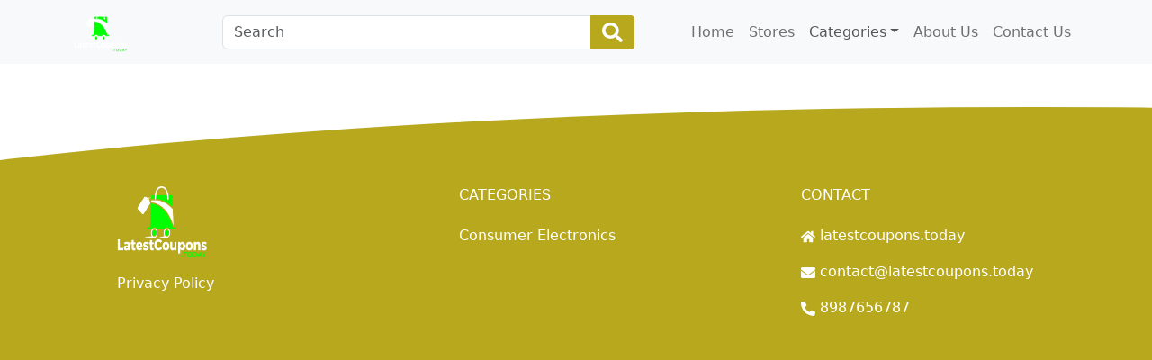

--- FILE ---
content_type: text/html; charset=utf-8
request_url: https://www.google.com/recaptcha/api2/anchor?ar=1&k=6LdbS6onAAAAAFHI37HUUseD5QQwnpFrbq7EDMyg&co=aHR0cHM6Ly9sYXRlc3Rjb3Vwb25zLnRvZGF5OjQ0Mw..&hl=en&v=PoyoqOPhxBO7pBk68S4YbpHZ&size=invisible&anchor-ms=20000&execute-ms=30000&cb=zge0jjuvyjsw
body_size: 48527
content:
<!DOCTYPE HTML><html dir="ltr" lang="en"><head><meta http-equiv="Content-Type" content="text/html; charset=UTF-8">
<meta http-equiv="X-UA-Compatible" content="IE=edge">
<title>reCAPTCHA</title>
<style type="text/css">
/* cyrillic-ext */
@font-face {
  font-family: 'Roboto';
  font-style: normal;
  font-weight: 400;
  font-stretch: 100%;
  src: url(//fonts.gstatic.com/s/roboto/v48/KFO7CnqEu92Fr1ME7kSn66aGLdTylUAMa3GUBHMdazTgWw.woff2) format('woff2');
  unicode-range: U+0460-052F, U+1C80-1C8A, U+20B4, U+2DE0-2DFF, U+A640-A69F, U+FE2E-FE2F;
}
/* cyrillic */
@font-face {
  font-family: 'Roboto';
  font-style: normal;
  font-weight: 400;
  font-stretch: 100%;
  src: url(//fonts.gstatic.com/s/roboto/v48/KFO7CnqEu92Fr1ME7kSn66aGLdTylUAMa3iUBHMdazTgWw.woff2) format('woff2');
  unicode-range: U+0301, U+0400-045F, U+0490-0491, U+04B0-04B1, U+2116;
}
/* greek-ext */
@font-face {
  font-family: 'Roboto';
  font-style: normal;
  font-weight: 400;
  font-stretch: 100%;
  src: url(//fonts.gstatic.com/s/roboto/v48/KFO7CnqEu92Fr1ME7kSn66aGLdTylUAMa3CUBHMdazTgWw.woff2) format('woff2');
  unicode-range: U+1F00-1FFF;
}
/* greek */
@font-face {
  font-family: 'Roboto';
  font-style: normal;
  font-weight: 400;
  font-stretch: 100%;
  src: url(//fonts.gstatic.com/s/roboto/v48/KFO7CnqEu92Fr1ME7kSn66aGLdTylUAMa3-UBHMdazTgWw.woff2) format('woff2');
  unicode-range: U+0370-0377, U+037A-037F, U+0384-038A, U+038C, U+038E-03A1, U+03A3-03FF;
}
/* math */
@font-face {
  font-family: 'Roboto';
  font-style: normal;
  font-weight: 400;
  font-stretch: 100%;
  src: url(//fonts.gstatic.com/s/roboto/v48/KFO7CnqEu92Fr1ME7kSn66aGLdTylUAMawCUBHMdazTgWw.woff2) format('woff2');
  unicode-range: U+0302-0303, U+0305, U+0307-0308, U+0310, U+0312, U+0315, U+031A, U+0326-0327, U+032C, U+032F-0330, U+0332-0333, U+0338, U+033A, U+0346, U+034D, U+0391-03A1, U+03A3-03A9, U+03B1-03C9, U+03D1, U+03D5-03D6, U+03F0-03F1, U+03F4-03F5, U+2016-2017, U+2034-2038, U+203C, U+2040, U+2043, U+2047, U+2050, U+2057, U+205F, U+2070-2071, U+2074-208E, U+2090-209C, U+20D0-20DC, U+20E1, U+20E5-20EF, U+2100-2112, U+2114-2115, U+2117-2121, U+2123-214F, U+2190, U+2192, U+2194-21AE, U+21B0-21E5, U+21F1-21F2, U+21F4-2211, U+2213-2214, U+2216-22FF, U+2308-230B, U+2310, U+2319, U+231C-2321, U+2336-237A, U+237C, U+2395, U+239B-23B7, U+23D0, U+23DC-23E1, U+2474-2475, U+25AF, U+25B3, U+25B7, U+25BD, U+25C1, U+25CA, U+25CC, U+25FB, U+266D-266F, U+27C0-27FF, U+2900-2AFF, U+2B0E-2B11, U+2B30-2B4C, U+2BFE, U+3030, U+FF5B, U+FF5D, U+1D400-1D7FF, U+1EE00-1EEFF;
}
/* symbols */
@font-face {
  font-family: 'Roboto';
  font-style: normal;
  font-weight: 400;
  font-stretch: 100%;
  src: url(//fonts.gstatic.com/s/roboto/v48/KFO7CnqEu92Fr1ME7kSn66aGLdTylUAMaxKUBHMdazTgWw.woff2) format('woff2');
  unicode-range: U+0001-000C, U+000E-001F, U+007F-009F, U+20DD-20E0, U+20E2-20E4, U+2150-218F, U+2190, U+2192, U+2194-2199, U+21AF, U+21E6-21F0, U+21F3, U+2218-2219, U+2299, U+22C4-22C6, U+2300-243F, U+2440-244A, U+2460-24FF, U+25A0-27BF, U+2800-28FF, U+2921-2922, U+2981, U+29BF, U+29EB, U+2B00-2BFF, U+4DC0-4DFF, U+FFF9-FFFB, U+10140-1018E, U+10190-1019C, U+101A0, U+101D0-101FD, U+102E0-102FB, U+10E60-10E7E, U+1D2C0-1D2D3, U+1D2E0-1D37F, U+1F000-1F0FF, U+1F100-1F1AD, U+1F1E6-1F1FF, U+1F30D-1F30F, U+1F315, U+1F31C, U+1F31E, U+1F320-1F32C, U+1F336, U+1F378, U+1F37D, U+1F382, U+1F393-1F39F, U+1F3A7-1F3A8, U+1F3AC-1F3AF, U+1F3C2, U+1F3C4-1F3C6, U+1F3CA-1F3CE, U+1F3D4-1F3E0, U+1F3ED, U+1F3F1-1F3F3, U+1F3F5-1F3F7, U+1F408, U+1F415, U+1F41F, U+1F426, U+1F43F, U+1F441-1F442, U+1F444, U+1F446-1F449, U+1F44C-1F44E, U+1F453, U+1F46A, U+1F47D, U+1F4A3, U+1F4B0, U+1F4B3, U+1F4B9, U+1F4BB, U+1F4BF, U+1F4C8-1F4CB, U+1F4D6, U+1F4DA, U+1F4DF, U+1F4E3-1F4E6, U+1F4EA-1F4ED, U+1F4F7, U+1F4F9-1F4FB, U+1F4FD-1F4FE, U+1F503, U+1F507-1F50B, U+1F50D, U+1F512-1F513, U+1F53E-1F54A, U+1F54F-1F5FA, U+1F610, U+1F650-1F67F, U+1F687, U+1F68D, U+1F691, U+1F694, U+1F698, U+1F6AD, U+1F6B2, U+1F6B9-1F6BA, U+1F6BC, U+1F6C6-1F6CF, U+1F6D3-1F6D7, U+1F6E0-1F6EA, U+1F6F0-1F6F3, U+1F6F7-1F6FC, U+1F700-1F7FF, U+1F800-1F80B, U+1F810-1F847, U+1F850-1F859, U+1F860-1F887, U+1F890-1F8AD, U+1F8B0-1F8BB, U+1F8C0-1F8C1, U+1F900-1F90B, U+1F93B, U+1F946, U+1F984, U+1F996, U+1F9E9, U+1FA00-1FA6F, U+1FA70-1FA7C, U+1FA80-1FA89, U+1FA8F-1FAC6, U+1FACE-1FADC, U+1FADF-1FAE9, U+1FAF0-1FAF8, U+1FB00-1FBFF;
}
/* vietnamese */
@font-face {
  font-family: 'Roboto';
  font-style: normal;
  font-weight: 400;
  font-stretch: 100%;
  src: url(//fonts.gstatic.com/s/roboto/v48/KFO7CnqEu92Fr1ME7kSn66aGLdTylUAMa3OUBHMdazTgWw.woff2) format('woff2');
  unicode-range: U+0102-0103, U+0110-0111, U+0128-0129, U+0168-0169, U+01A0-01A1, U+01AF-01B0, U+0300-0301, U+0303-0304, U+0308-0309, U+0323, U+0329, U+1EA0-1EF9, U+20AB;
}
/* latin-ext */
@font-face {
  font-family: 'Roboto';
  font-style: normal;
  font-weight: 400;
  font-stretch: 100%;
  src: url(//fonts.gstatic.com/s/roboto/v48/KFO7CnqEu92Fr1ME7kSn66aGLdTylUAMa3KUBHMdazTgWw.woff2) format('woff2');
  unicode-range: U+0100-02BA, U+02BD-02C5, U+02C7-02CC, U+02CE-02D7, U+02DD-02FF, U+0304, U+0308, U+0329, U+1D00-1DBF, U+1E00-1E9F, U+1EF2-1EFF, U+2020, U+20A0-20AB, U+20AD-20C0, U+2113, U+2C60-2C7F, U+A720-A7FF;
}
/* latin */
@font-face {
  font-family: 'Roboto';
  font-style: normal;
  font-weight: 400;
  font-stretch: 100%;
  src: url(//fonts.gstatic.com/s/roboto/v48/KFO7CnqEu92Fr1ME7kSn66aGLdTylUAMa3yUBHMdazQ.woff2) format('woff2');
  unicode-range: U+0000-00FF, U+0131, U+0152-0153, U+02BB-02BC, U+02C6, U+02DA, U+02DC, U+0304, U+0308, U+0329, U+2000-206F, U+20AC, U+2122, U+2191, U+2193, U+2212, U+2215, U+FEFF, U+FFFD;
}
/* cyrillic-ext */
@font-face {
  font-family: 'Roboto';
  font-style: normal;
  font-weight: 500;
  font-stretch: 100%;
  src: url(//fonts.gstatic.com/s/roboto/v48/KFO7CnqEu92Fr1ME7kSn66aGLdTylUAMa3GUBHMdazTgWw.woff2) format('woff2');
  unicode-range: U+0460-052F, U+1C80-1C8A, U+20B4, U+2DE0-2DFF, U+A640-A69F, U+FE2E-FE2F;
}
/* cyrillic */
@font-face {
  font-family: 'Roboto';
  font-style: normal;
  font-weight: 500;
  font-stretch: 100%;
  src: url(//fonts.gstatic.com/s/roboto/v48/KFO7CnqEu92Fr1ME7kSn66aGLdTylUAMa3iUBHMdazTgWw.woff2) format('woff2');
  unicode-range: U+0301, U+0400-045F, U+0490-0491, U+04B0-04B1, U+2116;
}
/* greek-ext */
@font-face {
  font-family: 'Roboto';
  font-style: normal;
  font-weight: 500;
  font-stretch: 100%;
  src: url(//fonts.gstatic.com/s/roboto/v48/KFO7CnqEu92Fr1ME7kSn66aGLdTylUAMa3CUBHMdazTgWw.woff2) format('woff2');
  unicode-range: U+1F00-1FFF;
}
/* greek */
@font-face {
  font-family: 'Roboto';
  font-style: normal;
  font-weight: 500;
  font-stretch: 100%;
  src: url(//fonts.gstatic.com/s/roboto/v48/KFO7CnqEu92Fr1ME7kSn66aGLdTylUAMa3-UBHMdazTgWw.woff2) format('woff2');
  unicode-range: U+0370-0377, U+037A-037F, U+0384-038A, U+038C, U+038E-03A1, U+03A3-03FF;
}
/* math */
@font-face {
  font-family: 'Roboto';
  font-style: normal;
  font-weight: 500;
  font-stretch: 100%;
  src: url(//fonts.gstatic.com/s/roboto/v48/KFO7CnqEu92Fr1ME7kSn66aGLdTylUAMawCUBHMdazTgWw.woff2) format('woff2');
  unicode-range: U+0302-0303, U+0305, U+0307-0308, U+0310, U+0312, U+0315, U+031A, U+0326-0327, U+032C, U+032F-0330, U+0332-0333, U+0338, U+033A, U+0346, U+034D, U+0391-03A1, U+03A3-03A9, U+03B1-03C9, U+03D1, U+03D5-03D6, U+03F0-03F1, U+03F4-03F5, U+2016-2017, U+2034-2038, U+203C, U+2040, U+2043, U+2047, U+2050, U+2057, U+205F, U+2070-2071, U+2074-208E, U+2090-209C, U+20D0-20DC, U+20E1, U+20E5-20EF, U+2100-2112, U+2114-2115, U+2117-2121, U+2123-214F, U+2190, U+2192, U+2194-21AE, U+21B0-21E5, U+21F1-21F2, U+21F4-2211, U+2213-2214, U+2216-22FF, U+2308-230B, U+2310, U+2319, U+231C-2321, U+2336-237A, U+237C, U+2395, U+239B-23B7, U+23D0, U+23DC-23E1, U+2474-2475, U+25AF, U+25B3, U+25B7, U+25BD, U+25C1, U+25CA, U+25CC, U+25FB, U+266D-266F, U+27C0-27FF, U+2900-2AFF, U+2B0E-2B11, U+2B30-2B4C, U+2BFE, U+3030, U+FF5B, U+FF5D, U+1D400-1D7FF, U+1EE00-1EEFF;
}
/* symbols */
@font-face {
  font-family: 'Roboto';
  font-style: normal;
  font-weight: 500;
  font-stretch: 100%;
  src: url(//fonts.gstatic.com/s/roboto/v48/KFO7CnqEu92Fr1ME7kSn66aGLdTylUAMaxKUBHMdazTgWw.woff2) format('woff2');
  unicode-range: U+0001-000C, U+000E-001F, U+007F-009F, U+20DD-20E0, U+20E2-20E4, U+2150-218F, U+2190, U+2192, U+2194-2199, U+21AF, U+21E6-21F0, U+21F3, U+2218-2219, U+2299, U+22C4-22C6, U+2300-243F, U+2440-244A, U+2460-24FF, U+25A0-27BF, U+2800-28FF, U+2921-2922, U+2981, U+29BF, U+29EB, U+2B00-2BFF, U+4DC0-4DFF, U+FFF9-FFFB, U+10140-1018E, U+10190-1019C, U+101A0, U+101D0-101FD, U+102E0-102FB, U+10E60-10E7E, U+1D2C0-1D2D3, U+1D2E0-1D37F, U+1F000-1F0FF, U+1F100-1F1AD, U+1F1E6-1F1FF, U+1F30D-1F30F, U+1F315, U+1F31C, U+1F31E, U+1F320-1F32C, U+1F336, U+1F378, U+1F37D, U+1F382, U+1F393-1F39F, U+1F3A7-1F3A8, U+1F3AC-1F3AF, U+1F3C2, U+1F3C4-1F3C6, U+1F3CA-1F3CE, U+1F3D4-1F3E0, U+1F3ED, U+1F3F1-1F3F3, U+1F3F5-1F3F7, U+1F408, U+1F415, U+1F41F, U+1F426, U+1F43F, U+1F441-1F442, U+1F444, U+1F446-1F449, U+1F44C-1F44E, U+1F453, U+1F46A, U+1F47D, U+1F4A3, U+1F4B0, U+1F4B3, U+1F4B9, U+1F4BB, U+1F4BF, U+1F4C8-1F4CB, U+1F4D6, U+1F4DA, U+1F4DF, U+1F4E3-1F4E6, U+1F4EA-1F4ED, U+1F4F7, U+1F4F9-1F4FB, U+1F4FD-1F4FE, U+1F503, U+1F507-1F50B, U+1F50D, U+1F512-1F513, U+1F53E-1F54A, U+1F54F-1F5FA, U+1F610, U+1F650-1F67F, U+1F687, U+1F68D, U+1F691, U+1F694, U+1F698, U+1F6AD, U+1F6B2, U+1F6B9-1F6BA, U+1F6BC, U+1F6C6-1F6CF, U+1F6D3-1F6D7, U+1F6E0-1F6EA, U+1F6F0-1F6F3, U+1F6F7-1F6FC, U+1F700-1F7FF, U+1F800-1F80B, U+1F810-1F847, U+1F850-1F859, U+1F860-1F887, U+1F890-1F8AD, U+1F8B0-1F8BB, U+1F8C0-1F8C1, U+1F900-1F90B, U+1F93B, U+1F946, U+1F984, U+1F996, U+1F9E9, U+1FA00-1FA6F, U+1FA70-1FA7C, U+1FA80-1FA89, U+1FA8F-1FAC6, U+1FACE-1FADC, U+1FADF-1FAE9, U+1FAF0-1FAF8, U+1FB00-1FBFF;
}
/* vietnamese */
@font-face {
  font-family: 'Roboto';
  font-style: normal;
  font-weight: 500;
  font-stretch: 100%;
  src: url(//fonts.gstatic.com/s/roboto/v48/KFO7CnqEu92Fr1ME7kSn66aGLdTylUAMa3OUBHMdazTgWw.woff2) format('woff2');
  unicode-range: U+0102-0103, U+0110-0111, U+0128-0129, U+0168-0169, U+01A0-01A1, U+01AF-01B0, U+0300-0301, U+0303-0304, U+0308-0309, U+0323, U+0329, U+1EA0-1EF9, U+20AB;
}
/* latin-ext */
@font-face {
  font-family: 'Roboto';
  font-style: normal;
  font-weight: 500;
  font-stretch: 100%;
  src: url(//fonts.gstatic.com/s/roboto/v48/KFO7CnqEu92Fr1ME7kSn66aGLdTylUAMa3KUBHMdazTgWw.woff2) format('woff2');
  unicode-range: U+0100-02BA, U+02BD-02C5, U+02C7-02CC, U+02CE-02D7, U+02DD-02FF, U+0304, U+0308, U+0329, U+1D00-1DBF, U+1E00-1E9F, U+1EF2-1EFF, U+2020, U+20A0-20AB, U+20AD-20C0, U+2113, U+2C60-2C7F, U+A720-A7FF;
}
/* latin */
@font-face {
  font-family: 'Roboto';
  font-style: normal;
  font-weight: 500;
  font-stretch: 100%;
  src: url(//fonts.gstatic.com/s/roboto/v48/KFO7CnqEu92Fr1ME7kSn66aGLdTylUAMa3yUBHMdazQ.woff2) format('woff2');
  unicode-range: U+0000-00FF, U+0131, U+0152-0153, U+02BB-02BC, U+02C6, U+02DA, U+02DC, U+0304, U+0308, U+0329, U+2000-206F, U+20AC, U+2122, U+2191, U+2193, U+2212, U+2215, U+FEFF, U+FFFD;
}
/* cyrillic-ext */
@font-face {
  font-family: 'Roboto';
  font-style: normal;
  font-weight: 900;
  font-stretch: 100%;
  src: url(//fonts.gstatic.com/s/roboto/v48/KFO7CnqEu92Fr1ME7kSn66aGLdTylUAMa3GUBHMdazTgWw.woff2) format('woff2');
  unicode-range: U+0460-052F, U+1C80-1C8A, U+20B4, U+2DE0-2DFF, U+A640-A69F, U+FE2E-FE2F;
}
/* cyrillic */
@font-face {
  font-family: 'Roboto';
  font-style: normal;
  font-weight: 900;
  font-stretch: 100%;
  src: url(//fonts.gstatic.com/s/roboto/v48/KFO7CnqEu92Fr1ME7kSn66aGLdTylUAMa3iUBHMdazTgWw.woff2) format('woff2');
  unicode-range: U+0301, U+0400-045F, U+0490-0491, U+04B0-04B1, U+2116;
}
/* greek-ext */
@font-face {
  font-family: 'Roboto';
  font-style: normal;
  font-weight: 900;
  font-stretch: 100%;
  src: url(//fonts.gstatic.com/s/roboto/v48/KFO7CnqEu92Fr1ME7kSn66aGLdTylUAMa3CUBHMdazTgWw.woff2) format('woff2');
  unicode-range: U+1F00-1FFF;
}
/* greek */
@font-face {
  font-family: 'Roboto';
  font-style: normal;
  font-weight: 900;
  font-stretch: 100%;
  src: url(//fonts.gstatic.com/s/roboto/v48/KFO7CnqEu92Fr1ME7kSn66aGLdTylUAMa3-UBHMdazTgWw.woff2) format('woff2');
  unicode-range: U+0370-0377, U+037A-037F, U+0384-038A, U+038C, U+038E-03A1, U+03A3-03FF;
}
/* math */
@font-face {
  font-family: 'Roboto';
  font-style: normal;
  font-weight: 900;
  font-stretch: 100%;
  src: url(//fonts.gstatic.com/s/roboto/v48/KFO7CnqEu92Fr1ME7kSn66aGLdTylUAMawCUBHMdazTgWw.woff2) format('woff2');
  unicode-range: U+0302-0303, U+0305, U+0307-0308, U+0310, U+0312, U+0315, U+031A, U+0326-0327, U+032C, U+032F-0330, U+0332-0333, U+0338, U+033A, U+0346, U+034D, U+0391-03A1, U+03A3-03A9, U+03B1-03C9, U+03D1, U+03D5-03D6, U+03F0-03F1, U+03F4-03F5, U+2016-2017, U+2034-2038, U+203C, U+2040, U+2043, U+2047, U+2050, U+2057, U+205F, U+2070-2071, U+2074-208E, U+2090-209C, U+20D0-20DC, U+20E1, U+20E5-20EF, U+2100-2112, U+2114-2115, U+2117-2121, U+2123-214F, U+2190, U+2192, U+2194-21AE, U+21B0-21E5, U+21F1-21F2, U+21F4-2211, U+2213-2214, U+2216-22FF, U+2308-230B, U+2310, U+2319, U+231C-2321, U+2336-237A, U+237C, U+2395, U+239B-23B7, U+23D0, U+23DC-23E1, U+2474-2475, U+25AF, U+25B3, U+25B7, U+25BD, U+25C1, U+25CA, U+25CC, U+25FB, U+266D-266F, U+27C0-27FF, U+2900-2AFF, U+2B0E-2B11, U+2B30-2B4C, U+2BFE, U+3030, U+FF5B, U+FF5D, U+1D400-1D7FF, U+1EE00-1EEFF;
}
/* symbols */
@font-face {
  font-family: 'Roboto';
  font-style: normal;
  font-weight: 900;
  font-stretch: 100%;
  src: url(//fonts.gstatic.com/s/roboto/v48/KFO7CnqEu92Fr1ME7kSn66aGLdTylUAMaxKUBHMdazTgWw.woff2) format('woff2');
  unicode-range: U+0001-000C, U+000E-001F, U+007F-009F, U+20DD-20E0, U+20E2-20E4, U+2150-218F, U+2190, U+2192, U+2194-2199, U+21AF, U+21E6-21F0, U+21F3, U+2218-2219, U+2299, U+22C4-22C6, U+2300-243F, U+2440-244A, U+2460-24FF, U+25A0-27BF, U+2800-28FF, U+2921-2922, U+2981, U+29BF, U+29EB, U+2B00-2BFF, U+4DC0-4DFF, U+FFF9-FFFB, U+10140-1018E, U+10190-1019C, U+101A0, U+101D0-101FD, U+102E0-102FB, U+10E60-10E7E, U+1D2C0-1D2D3, U+1D2E0-1D37F, U+1F000-1F0FF, U+1F100-1F1AD, U+1F1E6-1F1FF, U+1F30D-1F30F, U+1F315, U+1F31C, U+1F31E, U+1F320-1F32C, U+1F336, U+1F378, U+1F37D, U+1F382, U+1F393-1F39F, U+1F3A7-1F3A8, U+1F3AC-1F3AF, U+1F3C2, U+1F3C4-1F3C6, U+1F3CA-1F3CE, U+1F3D4-1F3E0, U+1F3ED, U+1F3F1-1F3F3, U+1F3F5-1F3F7, U+1F408, U+1F415, U+1F41F, U+1F426, U+1F43F, U+1F441-1F442, U+1F444, U+1F446-1F449, U+1F44C-1F44E, U+1F453, U+1F46A, U+1F47D, U+1F4A3, U+1F4B0, U+1F4B3, U+1F4B9, U+1F4BB, U+1F4BF, U+1F4C8-1F4CB, U+1F4D6, U+1F4DA, U+1F4DF, U+1F4E3-1F4E6, U+1F4EA-1F4ED, U+1F4F7, U+1F4F9-1F4FB, U+1F4FD-1F4FE, U+1F503, U+1F507-1F50B, U+1F50D, U+1F512-1F513, U+1F53E-1F54A, U+1F54F-1F5FA, U+1F610, U+1F650-1F67F, U+1F687, U+1F68D, U+1F691, U+1F694, U+1F698, U+1F6AD, U+1F6B2, U+1F6B9-1F6BA, U+1F6BC, U+1F6C6-1F6CF, U+1F6D3-1F6D7, U+1F6E0-1F6EA, U+1F6F0-1F6F3, U+1F6F7-1F6FC, U+1F700-1F7FF, U+1F800-1F80B, U+1F810-1F847, U+1F850-1F859, U+1F860-1F887, U+1F890-1F8AD, U+1F8B0-1F8BB, U+1F8C0-1F8C1, U+1F900-1F90B, U+1F93B, U+1F946, U+1F984, U+1F996, U+1F9E9, U+1FA00-1FA6F, U+1FA70-1FA7C, U+1FA80-1FA89, U+1FA8F-1FAC6, U+1FACE-1FADC, U+1FADF-1FAE9, U+1FAF0-1FAF8, U+1FB00-1FBFF;
}
/* vietnamese */
@font-face {
  font-family: 'Roboto';
  font-style: normal;
  font-weight: 900;
  font-stretch: 100%;
  src: url(//fonts.gstatic.com/s/roboto/v48/KFO7CnqEu92Fr1ME7kSn66aGLdTylUAMa3OUBHMdazTgWw.woff2) format('woff2');
  unicode-range: U+0102-0103, U+0110-0111, U+0128-0129, U+0168-0169, U+01A0-01A1, U+01AF-01B0, U+0300-0301, U+0303-0304, U+0308-0309, U+0323, U+0329, U+1EA0-1EF9, U+20AB;
}
/* latin-ext */
@font-face {
  font-family: 'Roboto';
  font-style: normal;
  font-weight: 900;
  font-stretch: 100%;
  src: url(//fonts.gstatic.com/s/roboto/v48/KFO7CnqEu92Fr1ME7kSn66aGLdTylUAMa3KUBHMdazTgWw.woff2) format('woff2');
  unicode-range: U+0100-02BA, U+02BD-02C5, U+02C7-02CC, U+02CE-02D7, U+02DD-02FF, U+0304, U+0308, U+0329, U+1D00-1DBF, U+1E00-1E9F, U+1EF2-1EFF, U+2020, U+20A0-20AB, U+20AD-20C0, U+2113, U+2C60-2C7F, U+A720-A7FF;
}
/* latin */
@font-face {
  font-family: 'Roboto';
  font-style: normal;
  font-weight: 900;
  font-stretch: 100%;
  src: url(//fonts.gstatic.com/s/roboto/v48/KFO7CnqEu92Fr1ME7kSn66aGLdTylUAMa3yUBHMdazQ.woff2) format('woff2');
  unicode-range: U+0000-00FF, U+0131, U+0152-0153, U+02BB-02BC, U+02C6, U+02DA, U+02DC, U+0304, U+0308, U+0329, U+2000-206F, U+20AC, U+2122, U+2191, U+2193, U+2212, U+2215, U+FEFF, U+FFFD;
}

</style>
<link rel="stylesheet" type="text/css" href="https://www.gstatic.com/recaptcha/releases/PoyoqOPhxBO7pBk68S4YbpHZ/styles__ltr.css">
<script nonce="IEtXx9n_Jj7_Q9WEco6Orw" type="text/javascript">window['__recaptcha_api'] = 'https://www.google.com/recaptcha/api2/';</script>
<script type="text/javascript" src="https://www.gstatic.com/recaptcha/releases/PoyoqOPhxBO7pBk68S4YbpHZ/recaptcha__en.js" nonce="IEtXx9n_Jj7_Q9WEco6Orw">
      
    </script></head>
<body><div id="rc-anchor-alert" class="rc-anchor-alert"></div>
<input type="hidden" id="recaptcha-token" value="[base64]">
<script type="text/javascript" nonce="IEtXx9n_Jj7_Q9WEco6Orw">
      recaptcha.anchor.Main.init("[\x22ainput\x22,[\x22bgdata\x22,\x22\x22,\[base64]/[base64]/bmV3IFpbdF0obVswXSk6Sz09Mj9uZXcgWlt0XShtWzBdLG1bMV0pOks9PTM/bmV3IFpbdF0obVswXSxtWzFdLG1bMl0pOks9PTQ/[base64]/[base64]/[base64]/[base64]/[base64]/[base64]/[base64]/[base64]/[base64]/[base64]/[base64]/[base64]/[base64]/[base64]\\u003d\\u003d\x22,\[base64]\\u003d\x22,\x22w4zCisOgbMOlHQPDr3Rgwo/[base64]/UMO+L3/[base64]/CnrCviLCocK1ODJVXsK+JxvCn3XCll1oQQYnw67Cp8KCwofCg3PDssORwpImHsKFw73CmmTCsMKPYcKlw5EGFsKuwrHDo17DgCbCisK8wpPCgQXDosK7U8O4w6fCrVUoFsK+wot/YsOPZC9kZMKcw6olwoJEw73Dm3AUwobDkkpvd3cZBsKxDhMkCFTDh2ZMXyxCJCcvZCXDlQ7DsRHCjD3CtMKgOz/DmD3Do1ZRw5HDkTwcwoc/[base64]/DlxnDoMOCwojDocOnw6LDrjnDiR8Aw4vCtQbDh2Yjw7TCnMKIecKJw5LDn8O4w58ewrFyw4/[base64]/Dv8K/LCI4w5s4MmLCucKbw4pjVMKpwovDuFMnwo1uw6HColzDsz5mwobDhyYEH3BZNUQ/dMKlwpYgwropU8OYwqQGwpBFU0fCu8K6wotxw5NMO8ODw7XCjxcnwoHDlEXCmxtfMkY0w6ADXcKAEcKfw7Adw50DBcKGw5rCgk3CmwPCgsOXw5vCmcOMLTTCkhrDtBItwopbw44HOVcVwpTDpcOZLUd3fsK7w7l/LGQlwppQOjzCtVYIa8Oewodywpp0I8OuVMKiU1kdw5fCgEJ1MhZ/[base64]/DuMK5w4chWXBFwq3DpRXDp01Bb1YecsO/w41VDAhWWMOBw7XDosOGVMKmw519H19ZEMO9w6EyG8K+w7XCkMO/B8OrDhh+wrPDkXPDo8ONGQvCosOvV2kCw4TDmVPDsm/DlVEvwptVwqQMw4d1wprCjyDChAHDpCJ9w5cSw4gEw6vDgMK9wpPCscOVNmzDicOxbTcHw4N3wpZJwp1+w5MnDGJzw4HDhMOnw7PCs8K0wr1bWGNewqxhUX/CsMOcwq/ChcK/wo4sw7ktLFJhIy9eRVJ7w5Fmwq/[base64]/[base64]/DgDwtMiZCwoHCmMOGwpdfw7nDs0XCvhXDrHM3woLClTjDtTTCi3sEw6NQD21bwobDqB7Cj8ONwoHCnADDiMOuDsOMEMKQw5Uac0Mbw6lzwposVFbDmFDCjhXDsirCrwjCisKuM8Ogw7tswonDjGLDksKkwpVRwpXDosO0LCxGEsOtNcKHwocvwoU9w7McP2rDjT/DnMKRVijCnsKjeGVow6owY8KGw6htw75bYGw8w5vDnFTDlS7DpsOHMsOZGUDDvBJ+fMKiw6TDmMOFwoDCrRlLHCDDiW/CusOmw7zDkgvCvj3CgsKsfjbCvkrDkQPDjzbDiR3DqsOCwqwwUMKTR3bCmG9/JS3CpcOawpIPwpQ8PsOTwqViw4HCtcOWw64+w6vDjcK4w7TCqkjDqxMgwoLDsDfCvysCVB5DaHcZwr1BQcOnw7spwr9yw4HDs1TDsVthXww7w7/[base64]/[base64]/Cl0fDrB7DtsO+F8KhGlRdMMK+w4XDucK8wqUtw5rDg8OAdsObw5JjwoY+XxnDhcOvw7gTUgtHw4JeczrCkCTCgi3CgA9yw5hMT8OrwoHDphZuwo93L1jDiQnCmMKHMx5nwrovU8K3wqcKX8OCw708BQ7CtBXDqA5mwqTDt8K9w7IPw5l9LyTDssOaw7/[base64]/[base64]/Dv8KVX8KCKwAxMEAtwq5ZwqRyw71Ew6/CnFvCkcKBw5Mrwrt4XsOVHivCix1Jwp/[base64]/Du8Kgw5nDmkllGTZZw6jCrsOJw4xuwpnDpnLCjDVrw6LCnlMQwqsWZAMHVl/CtcKvw5nCgsKww5wVQQrDrXQNwrVrKMOWdMKVwozDjTktTxLCrUzDjFMGw6Ezw4PDtgh5dztENcKNw6R7w45lw7Idw7rDug3CoAXCnsKnwqrDkhc9RsKbwpbDtzU4bsOBwp/[base64]/[base64]/DhcKddcKSaMONw7gcccOtDMKMWU3DnCl7M8Ouwo/Cjmg8wpXDu8KQXMKtUcKPOSEAw5xyw54uwpQZfXYnaE/CuzHDjMOrCB1Bw5LCv8O1wqXCmRBNw6M2wpXDni7DuhQ1wqzCgMOtCcODOsKHw5ZENMKtwp89wo3Cq8KldDdEfcOWBcOhw4XDqSNlw54dwqzCmVfDrml4bMK3w7YVwpEMIgXDisOaUBnDoWpxO8KhNEPDjETCmUPDpApKAsKiJsO1w77DocO+w6HCv8K3SsKnwrDCi0/Ds1nDjg1ZwoVjw7ZPwr9aB8OXw6PDvsOTMcKdwoXCmArDpcO1VcOZworCs8O7w6fCisKGw7wKwpA1w5lERDHDgFLDlG9USsK1VcKKT8KZw6TDvRhIwq1cTgzDkkdew4dDBQTDucOawobDo8Kgw4/DrQFHwrrCp8KUOMKTw7NGw4JsMcKtw5ksPMKpwqrCvULClMKUw5HChD40JMOOwpVOOD3ChMKSChzDn8OSBlB6fzvCl2LCs0xZw58FcMKMC8OCw7fCtMK/AkjDmMOMwozDhMKPwodxw71TNsKUwojDhcOHw4bDlnnCtsKCOglqT3DDrMOewoEnIRARwrvDtm9tR8Kyw4MYQ8KMbG3CvGHCrznCgVQwP23DqcO0wo0RH8K4C23CucKgGC5JwpjCvMObwpzDhnHCmG18w6N1RcOmPsKRfRMLw5zDsA/DmcKGG2rDszBGwrPDgMO9w5NXCsK/UnrCtcOpdEDDrDRxHcOFe8KuwqLDnMOAecKMHcKWPX52w6HCksKMwoTCqsKGDxfCvcOww55OesKlw7zDh8OxwodWSFbCrsKMMlMaXy3CgcOKw5TCssOvSxMqZcOSOsOKwoFewq4UZzvDg8OQwrlYw4/DhTrDrWPDrcOSVcKwTEBiHMO2w5hew6jDkCjDjcO1VcO1YjzDtMKMfsK8w5QEehoYFgBGHMORWV7CncOHTcOVw5/DusOOU8Ojw6hvwpvCgMKDw7s5w5YlYsOmKjdIw6RCRMK0w69Nwp4Jwq3DgsKCwpzCmQ7CmcO9csKZLSgqXmpIacOxbcOIw5J8w67Dr8KPwrDCocKvw7fCmnJfBhQ9RCVtUThOw6vCpcKsCcO/dT/CnFXDl8KdwpPDoh3DocKfwrZ1AjnDrAhzwqFEO8Okw4M+wrtpbmfDnsOgJ8O5wo5SSx4/w5TDscOiQCzCl8O6w6fDhWfDqMKiACEXwrF7w7oca8KUwr9aSmzCpht/w64KS8OmJ03CvSXCiSzCjkBnI8K+L8KGbsOrPsO/NcOfw5IWPHV1ZiPCpsO+OwnDvcKewofDnx3CmMO/w6pwXhrDiW/Cv2J5woE5X8KzQsOvw6M6W0sTasO3wqBkHMKYKBvDkSfCuT55S2wnP8KXwrdeQMKzwrlswpRlw6PDtg12woYOBhzDiMO3f8OQGiPDpBFUHVPDtHLDmcOUUMORbjcLUm3DvMOmwoPDjBjCoTYtwobCtznCjsKxw5XDtsKcNMOvw4jDtMKKSg44EcKZw5/DpWVLw63Cpm3DsMKnDHzDq05rfWU0w5nClwTCkcK1wrzDrmRXwqV7w5VRwoNjb13DrA7DgsKOw6PDrcKzBMKKQHp6QjzDnMKPMQbDu0kjwqvCr1cTw5xqER5qAwkJw6LDucKCJQB7wozCpjkew5Zcwp3Dk8O/QSnCjMOtwpHCojPDsRNhw5nCmsODC8KZwo/CmMOUw5ZawpNRNsOeAMKAJcODwqTCpsK2w7PDrRfCuC3DjMKpE8Kxw7DClcOYWMOYw714WBrCmEzDp3RWwq7Csyd8wozDiMO4GsOLZMOvEQ/DtUbCqMK4GsOLwodew77CicKvw5XDjhVsR8OXAnzDnHLCswbDmXHDtHF6wow/P8Ouw7DCg8KrwoxwSnHCiGhACHjDisOBc8KEJjpAw5JXfcOsZMOLwovCkcO0AzDDv8Kgw43Dk3JvwqHCjcOrPsOscMOKOQTCisOgMMOWdVpYw4VKwrbClcOzfcOOIsOgworCoSDCpWcEw7bDhAfDtSNswq3CpQ0uw6dUQjwew7kCw5ZQAV3DgxTCu8Kiw4/CtVzCr8K5E8ORXUdjT8OWGsOewoPCtmTCq8O1ZcKYbGHCtcKDwq/DlsOrJB3ChMOEUsKzwrEfwqPDv8Oew4bCqsOCbmnDn3vCvcO1w6s5wobDrcKkBD1WCChkw6rCk2ZcdDXDglM0wp7Dq8Kcwqg8T8Odw6lgwrhlw4YxVSbCr8KDwpB8KsKDwoFyH8KUwrRGwoTCr3xlOsOZwrTChsOLwoB1wrLDoR7DtXgcVws3Qk3DpcKrw5EeZGgxw4/DvcKdw4fCi2PCvMOcUFsxwqnDv2YvB8KXwo7Du8OeVsOnBsOZwo7DqlJfFkvDoDDDlsO4wr/DuVXCrsOPCH/CuMKdw4scdVzCv0/DoyfDlCnCjS8HwqvDvXpHYhsbVcKXakQHfwTCssKMBVoyRMOpOsOOwoksw6pHfMKFRFFtw7fCrMKuNjDDpsKUIcKAw6J4wpUJUzpywqPCsgvDnBs0w7Vcw5hjEcOqwpVoZyfCksK3eVc+w77DkMKFw4/DoMOBwqjDknvDjwnCmV3DrzfDhMK4XDPDsVM/[base64]/[base64]/DjcKnw51OScOHfcO+wq9PBT7CvGjCh1A+wp9hOTPDhsKBw47Di00IHnIewo9NwrhmwoFvOjDDpEHDuls3wqt6w6USw7B/w43DiVjDnMKuwo3Dv8KxXgYQw6nDnzbDmcKHwp/CmxjCpRYgW3gTw5TDjQnCrA9eBsKvX8Ofw6xpB8Ohw6XDrcKWesOKc01ABF1eYMKuNsK3wqx1M0jCtMO1wqc0MCwfw5sVURLClVXDvFkAw6HDpMK1KS3CsAAha8OuPcOzw6zDlRJkw7BHw4XCrQBBD8OywqnCqcOXwoDDpsKQwplEFsKOwq0gwrLClTp/VkklLMKiwqzDq8OiwpbCnMOKLGI+YUtjLMKdw5FhwrJXwoDDkMO/[base64]/cT/CuE7DtcKGw5vCq8KxFsKfw7ZANMOfw6HDkMO3bC3DpGvCt2Jowp3DuAzCmsK7WS97CRzCl8OibcOhZAbCoXPCv8OnwoRWwoDCoS7CokhSw6/DoX7CmzfDn8O+acKRwpfDuQcXJk/[base64]/Dlw7CvS3CgsK3wo7DmcKRwpjCon/CksKPw5/DrMOhZcO6BGAoJBFyMG7Cl2l8wr7DvE/DucOFJ1IBTcOQYFHDhUTCkV3CtMKGLsKbSUXDpMK5dWHCsMOVOMKMc1fCpQXDlFnDhktFccK4wrZ8w4PCmMKvw43CgXXCq2BREgcMAG5GYsKmHgddw6LDt8KTFAQbBMKpESFGw7fDgcOCwqZJw4HDoHjDrw/[base64]/[base64]/worDqMK/[base64]/DvsOtwp0OwrxBHsKrPVPDoSc/dcKWUAdDw7LCh8OlcsK8dVB2w5B4L1/CiMO9Yi3Dvjxnw6/Du8Kdw7t5w4bChsKnD8OgRG3CunLCnsOkwqjCkVomw5/DjsODwoPDpA4KwpNIw5EXV8KeP8KOwojCpHJuw5U3wq7DsCkow5vDjMKJWQzDmcOefMOaXgRJOWvCu3Ziw7jDmMK/ccOPw7fCmcOiJQEIw4Riwr0LLsOLEsKGJR5YDsOkVkQQw54sBMO7w57CvQgSSsKgQsOVDsK4w7Icw4IawqXDnMOVw7bCpTQnaEDCncKSwpwPw5UvRSfDszvDjcOyDiDDj8OGwp/CrMKew57Dqg0BXTQ/wpBow6/Ci8KJwqNQD8ODwo7DgBhEwoHCkVDDtTvDiMO5woYEwp4cSVxewpNvPsKxwpI3YX/[base64]/DtcOjEcKcFxnCoMOxwrHDiBfCqMOhaBcUw5B7WTzCrXkbwothL8KQwoRMMsO1QR3ChGBawoUSw7LDmUBmwoJ2DMKYS3HCkgnCqH1UNxFwwqlLw4PDi2F+w5lww4dfcxPChsOqD8ODwr3CmGE8RT4xCUbDqMKNw7DDkcKKwrd2JsOJMkp3wqXCkRQ6w5/[base64]/w5QQcMKDTilEGkpNwpxBwrjCvSIDwo3DisKZNEnCm8K5w7XDgsO0wrjCk8KNw5FUwqVXw5vDplJZwrjDpQg9w7nDscKOw7Jjw6HCoQ0iwqjCt17Cg8KWwqwNw4Ygd8KqGQtKwo/DmQ/Cjk/DrnnDmX7CvsKnCGBWwqUmw5PCmgfCssONw4wQwrwyPMO/wr/DucK0wo7DvBcEwoXCt8OjNyY9wqXCsDtsdxNSw4fCkEklF2nCjwXCvWPCmcK8wq7DtXXDs1vDtcKALkdUw6bDiMKNwrvCgcOzJMKCw7IsYH3ChCYWwrbCsko2TcOMVcKnB17CiMOnJcOVasKhwrgYw4jCk1fCgMK3d8KHPsOWw71/c8Ouw5RTw4XCnMO+bjAWS8KNwopBdMKjXlrDi8OFw6tdX8ORw6jCgj7ClFoZw6QEw7RKT8KWL8KSJxbDilVHdMKsw4rDksKew6jDnsOaw5jDnA7DsU3CqMKDwpjCncKpw4rCmXDDu8KYLMK/[base64]/Dh8KnOsOEwqpAwqDDk8Knw7vDhGIARMKvIMOlw5rCucO4OzFHJX/[base64]/CsMOJGsKWwpzCswkwbDMJwrDDqcKSw7DCscOAw6LCn8KbQXhsw4LDqyPDvcORwoxye3jCo8KUbAV/w6vDt8K9w4Z5w7TCjA52wo5Twpk3b13Dh1sgwrbCg8KsOcKaw4AfMlYwYQLDscKnTU/DqMOLQ15FwoLDsE1yw4PCmcO7R8OxwoLCrcKrVToYAsODw6EXfcOWNVE/MsKfw53DlsOAwrbCpcKAP8OBwpwwN8OhwonCvk/Dg8OATFHDsw4jwq1fwofCksOrw79IaVTCqMOSTA0tJyd/w4HDnVFSwobCncKPT8KcSH5VwpM6I8OmwqrCjMOgwrbDusOhf2VTPgB7E3dBwrDDmlliRsKPwq5cwrE7GsKsE8K/ZMKsw77DvsO5BMOTwoLDucKEwrEUw7ERw4EadsO4SxNtwpTDjsOpw6jCucOuwovDmVXCi2vDgsOtwoJGwojCs8K8S8O0w4InQ8OWw6nCvB4wXsKiwrgqwqsBwp3DpcO7wqB/HcK6XsKiworCjg7CvFLDuExVfiMUOXHDgMKTHcOWCmdAF3fDryNYBnhCwr59ZkfDihceOCPCsyVuwoNewrVjN8OmWcOVwpHDjcOqW8O7w4sQFQ43PMKSwrXDksOcwqZfw6Mjw4/DiMKPZ8OmwrwsWsK9woQrwrfCpMOAw71iAsOeCcOHYMOAw7Zbw7M4w4EEw4LCsQctw6jCicKFw7l2KcKyCnzCscOJSHzCl1LDnMK+wobDqCtyw5vCh8OTZMOITMOiwo0idXVWw53DvMOPwotJcG/DjcKRwrHCnn0sw4TDh8KgTlLDmsKEEDDCvMKKEWPCtX8lwpTCiiXDiW1ew4B1RsKodkhTwofDn8ORw4XDt8KVw47CsWBLAsKBw5DCrcKta0p/w6jCsmFSwpnCgkpNw7vDk8OaCEHDmG/CkcKcGWxZw7PCmcONw5AswpHCkcO0wqVvw7TClsKqPFJCZwFRLMO7wqvDqmdvw4MMEwnDmsOwZcOdIcO5XydMwprDlRVVwrHCjxbDp8ODw5sMSMOCwop4Y8KGT8KQw7wlw4HDqsKteArCgsK7w4rDhMKDw6jCvsKYWSYaw7h9WXXDqcK+w6fCgsOrw5bCqMOdwqXCuy/DqmhLworDusKCB09FLwTDjzUswoHDhcKMw5jDhFvCjMOow5Yww7DDkcKNw51If8OnwqPCpTnCjwDDhkZaYxfCtTMmcDUgwppraMKwcgovRSHDssOpw4B1w6p6w5fCuQ3DhnrDisKCwrrDt8KVwow1SsOcSMOpDWpCF8Kkw4XCuDtUGQTDksKYe3zCrcKRwoV/w5vCtDfCoW/ChHzCvnvCu8KNY8KSUsO/EcOPIsKTP2o1w4M1w5Boe8OffsOJDjp8wozChcKGw73DnhFUwroDwpTCkcKewowEc8Oxw5nDpz3Ci1jDusKyw7NFdcKKwqQsw4fDjcKBwpvCpwvCoSVdKsOYwpFWV8KcSsKkSCpMf3xiw5fDisKRV1UYV8Ovwrotw4glwoswFy8PYgoAE8KgZsOUwrPDv8KDwp/ClkTDusOEPsKoAMK4F8O3w4zDicKiw7/CvzPDiQElO3FLVVPDqsOxQcOhN8KwJcKmwq8ZIGVvdWnCnyHCmlRXw5/Dk39jScKEwrHDk8Kfwp9jw5otwqbCv8KTwpzCtcO7M8KPw7/Dt8OMwrwncynCtsKKw7fCoMO6BEHDsMO6wrHDk8OTKCzDnUE6wodAYcKpwrnDh39dw6kzBcO7Kkp5WVl6w5fDqh0pUMO6RsKxe2Y6c3RoCcOIw7TCmsK8csKJF3JqAk/CrSILVxbCrsKTw5LCpEbDsUzDt8OVwqPDtj3DhhzCq8O8FcK3YMKhwobCssOsOMKrfMOTw5vCu3DCmE/[base64]/Cm8KEw59qSMKxZ8O/GMOAw7XCnmDCqcORNQLDgVDCq0oawoPCj8KzV8O4wpZjwoUSIBw0wrUbF8K+wpMIHUcBwpp+wrXDrBvCmsKZND8Fw53CtGlwO8K/wrHDhMOdwrrCoWfDqcKfQ2t4wrfDkU5QPMO6wowewrXCvcOUw4VZw5FjwrvCj1NrThjCj8OwLjBMw6/ChsOtPQZQw6nCsU7CpFwFdj7Cu3EaGwjCrU3CqClIAE/[base64]/DigrDl2c1L8OVFATDp8OiwpLCtHYXwrPDoQtPPMOPGkYjRHzCkcKswqRoYjHDksKowpPCpMK5w7QpwqXDp8ODw6DDkmTDssK3w5vDqxfDmcKfw4HDv8OEHH3Do8KcCsOEwpIcdsK3DsOnCsKRM2AmwrZ5f8OxCSrDo1PDnTnCqcOvfR/CpHzCqcOjwpXDhhjCs8OjwqxNLloGw7VHw7sfw5PCgsKfbsOkCsKDI07Ch8KgEcKFbzlKwprDuMKiwqbDo8KSwo/DhMKlwpllwoHCt8KUd8OvNMOow5lCwrEuw5QmDVvDjsOJasKww5MWw7hMwr8WAxBow5Fpw6x8K8OzClhuwrXDucObw7zDusKdTyHDuRPDhgrDsX/CmcKlFsOQKQ/Dv8OIL8KCw7I4NADDnhjDiB/CriQxwoXCnhUnwpfCh8KAwoNawoU3BA3Dr8KIwrUqGjYocMK6wrnDvMKjJMORDMKVw4McEMO5wpfDr8KzDBhUw5PCrzptUhN9w77ClMOKEcOeaTzCom5MwodkOUvCvsOcw5FOdScfVMOpwokwTsKKN8K1wrpmw4YHXDfCnHd9woLCqMKHFFEnwqgDwp9tesKRw5jDiW/DhcOEJMOiwrrCi0QpBDHCkMOjwprCvU/CkUs+w5ljF0TCrMOjwp4Wb8OxccK5IX9nwpzDnFY9w41cWlHDucOBJGwRwqsKw6PCuMOfw5E2wrHCtcOmZcKsw5kDYAhqHB5XYMKBYMOCwqwlwr8cw59PYMOMQilNCyEAw4DDky/DlMOKDAhCdkgTw4HCgh9aQW5RLErDu33CpA8yWHcMwojDhXPChRAeezNVSU0OEcK9w4o3dCrCtcKIwoENwoYudMOuG8KxNkFVDsOIwo5Swp56w4PDvsOYasOqS1nDgcKmA8KHwpPClSB/w57DuWDCjRfCmcKzw7zCrcOnw5xkw4ERGi0Gwo4vWiBkwrfDnsOOGcK9w67ClcKAw6kJPMKRMDhBw6Epf8K0w6U4w6thd8Kmw7R9w7IBworCkcOJKSbDuB/CtcOVw4jCklxAKsO5w6rDvgYIDlDDs10Vw4geJcO3w7tmDGfDn8KGcBAQw71cQcOrw7rDs8KKKcK2QsKIw63DnsO8EA9EwrYZaMKpa8OHwqLDnnbCucO/w5fCtg0wTMOCOinCsz8Lw5tAbmlfwpvCh1Rfw5vCvMOyw6gbTcK7wq3Do8KkHcOXwrTCjsOCw7LCrWXCrjhkHk3DsMKOGEA2wpzCusKSwr1lw4TDmsOowojCglRqXmQ4wp0WwqDCngMgw4ATw4kow5LCksOyB8KsL8K6wpLCm8OFw5zChV4/w67CjsO7cTouD8KZDjzDsxXCiwbCgMORWMOuwoPCnsOkU33DucO6w78FfMKOw7fDiAfChMKQZSvDnWnCjFzDhH/Dn8KdwqsPw5LDvy/CgQBGwqxFw4YLG8KfWsKdw6l+wrlRwpfCs17DsVc5w47DlQLClnjDvDQ6wp7DncKkw5ZYUh/DnT7CuMOmw7Rhw5DCu8Kxwp7CnALCg8OwwrzDisOFw6MUMDLCgF3DgwIoPkPDjkIJwpcWw5jCg2DCvVrCqMKWwqTCpiU2wrbCosKtwrMRTMO1wq1iGmLDuxgKb8KQw5wLw5rDqMOdwpnDosO0BBLDnsO5wo3DuQ/CosKPJMKDw4rCusORwpPCpT4+PMKiTHR6w4Z8wrF1wpAQw5Ndw5PDsFgSF8Oawot8w4R+enErwrPDrRDDr8KPwr/CuG/[base64]/OwfDoCrCjcKGwo3DlcKHPVjCiygIwobDhiUewo/Ck8KWwqIjwoDDuTZac0vDqcO0w49YHsONwo7DtlXDq8OyBAvCs2VQwrvCisKVw7wlwpQ0HsKdLUd1TMKqwoc3asOvZsOWwojChcOZw5fDkhFgOMKuc8KcRRvCh0hBwoQVwq4gWsO9wp7CvQLDuUB2FsKddcKbwrJLNmkAXywrScOGwrzCoT/[base64]/DusKVbmRDAznDg8O3FVbCgMO4wqTDmADCkwjDjsKBwpBPKiMuIsOCa152woQWw6wyCcKiw69OCX7DhcO2wozDksKmd8KGwqVDZk/CiXPCrMO/[base64]/DmMO5SVUcYMKPw7TDhw7CjULDh8KywrbDoMKZwp5rwox9CUXCp3zDujnCoi3DgVzDmMO6EsK0R8KdwoLDln8QYnrCv8OIwpR1w6VHXQTCtgAdXQpRw69KAAFnwoo8wqbDrMOMwpMYQMKRwqdnM2oMfnrDi8OfE8OXVsK+Rw9rw7N6D8KbHW9lw71Lw4M9w7LCvMO/w4IINTHDlcKAw5fDsjpQF0sGb8KXN1HDv8KfwrIDfMKQWHAZDsKnDMOAwoAPJ2E1XsONQ3zDkD3Ch8KDw7DCusO5YsOAwoM1w6DDtsKzPj3Cl8KOVsOlegJ4CsOnV3XDsChFw5HCvjbCjyHCmD/DvBjDrQw+w7PDuAjDvsOnIBs/J8KSwrxnw7p+wpzDijNmw4V5ccO6QGjCtsKVPcOWRWLCsCLDqxEZBjYDXcO/NcObwoo7w45AR8K/wpjDhUgOOFTDjsKHwo5BKsOfGGTDlMOUwqDClcKqwp9rwpJxayJcBHfCox/CsErDnWvChMKNTMOzE8OaM3bDp8OvYDzDolhyVUHDncOQPsOqwrELPk8Pd8OTc8KbwoEYc8K/[base64]/CjcOAw5ZKwojCkAZLwpDDkcOhw4/CqcOeQS8HFMOxXgDCnsKLU8OqMSrCugMxw6LCj8Oaw6vDocKww78DVMOBJB3DhMO9w6IEw67DqznCq8OPT8OtLMONU8KgdGl3w4hiK8OFI2/Dr8OcWBfCsW7DpzMzScO8w7cXwrt9wq5Uw7FAwpVpw4BwCk48w59uwrMSa0/Cq8KmHcKsKsObe8KnE8OsXWnCpXcWw68Td03CrsK+MWUXGcKqBjXDtcOfTcOvw6zCvMKARxTDjcO7JwzCpcKPw7HCmcO1w6wPNsKHw7M2LQPCmCvCs1zCq8OFRMKpP8OsV3F0wq/DvAx1wqnCiCBIecOHw5AQKnkgworDksK5XsKoOTkyXU3CkMK4w7Zpw6/[base64]/QljDuWFGTlLDhBRrSC84IMOgw4MeTsKhZMKET8Opw6UIVsKbwqZtMcKabsOdZHs/w5HChcKzasOlfBQzZsOWTcObwoPCtzkrRCZ8w5dCwqvDl8Kgw68JKMODBsO/w4ktw4LCvsO+wp9ySMOJZ8OnI07Co8KDw54xw5xbPkhTYcKPwqAVw7oFwpQPUcKNwo8wwpQaNMKqJ8OHwr1DwrXCtFXDkMKNw5fDq8KxFAQcX8OLRQ/DrMKcwpBnwpbCmsONKcOmwpjCrMOvw7oFRMKEwpV/QzHCihVZcMOgw6zDhcK3wogvc2XCvxXCjMOrd2jDrwgrfMK7KmvDu8O5C8KBL8OPwoUdNMOJw5DDu8OgwrHDinVkJi7CtFpJw7Bxw5xdYMK/wpvCi8Kmw7kiw6DDoTgPw6bCvcK/wqnDnk5WwpJ9w4AOOcKfwpDDohDDjXPDmMKcccK2wp/DtcKhNsKiwp3CncOhw4I6w4VwD2zCq8KNCgRjwoDCiMKXwozDpMK3wqdJwrXCgsOrwp4wwrjCsMOrwrrDoMKwK0dcQSzDhMK9PcKBeyDCtTQ0LFHCsgVqw4XCjyzCjsOtwqUkwqcoVUdhX8Kqw5A2I2ZawrfCrgEkw4jDpsO6dzh1wr83w4/Ds8OvG8OswrbDqWIHw6DDkcO3F0PCoMKdw4DCghkZDVdyw6VTAMKkVSPCsHjDrcKgDMK5AMOgwobDrgHCrsOhU8KJworDr8KSC8Otwq5Aw6zDpApZcMKPwqtoPzTCjVbDjsKDwpnDjMO4w7VJw6LCkUQ+CsOEw79Mwoliw68qw7rCosKYLcOUwpbDs8K/eVcqaybDoE8NI8KPwqUoe0ozR2rDkgbDrsKhw7QLM8K/[base64]/CoiYbfhPCkxsQIsKZw6PDgGdPGMOYe0o5TsOsBi8CwpjCr8K3CGvDlcKEw5LChxYjwqbDmsOBw5REw7zCpMOVHsOBMD4twonClzLCm0UWwr/DjBdqwrrCoMKCUXlFL8OqOE5SKXbDoMO8JcKFwrfDmMOCdUw1wppjHcKsUcOaEMKSDMOQDMOuwqbDmcKDF1fCh0grw5rDrcO9dcKLwptaw7rDjsOBdBVIRMOHw5vClsODFi9rUcKqwodTwrTCrkTCjMO4w7BtXcKlPcOmO8Ohw6/CjMORQDR1w7AhwrMJwpPCsUXCrMKoHsO4wrvDsCUFwqdGwoJywph5wrbDv0DDg1LCoFN7w7nCusOtwqnDhk/DrsOZwqTDpFzCqT7DoD7DrsOFAFPDvhrCucOlwrvDgMOnKcOvScO8FcKZF8Kvw4zCl8O1w5bCsVhyc2cTaTNpaMKVFcOrw4nDrcOowqFkwqzDt0ksO8KSQDNIIcKbDkhRw7Mgwq4+bcKve8OqL8KgesOcEsK/w5ERS1TDnMOrw70LcsKswoNHw7jCv0bCgsO7w6LCksKtw5DDq8OJw5YZwohwXcORwoZRVEjDocOdCMKYwqYUwpLCqUPCksKNw7HDpS7CgcOXc1Mew4TDmw8hdBNqVTNkcApaw7LDnXlIAsKnY8K2FjI7T8Kdw6bCgxYTVDbCjBgbdXoqK27DonnDjy3CiR/CmcK8BcOKasKEE8K9HcOfTH4hAzBRQ8KVSVYdw7DClsOLYsK0wqRsw4UIw6/DncONwqgowpfDvETCkMOqD8KXwr5hGCImIn/ClhQYDzbDtgjCp00MwoA0w53DtGcLVMKtTcOoQ8KIwpjDu1BwPX3CoMOTw58Mw4gvwrnCncK8wqgXZUYEccK0ZsKowqwdw7ZBwrMRRcKdwqFWw5Nuwp9Nw4vCuMODOcOPcBUsw6DCuMKQF8OECjzCkMO4w4nDgsK3woIodsKFwrbCvz/[base64]/[base64]/wrvDr13DoDxgZEnCsgwNVsKDaMKwD8OAYcK1ZcOcV0fDjMKePcOQw73Dn8KjKsKHw75wGlHCvGrDqQTCksOZw5N5c0/CgBXCpEFuwr5ww5t+w5F+QGVKwrcZOcO3w7pTwoxcGUXCt8Okw5TDgMOzwo43SSHDlj8YGsOkRMOYw5kjwrnCtcOXG8O5w47DjVrCohHChGrCpFHDiMKiBmbDpTpZOj7CtsOwwrjDo8KXworCssO/wqzDszdJNyJiwobDizkzT3hHZ0JzA8KLwpzCg0cUwq3DuRhBwqFzSsK+D8Ozwq7Cm8O5YQnDusOiNlwHwrXDnMOIRwMqw49lLsOJwpPDqMK1wpw2w5lYw7jCl8KMKsOLJXk9AsOkwqUQw7DCj8KmasOnwrjDs2DDisK2SMKKY8KRw51Tw7/Dqhh0w7TDkMOkw43DhGzCgMOfRMKMGVdANRM/WRE+w5JcZMOVAMOzw4/Cp8OKw7bDnS/[base64]/DiTLCqsOFwq3CuRTDksKWIsOWHTbCs8O/[base64]/Cq8K9w61+N13DlMKZXsO6wr3DimNrwrDDqHN/w7Eaw44eMMKEw4Q1w5pLw5vClj1Swo7Cn8O/[base64]/CksK6wo7CqcK4HGvDuAB7XcOMwrvDn2BqehtUX2QOT8OKwo1ZKkVYH0pUwoY7w7c1wrVRM8Oow6ZxLMOjwo8NwrHDq8OWOm0uExjCoCdPw5/CnMKkNXguwpd0CMOsw7zCun3DmWouw5UlFsO5BMKmHirDvnrDq8O0wpTCkcKafT0FWmgAw58aw7wjw7DDqsOBFG/[base64]/Cln8hw63ChiTCocOnDcKlKz4gw6nDrWnCvQt8w6jCvsOZDsOrEcKdwpDDrsObQGN7LXrDuMOhOg/[base64]/Dk8O1N8KZw4xFC8OAZMOcE3Uswq3Dog/DtAPDvi3DmyPCtiVGdWsaV3t0wrvDu8ObwrJhdsK5bsKNw6PDrnLCvcK5wqoqAMKndVB/wpp9w4cDBsOEJywOwrMsEsK4f8O5SCXCv2VhT8OkLGTCqjxFIMOuZcOlwopVMcO/[base64]/DmcKFZsKCd8OswoDCmzjDgXfCsRFND3jCusOHwp3DqWnCgMO1w5QBw6PCn0ZYwoTDuQk5IsKafXrDv1fDkiPDjz/CnsK5w6sCfcKsQcOIE8KqMcOnw5zCiMKYw6hmwotzw7puQXrDlW3Dm8OXbMOcw58Sw7nDm1TDq8OoEmorGMO2MsK+D2LCt8ONGx4HEsOZw4VVNGnCnE9vwqk1d8KbPXQzw5rDll/DkMOiwppoCcKJwrjCknkUwp1cS8KhIRzCgwXDo18ISSfCtMOfw5jDkT4CQFgQO8KQwpcrwrJyw7vDsnhpfQDCixfDl8KeWCfDl8OtwqExw6cBwpJsw5lDX8KoR2xeLcOlwqvCtWwXw6DDrsOIw6VvccKREMOIw5wUwrjCtQvDm8KGw5jCgMOSwrN2w5/Ds8KjUQlgwo/CgcKBw6YfUcOUFhEcw4AFY07Di8ORw5ZtT8K4LiZVw7/CjnBjeDN7BsKNwr3DrFVYw4IufcOsP8O6wp3DmnLCjy/[base64]/[base64]/ChDbDpF/DncOKw5Nxd3fCnsOpdy51w7cbwpg1wq7DhsOabllowqTClsKaw4gwd2PDksOTw5jCtkZNw6/CksKSAUMyfcKhM8Kyw4HDuhfClcOZwrXCicO1IMOefcKqJsOuw4/[base64]/CvCvCqV3DpA8Ew7QiacKjZMKCw7V9ecKVwq/Cj8KYw5otVmrDosORNFxnEsKKVcO/[base64]/DoE3CscKZZDo1M2XCmcOnU1EKJEQ9O8KOw63Djg3CvhXDtBM+wqs+wqHDnCHCiyxlXcO1w7fCtGvDk8KHdx3CjDhJwpDDgsKAwpBJwrBvQsOQwobDkcK1BkBIZBHCqyAxwrwvwphRE8K9wpDDr8OOw5Vbw4kEB3sQWVXCn8KzFR/[base64]/Cm2gHw79fwrjDncOjw7DCp3fCr8K7IsK5wrHCs8KVYG/DkMKlwpnCsTnCuGQ7w7rClgNFw7NXeyzCq8Kbw4bDshLCvDbCl8KIwqEbw4E1w6IFwoEmwrvDgnYWOMORYMONw4PCuWFfw455w5cHFsOjwrjCsijCm8K7OMO1f8Kow4DDkgrDtQx0wrrCosO8w6FbwqlIw7/CgMODTjvCn0MXRBfCljXCi1PCrTtEfRrCvsKAdyJ8worDnHPDgMO6LcKKP2VfbMOHY8K0w5vCrXLCisKYCcOww6fDu8Kyw5NbFEvCrsKzw51pw6zDr8OiPMKKXsKFwpXDpcOSwpI9ScOpbcK1CcOYwoQyw51mFXhrBg/CmcKoVFnDhsORwo9lw5HDhMKvQm7Cu39LwpXCkF0UFkYhBsKFdsOGSzIYwr7DoERswqnCiDJIe8KVfVvCk8Ovw5csw512wrojw6nCv8OYwoLCuGvCmn8+w6lqX8KYb0zDgMOLCcOANVXDulYUw5/Cu0LCocKgw4bCvEMbOCnCvsKsw4ZcccKHwpFCwobDqRzDhj8lw782w7kPwr/DpCtcw6gvNMKWdR5HWnnCgMOkZSbDvsOxwqQywpRzw6zCi8Otw7s7QMOWw6ADYgbDnsKuw7M8woItaMOFwp9ANsKuwp7ChT3DgkfCg8O6wqBbVGYsw5pYXsKfaHEjwroQCsK2woPCo35+PMKDRMKtc8KlEsO/ES7DjwbDu8KGUsKYIUZDw49lPwvDmcKIwqoYXsK6a8Kiw5jDgCbDuAnCsAsfDsKgBMOTwojDhl7CinlddSHDvR87w6J9w4Fhw7DCjXXDm8OeciHDmMOOwrZFH8KpwrDDm1XCvMOUwpUOw4sad8KOJsO4O8KhPsKSKMO+cGvCjUjCgMKnw7LDpj/[base64]/Dp38sw6EwBMOuwpPCm8OxwoPDpkQjQyUCChrDnMKOWwrDhANOeMOhKcOqwrApw5LDusOsAU9yYMOde8OOZMK2w5AdwrLDucOgD8K2KMOlw5BtRGVLw5o/[base64]/[base64]/[base64]/[base64]/[base64]/Cu8OmPlRMZAhaw6xTNcOTwoXCscOWw5g6AMOcY0sKwqrDnBZ/cMOowqTCvnJ7Eh55w5XCgsOwD8Ouw7jCk1FhB8K2FUjCvE7Dqx0dwq0KTMKrVMOTwrrCtSnDjgoBFsOVw7N/ZsO4wrvDicK0wpw6Dm8Mw5PCtcOQeFNwWD3DkjYrbMKbesK8fABgw47DvxDDoMKbV8OtHsKbAsOLbMK8BMOpwrF1wpZ8ZDTDix1dFEbDjQ3DjlUBwqt0EnRNejoeFQrCsMKMT8KLBMKGw5fDrC7CuWLDnMOZwp/DoVBOw4nCncOHw6YHAsKiT8Oiw7HCnCLCsxPDtCEYR8KWb07Dgh9xGcK0wqkdw7dDZMK0Zm85w5XCgAtkRxlZw7fCk8KBOR/[base64]/DsKqc2FeDMK/w7BeHgFBwrPCggzClRlrw73DhmfDs1PCpGNew78xwrLDvjpwdzrCjTDCg8K/wqxSw5tVQMKHw7TDnyDDpsOPwr4Ew47Dp8OVwrPChizDtMO2w4wGS8K3SQfCqMKUw7Rhbz5Dw7w/EMOow5/[base64]/w67Ct3ARCsONwroEW8Oxwo3Dtywqw4XDsHfCtcORUEXCrsOKZjcHw7dJw7Fgw5ZqW8K9c8ObeFHCs8OJNsKNdwAwdMOSw7kWw6xVM8OiTD4dwoHCkXYoW8OpKgjCgA\\u003d\\u003d\x22],null,[\x22conf\x22,null,\x226LdbS6onAAAAAFHI37HUUseD5QQwnpFrbq7EDMyg\x22,0,null,null,null,1,[21,125,63,73,95,87,41,43,42,83,102,105,109,121],[1017145,536],0,null,null,null,null,0,null,0,null,700,1,null,0,\[base64]/76lBhnEnQkZnOKMAhk\\u003d\x22,0,0,null,null,1,null,0,0,null,null,null,0],\x22https://latestcoupons.today:443\x22,null,[3,1,1],null,null,null,1,3600,[\x22https://www.google.com/intl/en/policies/privacy/\x22,\x22https://www.google.com/intl/en/policies/terms/\x22],\x22Cnp2mbC8UMcssf7JbUSsTZ/ZyewZ1kb01oniVujVSvM\\u003d\x22,1,0,null,1,1768832387346,0,0,[246,234,242],null,[49,61,29],\x22RC-zR_L0DDSuzvOrA\x22,null,null,null,null,null,\x220dAFcWeA7MAic4GLxoJLnYpSGKg2J7v5z2__jM3Wcyu_BXbBuSxqIMb0ZYDtHLE1H-pegp_TcpVoM6VsRLlE-4ct2moC7YZTp6OQ\x22,1768915187428]");
    </script></body></html>

--- FILE ---
content_type: text/javascript; charset=utf-8
request_url: https://latestcoupons.today/static/js/main.2180735a.js
body_size: 114183
content:
/*! For license information please see main.2180735a.js.LICENSE.txt */
(()=>{var e={45:(e,t,n)=>{"use strict";n.d(t,{A:()=>o});var r=n(8587);function o(e,t){if(null==e)return{};var n,o,a=(0,r.A)(e,t);if(Object.getOwnPropertySymbols){var i=Object.getOwnPropertySymbols(e);for(o=0;o<i.length;o++)n=i[o],-1===t.indexOf(n)&&{}.propertyIsEnumerable.call(e,n)&&(a[n]=e[n])}return a}},70:(e,t,n)=>{var r=n(4273),o=n(1454).formatDOM,a=/<(![a-zA-Z\s]+)>/;e.exports=function(e){if("string"!==typeof e)throw new TypeError("First argument must be a string");if(""===e)return[];var t,n=e.match(a);return n&&n[1]&&(t=n[1]),o(r(e),null,t)}},182:(e,t,n)=>{"use strict";function r(e){return e&&e.ownerDocument||document}n.d(t,{A:()=>r})},219:(e,t,n)=>{"use strict";var r=n(3763),o={childContextTypes:!0,contextType:!0,contextTypes:!0,defaultProps:!0,displayName:!0,getDefaultProps:!0,getDerivedStateFromError:!0,getDerivedStateFromProps:!0,mixins:!0,propTypes:!0,type:!0},a={name:!0,length:!0,prototype:!0,caller:!0,callee:!0,arguments:!0,arity:!0},i={$$typeof:!0,compare:!0,defaultProps:!0,displayName:!0,propTypes:!0,type:!0},s={};function l(e){return r.isMemo(e)?i:s[e.$$typeof]||o}s[r.ForwardRef]={$$typeof:!0,render:!0,defaultProps:!0,displayName:!0,propTypes:!0},s[r.Memo]=i;var c=Object.defineProperty,u=Object.getOwnPropertyNames,f=Object.getOwnPropertySymbols,d=Object.getOwnPropertyDescriptor,p=Object.getPrototypeOf,h=Object.prototype;e.exports=function e(t,n,r){if("string"!==typeof n){if(h){var o=p(n);o&&o!==h&&e(t,o,r)}var i=u(n);f&&(i=i.concat(f(n)));for(var s=l(t),m=l(n),y=0;y<i.length;++y){var v=i[y];if(!a[v]&&(!r||!r[v])&&(!m||!m[v])&&(!s||!s[v])){var g=d(n,v);try{c(t,v,g)}catch(b){}}}}return t}},351:(e,t,n)=>{var r=n(4403);function o(e,t){var n,o=null;if(!e||"string"!==typeof e)return o;for(var a,i,s=r(e),l="function"===typeof t,c=0,u=s.length;c<u;c++)a=(n=s[c]).property,i=n.value,l?t(a,i,n):i&&(o||(o={}),o[a]=i);return o}e.exports=o,e.exports.default=o},388:(e,t,n)=>{"use strict";n.d(t,{A:()=>W});var r=n(9379),o=n(45),a=n(669),i=n.n(a),s=n(5173),l=n.n(s),c=n(5043),u=n(4765),f=n(1068),d=n(5673),p=n(7852),h=n(579);const m=["bsPrefix","className","htmlFor"],y=c.forwardRef((e,t)=>{let{bsPrefix:n,className:a,htmlFor:s}=e,l=(0,o.A)(e,m);const{controlId:u}=(0,c.useContext)(d.A);return n=(0,p.oU)(n,"form-check-label"),(0,h.jsx)("label",(0,r.A)((0,r.A)({},l),{},{ref:t,htmlFor:s||u,className:i()(a,n)}))});y.displayName="FormCheckLabel";const v=y;const g=["id","bsPrefix","bsSwitchPrefix","inline","reverse","disabled","isValid","isInvalid","feedbackTooltip","feedback","feedbackType","className","style","title","type","label","children","as"],b=c.forwardRef((e,t)=>{let{id:n,bsPrefix:a,bsSwitchPrefix:s,inline:l=!1,reverse:m=!1,disabled:y=!1,isValid:b=!1,isInvalid:x=!1,feedbackTooltip:w=!1,feedback:E,feedbackType:S,className:A,style:C,title:k="",type:O="checkbox",label:T,children:N,as:_="input"}=e,j=(0,o.A)(e,g);a=(0,p.oU)(a,"form-check"),s=(0,p.oU)(s,"form-switch");const{controlId:P}=(0,c.useContext)(d.A),R=(0,c.useMemo)(()=>({controlId:n||P}),[P,n]),L=!N&&null!=T&&!1!==T||function(e,t){return c.Children.toArray(e).some(e=>c.isValidElement(e)&&e.type===t)}(N,v),I=(0,h.jsx)(f.A,(0,r.A)((0,r.A)({},j),{},{type:"switch"===O?"checkbox":O,ref:t,isValid:b,isInvalid:x,disabled:y,as:_}));return(0,h.jsx)(d.A.Provider,{value:R,children:(0,h.jsx)("div",{style:C,className:i()(A,L&&a,l&&"".concat(a,"-inline"),m&&"".concat(a,"-reverse"),"switch"===O&&s),children:N||(0,h.jsxs)(h.Fragment,{children:[I,L&&(0,h.jsx)(v,{title:k,children:T}),E&&(0,h.jsx)(u.A,{type:S,tooltip:w,children:E})]})})})});b.displayName="FormCheck";const x=Object.assign(b,{Input:f.A,Label:v});var w=n(8692);const E=["className","bsPrefix","as"],S=c.forwardRef((e,t)=>{let{className:n,bsPrefix:a,as:s="div"}=e,l=(0,o.A)(e,E);return a=(0,p.oU)(a,"form-floating"),(0,h.jsx)(s,(0,r.A)({ref:t,className:i()(n,a)},l))});S.displayName="FormFloating";const A=S;var C=n(1433),k=n(2780);const O=["bsPrefix","className","id"],T=c.forwardRef((e,t)=>{let{bsPrefix:n,className:a,id:s}=e,l=(0,o.A)(e,O);const{controlId:u}=(0,c.useContext)(d.A);return n=(0,p.oU)(n,"form-range"),(0,h.jsx)("input",(0,r.A)((0,r.A)({},l),{},{type:"range",ref:t,className:i()(a,n),id:s||u}))});T.displayName="FormRange";const N=T,_=["bsPrefix","size","htmlSize","className","isValid","isInvalid","id"],j=c.forwardRef((e,t)=>{let{bsPrefix:n,size:a,htmlSize:s,className:l,isValid:u=!1,isInvalid:f=!1,id:m}=e,y=(0,o.A)(e,_);const{controlId:v}=(0,c.useContext)(d.A);return n=(0,p.oU)(n,"form-select"),(0,h.jsx)("select",(0,r.A)((0,r.A)({},y),{},{size:s,ref:t,className:i()(l,n,a&&"".concat(n,"-").concat(a),u&&"is-valid",f&&"is-invalid"),id:m||v}))});j.displayName="FormSelect";const P=j,R=["bsPrefix","className","as","muted"],L=c.forwardRef((e,t)=>{let{bsPrefix:n,className:a,as:s="small",muted:l}=e,c=(0,o.A)(e,R);return n=(0,p.oU)(n,"form-text"),(0,h.jsx)(s,(0,r.A)((0,r.A)({},c),{},{ref:t,className:i()(a,n,l&&"text-muted")}))});L.displayName="FormText";const I=L,M=c.forwardRef((e,t)=>(0,h.jsx)(x,(0,r.A)((0,r.A)({},e),{},{ref:t,type:"switch"})));M.displayName="Switch";const D=Object.assign(M,{Input:x.Input,Label:x.Label}),U=["bsPrefix","className","children","controlId","label"],z=c.forwardRef((e,t)=>{let{bsPrefix:n,className:a,children:s,controlId:l,label:c}=e,u=(0,o.A)(e,U);return n=(0,p.oU)(n,"form-floating"),(0,h.jsxs)(C.A,(0,r.A)((0,r.A)({ref:t,className:i()(a,n),controlId:l},u),{},{children:[s,(0,h.jsx)("label",{htmlFor:l,children:c})]}))});z.displayName="FloatingLabel";const B=z,F=["className","validated","as"],H={_ref:l().any,validated:l().bool,as:l().elementType},V=c.forwardRef((e,t)=>{let{className:n,validated:a,as:s="form"}=e,l=(0,o.A)(e,F);return(0,h.jsx)(s,(0,r.A)((0,r.A)({},l),{},{ref:t,className:i()(n,a&&"was-validated")}))});V.displayName="Form",V.propTypes=H;const W=Object.assign(V,{Group:C.A,Control:w.A,Floating:A,Check:x,Switch:D,Label:k.A,Text:I,Range:N,Select:P,FloatingLabel:B})},579:(e,t,n)=>{"use strict";e.exports=n(1153)},643:(e,t,n)=>{"use strict";function r(e){var t,n,o="";if("string"==typeof e||"number"==typeof e)o+=e;else if("object"==typeof e)if(Array.isArray(e))for(t=0;t<e.length;t++)e[t]&&(n=r(e[t]))&&(o&&(o+=" "),o+=n);else for(t in e)e[t]&&(o&&(o+=" "),o+=t);return o}n.d(t,{A:()=>o});const o=function(){for(var e,t,n=0,o="";n<arguments.length;)(e=arguments[n++])&&(t=r(e))&&(o&&(o+=" "),o+=t);return o}},669:(e,t)=>{var n;!function(){"use strict";var r={}.hasOwnProperty;function o(){for(var e="",t=0;t<arguments.length;t++){var n=arguments[t];n&&(e=i(e,a(n)))}return e}function a(e){if("string"===typeof e||"number"===typeof e)return e;if("object"!==typeof e)return"";if(Array.isArray(e))return o.apply(null,e);if(e.toString!==Object.prototype.toString&&!e.toString.toString().includes("[native code]"))return e.toString();var t="";for(var n in e)r.call(e,n)&&e[n]&&(t=i(t,n));return t}function i(e,t){return t?e?e+" "+t:e+t:e}e.exports?(o.default=o,e.exports=o):void 0===(n=function(){return o}.apply(t,[]))||(e.exports=n)}()},672:(e,t,n)=>{"use strict";var r=n(6267),o=n(6973),a=n(8938),i=n(6438);var s=function e(t){var n=new a(t),s=o(a.prototype.request,n);return r.extend(s,a.prototype,n),r.extend(s,n),s.create=function(n){return e(i(t,n))},s}(n(1550));s.Axios=a,s.Cancel=n(5299),s.CancelToken=n(7690),s.isCancel=n(7767),s.VERSION=n(3104).version,s.all=function(e){return Promise.all(e)},s.spread=n(8125),s.isAxiosError=n(8738),e.exports=s,e.exports.default=s},705:(e,t,n)=>{"use strict";var r=n(6267);e.exports=r.isStandardBrowserEnv()?function(){var e,t=/(msie|trident)/i.test(navigator.userAgent),n=document.createElement("a");function o(e){var r=e;return t&&(n.setAttribute("href",r),r=n.href),n.setAttribute("href",r),{href:n.href,protocol:n.protocol?n.protocol.replace(/:$/,""):"",host:n.host,search:n.search?n.search.replace(/^\?/,""):"",hash:n.hash?n.hash.replace(/^#/,""):"",hostname:n.hostname,port:n.port,pathname:"/"===n.pathname.charAt(0)?n.pathname:"/"+n.pathname}}return e=o(window.location.href),function(t){var n=r.isString(t)?o(t):t;return n.protocol===e.protocol&&n.host===e.host}}():function(){return!0}},753:(e,t,n)=>{"use strict";n.d(t,{A:()=>a});var r=n(3043),o=n(8260);const a=function(e,t,n,a){return(0,r.Ay)(e,t,n,a),function(){(0,o.A)(e,t,n,a)}}},816:(e,t,n)=>{"use strict";n.d(t,{A:()=>o});var r=n(2284);function o(e){var t=function(e,t){if("object"!=(0,r.A)(e)||!e)return e;var n=e[Symbol.toPrimitive];if(void 0!==n){var o=n.call(e,t||"default");if("object"!=(0,r.A)(o))return o;throw new TypeError("@@toPrimitive must return a primitive value.")}return("string"===t?String:Number)(e)}(e,"string");return"symbol"==(0,r.A)(t)?t:t+""}},854:(e,t,n)=>{e.exports=n(672)},865:(e,t,n)=>{"use strict";n.d(t,{A:()=>d});var r=n(9379),o=n(45),a=n(5043),i=n(1358),s=n(8293),l=n(7950);var c=n(579);const u=["onEnter","onEntering","onEntered","onExit","onExiting","onExited","addEndListener","children","childRef"],f=a.forwardRef((e,t)=>{let{onEnter:n,onEntering:f,onEntered:d,onExit:p,onExiting:h,onExited:m,addEndListener:y,children:v,childRef:g}=e,b=(0,o.A)(e,u);const x=(0,a.useRef)(null),w=(0,s.A)(x,g),E=e=>{var t;w((t=e)&&"setState"in t?l.findDOMNode(t):null!=t?t:null)},S=e=>t=>{e&&x.current&&e(x.current,t)},A=(0,a.useCallback)(S(n),[n]),C=(0,a.useCallback)(S(f),[f]),k=(0,a.useCallback)(S(d),[d]),O=(0,a.useCallback)(S(p),[p]),T=(0,a.useCallback)(S(h),[h]),N=(0,a.useCallback)(S(m),[m]),_=(0,a.useCallback)(S(y),[y]);return(0,c.jsx)(i.Ay,(0,r.A)((0,r.A)({ref:t},b),{},{onEnter:A,onEntered:k,onEntering:C,onExit:O,onExited:N,onExiting:T,addEndListener:_,nodeRef:x,children:"function"===typeof v?(e,t)=>v(e,(0,r.A)((0,r.A)({},t),{},{ref:E})):a.cloneElement(v,{ref:E})}))});f.displayName="TransitionWrapper";const d=f},938:(e,t,n)=>{"use strict";var r=n(9478);e.exports=function(e,t,n,o,a){var i=new Error(e);return r(i,t,n,o,a)}},1015:(e,t,n)=>{"use strict";n.d(t,{Sg:()=>l,Zz:()=>a,fx:()=>i,uU:()=>s,ur:()=>o,ww:()=>r});const r="POST_NEWSLETTER_ACTION",o="POST_NEWSLETTER_ACTION_SUCCESS",a="POST_NEWSLETTER_ACTION_FAILURE",i="POST_NEWSLETTER_ACTION_LOADING",s="RESET_NEWSLETTER_STATE",l="RESET_NEWSLETTER_STATE_SUCCESS"},1068:(e,t,n)=>{"use strict";n.d(t,{A:()=>p});var r=n(9379),o=n(45),a=n(669),i=n.n(a),s=n(5043),l=n(5673),c=n(7852),u=n(579);const f=["id","bsPrefix","className","type","isValid","isInvalid","as"],d=s.forwardRef((e,t)=>{let{id:n,bsPrefix:a,className:d,type:p="checkbox",isValid:h=!1,isInvalid:m=!1,as:y="input"}=e,v=(0,o.A)(e,f);const{controlId:g}=(0,s.useContext)(l.A);return a=(0,c.oU)(a,"form-check-input"),(0,u.jsx)(y,(0,r.A)((0,r.A)({},v),{},{ref:t,type:p,id:n||g,className:i()(d,a,h&&"is-valid",m&&"is-invalid")}))});d.displayName="FormCheckInput";const p=d},1072:(e,t,n)=>{"use strict";n.d(t,{A:()=>d});var r=n(9379),o=n(45),a=n(669),i=n.n(a),s=n(5043),l=n(7852),c=n(579);const u=["bsPrefix","className","as"],f=s.forwardRef((e,t)=>{let{bsPrefix:n,className:a,as:s="div"}=e,f=(0,o.A)(e,u);const d=(0,l.oU)(n,"row"),p=(0,l.gy)(),h=(0,l.Jm)(),m="".concat(d,"-cols"),y=[];return p.forEach(e=>{const t=f[e];let n;delete f[e],null!=t&&"object"===typeof t?({cols:n}=t):n=t;const r=e!==h?"-".concat(e):"";null!=n&&y.push("".concat(m).concat(r,"-").concat(n))}),(0,c.jsx)(s,(0,r.A)((0,r.A)({ref:t},f),{},{className:i()(a,d,...y)}))});f.displayName="Row";const d=f},1141:e=>{e.exports=Array.isArray||function(e){return"[object Array]"==Object.prototype.toString.call(e)}},1153:(e,t,n)=>{"use strict";n(2123);var r=n(5043),o=60103;if(t.Fragment=60107,"function"===typeof Symbol&&Symbol.for){var a=Symbol.for;o=a("react.element"),t.Fragment=a("react.fragment")}var i=r.__SECRET_INTERNALS_DO_NOT_USE_OR_YOU_WILL_BE_FIRED.ReactCurrentOwner,s=Object.prototype.hasOwnProperty,l={key:!0,ref:!0,__self:!0,__source:!0};function c(e,t,n){var r,a={},c=null,u=null;for(r in void 0!==n&&(c=""+n),void 0!==t.key&&(c=""+t.key),void 0!==t.ref&&(u=t.ref),t)s.call(t,r)&&!l.hasOwnProperty(r)&&(a[r]=t[r]);if(e&&e.defaultProps)for(r in t=e.defaultProps)void 0===a[r]&&(a[r]=t[r]);return{$$typeof:o,type:e,key:c,ref:u,props:a,_owner:i.current}}t.jsx=c,t.jsxs=c},1358:(e,t,n)=>{"use strict";n.d(t,{_K:()=>d,ns:()=>f,kp:()=>u,ze:()=>p,Ay:()=>y});var r=n(8587),o=n(5540),a=n(5043),i=n(7950);const s=!1,l=a.createContext(null);var c="unmounted",u="exited",f="entering",d="entered",p="exiting",h=function(e){function t(t,n){var r;r=e.call(this,t,n)||this;var o,a=n&&!n.isMounting?t.enter:t.appear;return r.appearStatus=null,t.in?a?(o=u,r.appearStatus=f):o=d:o=t.unmountOnExit||t.mountOnEnter?c:u,r.state={status:o},r.nextCallback=null,r}(0,o.A)(t,e),t.getDerivedStateFromProps=function(e,t){return e.in&&t.status===c?{status:u}:null};var n=t.prototype;return n.componentDidMount=function(){this.updateStatus(!0,this.appearStatus)},n.componentDidUpdate=function(e){var t=null;if(e!==this.props){var n=this.state.status;this.props.in?n!==f&&n!==d&&(t=f):n!==f&&n!==d||(t=p)}this.updateStatus(!1,t)},n.componentWillUnmount=function(){this.cancelNextCallback()},n.getTimeouts=function(){var e,t,n,r=this.props.timeout;return e=t=n=r,null!=r&&"number"!==typeof r&&(e=r.exit,t=r.enter,n=void 0!==r.appear?r.appear:t),{exit:e,enter:t,appear:n}},n.updateStatus=function(e,t){if(void 0===e&&(e=!1),null!==t)if(this.cancelNextCallback(),t===f){if(this.props.unmountOnExit||this.props.mountOnEnter){var n=this.props.nodeRef?this.props.nodeRef.current:i.findDOMNode(this);n&&function(e){e.scrollTop}(n)}this.performEnter(e)}else this.performExit();else this.props.unmountOnExit&&this.state.status===u&&this.setState({status:c})},n.performEnter=function(e){var t=this,n=this.props.enter,r=this.context?this.context.isMounting:e,o=this.props.nodeRef?[r]:[i.findDOMNode(this),r],a=o[0],l=o[1],c=this.getTimeouts(),u=r?c.appear:c.enter;!e&&!n||s?this.safeSetState({status:d},function(){t.props.onEntered(a)}):(this.props.onEnter(a,l),this.safeSetState({status:f},function(){t.props.onEntering(a,l),t.onTransitionEnd(u,function(){t.safeSetState({status:d},function(){t.props.onEntered(a,l)})})}))},n.performExit=function(){var e=this,t=this.props.exit,n=this.getTimeouts(),r=this.props.nodeRef?void 0:i.findDOMNode(this);t&&!s?(this.props.onExit(r),this.safeSetState({status:p},function(){e.props.onExiting(r),e.onTransitionEnd(n.exit,function(){e.safeSetState({status:u},function(){e.props.onExited(r)})})})):this.safeSetState({status:u},function(){e.props.onExited(r)})},n.cancelNextCallback=function(){null!==this.nextCallback&&(this.nextCallback.cancel(),this.nextCallback=null)},n.safeSetState=function(e,t){t=this.setNextCallback(t),this.setState(e,t)},n.setNextCallback=function(e){var t=this,n=!0;return this.nextCallback=function(r){n&&(n=!1,t.nextCallback=null,e(r))},this.nextCallback.cancel=function(){n=!1},this.nextCallback},n.onTransitionEnd=function(e,t){this.setNextCallback(t);var n=this.props.nodeRef?this.props.nodeRef.current:i.findDOMNode(this),r=null==e&&!this.props.addEndListener;if(n&&!r){if(this.props.addEndListener){var o=this.props.nodeRef?[this.nextCallback]:[n,this.nextCallback],a=o[0],s=o[1];this.props.addEndListener(a,s)}null!=e&&setTimeout(this.nextCallback,e)}else setTimeout(this.nextCallback,0)},n.render=function(){var e=this.state.status;if(e===c)return null;var t=this.props,n=t.children,o=(t.in,t.mountOnEnter,t.unmountOnExit,t.appear,t.enter,t.exit,t.timeout,t.addEndListener,t.onEnter,t.onEntering,t.onEntered,t.onExit,t.onExiting,t.onExited,t.nodeRef,(0,r.A)(t,["children","in","mountOnEnter","unmountOnExit","appear","enter","exit","timeout","addEndListener","onEnter","onEntering","onEntered","onExit","onExiting","onExited","nodeRef"]));return a.createElement(l.Provider,{value:null},"function"===typeof n?n(e,o):a.cloneElement(a.Children.only(n),o))},t}(a.Component);function m(){}h.contextType=l,h.propTypes={},h.defaultProps={in:!1,mountOnEnter:!1,unmountOnExit:!1,appear:!1,enter:!0,exit:!0,onEnter:m,onEntering:m,onEntered:m,onExit:m,onExiting:m,onExited:m},h.UNMOUNTED=c,h.EXITED=u,h.ENTERING=f,h.ENTERED=d,h.EXITING=p;const y=h},1428:(e,t,n)=>{"use strict";n.d(t,{Cp:()=>i,Dv:()=>u,Gv:()=>s,Si:()=>o,Vt:()=>f,_8:()=>r,mu:()=>c,rQ:()=>l,rf:()=>a});const r="GET_ALL_CATEGORYE",o="GET_ALL_CATEGORY_SUCCESS",a="GET_ALL_CATEGORY_FAILURE",i="GET_COUPONS_BY_CATEGORY",s="GET_COUPONS_BY_CATEGORY_SUCCESS",l="GET_COUPONS_BY_CATEGORY_FAILURE",c="RESET_CATEGORY_STATUS",u="RESET_CATEGORY_LIST",f="SET_CATEGORY_LOADING"},1433:(e,t,n)=>{"use strict";n.d(t,{A:()=>u});var r=n(9379),o=n(45),a=n(5043),i=n(5673),s=n(579);const l=["controlId","as"],c=a.forwardRef((e,t)=>{let{controlId:n,as:c="div"}=e,u=(0,o.A)(e,l);const f=(0,a.useMemo)(()=>({controlId:n}),[n]);return(0,s.jsx)(i.A.Provider,{value:f,children:(0,s.jsx)(c,(0,r.A)((0,r.A)({},u),{},{ref:t}))})});c.displayName="FormGroup";const u=c},1454:(e,t,n)=>{for(var r,o=n(3540),a=n(2955).CASE_SENSITIVE_TAG_NAMES,i=o.Comment,s=o.Element,l=o.ProcessingInstruction,c=o.Text,u={},f=0,d=a.length;f<d;f++)r=a[f],u[r.toLowerCase()]=r;function p(e){for(var t,n={},r=0,o=e.length;r<o;r++)n[(t=e[r]).name]=t.value;return n}function h(e){var t=function(e){return u[e]}(e=e.toLowerCase());return t||e}t.formatAttributes=p,t.formatDOM=function e(t,n,r){n=n||null;for(var o,a=[],u=0,f=t.length;u<f;u++){var d,m=t[u];switch(m.nodeType){case 1:o=h(m.nodeName),(d=new s(o,p(m.attributes))).children=e("template"===o?m.content.childNodes:m.childNodes,d);break;case 3:d=new c(m.nodeValue);break;case 8:d=new i(m.nodeValue);break;default:continue}var y=a[u-1]||null;y&&(y.next=d),d.parent=n,d.prev=y,d.next=null,a.push(d)}return r&&((d=new l(r.substring(0,r.indexOf(" ")).toLowerCase(),r)).next=a[0]||null,d.parent=n,a.unshift(d),a[1]&&(a[1].prev=a[0])),a}},1497:(e,t,n)=>{"use strict";var r=n(3218);function o(){}function a(){}a.resetWarningCache=o,e.exports=function(){function e(e,t,n,o,a,i){if(i!==r){var s=new Error("Calling PropTypes validators directly is not supported by the `prop-types` package. Use PropTypes.checkPropTypes() to call them. Read more at http://fb.me/use-check-prop-types");throw s.name="Invariant Violation",s}}function t(){return e}e.isRequired=e;var n={array:e,bigint:e,bool:e,func:e,number:e,object:e,string:e,symbol:e,any:e,arrayOf:t,element:e,elementType:e,instanceOf:t,node:e,objectOf:t,oneOf:t,oneOfType:t,shape:t,exact:t,checkPropTypes:a,resetWarningCache:o};return n.PropTypes=n,n}},1523:e=>{"use strict";e.exports=function(e,t){return t?e.replace(/\/+$/,"")+"/"+t.replace(/^\/+/,""):e}},1550:(e,t,n)=>{"use strict";var r=n(6267),o=n(2121),a=n(9478),i={"Content-Type":"application/x-www-form-urlencoded"};function s(e,t){!r.isUndefined(e)&&r.isUndefined(e["Content-Type"])&&(e["Content-Type"]=t)}var l={transitional:{silentJSONParsing:!0,forcedJSONParsing:!0,clarifyTimeoutError:!1},adapter:function(){var e;return("undefined"!==typeof XMLHttpRequest||"undefined"!==typeof process&&"[object process]"===Object.prototype.toString.call(process))&&(e=n(1989)),e}(),transformRequest:[function(e,t){return o(t,"Accept"),o(t,"Content-Type"),r.isFormData(e)||r.isArrayBuffer(e)||r.isBuffer(e)||r.isStream(e)||r.isFile(e)||r.isBlob(e)?e:r.isArrayBufferView(e)?e.buffer:r.isURLSearchParams(e)?(s(t,"application/x-www-form-urlencoded;charset=utf-8"),e.toString()):r.isObject(e)||t&&"application/json"===t["Content-Type"]?(s(t,"application/json"),function(e,t,n){if(r.isString(e))try{return(t||JSON.parse)(e),r.trim(e)}catch(o){if("SyntaxError"!==o.name)throw o}return(n||JSON.stringify)(e)}(e)):e}],transformResponse:[function(e){var t=this.transitional||l.transitional,n=t&&t.silentJSONParsing,o=t&&t.forcedJSONParsing,i=!n&&"json"===this.responseType;if(i||o&&r.isString(e)&&e.length)try{return JSON.parse(e)}catch(s){if(i){if("SyntaxError"===s.name)throw a(s,this,"E_JSON_PARSE");throw s}}return e}],timeout:0,xsrfCookieName:"XSRF-TOKEN",xsrfHeaderName:"X-XSRF-TOKEN",maxContentLength:-1,maxBodyLength:-1,validateStatus:function(e){return e>=200&&e<300},headers:{common:{Accept:"application/json, text/plain, */*"}}};r.forEach(["delete","get","head"],function(e){l.headers[e]={}}),r.forEach(["post","put","patch"],function(e){l.headers[e]=r.merge(i)}),e.exports=l},1591:(e,t,n)=>{"use strict";n.d(t,{m:()=>le});var r=n(5173),o=n.n(r),a=n(8161),i=n.n(a),s=n(6366),l=n.n(s),c=n(5043),u=n(2123),f=n.n(u),d="bodyAttributes",p="htmlAttributes",h="titleAttributes",m={BASE:"base",BODY:"body",HEAD:"head",HTML:"html",LINK:"link",META:"meta",NOSCRIPT:"noscript",SCRIPT:"script",STYLE:"style",TITLE:"title"},y=(Object.keys(m).map(function(e){return m[e]}),"charset"),v="cssText",g="href",b="http-equiv",x="innerHTML",w="itemprop",E="name",S="property",A="rel",C="src",k="target",O={accesskey:"accessKey",charset:"charSet",class:"className",contenteditable:"contentEditable",contextmenu:"contextMenu","http-equiv":"httpEquiv",itemprop:"itemProp",tabindex:"tabIndex"},T="defaultTitle",N="defer",_="encodeSpecialCharacters",j="onChangeClientState",P="titleTemplate",R=Object.keys(O).reduce(function(e,t){return e[O[t]]=t,e},{}),L=[m.NOSCRIPT,m.SCRIPT,m.STYLE],I="data-react-helmet",M="function"===typeof Symbol&&"symbol"===typeof Symbol.iterator?function(e){return typeof e}:function(e){return e&&"function"===typeof Symbol&&e.constructor===Symbol&&e!==Symbol.prototype?"symbol":typeof e},D=function(){function e(e,t){for(var n=0;n<t.length;n++){var r=t[n];r.enumerable=r.enumerable||!1,r.configurable=!0,"value"in r&&(r.writable=!0),Object.defineProperty(e,r.key,r)}}return function(t,n,r){return n&&e(t.prototype,n),r&&e(t,r),t}}(),U=Object.assign||function(e){for(var t=1;t<arguments.length;t++){var n=arguments[t];for(var r in n)Object.prototype.hasOwnProperty.call(n,r)&&(e[r]=n[r])}return e},z=function(e,t){var n={};for(var r in e)t.indexOf(r)>=0||Object.prototype.hasOwnProperty.call(e,r)&&(n[r]=e[r]);return n},B=function(e){return!1===(!(arguments.length>1&&void 0!==arguments[1])||arguments[1])?String(e):String(e).replace(/&/g,"&amp;").replace(/</g,"&lt;").replace(/>/g,"&gt;").replace(/"/g,"&quot;").replace(/'/g,"&#x27;")},F=function(e){var t=G(e,m.TITLE),n=G(e,P);if(n&&t)return n.replace(/%s/g,function(){return Array.isArray(t)?t.join(""):t});var r=G(e,T);return t||r||void 0},H=function(e){return G(e,j)||function(){}},V=function(e,t){return t.filter(function(t){return"undefined"!==typeof t[e]}).map(function(t){return t[e]}).reduce(function(e,t){return U({},e,t)},{})},W=function(e,t){return t.filter(function(e){return"undefined"!==typeof e[m.BASE]}).map(function(e){return e[m.BASE]}).reverse().reduce(function(t,n){if(!t.length)for(var r=Object.keys(n),o=0;o<r.length;o++){var a=r[o].toLowerCase();if(-1!==e.indexOf(a)&&n[a])return t.concat(n)}return t},[])},$=function(e,t,n){var r={};return n.filter(function(t){return!!Array.isArray(t[e])||("undefined"!==typeof t[e]&&X("Helmet: "+e+' should be of type "Array". Instead found type "'+M(t[e])+'"'),!1)}).map(function(t){return t[e]}).reverse().reduce(function(e,n){var o={};n.filter(function(e){for(var n=void 0,a=Object.keys(e),i=0;i<a.length;i++){var s=a[i],l=s.toLowerCase();-1===t.indexOf(l)||n===A&&"canonical"===e[n].toLowerCase()||l===A&&"stylesheet"===e[l].toLowerCase()||(n=l),-1===t.indexOf(s)||s!==x&&s!==v&&s!==w||(n=s)}if(!n||!e[n])return!1;var c=e[n].toLowerCase();return r[n]||(r[n]={}),o[n]||(o[n]={}),!r[n][c]&&(o[n][c]=!0,!0)}).reverse().forEach(function(t){return e.push(t)});for(var a=Object.keys(o),i=0;i<a.length;i++){var s=a[i],l=f()({},r[s],o[s]);r[s]=l}return e},[]).reverse()},G=function(e,t){for(var n=e.length-1;n>=0;n--){var r=e[n];if(r.hasOwnProperty(t))return r[t]}return null},q=function(){var e=Date.now();return function(t){var n=Date.now();n-e>16?(e=n,t(n)):setTimeout(function(){q(t)},0)}}(),K=function(e){return clearTimeout(e)},Y="undefined"!==typeof window?window.requestAnimationFrame&&window.requestAnimationFrame.bind(window)||window.webkitRequestAnimationFrame||window.mozRequestAnimationFrame||q:n.g.requestAnimationFrame||q,Q="undefined"!==typeof window?window.cancelAnimationFrame||window.webkitCancelAnimationFrame||window.mozCancelAnimationFrame||K:n.g.cancelAnimationFrame||K,X=function(e){return console&&"function"===typeof console.warn&&console.warn(e)},J=null,Z=function(e,t){var n=e.baseTag,r=e.bodyAttributes,o=e.htmlAttributes,a=e.linkTags,i=e.metaTags,s=e.noscriptTags,l=e.onChangeClientState,c=e.scriptTags,u=e.styleTags,f=e.title,d=e.titleAttributes;ne(m.BODY,r),ne(m.HTML,o),te(f,d);var p={baseTag:re(m.BASE,n),linkTags:re(m.LINK,a),metaTags:re(m.META,i),noscriptTags:re(m.NOSCRIPT,s),scriptTags:re(m.SCRIPT,c),styleTags:re(m.STYLE,u)},h={},y={};Object.keys(p).forEach(function(e){var t=p[e],n=t.newTags,r=t.oldTags;n.length&&(h[e]=n),r.length&&(y[e]=p[e].oldTags)}),t&&t(),l(e,h,y)},ee=function(e){return Array.isArray(e)?e.join(""):e},te=function(e,t){"undefined"!==typeof e&&document.title!==e&&(document.title=ee(e)),ne(m.TITLE,t)},ne=function(e,t){var n=document.getElementsByTagName(e)[0];if(n){for(var r=n.getAttribute(I),o=r?r.split(","):[],a=[].concat(o),i=Object.keys(t),s=0;s<i.length;s++){var l=i[s],c=t[l]||"";n.getAttribute(l)!==c&&n.setAttribute(l,c),-1===o.indexOf(l)&&o.push(l);var u=a.indexOf(l);-1!==u&&a.splice(u,1)}for(var f=a.length-1;f>=0;f--)n.removeAttribute(a[f]);o.length===a.length?n.removeAttribute(I):n.getAttribute(I)!==i.join(",")&&n.setAttribute(I,i.join(","))}},re=function(e,t){var n=document.head||document.querySelector(m.HEAD),r=n.querySelectorAll(e+"["+I+"]"),o=Array.prototype.slice.call(r),a=[],i=void 0;return t&&t.length&&t.forEach(function(t){var n=document.createElement(e);for(var r in t)if(t.hasOwnProperty(r))if(r===x)n.innerHTML=t.innerHTML;else if(r===v)n.styleSheet?n.styleSheet.cssText=t.cssText:n.appendChild(document.createTextNode(t.cssText));else{var s="undefined"===typeof t[r]?"":t[r];n.setAttribute(r,s)}n.setAttribute(I,"true"),o.some(function(e,t){return i=t,n.isEqualNode(e)})?o.splice(i,1):a.push(n)}),o.forEach(function(e){return e.parentNode.removeChild(e)}),a.forEach(function(e){return n.appendChild(e)}),{oldTags:o,newTags:a}},oe=function(e){return Object.keys(e).reduce(function(t,n){var r="undefined"!==typeof e[n]?n+'="'+e[n]+'"':""+n;return t?t+" "+r:r},"")},ae=function(e){var t=arguments.length>1&&void 0!==arguments[1]?arguments[1]:{};return Object.keys(e).reduce(function(t,n){return t[O[n]||n]=e[n],t},t)},ie=function(e,t,n){switch(e){case m.TITLE:return{toComponent:function(){return function(e,t,n){var r,o=((r={key:t})[I]=!0,r),a=ae(n,o);return[c.createElement(m.TITLE,a,t)]}(0,t.title,t.titleAttributes)},toString:function(){return function(e,t,n,r){var o=oe(n),a=ee(t);return o?"<"+e+" "+I+'="true" '+o+">"+B(a,r)+"</"+e+">":"<"+e+" "+I+'="true">'+B(a,r)+"</"+e+">"}(e,t.title,t.titleAttributes,n)}};case d:case p:return{toComponent:function(){return ae(t)},toString:function(){return oe(t)}};default:return{toComponent:function(){return function(e,t){return t.map(function(t,n){var r,o=((r={key:n})[I]=!0,r);return Object.keys(t).forEach(function(e){var n=O[e]||e;if(n===x||n===v){var r=t.innerHTML||t.cssText;o.dangerouslySetInnerHTML={__html:r}}else o[n]=t[e]}),c.createElement(e,o)})}(e,t)},toString:function(){return function(e,t,n){return t.reduce(function(t,r){var o=Object.keys(r).filter(function(e){return!(e===x||e===v)}).reduce(function(e,t){var o="undefined"===typeof r[t]?t:t+'="'+B(r[t],n)+'"';return e?e+" "+o:o},""),a=r.innerHTML||r.cssText||"",i=-1===L.indexOf(e);return t+"<"+e+" "+I+'="true" '+o+(i?"/>":">"+a+"</"+e+">")},"")}(e,t,n)}}}},se=function(e){var t=e.baseTag,n=e.bodyAttributes,r=e.encode,o=e.htmlAttributes,a=e.linkTags,i=e.metaTags,s=e.noscriptTags,l=e.scriptTags,c=e.styleTags,u=e.title,f=void 0===u?"":u,h=e.titleAttributes;return{base:ie(m.BASE,t,r),bodyAttributes:ie(d,n,r),htmlAttributes:ie(p,o,r),link:ie(m.LINK,a,r),meta:ie(m.META,i,r),noscript:ie(m.NOSCRIPT,s,r),script:ie(m.SCRIPT,l,r),style:ie(m.STYLE,c,r),title:ie(m.TITLE,{title:f,titleAttributes:h},r)}},le=function(e){var t,n;return n=t=function(t){function n(){return function(e,t){if(!(e instanceof t))throw new TypeError("Cannot call a class as a function")}(this,n),function(e,t){if(!e)throw new ReferenceError("this hasn't been initialised - super() hasn't been called");return!t||"object"!==typeof t&&"function"!==typeof t?e:t}(this,t.apply(this,arguments))}return function(e,t){if("function"!==typeof t&&null!==t)throw new TypeError("Super expression must either be null or a function, not "+typeof t);e.prototype=Object.create(t&&t.prototype,{constructor:{value:e,enumerable:!1,writable:!0,configurable:!0}}),t&&(Object.setPrototypeOf?Object.setPrototypeOf(e,t):e.__proto__=t)}(n,t),n.prototype.shouldComponentUpdate=function(e){return!l()(this.props,e)},n.prototype.mapNestedChildrenToProps=function(e,t){if(!t)return null;switch(e.type){case m.SCRIPT:case m.NOSCRIPT:return{innerHTML:t};case m.STYLE:return{cssText:t}}throw new Error("<"+e.type+" /> elements are self-closing and can not contain children. Refer to our API for more information.")},n.prototype.flattenArrayTypeChildren=function(e){var t,n=e.child,r=e.arrayTypeChildren,o=e.newChildProps,a=e.nestedChildren;return U({},r,((t={})[n.type]=[].concat(r[n.type]||[],[U({},o,this.mapNestedChildrenToProps(n,a))]),t))},n.prototype.mapObjectTypeChildren=function(e){var t,n,r=e.child,o=e.newProps,a=e.newChildProps,i=e.nestedChildren;switch(r.type){case m.TITLE:return U({},o,((t={})[r.type]=i,t.titleAttributes=U({},a),t));case m.BODY:return U({},o,{bodyAttributes:U({},a)});case m.HTML:return U({},o,{htmlAttributes:U({},a)})}return U({},o,((n={})[r.type]=U({},a),n))},n.prototype.mapArrayTypeChildrenToProps=function(e,t){var n=U({},t);return Object.keys(e).forEach(function(t){var r;n=U({},n,((r={})[t]=e[t],r))}),n},n.prototype.warnOnInvalidChildren=function(e,t){return!0},n.prototype.mapChildrenToProps=function(e,t){var n=this,r={};return c.Children.forEach(e,function(e){if(e&&e.props){var o=e.props,a=o.children,i=function(e){var t=arguments.length>1&&void 0!==arguments[1]?arguments[1]:{};return Object.keys(e).reduce(function(t,n){return t[R[n]||n]=e[n],t},t)}(z(o,["children"]));switch(n.warnOnInvalidChildren(e,a),e.type){case m.LINK:case m.META:case m.NOSCRIPT:case m.SCRIPT:case m.STYLE:r=n.flattenArrayTypeChildren({child:e,arrayTypeChildren:r,newChildProps:i,nestedChildren:a});break;default:t=n.mapObjectTypeChildren({child:e,newProps:t,newChildProps:i,nestedChildren:a})}}}),t=this.mapArrayTypeChildrenToProps(r,t)},n.prototype.render=function(){var t=this.props,n=t.children,r=z(t,["children"]),o=U({},r);return n&&(o=this.mapChildrenToProps(n,o)),c.createElement(e,o)},D(n,null,[{key:"canUseDOM",set:function(t){e.canUseDOM=t}}]),n}(c.Component),t.propTypes={base:o().object,bodyAttributes:o().object,children:o().oneOfType([o().arrayOf(o().node),o().node]),defaultTitle:o().string,defer:o().bool,encodeSpecialCharacters:o().bool,htmlAttributes:o().object,link:o().arrayOf(o().object),meta:o().arrayOf(o().object),noscript:o().arrayOf(o().object),onChangeClientState:o().func,script:o().arrayOf(o().object),style:o().arrayOf(o().object),title:o().string,titleAttributes:o().object,titleTemplate:o().string},t.defaultProps={defer:!0,encodeSpecialCharacters:!0},t.peek=e.peek,t.rewind=function(){var t=e.rewind();return t||(t=se({baseTag:[],bodyAttributes:{},encodeSpecialCharacters:!0,htmlAttributes:{},linkTags:[],metaTags:[],noscriptTags:[],scriptTags:[],styleTags:[],title:"",titleAttributes:{}})),t},n}(i()(function(e){return{baseTag:W([g,k],e),bodyAttributes:V(d,e),defer:G(e,N),encode:G(e,_),htmlAttributes:V(p,e),linkTags:$(m.LINK,[A,g],e),metaTags:$(m.META,[E,y,b,S,w],e),noscriptTags:$(m.NOSCRIPT,[x],e),onChangeClientState:H(e),scriptTags:$(m.SCRIPT,[C,x],e),styleTags:$(m.STYLE,[v],e),title:F(e),titleAttributes:V(h,e)}},function(e){J&&Q(J),e.defer?J=Y(function(){Z(e,function(){J=null})}):(Z(e),J=null)},se)(function(){return null}));le.renderStatic=le.rewind},1602:(e,t,n)=>{"use strict";n.d(t,{A:()=>r});const r=n(5043).createContext({onHide(){}})},1688:(e,t,n)=>{"use strict";n.r(t),n.d(t,{MemoryRouter:()=>E,Prompt:()=>A,Redirect:()=>N,Route:()=>L,Router:()=>w,StaticRouter:()=>B,Switch:()=>F,__HistoryContext:()=>b,__RouterContext:()=>x,generatePath:()=>T,matchPath:()=>R,useHistory:()=>W,useLocation:()=>$,useParams:()=>G,useRouteMatch:()=>q,withRouter:()=>H});var r=n(5540),o=n(5043),a=n(5173),i=n.n(a),s=n(7321),l=n(3404),c=n(8168),u=n(8123),f=n.n(u),d=(n(7681),n(8587)),p=n(219),h=n.n(p),m=1073741823,y="undefined"!==typeof globalThis?globalThis:"undefined"!==typeof window?window:"undefined"!==typeof n.g?n.g:{};var v=o.createContext||function(e,t){var n,a,s="__create-react-context-"+function(){var e="__global_unique_id__";return y[e]=(y[e]||0)+1}()+"__",l=function(e){function n(){for(var t,n=arguments.length,r=new Array(n),o=0;o<n;o++)r[o]=arguments[o];return(t=e.call.apply(e,[this].concat(r))||this).emitter=function(e){var t=[];return{on:function(e){t.push(e)},off:function(e){t=t.filter(function(t){return t!==e})},get:function(){return e},set:function(n,r){e=n,t.forEach(function(t){return t(e,r)})}}}(t.props.value),t}(0,r.A)(n,e);var o=n.prototype;return o.getChildContext=function(){var e;return(e={})[s]=this.emitter,e},o.componentWillReceiveProps=function(e){if(this.props.value!==e.value){var n,r=this.props.value,o=e.value;((a=r)===(i=o)?0!==a||1/a===1/i:a!==a&&i!==i)?n=0:(n="function"===typeof t?t(r,o):m,0!==(n|=0)&&this.emitter.set(e.value,n))}var a,i},o.render=function(){return this.props.children},n}(o.Component);l.childContextTypes=((n={})[s]=i().object.isRequired,n);var c=function(t){function n(){for(var e,n=arguments.length,r=new Array(n),o=0;o<n;o++)r[o]=arguments[o];return(e=t.call.apply(t,[this].concat(r))||this).observedBits=void 0,e.state={value:e.getValue()},e.onUpdate=function(t,n){0!==((0|e.observedBits)&n)&&e.setState({value:e.getValue()})},e}(0,r.A)(n,t);var o=n.prototype;return o.componentWillReceiveProps=function(e){var t=e.observedBits;this.observedBits=void 0===t||null===t?m:t},o.componentDidMount=function(){this.context[s]&&this.context[s].on(this.onUpdate);var e=this.props.observedBits;this.observedBits=void 0===e||null===e?m:e},o.componentWillUnmount=function(){this.context[s]&&this.context[s].off(this.onUpdate)},o.getValue=function(){return this.context[s]?this.context[s].get():e},o.render=function(){return(e=this.props.children,Array.isArray(e)?e[0]:e)(this.state.value);var e},n}(o.Component);return c.contextTypes=((a={})[s]=i().object,a),{Provider:l,Consumer:c}},g=function(e){var t=v();return t.displayName=e,t},b=g("Router-History"),x=g("Router"),w=function(e){function t(t){var n;return(n=e.call(this,t)||this).state={location:t.history.location},n._isMounted=!1,n._pendingLocation=null,t.staticContext||(n.unlisten=t.history.listen(function(e){n._pendingLocation=e})),n}(0,r.A)(t,e),t.computeRootMatch=function(e){return{path:"/",url:"/",params:{},isExact:"/"===e}};var n=t.prototype;return n.componentDidMount=function(){var e=this;this._isMounted=!0,this.unlisten&&this.unlisten(),this.props.staticContext||(this.unlisten=this.props.history.listen(function(t){e._isMounted&&e.setState({location:t})})),this._pendingLocation&&this.setState({location:this._pendingLocation})},n.componentWillUnmount=function(){this.unlisten&&(this.unlisten(),this._isMounted=!1,this._pendingLocation=null)},n.render=function(){return o.createElement(x.Provider,{value:{history:this.props.history,location:this.state.location,match:t.computeRootMatch(this.state.location.pathname),staticContext:this.props.staticContext}},o.createElement(b.Provider,{children:this.props.children||null,value:this.props.history}))},t}(o.Component);var E=function(e){function t(){for(var t,n=arguments.length,r=new Array(n),o=0;o<n;o++)r[o]=arguments[o];return(t=e.call.apply(e,[this].concat(r))||this).history=(0,s.createMemoryHistory)(t.props),t}return(0,r.A)(t,e),t.prototype.render=function(){return o.createElement(w,{history:this.history,children:this.props.children})},t}(o.Component);var S=function(e){function t(){return e.apply(this,arguments)||this}(0,r.A)(t,e);var n=t.prototype;return n.componentDidMount=function(){this.props.onMount&&this.props.onMount.call(this,this)},n.componentDidUpdate=function(e){this.props.onUpdate&&this.props.onUpdate.call(this,this,e)},n.componentWillUnmount=function(){this.props.onUnmount&&this.props.onUnmount.call(this,this)},n.render=function(){return null},t}(o.Component);function A(e){var t=e.message,n=e.when,r=void 0===n||n;return o.createElement(x.Consumer,null,function(e){if(e||(0,l.A)(!1),!r||e.staticContext)return null;var n=e.history.block;return o.createElement(S,{onMount:function(e){e.release=n(t)},onUpdate:function(e,r){r.message!==t&&(e.release(),e.release=n(t))},onUnmount:function(e){e.release()},message:t})})}var C={},k=1e4,O=0;function T(e,t){return void 0===e&&(e="/"),void 0===t&&(t={}),"/"===e?e:function(e){if(C[e])return C[e];var t=f().compile(e);return O<k&&(C[e]=t,O++),t}(e)(t,{pretty:!0})}function N(e){var t=e.computedMatch,n=e.to,r=e.push,a=void 0!==r&&r;return o.createElement(x.Consumer,null,function(e){e||(0,l.A)(!1);var r=e.history,i=e.staticContext,u=a?r.push:r.replace,f=(0,s.createLocation)(t?"string"===typeof n?T(n,t.params):(0,c.A)({},n,{pathname:T(n.pathname,t.params)}):n);return i?(u(f),null):o.createElement(S,{onMount:function(){u(f)},onUpdate:function(e,t){var n=(0,s.createLocation)(t.to);(0,s.locationsAreEqual)(n,(0,c.A)({},f,{key:n.key}))||u(f)},to:n})})}var _={},j=1e4,P=0;function R(e,t){void 0===t&&(t={}),("string"===typeof t||Array.isArray(t))&&(t={path:t});var n=t,r=n.path,o=n.exact,a=void 0!==o&&o,i=n.strict,s=void 0!==i&&i,l=n.sensitive,c=void 0!==l&&l;return[].concat(r).reduce(function(t,n){if(!n&&""!==n)return null;if(t)return t;var r=function(e,t){var n=""+t.end+t.strict+t.sensitive,r=_[n]||(_[n]={});if(r[e])return r[e];var o=[],a={regexp:f()(e,o,t),keys:o};return P<j&&(r[e]=a,P++),a}(n,{end:a,strict:s,sensitive:c}),o=r.regexp,i=r.keys,l=o.exec(e);if(!l)return null;var u=l[0],d=l.slice(1),p=e===u;return a&&!p?null:{path:n,url:"/"===n&&""===u?"/":u,isExact:p,params:i.reduce(function(e,t,n){return e[t.name]=d[n],e},{})}},null)}var L=function(e){function t(){return e.apply(this,arguments)||this}return(0,r.A)(t,e),t.prototype.render=function(){var e=this;return o.createElement(x.Consumer,null,function(t){t||(0,l.A)(!1);var n=e.props.location||t.location,r=e.props.computedMatch?e.props.computedMatch:e.props.path?R(n.pathname,e.props):t.match,a=(0,c.A)({},t,{location:n,match:r}),i=e.props,s=i.children,u=i.component,f=i.render;return Array.isArray(s)&&function(e){return 0===o.Children.count(e)}(s)&&(s=null),o.createElement(x.Provider,{value:a},a.match?s?"function"===typeof s?s(a):s:u?o.createElement(u,a):f?f(a):null:"function"===typeof s?s(a):null)})},t}(o.Component);function I(e){return"/"===e.charAt(0)?e:"/"+e}function M(e,t){if(!e)return t;var n=I(e);return 0!==t.pathname.indexOf(n)?t:(0,c.A)({},t,{pathname:t.pathname.substr(n.length)})}function D(e){return"string"===typeof e?e:(0,s.createPath)(e)}function U(e){return function(){(0,l.A)(!1)}}function z(){}var B=function(e){function t(){for(var t,n=arguments.length,r=new Array(n),o=0;o<n;o++)r[o]=arguments[o];return(t=e.call.apply(e,[this].concat(r))||this).handlePush=function(e){return t.navigateTo(e,"PUSH")},t.handleReplace=function(e){return t.navigateTo(e,"REPLACE")},t.handleListen=function(){return z},t.handleBlock=function(){return z},t}(0,r.A)(t,e);var n=t.prototype;return n.navigateTo=function(e,t){var n=this.props,r=n.basename,o=void 0===r?"":r,a=n.context,i=void 0===a?{}:a;i.action=t,i.location=function(e,t){return e?(0,c.A)({},t,{pathname:I(e)+t.pathname}):t}(o,(0,s.createLocation)(e)),i.url=D(i.location)},n.render=function(){var e=this.props,t=e.basename,n=void 0===t?"":t,r=e.context,a=void 0===r?{}:r,i=e.location,l=void 0===i?"/":i,u=(0,d.A)(e,["basename","context","location"]),f={createHref:function(e){return I(n+D(e))},action:"POP",location:M(n,(0,s.createLocation)(l)),push:this.handlePush,replace:this.handleReplace,go:U(),goBack:U(),goForward:U(),listen:this.handleListen,block:this.handleBlock};return o.createElement(w,(0,c.A)({},u,{history:f,staticContext:a}))},t}(o.Component);var F=function(e){function t(){return e.apply(this,arguments)||this}return(0,r.A)(t,e),t.prototype.render=function(){var e=this;return o.createElement(x.Consumer,null,function(t){t||(0,l.A)(!1);var n,r,a=e.props.location||t.location;return o.Children.forEach(e.props.children,function(e){if(null==r&&o.isValidElement(e)){n=e;var i=e.props.path||e.props.from;r=i?R(a.pathname,(0,c.A)({},e.props,{path:i})):t.match}}),r?o.cloneElement(n,{location:a,computedMatch:r}):null})},t}(o.Component);function H(e){var t="withRouter("+(e.displayName||e.name)+")",n=function(t){var n=t.wrappedComponentRef,r=(0,d.A)(t,["wrappedComponentRef"]);return o.createElement(x.Consumer,null,function(t){return t||(0,l.A)(!1),o.createElement(e,(0,c.A)({},r,t,{ref:n}))})};return n.displayName=t,n.WrappedComponent=e,h()(n,e)}var V=o.useContext;function W(){return V(b)}function $(){return V(x).location}function G(){var e=V(x).match;return e?e.params:{}}function q(e){var t=$(),n=V(x).match;return e?R(t.pathname,e):n}},1701:(e,t,n)=>{"use strict";n.d(t,{A:()=>i});var r=n(5043),o=n(8279);const a=(0,r.createContext)(o.A?window:void 0);a.Provider;function i(){return(0,r.useContext)(a)}},1765:(e,t,n)=>{"use strict";n.d(t,{Zg:()=>i,lw:()=>a,rA:()=>s,xp:()=>o});var r=n(5565);const o=e=>({type:r.IA,payload:e}),a=e=>({type:r.UT,payload:e}),i=()=>({type:r.DL}),s=e=>({type:r.XJ,payload:e})},1985:(e,t,n)=>{"use strict";n.d(t,{BI:()=>s,KI:()=>r,Yb:()=>o,jR:()=>a,vU:()=>i});const r="GET_COUPON_URL",o="GET_COUPON_URL_SUCCESS",a="GET_COUPON_URL_FAILURE",i="SET_COUPON_URL_LOADING",s="RESET_COUPON_URL"},1989:(e,t,n)=>{"use strict";var r=n(6267),o=n(3229),a=n(7903),i=n(6735),s=n(7638),l=n(3101),c=n(705),u=n(938),f=n(1550),d=n(5299);e.exports=function(e){return new Promise(function(t,n){var p,h=e.data,m=e.headers,y=e.responseType;function v(){e.cancelToken&&e.cancelToken.unsubscribe(p),e.signal&&e.signal.removeEventListener("abort",p)}r.isFormData(h)&&delete m["Content-Type"];var g=new XMLHttpRequest;if(e.auth){var b=e.auth.username||"",x=e.auth.password?unescape(encodeURIComponent(e.auth.password)):"";m.Authorization="Basic "+btoa(b+":"+x)}var w=s(e.baseURL,e.url);function E(){if(g){var r="getAllResponseHeaders"in g?l(g.getAllResponseHeaders()):null,a={data:y&&"text"!==y&&"json"!==y?g.response:g.responseText,status:g.status,statusText:g.statusText,headers:r,config:e,request:g};o(function(e){t(e),v()},function(e){n(e),v()},a),g=null}}if(g.open(e.method.toUpperCase(),i(w,e.params,e.paramsSerializer),!0),g.timeout=e.timeout,"onloadend"in g?g.onloadend=E:g.onreadystatechange=function(){g&&4===g.readyState&&(0!==g.status||g.responseURL&&0===g.responseURL.indexOf("file:"))&&setTimeout(E)},g.onabort=function(){g&&(n(u("Request aborted",e,"ECONNABORTED",g)),g=null)},g.onerror=function(){n(u("Network Error",e,null,g)),g=null},g.ontimeout=function(){var t=e.timeout?"timeout of "+e.timeout+"ms exceeded":"timeout exceeded",r=e.transitional||f.transitional;e.timeoutErrorMessage&&(t=e.timeoutErrorMessage),n(u(t,e,r.clarifyTimeoutError?"ETIMEDOUT":"ECONNABORTED",g)),g=null},r.isStandardBrowserEnv()){var S=(e.withCredentials||c(w))&&e.xsrfCookieName?a.read(e.xsrfCookieName):void 0;S&&(m[e.xsrfHeaderName]=S)}"setRequestHeader"in g&&r.forEach(m,function(e,t){"undefined"===typeof h&&"content-type"===t.toLowerCase()?delete m[t]:g.setRequestHeader(t,e)}),r.isUndefined(e.withCredentials)||(g.withCredentials=!!e.withCredentials),y&&"json"!==y&&(g.responseType=e.responseType),"function"===typeof e.onDownloadProgress&&g.addEventListener("progress",e.onDownloadProgress),"function"===typeof e.onUploadProgress&&g.upload&&g.upload.addEventListener("progress",e.onUploadProgress),(e.cancelToken||e.signal)&&(p=function(e){g&&(n(!e||e&&e.type?new d("canceled"):e),g.abort(),g=null)},e.cancelToken&&e.cancelToken.subscribe(p),e.signal&&(e.signal.aborted?p():e.signal.addEventListener("abort",p))),h||(h=null),g.send(h)})}},2121:(e,t,n)=>{"use strict";var r=n(6267);e.exports=function(e,t){r.forEach(e,function(n,r){r!==t&&r.toUpperCase()===t.toUpperCase()&&(e[t]=n,delete e[r])})}},2123:e=>{"use strict";var t=Object.getOwnPropertySymbols,n=Object.prototype.hasOwnProperty,r=Object.prototype.propertyIsEnumerable;e.exports=function(){try{if(!Object.assign)return!1;var e=new String("abc");if(e[5]="de","5"===Object.getOwnPropertyNames(e)[0])return!1;for(var t={},n=0;n<10;n++)t["_"+String.fromCharCode(n)]=n;if("0123456789"!==Object.getOwnPropertyNames(t).map(function(e){return t[e]}).join(""))return!1;var r={};return"abcdefghijklmnopqrst".split("").forEach(function(e){r[e]=e}),"abcdefghijklmnopqrst"===Object.keys(Object.assign({},r)).join("")}catch(o){return!1}}()?Object.assign:function(e,o){for(var a,i,s=function(e){if(null===e||void 0===e)throw new TypeError("Object.assign cannot be called with null or undefined");return Object(e)}(e),l=1;l<arguments.length;l++){for(var c in a=Object(arguments[l]))n.call(a,c)&&(s[c]=a[c]);if(t){i=t(a);for(var u=0;u<i.length;u++)r.call(a,i[u])&&(s[i[u]]=a[i[u]])}}return s}},2258:(e,t,n)=>{"use strict";n.d(t,{A:()=>d});var r=n(9379),o=n(45),a=n(5043),i=n(6618),s=n(5632),l=n(1602),c=n(579);const u=["closeLabel","closeVariant","closeButton","onHide","children"],f=a.forwardRef((e,t)=>{let{closeLabel:n="Close",closeVariant:f,closeButton:d=!1,onHide:p,children:h}=e,m=(0,o.A)(e,u);const y=(0,a.useContext)(l.A),v=(0,i.A)(()=>{null==y||y.onHide(),null==p||p()});return(0,c.jsxs)("div",(0,r.A)((0,r.A)({ref:t},m),{},{children:[h,d&&(0,c.jsx)(s.A,{"aria-label":n,variant:f,onClick:v})]}))});f.displayName="AbstractModalHeader";const d=f},2284:(e,t,n)=>{"use strict";function r(e){return r="function"==typeof Symbol&&"symbol"==typeof Symbol.iterator?function(e){return typeof e}:function(e){return e&&"function"==typeof Symbol&&e.constructor===Symbol&&e!==Symbol.prototype?"symbol":typeof e},r(e)}n.d(t,{A:()=>r})},2327:(e,t,n)=>{"use strict";n.d(t,{A:()=>y});var r=n(5043),o=n(5173),a=n.n(o),i=n(4600),s=n.n(i),l=n(6794),c=["className","cssModule","noGutters","tag","widths"];function u(){return u=Object.assign?Object.assign.bind():function(e){for(var t=1;t<arguments.length;t++){var n=arguments[t];for(var r in n)Object.prototype.hasOwnProperty.call(n,r)&&(e[r]=n[r])}return e},u.apply(this,arguments)}function f(e,t){if(null==e)return{};var n,r,o=function(e,t){if(null==e)return{};var n,r,o={},a=Object.keys(e);for(r=0;r<a.length;r++)n=a[r],t.indexOf(n)>=0||(o[n]=e[n]);return o}(e,t);if(Object.getOwnPropertySymbols){var a=Object.getOwnPropertySymbols(e);for(r=0;r<a.length;r++)n=a[r],t.indexOf(n)>=0||Object.prototype.propertyIsEnumerable.call(e,n)&&(o[n]=e[n])}return o}var d=["xs","sm","md","lg","xl","xxl"],p=a().oneOfType([a().number,a().string]),h={tag:l.Wx,noGutters:(0,l.io)(a().bool,"Please use Bootstrap 5 gutter utility classes. https://getbootstrap.com/docs/5.0/layout/gutters/"),className:a().string,cssModule:a().object,xs:p,sm:p,md:p,lg:p,xl:p,xxl:p,widths:a().array};function m(e){var t=e.className,n=e.cssModule,o=e.noGutters,a=e.tag,i=void 0===a?"div":a,p=e.widths,h=void 0===p?d:p,m=f(e,c),y=[];h.forEach(function(t,n){var r=e[t];if(delete m[t],r){var o=!n;y.push(o?"row-cols-".concat(r):"row-cols-".concat(t,"-").concat(r))}});var v=(0,l.qO)(s()(t,o?"gx-0":null,"row",y),n);return r.createElement(i,u({},m,{className:v}))}m.propTypes=h;const y=m},2342:()=>{},2345:(e,t,n)=>{"use strict";n.d(t,{A:()=>b});var r=n(5043),o=n(5173),a=n.n(o),i=n(4600),s=n.n(i),l=n(6794),c=["className","cssModule","widths","tag"];function u(){return u=Object.assign?Object.assign.bind():function(e){for(var t=1;t<arguments.length;t++){var n=arguments[t];for(var r in n)Object.prototype.hasOwnProperty.call(n,r)&&(e[r]=n[r])}return e},u.apply(this,arguments)}function f(e,t){if(null==e)return{};var n,r,o=function(e,t){if(null==e)return{};var n,r,o={},a=Object.keys(e);for(r=0;r<a.length;r++)n=a[r],t.indexOf(n)>=0||(o[n]=e[n]);return o}(e,t);if(Object.getOwnPropertySymbols){var a=Object.getOwnPropertySymbols(e);for(r=0;r<a.length;r++)n=a[r],t.indexOf(n)>=0||Object.prototype.propertyIsEnumerable.call(e,n)&&(o[n]=e[n])}return o}function d(e,t,n){return t in e?Object.defineProperty(e,t,{value:n,enumerable:!0,configurable:!0,writable:!0}):e[t]=n,e}var p=["xs","sm","md","lg","xl","xxl"],h=a().oneOfType([a().number,a().string]),m=a().oneOfType([a().bool,a().number,a().string,a().shape({size:a().oneOfType([a().bool,a().number,a().string]),order:h,offset:h})]),y={tag:l.Wx,xs:m,sm:m,md:m,lg:m,xl:m,xxl:m,className:a().string,cssModule:a().object,widths:a().array},v=function(e,t,n){return!0===n||""===n?e?"col":"col-".concat(t):"auto"===n?e?"col-auto":"col-".concat(t,"-auto"):e?"col-".concat(n):"col-".concat(t,"-").concat(n)};function g(e){var t=e.className,n=e.cssModule,o=e.widths,a=void 0===o?p:o,i=e.tag,h=void 0===i?"div":i,m=function(e,t){var n=e,r=[];return(arguments.length>2&&void 0!==arguments[2]?arguments[2]:p).forEach(function(e,o){var a=n[e];if(delete n[e],a||""===a){var i=!o;if((0,l.Gv)(a)){var c,u=i?"-":"-".concat(e,"-"),f=v(i,e,a.size);r.push((0,l.qO)(s()((d(c={},f,a.size||""===a.size),d(c,"order".concat(u).concat(a.order),a.order||0===a.order),d(c,"offset".concat(u).concat(a.offset),a.offset||0===a.offset),c)),t))}else{var p=v(i,e,a);r.push(p)}}}),{colClasses:r,modifiedAttributes:n}}(f(e,c),n,a),y=m.modifiedAttributes,g=m.colClasses;g.length||g.push("col");var b=(0,l.qO)(s()(t,g),n);return r.createElement(h,u({},y,{className:b}))}g.propTypes=y;const b=g},2478:(e,t,n)=>{"use strict";var r=n(3104).version,o={};["object","boolean","number","function","string","symbol"].forEach(function(e,t){o[e]=function(n){return typeof n===e||"a"+(t<1?"n ":" ")+e}});var a={};o.transitional=function(e,t,n){function o(e,t){return"[Axios v"+r+"] Transitional option '"+e+"'"+t+(n?". "+n:"")}return function(n,r,i){if(!1===e)throw new Error(o(r," has been removed"+(t?" in "+t:"")));return t&&!a[r]&&(a[r]=!0,console.warn(o(r," has been deprecated since v"+t+" and will be removed in the near future"))),!e||e(n,r,i)}},e.exports={assertOptions:function(e,t,n){if("object"!==typeof e)throw new TypeError("options must be an object");for(var r=Object.keys(e),o=r.length;o-- >0;){var a=r[o],i=t[a];if(i){var s=e[a],l=void 0===s||i(s,a,e);if(!0!==l)throw new TypeError("option "+a+" must be "+l)}else if(!0!==n)throw Error("Unknown option "+a)}},validators:o}},2582:(e,t,n)=>{"use strict";n.d(t,{Kd:()=>u,N_:()=>y});var r=n(1688),o=n(5540),a=n(5043),i=n(7321),s=n(8168),l=n(8587),c=n(3404),u=function(e){function t(){for(var t,n=arguments.length,r=new Array(n),o=0;o<n;o++)r[o]=arguments[o];return(t=e.call.apply(e,[this].concat(r))||this).history=(0,i.createBrowserHistory)(t.props),t}return(0,o.A)(t,e),t.prototype.render=function(){return a.createElement(r.Router,{history:this.history,children:this.props.children})},t}(a.Component);a.Component;var f=function(e,t){return"function"===typeof e?e(t):e},d=function(e,t){return"string"===typeof e?(0,i.createLocation)(e,null,null,t):e},p=function(e){return e},h=a.forwardRef;"undefined"===typeof h&&(h=p);var m=h(function(e,t){var n=e.innerRef,r=e.navigate,o=e.onClick,i=(0,l.A)(e,["innerRef","navigate","onClick"]),c=i.target,u=(0,s.A)({},i,{onClick:function(e){try{o&&o(e)}catch(t){throw e.preventDefault(),t}e.defaultPrevented||0!==e.button||c&&"_self"!==c||function(e){return!!(e.metaKey||e.altKey||e.ctrlKey||e.shiftKey)}(e)||(e.preventDefault(),r())}});return u.ref=p!==h&&t||n,a.createElement("a",u)});var y=h(function(e,t){var n=e.component,o=void 0===n?m:n,u=e.replace,y=e.to,v=e.innerRef,g=(0,l.A)(e,["component","replace","to","innerRef"]);return a.createElement(r.__RouterContext.Consumer,null,function(e){e||(0,c.A)(!1);var n=e.history,r=d(f(y,e.location),e.location),l=r?n.createHref(r):"",m=(0,s.A)({},g,{href:l,navigate:function(){var t=f(y,e.location),r=(0,i.createPath)(e.location)===(0,i.createPath)(d(t));(u||r?n.replace:n.push)(t)}});return p!==h?m.ref=t||v:m.innerRef=v,a.createElement(o,m)})}),v=function(e){return e},g=a.forwardRef;"undefined"===typeof g&&(g=v);g(function(e,t){var n=e["aria-current"],o=void 0===n?"page":n,i=e.activeClassName,u=void 0===i?"active":i,p=e.activeStyle,h=e.className,m=e.exact,b=e.isActive,x=e.location,w=e.sensitive,E=e.strict,S=e.style,A=e.to,C=e.innerRef,k=(0,l.A)(e,["aria-current","activeClassName","activeStyle","className","exact","isActive","location","sensitive","strict","style","to","innerRef"]);return a.createElement(r.__RouterContext.Consumer,null,function(e){e||(0,c.A)(!1);var n=x||e.location,i=d(f(A,n),n),l=i.pathname,O=l&&l.replace(/([.+*?=^!:${}()[\]|/\\])/g,"\\$1"),T=O?(0,r.matchPath)(n.pathname,{path:O,exact:m,sensitive:w,strict:E}):null,N=!!(b?b(T,n):T),_="function"===typeof h?h(N):h,j="function"===typeof S?S(N):S;N&&(_=function(){for(var e=arguments.length,t=new Array(e),n=0;n<e;n++)t[n]=arguments[n];return t.filter(function(e){return e}).join(" ")}(_,u),j=(0,s.A)({},j,p));var P=(0,s.A)({"aria-current":N&&o||null,className:_,style:j,to:i},k);return v!==g?P.ref=t||C:P.innerRef=C,a.createElement(y,P)})})},2631:(e,t,n)=>{"use strict";function r(e,t){return e.contains?e.contains(t):e.compareDocumentPosition?e===t||!!(16&e.compareDocumentPosition(t)):void 0}n.d(t,{A:()=>r})},2643:(e,t,n)=>{"use strict";function r(e){e.offsetHeight}n.d(t,{A:()=>r})},2665:(e,t,n)=>{"use strict";n.d(t,{A:()=>o});var r=n(5043);function o(){const e=(0,r.useRef)(!0),t=(0,r.useRef)(()=>e.current);return(0,r.useEffect)(()=>(e.current=!0,()=>{e.current=!1}),[]),t.current}},2677:(e,t,n)=>{"use strict";n.d(t,{A:()=>a});var r=n(5043);const o="undefined"!==typeof n.g&&n.g.navigator&&"ReactNative"===n.g.navigator.product,a="undefined"!==typeof document||o?r.useLayoutEffect:r.useEffect},2706:(e,t,n)=>{"use strict";n(7358)},2730:(e,t,n)=>{"use strict";var r=n(5043),o=n(2123),a=n(8853);function i(e){for(var t="https://reactjs.org/docs/error-decoder.html?invariant="+e,n=1;n<arguments.length;n++)t+="&args[]="+encodeURIComponent(arguments[n]);return"Minified React error #"+e+"; visit "+t+" for the full message or use the non-minified dev environment for full errors and additional helpful warnings."}if(!r)throw Error(i(227));var s=new Set,l={};function c(e,t){u(e,t),u(e+"Capture",t)}function u(e,t){for(l[e]=t,e=0;e<t.length;e++)s.add(t[e])}var f=!("undefined"===typeof window||"undefined"===typeof window.document||"undefined"===typeof window.document.createElement),d=/^[:A-Z_a-z\u00C0-\u00D6\u00D8-\u00F6\u00F8-\u02FF\u0370-\u037D\u037F-\u1FFF\u200C-\u200D\u2070-\u218F\u2C00-\u2FEF\u3001-\uD7FF\uF900-\uFDCF\uFDF0-\uFFFD][:A-Z_a-z\u00C0-\u00D6\u00D8-\u00F6\u00F8-\u02FF\u0370-\u037D\u037F-\u1FFF\u200C-\u200D\u2070-\u218F\u2C00-\u2FEF\u3001-\uD7FF\uF900-\uFDCF\uFDF0-\uFFFD\-.0-9\u00B7\u0300-\u036F\u203F-\u2040]*$/,p=Object.prototype.hasOwnProperty,h={},m={};function y(e,t,n,r,o,a,i){this.acceptsBooleans=2===t||3===t||4===t,this.attributeName=r,this.attributeNamespace=o,this.mustUseProperty=n,this.propertyName=e,this.type=t,this.sanitizeURL=a,this.removeEmptyString=i}var v={};"children dangerouslySetInnerHTML defaultValue defaultChecked innerHTML suppressContentEditableWarning suppressHydrationWarning style".split(" ").forEach(function(e){v[e]=new y(e,0,!1,e,null,!1,!1)}),[["acceptCharset","accept-charset"],["className","class"],["htmlFor","for"],["httpEquiv","http-equiv"]].forEach(function(e){var t=e[0];v[t]=new y(t,1,!1,e[1],null,!1,!1)}),["contentEditable","draggable","spellCheck","value"].forEach(function(e){v[e]=new y(e,2,!1,e.toLowerCase(),null,!1,!1)}),["autoReverse","externalResourcesRequired","focusable","preserveAlpha"].forEach(function(e){v[e]=new y(e,2,!1,e,null,!1,!1)}),"allowFullScreen async autoFocus autoPlay controls default defer disabled disablePictureInPicture disableRemotePlayback formNoValidate hidden loop noModule noValidate open playsInline readOnly required reversed scoped seamless itemScope".split(" ").forEach(function(e){v[e]=new y(e,3,!1,e.toLowerCase(),null,!1,!1)}),["checked","multiple","muted","selected"].forEach(function(e){v[e]=new y(e,3,!0,e,null,!1,!1)}),["capture","download"].forEach(function(e){v[e]=new y(e,4,!1,e,null,!1,!1)}),["cols","rows","size","span"].forEach(function(e){v[e]=new y(e,6,!1,e,null,!1,!1)}),["rowSpan","start"].forEach(function(e){v[e]=new y(e,5,!1,e.toLowerCase(),null,!1,!1)});var g=/[\-:]([a-z])/g;function b(e){return e[1].toUpperCase()}function x(e,t,n,r){var o=v.hasOwnProperty(t)?v[t]:null;(null!==o?0===o.type:!r&&(2<t.length&&("o"===t[0]||"O"===t[0])&&("n"===t[1]||"N"===t[1])))||(function(e,t,n,r){if(null===t||"undefined"===typeof t||function(e,t,n,r){if(null!==n&&0===n.type)return!1;switch(typeof t){case"function":case"symbol":return!0;case"boolean":return!r&&(null!==n?!n.acceptsBooleans:"data-"!==(e=e.toLowerCase().slice(0,5))&&"aria-"!==e);default:return!1}}(e,t,n,r))return!0;if(r)return!1;if(null!==n)switch(n.type){case 3:return!t;case 4:return!1===t;case 5:return isNaN(t);case 6:return isNaN(t)||1>t}return!1}(t,n,o,r)&&(n=null),r||null===o?function(e){return!!p.call(m,e)||!p.call(h,e)&&(d.test(e)?m[e]=!0:(h[e]=!0,!1))}(t)&&(null===n?e.removeAttribute(t):e.setAttribute(t,""+n)):o.mustUseProperty?e[o.propertyName]=null===n?3!==o.type&&"":n:(t=o.attributeName,r=o.attributeNamespace,null===n?e.removeAttribute(t):(n=3===(o=o.type)||4===o&&!0===n?"":""+n,r?e.setAttributeNS(r,t,n):e.setAttribute(t,n))))}"accent-height alignment-baseline arabic-form baseline-shift cap-height clip-path clip-rule color-interpolation color-interpolation-filters color-profile color-rendering dominant-baseline enable-background fill-opacity fill-rule flood-color flood-opacity font-family font-size font-size-adjust font-stretch font-style font-variant font-weight glyph-name glyph-orientation-horizontal glyph-orientation-vertical horiz-adv-x horiz-origin-x image-rendering letter-spacing lighting-color marker-end marker-mid marker-start overline-position overline-thickness paint-order panose-1 pointer-events rendering-intent shape-rendering stop-color stop-opacity strikethrough-position strikethrough-thickness stroke-dasharray stroke-dashoffset stroke-linecap stroke-linejoin stroke-miterlimit stroke-opacity stroke-width text-anchor text-decoration text-rendering underline-position underline-thickness unicode-bidi unicode-range units-per-em v-alphabetic v-hanging v-ideographic v-mathematical vector-effect vert-adv-y vert-origin-x vert-origin-y word-spacing writing-mode xmlns:xlink x-height".split(" ").forEach(function(e){var t=e.replace(g,b);v[t]=new y(t,1,!1,e,null,!1,!1)}),"xlink:actuate xlink:arcrole xlink:role xlink:show xlink:title xlink:type".split(" ").forEach(function(e){var t=e.replace(g,b);v[t]=new y(t,1,!1,e,"http://www.w3.org/1999/xlink",!1,!1)}),["xml:base","xml:lang","xml:space"].forEach(function(e){var t=e.replace(g,b);v[t]=new y(t,1,!1,e,"http://www.w3.org/XML/1998/namespace",!1,!1)}),["tabIndex","crossOrigin"].forEach(function(e){v[e]=new y(e,1,!1,e.toLowerCase(),null,!1,!1)}),v.xlinkHref=new y("xlinkHref",1,!1,"xlink:href","http://www.w3.org/1999/xlink",!0,!1),["src","href","action","formAction"].forEach(function(e){v[e]=new y(e,1,!1,e.toLowerCase(),null,!0,!0)});var w=r.__SECRET_INTERNALS_DO_NOT_USE_OR_YOU_WILL_BE_FIRED,E=60103,S=60106,A=60107,C=60108,k=60114,O=60109,T=60110,N=60112,_=60113,j=60120,P=60115,R=60116,L=60121,I=60128,M=60129,D=60130,U=60131;if("function"===typeof Symbol&&Symbol.for){var z=Symbol.for;E=z("react.element"),S=z("react.portal"),A=z("react.fragment"),C=z("react.strict_mode"),k=z("react.profiler"),O=z("react.provider"),T=z("react.context"),N=z("react.forward_ref"),_=z("react.suspense"),j=z("react.suspense_list"),P=z("react.memo"),R=z("react.lazy"),L=z("react.block"),z("react.scope"),I=z("react.opaque.id"),M=z("react.debug_trace_mode"),D=z("react.offscreen"),U=z("react.legacy_hidden")}var B,F="function"===typeof Symbol&&Symbol.iterator;function H(e){return null===e||"object"!==typeof e?null:"function"===typeof(e=F&&e[F]||e["@@iterator"])?e:null}function V(e){if(void 0===B)try{throw Error()}catch(n){var t=n.stack.trim().match(/\n( *(at )?)/);B=t&&t[1]||""}return"\n"+B+e}var W=!1;function $(e,t){if(!e||W)return"";W=!0;var n=Error.prepareStackTrace;Error.prepareStackTrace=void 0;try{if(t)if(t=function(){throw Error()},Object.defineProperty(t.prototype,"props",{set:function(){throw Error()}}),"object"===typeof Reflect&&Reflect.construct){try{Reflect.construct(t,[])}catch(l){var r=l}Reflect.construct(e,[],t)}else{try{t.call()}catch(l){r=l}e.call(t.prototype)}else{try{throw Error()}catch(l){r=l}e()}}catch(l){if(l&&r&&"string"===typeof l.stack){for(var o=l.stack.split("\n"),a=r.stack.split("\n"),i=o.length-1,s=a.length-1;1<=i&&0<=s&&o[i]!==a[s];)s--;for(;1<=i&&0<=s;i--,s--)if(o[i]!==a[s]){if(1!==i||1!==s)do{if(i--,0>--s||o[i]!==a[s])return"\n"+o[i].replace(" at new "," at ")}while(1<=i&&0<=s);break}}}finally{W=!1,Error.prepareStackTrace=n}return(e=e?e.displayName||e.name:"")?V(e):""}function G(e){switch(e.tag){case 5:return V(e.type);case 16:return V("Lazy");case 13:return V("Suspense");case 19:return V("SuspenseList");case 0:case 2:case 15:return e=$(e.type,!1);case 11:return e=$(e.type.render,!1);case 22:return e=$(e.type._render,!1);case 1:return e=$(e.type,!0);default:return""}}function q(e){if(null==e)return null;if("function"===typeof e)return e.displayName||e.name||null;if("string"===typeof e)return e;switch(e){case A:return"Fragment";case S:return"Portal";case k:return"Profiler";case C:return"StrictMode";case _:return"Suspense";case j:return"SuspenseList"}if("object"===typeof e)switch(e.$$typeof){case T:return(e.displayName||"Context")+".Consumer";case O:return(e._context.displayName||"Context")+".Provider";case N:var t=e.render;return t=t.displayName||t.name||"",e.displayName||(""!==t?"ForwardRef("+t+")":"ForwardRef");case P:return q(e.type);case L:return q(e._render);case R:t=e._payload,e=e._init;try{return q(e(t))}catch(n){}}return null}function K(e){switch(typeof e){case"boolean":case"number":case"object":case"string":case"undefined":return e;default:return""}}function Y(e){var t=e.type;return(e=e.nodeName)&&"input"===e.toLowerCase()&&("checkbox"===t||"radio"===t)}function Q(e){e._valueTracker||(e._valueTracker=function(e){var t=Y(e)?"checked":"value",n=Object.getOwnPropertyDescriptor(e.constructor.prototype,t),r=""+e[t];if(!e.hasOwnProperty(t)&&"undefined"!==typeof n&&"function"===typeof n.get&&"function"===typeof n.set){var o=n.get,a=n.set;return Object.defineProperty(e,t,{configurable:!0,get:function(){return o.call(this)},set:function(e){r=""+e,a.call(this,e)}}),Object.defineProperty(e,t,{enumerable:n.enumerable}),{getValue:function(){return r},setValue:function(e){r=""+e},stopTracking:function(){e._valueTracker=null,delete e[t]}}}}(e))}function X(e){if(!e)return!1;var t=e._valueTracker;if(!t)return!0;var n=t.getValue(),r="";return e&&(r=Y(e)?e.checked?"true":"false":e.value),(e=r)!==n&&(t.setValue(e),!0)}function J(e){if("undefined"===typeof(e=e||("undefined"!==typeof document?document:void 0)))return null;try{return e.activeElement||e.body}catch(t){return e.body}}function Z(e,t){var n=t.checked;return o({},t,{defaultChecked:void 0,defaultValue:void 0,value:void 0,checked:null!=n?n:e._wrapperState.initialChecked})}function ee(e,t){var n=null==t.defaultValue?"":t.defaultValue,r=null!=t.checked?t.checked:t.defaultChecked;n=K(null!=t.value?t.value:n),e._wrapperState={initialChecked:r,initialValue:n,controlled:"checkbox"===t.type||"radio"===t.type?null!=t.checked:null!=t.value}}function te(e,t){null!=(t=t.checked)&&x(e,"checked",t,!1)}function ne(e,t){te(e,t);var n=K(t.value),r=t.type;if(null!=n)"number"===r?(0===n&&""===e.value||e.value!=n)&&(e.value=""+n):e.value!==""+n&&(e.value=""+n);else if("submit"===r||"reset"===r)return void e.removeAttribute("value");t.hasOwnProperty("value")?oe(e,t.type,n):t.hasOwnProperty("defaultValue")&&oe(e,t.type,K(t.defaultValue)),null==t.checked&&null!=t.defaultChecked&&(e.defaultChecked=!!t.defaultChecked)}function re(e,t,n){if(t.hasOwnProperty("value")||t.hasOwnProperty("defaultValue")){var r=t.type;if(!("submit"!==r&&"reset"!==r||void 0!==t.value&&null!==t.value))return;t=""+e._wrapperState.initialValue,n||t===e.value||(e.value=t),e.defaultValue=t}""!==(n=e.name)&&(e.name=""),e.defaultChecked=!!e._wrapperState.initialChecked,""!==n&&(e.name=n)}function oe(e,t,n){"number"===t&&J(e.ownerDocument)===e||(null==n?e.defaultValue=""+e._wrapperState.initialValue:e.defaultValue!==""+n&&(e.defaultValue=""+n))}function ae(e,t){return e=o({children:void 0},t),(t=function(e){var t="";return r.Children.forEach(e,function(e){null!=e&&(t+=e)}),t}(t.children))&&(e.children=t),e}function ie(e,t,n,r){if(e=e.options,t){t={};for(var o=0;o<n.length;o++)t["$"+n[o]]=!0;for(n=0;n<e.length;n++)o=t.hasOwnProperty("$"+e[n].value),e[n].selected!==o&&(e[n].selected=o),o&&r&&(e[n].defaultSelected=!0)}else{for(n=""+K(n),t=null,o=0;o<e.length;o++){if(e[o].value===n)return e[o].selected=!0,void(r&&(e[o].defaultSelected=!0));null!==t||e[o].disabled||(t=e[o])}null!==t&&(t.selected=!0)}}function se(e,t){if(null!=t.dangerouslySetInnerHTML)throw Error(i(91));return o({},t,{value:void 0,defaultValue:void 0,children:""+e._wrapperState.initialValue})}function le(e,t){var n=t.value;if(null==n){if(n=t.children,t=t.defaultValue,null!=n){if(null!=t)throw Error(i(92));if(Array.isArray(n)){if(!(1>=n.length))throw Error(i(93));n=n[0]}t=n}null==t&&(t=""),n=t}e._wrapperState={initialValue:K(n)}}function ce(e,t){var n=K(t.value),r=K(t.defaultValue);null!=n&&((n=""+n)!==e.value&&(e.value=n),null==t.defaultValue&&e.defaultValue!==n&&(e.defaultValue=n)),null!=r&&(e.defaultValue=""+r)}function ue(e){var t=e.textContent;t===e._wrapperState.initialValue&&""!==t&&null!==t&&(e.value=t)}var fe="http://www.w3.org/1999/xhtml",de="http://www.w3.org/2000/svg";function pe(e){switch(e){case"svg":return"http://www.w3.org/2000/svg";case"math":return"http://www.w3.org/1998/Math/MathML";default:return"http://www.w3.org/1999/xhtml"}}function he(e,t){return null==e||"http://www.w3.org/1999/xhtml"===e?pe(t):"http://www.w3.org/2000/svg"===e&&"foreignObject"===t?"http://www.w3.org/1999/xhtml":e}var me,ye,ve=(ye=function(e,t){if(e.namespaceURI!==de||"innerHTML"in e)e.innerHTML=t;else{for((me=me||document.createElement("div")).innerHTML="<svg>"+t.valueOf().toString()+"</svg>",t=me.firstChild;e.firstChild;)e.removeChild(e.firstChild);for(;t.firstChild;)e.appendChild(t.firstChild)}},"undefined"!==typeof MSApp&&MSApp.execUnsafeLocalFunction?function(e,t,n,r){MSApp.execUnsafeLocalFunction(function(){return ye(e,t)})}:ye);function ge(e,t){if(t){var n=e.firstChild;if(n&&n===e.lastChild&&3===n.nodeType)return void(n.nodeValue=t)}e.textContent=t}var be={animationIterationCount:!0,borderImageOutset:!0,borderImageSlice:!0,borderImageWidth:!0,boxFlex:!0,boxFlexGroup:!0,boxOrdinalGroup:!0,columnCount:!0,columns:!0,flex:!0,flexGrow:!0,flexPositive:!0,flexShrink:!0,flexNegative:!0,flexOrder:!0,gridArea:!0,gridRow:!0,gridRowEnd:!0,gridRowSpan:!0,gridRowStart:!0,gridColumn:!0,gridColumnEnd:!0,gridColumnSpan:!0,gridColumnStart:!0,fontWeight:!0,lineClamp:!0,lineHeight:!0,opacity:!0,order:!0,orphans:!0,tabSize:!0,widows:!0,zIndex:!0,zoom:!0,fillOpacity:!0,floodOpacity:!0,stopOpacity:!0,strokeDasharray:!0,strokeDashoffset:!0,strokeMiterlimit:!0,strokeOpacity:!0,strokeWidth:!0},xe=["Webkit","ms","Moz","O"];function we(e,t,n){return null==t||"boolean"===typeof t||""===t?"":n||"number"!==typeof t||0===t||be.hasOwnProperty(e)&&be[e]?(""+t).trim():t+"px"}function Ee(e,t){for(var n in e=e.style,t)if(t.hasOwnProperty(n)){var r=0===n.indexOf("--"),o=we(n,t[n],r);"float"===n&&(n="cssFloat"),r?e.setProperty(n,o):e[n]=o}}Object.keys(be).forEach(function(e){xe.forEach(function(t){t=t+e.charAt(0).toUpperCase()+e.substring(1),be[t]=be[e]})});var Se=o({menuitem:!0},{area:!0,base:!0,br:!0,col:!0,embed:!0,hr:!0,img:!0,input:!0,keygen:!0,link:!0,meta:!0,param:!0,source:!0,track:!0,wbr:!0});function Ae(e,t){if(t){if(Se[e]&&(null!=t.children||null!=t.dangerouslySetInnerHTML))throw Error(i(137,e));if(null!=t.dangerouslySetInnerHTML){if(null!=t.children)throw Error(i(60));if("object"!==typeof t.dangerouslySetInnerHTML||!("__html"in t.dangerouslySetInnerHTML))throw Error(i(61))}if(null!=t.style&&"object"!==typeof t.style)throw Error(i(62))}}function Ce(e,t){if(-1===e.indexOf("-"))return"string"===typeof t.is;switch(e){case"annotation-xml":case"color-profile":case"font-face":case"font-face-src":case"font-face-uri":case"font-face-format":case"font-face-name":case"missing-glyph":return!1;default:return!0}}function ke(e){return(e=e.target||e.srcElement||window).correspondingUseElement&&(e=e.correspondingUseElement),3===e.nodeType?e.parentNode:e}var Oe=null,Te=null,Ne=null;function _e(e){if(e=ro(e)){if("function"!==typeof Oe)throw Error(i(280));var t=e.stateNode;t&&(t=ao(t),Oe(e.stateNode,e.type,t))}}function je(e){Te?Ne?Ne.push(e):Ne=[e]:Te=e}function Pe(){if(Te){var e=Te,t=Ne;if(Ne=Te=null,_e(e),t)for(e=0;e<t.length;e++)_e(t[e])}}function Re(e,t){return e(t)}function Le(e,t,n,r,o){return e(t,n,r,o)}function Ie(){}var Me=Re,De=!1,Ue=!1;function ze(){null===Te&&null===Ne||(Ie(),Pe())}function Be(e,t){var n=e.stateNode;if(null===n)return null;var r=ao(n);if(null===r)return null;n=r[t];e:switch(t){case"onClick":case"onClickCapture":case"onDoubleClick":case"onDoubleClickCapture":case"onMouseDown":case"onMouseDownCapture":case"onMouseMove":case"onMouseMoveCapture":case"onMouseUp":case"onMouseUpCapture":case"onMouseEnter":(r=!r.disabled)||(r=!("button"===(e=e.type)||"input"===e||"select"===e||"textarea"===e)),e=!r;break e;default:e=!1}if(e)return null;if(n&&"function"!==typeof n)throw Error(i(231,t,typeof n));return n}var Fe=!1;if(f)try{var He={};Object.defineProperty(He,"passive",{get:function(){Fe=!0}}),window.addEventListener("test",He,He),window.removeEventListener("test",He,He)}catch(ye){Fe=!1}function Ve(e,t,n,r,o,a,i,s,l){var c=Array.prototype.slice.call(arguments,3);try{t.apply(n,c)}catch(u){this.onError(u)}}var We=!1,$e=null,Ge=!1,qe=null,Ke={onError:function(e){We=!0,$e=e}};function Ye(e,t,n,r,o,a,i,s,l){We=!1,$e=null,Ve.apply(Ke,arguments)}function Qe(e){var t=e,n=e;if(e.alternate)for(;t.return;)t=t.return;else{e=t;do{0!==(1026&(t=e).flags)&&(n=t.return),e=t.return}while(e)}return 3===t.tag?n:null}function Xe(e){if(13===e.tag){var t=e.memoizedState;if(null===t&&(null!==(e=e.alternate)&&(t=e.memoizedState)),null!==t)return t.dehydrated}return null}function Je(e){if(Qe(e)!==e)throw Error(i(188))}function Ze(e){if(e=function(e){var t=e.alternate;if(!t){if(null===(t=Qe(e)))throw Error(i(188));return t!==e?null:e}for(var n=e,r=t;;){var o=n.return;if(null===o)break;var a=o.alternate;if(null===a){if(null!==(r=o.return)){n=r;continue}break}if(o.child===a.child){for(a=o.child;a;){if(a===n)return Je(o),e;if(a===r)return Je(o),t;a=a.sibling}throw Error(i(188))}if(n.return!==r.return)n=o,r=a;else{for(var s=!1,l=o.child;l;){if(l===n){s=!0,n=o,r=a;break}if(l===r){s=!0,r=o,n=a;break}l=l.sibling}if(!s){for(l=a.child;l;){if(l===n){s=!0,n=a,r=o;break}if(l===r){s=!0,r=a,n=o;break}l=l.sibling}if(!s)throw Error(i(189))}}if(n.alternate!==r)throw Error(i(190))}if(3!==n.tag)throw Error(i(188));return n.stateNode.current===n?e:t}(e),!e)return null;for(var t=e;;){if(5===t.tag||6===t.tag)return t;if(t.child)t.child.return=t,t=t.child;else{if(t===e)break;for(;!t.sibling;){if(!t.return||t.return===e)return null;t=t.return}t.sibling.return=t.return,t=t.sibling}}return null}function et(e,t){for(var n=e.alternate;null!==t;){if(t===e||t===n)return!0;t=t.return}return!1}var tt,nt,rt,ot,at=!1,it=[],st=null,lt=null,ct=null,ut=new Map,ft=new Map,dt=[],pt="mousedown mouseup touchcancel touchend touchstart auxclick dblclick pointercancel pointerdown pointerup dragend dragstart drop compositionend compositionstart keydown keypress keyup input textInput copy cut paste click change contextmenu reset submit".split(" ");function ht(e,t,n,r,o){return{blockedOn:e,domEventName:t,eventSystemFlags:16|n,nativeEvent:o,targetContainers:[r]}}function mt(e,t){switch(e){case"focusin":case"focusout":st=null;break;case"dragenter":case"dragleave":lt=null;break;case"mouseover":case"mouseout":ct=null;break;case"pointerover":case"pointerout":ut.delete(t.pointerId);break;case"gotpointercapture":case"lostpointercapture":ft.delete(t.pointerId)}}function yt(e,t,n,r,o,a){return null===e||e.nativeEvent!==a?(e=ht(t,n,r,o,a),null!==t&&(null!==(t=ro(t))&&nt(t)),e):(e.eventSystemFlags|=r,t=e.targetContainers,null!==o&&-1===t.indexOf(o)&&t.push(o),e)}function vt(e){var t=no(e.target);if(null!==t){var n=Qe(t);if(null!==n)if(13===(t=n.tag)){if(null!==(t=Xe(n)))return e.blockedOn=t,void ot(e.lanePriority,function(){a.unstable_runWithPriority(e.priority,function(){rt(n)})})}else if(3===t&&n.stateNode.hydrate)return void(e.blockedOn=3===n.tag?n.stateNode.containerInfo:null)}e.blockedOn=null}function gt(e){if(null!==e.blockedOn)return!1;for(var t=e.targetContainers;0<t.length;){var n=Zt(e.domEventName,e.eventSystemFlags,t[0],e.nativeEvent);if(null!==n)return null!==(t=ro(n))&&nt(t),e.blockedOn=n,!1;t.shift()}return!0}function bt(e,t,n){gt(e)&&n.delete(t)}function xt(){for(at=!1;0<it.length;){var e=it[0];if(null!==e.blockedOn){null!==(e=ro(e.blockedOn))&&tt(e);break}for(var t=e.targetContainers;0<t.length;){var n=Zt(e.domEventName,e.eventSystemFlags,t[0],e.nativeEvent);if(null!==n){e.blockedOn=n;break}t.shift()}null===e.blockedOn&&it.shift()}null!==st&&gt(st)&&(st=null),null!==lt&&gt(lt)&&(lt=null),null!==ct&&gt(ct)&&(ct=null),ut.forEach(bt),ft.forEach(bt)}function wt(e,t){e.blockedOn===t&&(e.blockedOn=null,at||(at=!0,a.unstable_scheduleCallback(a.unstable_NormalPriority,xt)))}function Et(e){function t(t){return wt(t,e)}if(0<it.length){wt(it[0],e);for(var n=1;n<it.length;n++){var r=it[n];r.blockedOn===e&&(r.blockedOn=null)}}for(null!==st&&wt(st,e),null!==lt&&wt(lt,e),null!==ct&&wt(ct,e),ut.forEach(t),ft.forEach(t),n=0;n<dt.length;n++)(r=dt[n]).blockedOn===e&&(r.blockedOn=null);for(;0<dt.length&&null===(n=dt[0]).blockedOn;)vt(n),null===n.blockedOn&&dt.shift()}function St(e,t){var n={};return n[e.toLowerCase()]=t.toLowerCase(),n["Webkit"+e]="webkit"+t,n["Moz"+e]="moz"+t,n}var At={animationend:St("Animation","AnimationEnd"),animationiteration:St("Animation","AnimationIteration"),animationstart:St("Animation","AnimationStart"),transitionend:St("Transition","TransitionEnd")},Ct={},kt={};function Ot(e){if(Ct[e])return Ct[e];if(!At[e])return e;var t,n=At[e];for(t in n)if(n.hasOwnProperty(t)&&t in kt)return Ct[e]=n[t];return e}f&&(kt=document.createElement("div").style,"AnimationEvent"in window||(delete At.animationend.animation,delete At.animationiteration.animation,delete At.animationstart.animation),"TransitionEvent"in window||delete At.transitionend.transition);var Tt=Ot("animationend"),Nt=Ot("animationiteration"),_t=Ot("animationstart"),jt=Ot("transitionend"),Pt=new Map,Rt=new Map,Lt=["abort","abort",Tt,"animationEnd",Nt,"animationIteration",_t,"animationStart","canplay","canPlay","canplaythrough","canPlayThrough","durationchange","durationChange","emptied","emptied","encrypted","encrypted","ended","ended","error","error","gotpointercapture","gotPointerCapture","load","load","loadeddata","loadedData","loadedmetadata","loadedMetadata","loadstart","loadStart","lostpointercapture","lostPointerCapture","playing","playing","progress","progress","seeking","seeking","stalled","stalled","suspend","suspend","timeupdate","timeUpdate",jt,"transitionEnd","waiting","waiting"];function It(e,t){for(var n=0;n<e.length;n+=2){var r=e[n],o=e[n+1];o="on"+(o[0].toUpperCase()+o.slice(1)),Rt.set(r,t),Pt.set(r,o),c(o,[r])}}(0,a.unstable_now)();var Mt=8;function Dt(e){if(0!==(1&e))return Mt=15,1;if(0!==(2&e))return Mt=14,2;if(0!==(4&e))return Mt=13,4;var t=24&e;return 0!==t?(Mt=12,t):0!==(32&e)?(Mt=11,32):0!==(t=192&e)?(Mt=10,t):0!==(256&e)?(Mt=9,256):0!==(t=3584&e)?(Mt=8,t):0!==(4096&e)?(Mt=7,4096):0!==(t=4186112&e)?(Mt=6,t):0!==(t=62914560&e)?(Mt=5,t):67108864&e?(Mt=4,67108864):0!==(134217728&e)?(Mt=3,134217728):0!==(t=805306368&e)?(Mt=2,t):0!==(1073741824&e)?(Mt=1,1073741824):(Mt=8,e)}function Ut(e,t){var n=e.pendingLanes;if(0===n)return Mt=0;var r=0,o=0,a=e.expiredLanes,i=e.suspendedLanes,s=e.pingedLanes;if(0!==a)r=a,o=Mt=15;else if(0!==(a=134217727&n)){var l=a&~i;0!==l?(r=Dt(l),o=Mt):0!==(s&=a)&&(r=Dt(s),o=Mt)}else 0!==(a=n&~i)?(r=Dt(a),o=Mt):0!==s&&(r=Dt(s),o=Mt);if(0===r)return 0;if(r=n&((0>(r=31-Wt(r))?0:1<<r)<<1)-1,0!==t&&t!==r&&0===(t&i)){if(Dt(t),o<=Mt)return t;Mt=o}if(0!==(t=e.entangledLanes))for(e=e.entanglements,t&=r;0<t;)o=1<<(n=31-Wt(t)),r|=e[n],t&=~o;return r}function zt(e){return 0!==(e=-1073741825&e.pendingLanes)?e:1073741824&e?1073741824:0}function Bt(e,t){switch(e){case 15:return 1;case 14:return 2;case 12:return 0===(e=Ft(24&~t))?Bt(10,t):e;case 10:return 0===(e=Ft(192&~t))?Bt(8,t):e;case 8:return 0===(e=Ft(3584&~t))&&(0===(e=Ft(4186112&~t))&&(e=512)),e;case 2:return 0===(t=Ft(805306368&~t))&&(t=268435456),t}throw Error(i(358,e))}function Ft(e){return e&-e}function Ht(e){for(var t=[],n=0;31>n;n++)t.push(e);return t}function Vt(e,t,n){e.pendingLanes|=t;var r=t-1;e.suspendedLanes&=r,e.pingedLanes&=r,(e=e.eventTimes)[t=31-Wt(t)]=n}var Wt=Math.clz32?Math.clz32:function(e){return 0===e?32:31-($t(e)/Gt|0)|0},$t=Math.log,Gt=Math.LN2;var qt=a.unstable_UserBlockingPriority,Kt=a.unstable_runWithPriority,Yt=!0;function Qt(e,t,n,r){De||Ie();var o=Jt,a=De;De=!0;try{Le(o,e,t,n,r)}finally{(De=a)||ze()}}function Xt(e,t,n,r){Kt(qt,Jt.bind(null,e,t,n,r))}function Jt(e,t,n,r){var o;if(Yt)if((o=0===(4&t))&&0<it.length&&-1<pt.indexOf(e))e=ht(null,e,t,n,r),it.push(e);else{var a=Zt(e,t,n,r);if(null===a)o&&mt(e,r);else{if(o){if(-1<pt.indexOf(e))return e=ht(a,e,t,n,r),void it.push(e);if(function(e,t,n,r,o){switch(t){case"focusin":return st=yt(st,e,t,n,r,o),!0;case"dragenter":return lt=yt(lt,e,t,n,r,o),!0;case"mouseover":return ct=yt(ct,e,t,n,r,o),!0;case"pointerover":var a=o.pointerId;return ut.set(a,yt(ut.get(a)||null,e,t,n,r,o)),!0;case"gotpointercapture":return a=o.pointerId,ft.set(a,yt(ft.get(a)||null,e,t,n,r,o)),!0}return!1}(a,e,t,n,r))return;mt(e,r)}Ir(e,t,r,null,n)}}}function Zt(e,t,n,r){var o=ke(r);if(null!==(o=no(o))){var a=Qe(o);if(null===a)o=null;else{var i=a.tag;if(13===i){if(null!==(o=Xe(a)))return o;o=null}else if(3===i){if(a.stateNode.hydrate)return 3===a.tag?a.stateNode.containerInfo:null;o=null}else a!==o&&(o=null)}}return Ir(e,t,r,o,n),null}var en=null,tn=null,nn=null;function rn(){if(nn)return nn;var e,t,n=tn,r=n.length,o="value"in en?en.value:en.textContent,a=o.length;for(e=0;e<r&&n[e]===o[e];e++);var i=r-e;for(t=1;t<=i&&n[r-t]===o[a-t];t++);return nn=o.slice(e,1<t?1-t:void 0)}function on(e){var t=e.keyCode;return"charCode"in e?0===(e=e.charCode)&&13===t&&(e=13):e=t,10===e&&(e=13),32<=e||13===e?e:0}function an(){return!0}function sn(){return!1}function ln(e){function t(t,n,r,o,a){for(var i in this._reactName=t,this._targetInst=r,this.type=n,this.nativeEvent=o,this.target=a,this.currentTarget=null,e)e.hasOwnProperty(i)&&(t=e[i],this[i]=t?t(o):o[i]);return this.isDefaultPrevented=(null!=o.defaultPrevented?o.defaultPrevented:!1===o.returnValue)?an:sn,this.isPropagationStopped=sn,this}return o(t.prototype,{preventDefault:function(){this.defaultPrevented=!0;var e=this.nativeEvent;e&&(e.preventDefault?e.preventDefault():"unknown"!==typeof e.returnValue&&(e.returnValue=!1),this.isDefaultPrevented=an)},stopPropagation:function(){var e=this.nativeEvent;e&&(e.stopPropagation?e.stopPropagation():"unknown"!==typeof e.cancelBubble&&(e.cancelBubble=!0),this.isPropagationStopped=an)},persist:function(){},isPersistent:an}),t}var cn,un,fn,dn={eventPhase:0,bubbles:0,cancelable:0,timeStamp:function(e){return e.timeStamp||Date.now()},defaultPrevented:0,isTrusted:0},pn=ln(dn),hn=o({},dn,{view:0,detail:0}),mn=ln(hn),yn=o({},hn,{screenX:0,screenY:0,clientX:0,clientY:0,pageX:0,pageY:0,ctrlKey:0,shiftKey:0,altKey:0,metaKey:0,getModifierState:Tn,button:0,buttons:0,relatedTarget:function(e){return void 0===e.relatedTarget?e.fromElement===e.srcElement?e.toElement:e.fromElement:e.relatedTarget},movementX:function(e){return"movementX"in e?e.movementX:(e!==fn&&(fn&&"mousemove"===e.type?(cn=e.screenX-fn.screenX,un=e.screenY-fn.screenY):un=cn=0,fn=e),cn)},movementY:function(e){return"movementY"in e?e.movementY:un}}),vn=ln(yn),gn=ln(o({},yn,{dataTransfer:0})),bn=ln(o({},hn,{relatedTarget:0})),xn=ln(o({},dn,{animationName:0,elapsedTime:0,pseudoElement:0})),wn=o({},dn,{clipboardData:function(e){return"clipboardData"in e?e.clipboardData:window.clipboardData}}),En=ln(wn),Sn=ln(o({},dn,{data:0})),An={Esc:"Escape",Spacebar:" ",Left:"ArrowLeft",Up:"ArrowUp",Right:"ArrowRight",Down:"ArrowDown",Del:"Delete",Win:"OS",Menu:"ContextMenu",Apps:"ContextMenu",Scroll:"ScrollLock",MozPrintableKey:"Unidentified"},Cn={8:"Backspace",9:"Tab",12:"Clear",13:"Enter",16:"Shift",17:"Control",18:"Alt",19:"Pause",20:"CapsLock",27:"Escape",32:" ",33:"PageUp",34:"PageDown",35:"End",36:"Home",37:"ArrowLeft",38:"ArrowUp",39:"ArrowRight",40:"ArrowDown",45:"Insert",46:"Delete",112:"F1",113:"F2",114:"F3",115:"F4",116:"F5",117:"F6",118:"F7",119:"F8",120:"F9",121:"F10",122:"F11",123:"F12",144:"NumLock",145:"ScrollLock",224:"Meta"},kn={Alt:"altKey",Control:"ctrlKey",Meta:"metaKey",Shift:"shiftKey"};function On(e){var t=this.nativeEvent;return t.getModifierState?t.getModifierState(e):!!(e=kn[e])&&!!t[e]}function Tn(){return On}var Nn=o({},hn,{key:function(e){if(e.key){var t=An[e.key]||e.key;if("Unidentified"!==t)return t}return"keypress"===e.type?13===(e=on(e))?"Enter":String.fromCharCode(e):"keydown"===e.type||"keyup"===e.type?Cn[e.keyCode]||"Unidentified":""},code:0,location:0,ctrlKey:0,shiftKey:0,altKey:0,metaKey:0,repeat:0,locale:0,getModifierState:Tn,charCode:function(e){return"keypress"===e.type?on(e):0},keyCode:function(e){return"keydown"===e.type||"keyup"===e.type?e.keyCode:0},which:function(e){return"keypress"===e.type?on(e):"keydown"===e.type||"keyup"===e.type?e.keyCode:0}}),_n=ln(Nn),jn=ln(o({},yn,{pointerId:0,width:0,height:0,pressure:0,tangentialPressure:0,tiltX:0,tiltY:0,twist:0,pointerType:0,isPrimary:0})),Pn=ln(o({},hn,{touches:0,targetTouches:0,changedTouches:0,altKey:0,metaKey:0,ctrlKey:0,shiftKey:0,getModifierState:Tn})),Rn=ln(o({},dn,{propertyName:0,elapsedTime:0,pseudoElement:0})),Ln=o({},yn,{deltaX:function(e){return"deltaX"in e?e.deltaX:"wheelDeltaX"in e?-e.wheelDeltaX:0},deltaY:function(e){return"deltaY"in e?e.deltaY:"wheelDeltaY"in e?-e.wheelDeltaY:"wheelDelta"in e?-e.wheelDelta:0},deltaZ:0,deltaMode:0}),In=ln(Ln),Mn=[9,13,27,32],Dn=f&&"CompositionEvent"in window,Un=null;f&&"documentMode"in document&&(Un=document.documentMode);var zn=f&&"TextEvent"in window&&!Un,Bn=f&&(!Dn||Un&&8<Un&&11>=Un),Fn=String.fromCharCode(32),Hn=!1;function Vn(e,t){switch(e){case"keyup":return-1!==Mn.indexOf(t.keyCode);case"keydown":return 229!==t.keyCode;case"keypress":case"mousedown":case"focusout":return!0;default:return!1}}function Wn(e){return"object"===typeof(e=e.detail)&&"data"in e?e.data:null}var $n=!1;var Gn={color:!0,date:!0,datetime:!0,"datetime-local":!0,email:!0,month:!0,number:!0,password:!0,range:!0,search:!0,tel:!0,text:!0,time:!0,url:!0,week:!0};function qn(e){var t=e&&e.nodeName&&e.nodeName.toLowerCase();return"input"===t?!!Gn[e.type]:"textarea"===t}function Kn(e,t,n,r){je(r),0<(t=Dr(t,"onChange")).length&&(n=new pn("onChange","change",null,n,r),e.push({event:n,listeners:t}))}var Yn=null,Qn=null;function Xn(e){Nr(e,0)}function Jn(e){if(X(oo(e)))return e}function Zn(e,t){if("change"===e)return t}var er=!1;if(f){var tr;if(f){var nr="oninput"in document;if(!nr){var rr=document.createElement("div");rr.setAttribute("oninput","return;"),nr="function"===typeof rr.oninput}tr=nr}else tr=!1;er=tr&&(!document.documentMode||9<document.documentMode)}function or(){Yn&&(Yn.detachEvent("onpropertychange",ar),Qn=Yn=null)}function ar(e){if("value"===e.propertyName&&Jn(Qn)){var t=[];if(Kn(t,Qn,e,ke(e)),e=Xn,De)e(t);else{De=!0;try{Re(e,t)}finally{De=!1,ze()}}}}function ir(e,t,n){"focusin"===e?(or(),Qn=n,(Yn=t).attachEvent("onpropertychange",ar)):"focusout"===e&&or()}function sr(e){if("selectionchange"===e||"keyup"===e||"keydown"===e)return Jn(Qn)}function lr(e,t){if("click"===e)return Jn(t)}function cr(e,t){if("input"===e||"change"===e)return Jn(t)}var ur="function"===typeof Object.is?Object.is:function(e,t){return e===t&&(0!==e||1/e===1/t)||e!==e&&t!==t},fr=Object.prototype.hasOwnProperty;function dr(e,t){if(ur(e,t))return!0;if("object"!==typeof e||null===e||"object"!==typeof t||null===t)return!1;var n=Object.keys(e),r=Object.keys(t);if(n.length!==r.length)return!1;for(r=0;r<n.length;r++)if(!fr.call(t,n[r])||!ur(e[n[r]],t[n[r]]))return!1;return!0}function pr(e){for(;e&&e.firstChild;)e=e.firstChild;return e}function hr(e,t){var n,r=pr(e);for(e=0;r;){if(3===r.nodeType){if(n=e+r.textContent.length,e<=t&&n>=t)return{node:r,offset:t-e};e=n}e:{for(;r;){if(r.nextSibling){r=r.nextSibling;break e}r=r.parentNode}r=void 0}r=pr(r)}}function mr(e,t){return!(!e||!t)&&(e===t||(!e||3!==e.nodeType)&&(t&&3===t.nodeType?mr(e,t.parentNode):"contains"in e?e.contains(t):!!e.compareDocumentPosition&&!!(16&e.compareDocumentPosition(t))))}function yr(){for(var e=window,t=J();t instanceof e.HTMLIFrameElement;){try{var n="string"===typeof t.contentWindow.location.href}catch(r){n=!1}if(!n)break;t=J((e=t.contentWindow).document)}return t}function vr(e){var t=e&&e.nodeName&&e.nodeName.toLowerCase();return t&&("input"===t&&("text"===e.type||"search"===e.type||"tel"===e.type||"url"===e.type||"password"===e.type)||"textarea"===t||"true"===e.contentEditable)}var gr=f&&"documentMode"in document&&11>=document.documentMode,br=null,xr=null,wr=null,Er=!1;function Sr(e,t,n){var r=n.window===n?n.document:9===n.nodeType?n:n.ownerDocument;Er||null==br||br!==J(r)||("selectionStart"in(r=br)&&vr(r)?r={start:r.selectionStart,end:r.selectionEnd}:r={anchorNode:(r=(r.ownerDocument&&r.ownerDocument.defaultView||window).getSelection()).anchorNode,anchorOffset:r.anchorOffset,focusNode:r.focusNode,focusOffset:r.focusOffset},wr&&dr(wr,r)||(wr=r,0<(r=Dr(xr,"onSelect")).length&&(t=new pn("onSelect","select",null,t,n),e.push({event:t,listeners:r}),t.target=br)))}It("cancel cancel click click close close contextmenu contextMenu copy copy cut cut auxclick auxClick dblclick doubleClick dragend dragEnd dragstart dragStart drop drop focusin focus focusout blur input input invalid invalid keydown keyDown keypress keyPress keyup keyUp mousedown mouseDown mouseup mouseUp paste paste pause pause play play pointercancel pointerCancel pointerdown pointerDown pointerup pointerUp ratechange rateChange reset reset seeked seeked submit submit touchcancel touchCancel touchend touchEnd touchstart touchStart volumechange volumeChange".split(" "),0),It("drag drag dragenter dragEnter dragexit dragExit dragleave dragLeave dragover dragOver mousemove mouseMove mouseout mouseOut mouseover mouseOver pointermove pointerMove pointerout pointerOut pointerover pointerOver scroll scroll toggle toggle touchmove touchMove wheel wheel".split(" "),1),It(Lt,2);for(var Ar="change selectionchange textInput compositionstart compositionend compositionupdate".split(" "),Cr=0;Cr<Ar.length;Cr++)Rt.set(Ar[Cr],0);u("onMouseEnter",["mouseout","mouseover"]),u("onMouseLeave",["mouseout","mouseover"]),u("onPointerEnter",["pointerout","pointerover"]),u("onPointerLeave",["pointerout","pointerover"]),c("onChange","change click focusin focusout input keydown keyup selectionchange".split(" ")),c("onSelect","focusout contextmenu dragend focusin keydown keyup mousedown mouseup selectionchange".split(" ")),c("onBeforeInput",["compositionend","keypress","textInput","paste"]),c("onCompositionEnd","compositionend focusout keydown keypress keyup mousedown".split(" ")),c("onCompositionStart","compositionstart focusout keydown keypress keyup mousedown".split(" ")),c("onCompositionUpdate","compositionupdate focusout keydown keypress keyup mousedown".split(" "));var kr="abort canplay canplaythrough durationchange emptied encrypted ended error loadeddata loadedmetadata loadstart pause play playing progress ratechange seeked seeking stalled suspend timeupdate volumechange waiting".split(" "),Or=new Set("cancel close invalid load scroll toggle".split(" ").concat(kr));function Tr(e,t,n){var r=e.type||"unknown-event";e.currentTarget=n,function(e,t,n,r,o,a,s,l,c){if(Ye.apply(this,arguments),We){if(!We)throw Error(i(198));var u=$e;We=!1,$e=null,Ge||(Ge=!0,qe=u)}}(r,t,void 0,e),e.currentTarget=null}function Nr(e,t){t=0!==(4&t);for(var n=0;n<e.length;n++){var r=e[n],o=r.event;r=r.listeners;e:{var a=void 0;if(t)for(var i=r.length-1;0<=i;i--){var s=r[i],l=s.instance,c=s.currentTarget;if(s=s.listener,l!==a&&o.isPropagationStopped())break e;Tr(o,s,c),a=l}else for(i=0;i<r.length;i++){if(l=(s=r[i]).instance,c=s.currentTarget,s=s.listener,l!==a&&o.isPropagationStopped())break e;Tr(o,s,c),a=l}}}if(Ge)throw e=qe,Ge=!1,qe=null,e}function _r(e,t){var n=io(t),r=e+"__bubble";n.has(r)||(Lr(t,e,2,!1),n.add(r))}var jr="_reactListening"+Math.random().toString(36).slice(2);function Pr(e){e[jr]||(e[jr]=!0,s.forEach(function(t){Or.has(t)||Rr(t,!1,e,null),Rr(t,!0,e,null)}))}function Rr(e,t,n,r){var o=4<arguments.length&&void 0!==arguments[4]?arguments[4]:0,a=n;if("selectionchange"===e&&9!==n.nodeType&&(a=n.ownerDocument),null!==r&&!t&&Or.has(e)){if("scroll"!==e)return;o|=2,a=r}var i=io(a),s=e+"__"+(t?"capture":"bubble");i.has(s)||(t&&(o|=4),Lr(a,e,o,t),i.add(s))}function Lr(e,t,n,r){var o=Rt.get(t);switch(void 0===o?2:o){case 0:o=Qt;break;case 1:o=Xt;break;default:o=Jt}n=o.bind(null,t,n,e),o=void 0,!Fe||"touchstart"!==t&&"touchmove"!==t&&"wheel"!==t||(o=!0),r?void 0!==o?e.addEventListener(t,n,{capture:!0,passive:o}):e.addEventListener(t,n,!0):void 0!==o?e.addEventListener(t,n,{passive:o}):e.addEventListener(t,n,!1)}function Ir(e,t,n,r,o){var a=r;if(0===(1&t)&&0===(2&t)&&null!==r)e:for(;;){if(null===r)return;var i=r.tag;if(3===i||4===i){var s=r.stateNode.containerInfo;if(s===o||8===s.nodeType&&s.parentNode===o)break;if(4===i)for(i=r.return;null!==i;){var l=i.tag;if((3===l||4===l)&&((l=i.stateNode.containerInfo)===o||8===l.nodeType&&l.parentNode===o))return;i=i.return}for(;null!==s;){if(null===(i=no(s)))return;if(5===(l=i.tag)||6===l){r=a=i;continue e}s=s.parentNode}}r=r.return}!function(e,t,n){if(Ue)return e(t,n);Ue=!0;try{return Me(e,t,n)}finally{Ue=!1,ze()}}(function(){var r=a,o=ke(n),i=[];e:{var s=Pt.get(e);if(void 0!==s){var l=pn,c=e;switch(e){case"keypress":if(0===on(n))break e;case"keydown":case"keyup":l=_n;break;case"focusin":c="focus",l=bn;break;case"focusout":c="blur",l=bn;break;case"beforeblur":case"afterblur":l=bn;break;case"click":if(2===n.button)break e;case"auxclick":case"dblclick":case"mousedown":case"mousemove":case"mouseup":case"mouseout":case"mouseover":case"contextmenu":l=vn;break;case"drag":case"dragend":case"dragenter":case"dragexit":case"dragleave":case"dragover":case"dragstart":case"drop":l=gn;break;case"touchcancel":case"touchend":case"touchmove":case"touchstart":l=Pn;break;case Tt:case Nt:case _t:l=xn;break;case jt:l=Rn;break;case"scroll":l=mn;break;case"wheel":l=In;break;case"copy":case"cut":case"paste":l=En;break;case"gotpointercapture":case"lostpointercapture":case"pointercancel":case"pointerdown":case"pointermove":case"pointerout":case"pointerover":case"pointerup":l=jn}var u=0!==(4&t),f=!u&&"scroll"===e,d=u?null!==s?s+"Capture":null:s;u=[];for(var p,h=r;null!==h;){var m=(p=h).stateNode;if(5===p.tag&&null!==m&&(p=m,null!==d&&(null!=(m=Be(h,d))&&u.push(Mr(h,m,p)))),f)break;h=h.return}0<u.length&&(s=new l(s,c,null,n,o),i.push({event:s,listeners:u}))}}if(0===(7&t)){if(l="mouseout"===e||"pointerout"===e,(!(s="mouseover"===e||"pointerover"===e)||0!==(16&t)||!(c=n.relatedTarget||n.fromElement)||!no(c)&&!c[eo])&&(l||s)&&(s=o.window===o?o:(s=o.ownerDocument)?s.defaultView||s.parentWindow:window,l?(l=r,null!==(c=(c=n.relatedTarget||n.toElement)?no(c):null)&&(c!==(f=Qe(c))||5!==c.tag&&6!==c.tag)&&(c=null)):(l=null,c=r),l!==c)){if(u=vn,m="onMouseLeave",d="onMouseEnter",h="mouse","pointerout"!==e&&"pointerover"!==e||(u=jn,m="onPointerLeave",d="onPointerEnter",h="pointer"),f=null==l?s:oo(l),p=null==c?s:oo(c),(s=new u(m,h+"leave",l,n,o)).target=f,s.relatedTarget=p,m=null,no(o)===r&&((u=new u(d,h+"enter",c,n,o)).target=p,u.relatedTarget=f,m=u),f=m,l&&c)e:{for(d=c,h=0,p=u=l;p;p=Ur(p))h++;for(p=0,m=d;m;m=Ur(m))p++;for(;0<h-p;)u=Ur(u),h--;for(;0<p-h;)d=Ur(d),p--;for(;h--;){if(u===d||null!==d&&u===d.alternate)break e;u=Ur(u),d=Ur(d)}u=null}else u=null;null!==l&&zr(i,s,l,u,!1),null!==c&&null!==f&&zr(i,f,c,u,!0)}if("select"===(l=(s=r?oo(r):window).nodeName&&s.nodeName.toLowerCase())||"input"===l&&"file"===s.type)var y=Zn;else if(qn(s))if(er)y=cr;else{y=sr;var v=ir}else(l=s.nodeName)&&"input"===l.toLowerCase()&&("checkbox"===s.type||"radio"===s.type)&&(y=lr);switch(y&&(y=y(e,r))?Kn(i,y,n,o):(v&&v(e,s,r),"focusout"===e&&(v=s._wrapperState)&&v.controlled&&"number"===s.type&&oe(s,"number",s.value)),v=r?oo(r):window,e){case"focusin":(qn(v)||"true"===v.contentEditable)&&(br=v,xr=r,wr=null);break;case"focusout":wr=xr=br=null;break;case"mousedown":Er=!0;break;case"contextmenu":case"mouseup":case"dragend":Er=!1,Sr(i,n,o);break;case"selectionchange":if(gr)break;case"keydown":case"keyup":Sr(i,n,o)}var g;if(Dn)e:{switch(e){case"compositionstart":var b="onCompositionStart";break e;case"compositionend":b="onCompositionEnd";break e;case"compositionupdate":b="onCompositionUpdate";break e}b=void 0}else $n?Vn(e,n)&&(b="onCompositionEnd"):"keydown"===e&&229===n.keyCode&&(b="onCompositionStart");b&&(Bn&&"ko"!==n.locale&&($n||"onCompositionStart"!==b?"onCompositionEnd"===b&&$n&&(g=rn()):(tn="value"in(en=o)?en.value:en.textContent,$n=!0)),0<(v=Dr(r,b)).length&&(b=new Sn(b,e,null,n,o),i.push({event:b,listeners:v}),g?b.data=g:null!==(g=Wn(n))&&(b.data=g))),(g=zn?function(e,t){switch(e){case"compositionend":return Wn(t);case"keypress":return 32!==t.which?null:(Hn=!0,Fn);case"textInput":return(e=t.data)===Fn&&Hn?null:e;default:return null}}(e,n):function(e,t){if($n)return"compositionend"===e||!Dn&&Vn(e,t)?(e=rn(),nn=tn=en=null,$n=!1,e):null;switch(e){case"paste":default:return null;case"keypress":if(!(t.ctrlKey||t.altKey||t.metaKey)||t.ctrlKey&&t.altKey){if(t.char&&1<t.char.length)return t.char;if(t.which)return String.fromCharCode(t.which)}return null;case"compositionend":return Bn&&"ko"!==t.locale?null:t.data}}(e,n))&&(0<(r=Dr(r,"onBeforeInput")).length&&(o=new Sn("onBeforeInput","beforeinput",null,n,o),i.push({event:o,listeners:r}),o.data=g))}Nr(i,t)})}function Mr(e,t,n){return{instance:e,listener:t,currentTarget:n}}function Dr(e,t){for(var n=t+"Capture",r=[];null!==e;){var o=e,a=o.stateNode;5===o.tag&&null!==a&&(o=a,null!=(a=Be(e,n))&&r.unshift(Mr(e,a,o)),null!=(a=Be(e,t))&&r.push(Mr(e,a,o))),e=e.return}return r}function Ur(e){if(null===e)return null;do{e=e.return}while(e&&5!==e.tag);return e||null}function zr(e,t,n,r,o){for(var a=t._reactName,i=[];null!==n&&n!==r;){var s=n,l=s.alternate,c=s.stateNode;if(null!==l&&l===r)break;5===s.tag&&null!==c&&(s=c,o?null!=(l=Be(n,a))&&i.unshift(Mr(n,l,s)):o||null!=(l=Be(n,a))&&i.push(Mr(n,l,s))),n=n.return}0!==i.length&&e.push({event:t,listeners:i})}function Br(){}var Fr=null,Hr=null;function Vr(e,t){switch(e){case"button":case"input":case"select":case"textarea":return!!t.autoFocus}return!1}function Wr(e,t){return"textarea"===e||"option"===e||"noscript"===e||"string"===typeof t.children||"number"===typeof t.children||"object"===typeof t.dangerouslySetInnerHTML&&null!==t.dangerouslySetInnerHTML&&null!=t.dangerouslySetInnerHTML.__html}var $r="function"===typeof setTimeout?setTimeout:void 0,Gr="function"===typeof clearTimeout?clearTimeout:void 0;function qr(e){1===e.nodeType?e.textContent="":9===e.nodeType&&(null!=(e=e.body)&&(e.textContent=""))}function Kr(e){for(;null!=e;e=e.nextSibling){var t=e.nodeType;if(1===t||3===t)break}return e}function Yr(e){e=e.previousSibling;for(var t=0;e;){if(8===e.nodeType){var n=e.data;if("$"===n||"$!"===n||"$?"===n){if(0===t)return e;t--}else"/$"===n&&t++}e=e.previousSibling}return null}var Qr=0;var Xr=Math.random().toString(36).slice(2),Jr="__reactFiber$"+Xr,Zr="__reactProps$"+Xr,eo="__reactContainer$"+Xr,to="__reactEvents$"+Xr;function no(e){var t=e[Jr];if(t)return t;for(var n=e.parentNode;n;){if(t=n[eo]||n[Jr]){if(n=t.alternate,null!==t.child||null!==n&&null!==n.child)for(e=Yr(e);null!==e;){if(n=e[Jr])return n;e=Yr(e)}return t}n=(e=n).parentNode}return null}function ro(e){return!(e=e[Jr]||e[eo])||5!==e.tag&&6!==e.tag&&13!==e.tag&&3!==e.tag?null:e}function oo(e){if(5===e.tag||6===e.tag)return e.stateNode;throw Error(i(33))}function ao(e){return e[Zr]||null}function io(e){var t=e[to];return void 0===t&&(t=e[to]=new Set),t}var so=[],lo=-1;function co(e){return{current:e}}function uo(e){0>lo||(e.current=so[lo],so[lo]=null,lo--)}function fo(e,t){lo++,so[lo]=e.current,e.current=t}var po={},ho=co(po),mo=co(!1),yo=po;function vo(e,t){var n=e.type.contextTypes;if(!n)return po;var r=e.stateNode;if(r&&r.__reactInternalMemoizedUnmaskedChildContext===t)return r.__reactInternalMemoizedMaskedChildContext;var o,a={};for(o in n)a[o]=t[o];return r&&((e=e.stateNode).__reactInternalMemoizedUnmaskedChildContext=t,e.__reactInternalMemoizedMaskedChildContext=a),a}function go(e){return null!==(e=e.childContextTypes)&&void 0!==e}function bo(){uo(mo),uo(ho)}function xo(e,t,n){if(ho.current!==po)throw Error(i(168));fo(ho,t),fo(mo,n)}function wo(e,t,n){var r=e.stateNode;if(e=t.childContextTypes,"function"!==typeof r.getChildContext)return n;for(var a in r=r.getChildContext())if(!(a in e))throw Error(i(108,q(t)||"Unknown",a));return o({},n,r)}function Eo(e){return e=(e=e.stateNode)&&e.__reactInternalMemoizedMergedChildContext||po,yo=ho.current,fo(ho,e),fo(mo,mo.current),!0}function So(e,t,n){var r=e.stateNode;if(!r)throw Error(i(169));n?(e=wo(e,t,yo),r.__reactInternalMemoizedMergedChildContext=e,uo(mo),uo(ho),fo(ho,e)):uo(mo),fo(mo,n)}var Ao=null,Co=null,ko=a.unstable_runWithPriority,Oo=a.unstable_scheduleCallback,To=a.unstable_cancelCallback,No=a.unstable_shouldYield,_o=a.unstable_requestPaint,jo=a.unstable_now,Po=a.unstable_getCurrentPriorityLevel,Ro=a.unstable_ImmediatePriority,Lo=a.unstable_UserBlockingPriority,Io=a.unstable_NormalPriority,Mo=a.unstable_LowPriority,Do=a.unstable_IdlePriority,Uo={},zo=void 0!==_o?_o:function(){},Bo=null,Fo=null,Ho=!1,Vo=jo(),Wo=1e4>Vo?jo:function(){return jo()-Vo};function $o(){switch(Po()){case Ro:return 99;case Lo:return 98;case Io:return 97;case Mo:return 96;case Do:return 95;default:throw Error(i(332))}}function Go(e){switch(e){case 99:return Ro;case 98:return Lo;case 97:return Io;case 96:return Mo;case 95:return Do;default:throw Error(i(332))}}function qo(e,t){return e=Go(e),ko(e,t)}function Ko(e,t,n){return e=Go(e),Oo(e,t,n)}function Yo(){if(null!==Fo){var e=Fo;Fo=null,To(e)}Qo()}function Qo(){if(!Ho&&null!==Bo){Ho=!0;var e=0;try{var t=Bo;qo(99,function(){for(;e<t.length;e++){var n=t[e];do{n=n(!0)}while(null!==n)}}),Bo=null}catch(n){throw null!==Bo&&(Bo=Bo.slice(e+1)),Oo(Ro,Yo),n}finally{Ho=!1}}}var Xo=w.ReactCurrentBatchConfig;function Jo(e,t){if(e&&e.defaultProps){for(var n in t=o({},t),e=e.defaultProps)void 0===t[n]&&(t[n]=e[n]);return t}return t}var Zo=co(null),ea=null,ta=null,na=null;function ra(){na=ta=ea=null}function oa(e){var t=Zo.current;uo(Zo),e.type._context._currentValue=t}function aa(e,t){for(;null!==e;){var n=e.alternate;if((e.childLanes&t)===t){if(null===n||(n.childLanes&t)===t)break;n.childLanes|=t}else e.childLanes|=t,null!==n&&(n.childLanes|=t);e=e.return}}function ia(e,t){ea=e,na=ta=null,null!==(e=e.dependencies)&&null!==e.firstContext&&(0!==(e.lanes&t)&&(Di=!0),e.firstContext=null)}function sa(e,t){if(na!==e&&!1!==t&&0!==t)if("number"===typeof t&&1073741823!==t||(na=e,t=1073741823),t={context:e,observedBits:t,next:null},null===ta){if(null===ea)throw Error(i(308));ta=t,ea.dependencies={lanes:0,firstContext:t,responders:null}}else ta=ta.next=t;return e._currentValue}var la=!1;function ca(e){e.updateQueue={baseState:e.memoizedState,firstBaseUpdate:null,lastBaseUpdate:null,shared:{pending:null},effects:null}}function ua(e,t){e=e.updateQueue,t.updateQueue===e&&(t.updateQueue={baseState:e.baseState,firstBaseUpdate:e.firstBaseUpdate,lastBaseUpdate:e.lastBaseUpdate,shared:e.shared,effects:e.effects})}function fa(e,t){return{eventTime:e,lane:t,tag:0,payload:null,callback:null,next:null}}function da(e,t){if(null!==(e=e.updateQueue)){var n=(e=e.shared).pending;null===n?t.next=t:(t.next=n.next,n.next=t),e.pending=t}}function pa(e,t){var n=e.updateQueue,r=e.alternate;if(null!==r&&n===(r=r.updateQueue)){var o=null,a=null;if(null!==(n=n.firstBaseUpdate)){do{var i={eventTime:n.eventTime,lane:n.lane,tag:n.tag,payload:n.payload,callback:n.callback,next:null};null===a?o=a=i:a=a.next=i,n=n.next}while(null!==n);null===a?o=a=t:a=a.next=t}else o=a=t;return n={baseState:r.baseState,firstBaseUpdate:o,lastBaseUpdate:a,shared:r.shared,effects:r.effects},void(e.updateQueue=n)}null===(e=n.lastBaseUpdate)?n.firstBaseUpdate=t:e.next=t,n.lastBaseUpdate=t}function ha(e,t,n,r){var a=e.updateQueue;la=!1;var i=a.firstBaseUpdate,s=a.lastBaseUpdate,l=a.shared.pending;if(null!==l){a.shared.pending=null;var c=l,u=c.next;c.next=null,null===s?i=u:s.next=u,s=c;var f=e.alternate;if(null!==f){var d=(f=f.updateQueue).lastBaseUpdate;d!==s&&(null===d?f.firstBaseUpdate=u:d.next=u,f.lastBaseUpdate=c)}}if(null!==i){for(d=a.baseState,s=0,f=u=c=null;;){l=i.lane;var p=i.eventTime;if((r&l)===l){null!==f&&(f=f.next={eventTime:p,lane:0,tag:i.tag,payload:i.payload,callback:i.callback,next:null});e:{var h=e,m=i;switch(l=t,p=n,m.tag){case 1:if("function"===typeof(h=m.payload)){d=h.call(p,d,l);break e}d=h;break e;case 3:h.flags=-4097&h.flags|64;case 0:if(null===(l="function"===typeof(h=m.payload)?h.call(p,d,l):h)||void 0===l)break e;d=o({},d,l);break e;case 2:la=!0}}null!==i.callback&&(e.flags|=32,null===(l=a.effects)?a.effects=[i]:l.push(i))}else p={eventTime:p,lane:l,tag:i.tag,payload:i.payload,callback:i.callback,next:null},null===f?(u=f=p,c=d):f=f.next=p,s|=l;if(null===(i=i.next)){if(null===(l=a.shared.pending))break;i=l.next,l.next=null,a.lastBaseUpdate=l,a.shared.pending=null}}null===f&&(c=d),a.baseState=c,a.firstBaseUpdate=u,a.lastBaseUpdate=f,Hs|=s,e.lanes=s,e.memoizedState=d}}function ma(e,t,n){if(e=t.effects,t.effects=null,null!==e)for(t=0;t<e.length;t++){var r=e[t],o=r.callback;if(null!==o){if(r.callback=null,r=n,"function"!==typeof o)throw Error(i(191,o));o.call(r)}}}var ya=(new r.Component).refs;function va(e,t,n,r){n=null===(n=n(r,t=e.memoizedState))||void 0===n?t:o({},t,n),e.memoizedState=n,0===e.lanes&&(e.updateQueue.baseState=n)}var ga={isMounted:function(e){return!!(e=e._reactInternals)&&Qe(e)===e},enqueueSetState:function(e,t,n){e=e._reactInternals;var r=pl(),o=hl(e),a=fa(r,o);a.payload=t,void 0!==n&&null!==n&&(a.callback=n),da(e,a),ml(e,o,r)},enqueueReplaceState:function(e,t,n){e=e._reactInternals;var r=pl(),o=hl(e),a=fa(r,o);a.tag=1,a.payload=t,void 0!==n&&null!==n&&(a.callback=n),da(e,a),ml(e,o,r)},enqueueForceUpdate:function(e,t){e=e._reactInternals;var n=pl(),r=hl(e),o=fa(n,r);o.tag=2,void 0!==t&&null!==t&&(o.callback=t),da(e,o),ml(e,r,n)}};function ba(e,t,n,r,o,a,i){return"function"===typeof(e=e.stateNode).shouldComponentUpdate?e.shouldComponentUpdate(r,a,i):!t.prototype||!t.prototype.isPureReactComponent||(!dr(n,r)||!dr(o,a))}function xa(e,t,n){var r=!1,o=po,a=t.contextType;return"object"===typeof a&&null!==a?a=sa(a):(o=go(t)?yo:ho.current,a=(r=null!==(r=t.contextTypes)&&void 0!==r)?vo(e,o):po),t=new t(n,a),e.memoizedState=null!==t.state&&void 0!==t.state?t.state:null,t.updater=ga,e.stateNode=t,t._reactInternals=e,r&&((e=e.stateNode).__reactInternalMemoizedUnmaskedChildContext=o,e.__reactInternalMemoizedMaskedChildContext=a),t}function wa(e,t,n,r){e=t.state,"function"===typeof t.componentWillReceiveProps&&t.componentWillReceiveProps(n,r),"function"===typeof t.UNSAFE_componentWillReceiveProps&&t.UNSAFE_componentWillReceiveProps(n,r),t.state!==e&&ga.enqueueReplaceState(t,t.state,null)}function Ea(e,t,n,r){var o=e.stateNode;o.props=n,o.state=e.memoizedState,o.refs=ya,ca(e);var a=t.contextType;"object"===typeof a&&null!==a?o.context=sa(a):(a=go(t)?yo:ho.current,o.context=vo(e,a)),ha(e,n,o,r),o.state=e.memoizedState,"function"===typeof(a=t.getDerivedStateFromProps)&&(va(e,t,a,n),o.state=e.memoizedState),"function"===typeof t.getDerivedStateFromProps||"function"===typeof o.getSnapshotBeforeUpdate||"function"!==typeof o.UNSAFE_componentWillMount&&"function"!==typeof o.componentWillMount||(t=o.state,"function"===typeof o.componentWillMount&&o.componentWillMount(),"function"===typeof o.UNSAFE_componentWillMount&&o.UNSAFE_componentWillMount(),t!==o.state&&ga.enqueueReplaceState(o,o.state,null),ha(e,n,o,r),o.state=e.memoizedState),"function"===typeof o.componentDidMount&&(e.flags|=4)}var Sa=Array.isArray;function Aa(e,t,n){if(null!==(e=n.ref)&&"function"!==typeof e&&"object"!==typeof e){if(n._owner){if(n=n._owner){if(1!==n.tag)throw Error(i(309));var r=n.stateNode}if(!r)throw Error(i(147,e));var o=""+e;return null!==t&&null!==t.ref&&"function"===typeof t.ref&&t.ref._stringRef===o?t.ref:(t=function(e){var t=r.refs;t===ya&&(t=r.refs={}),null===e?delete t[o]:t[o]=e},t._stringRef=o,t)}if("string"!==typeof e)throw Error(i(284));if(!n._owner)throw Error(i(290,e))}return e}function Ca(e,t){if("textarea"!==e.type)throw Error(i(31,"[object Object]"===Object.prototype.toString.call(t)?"object with keys {"+Object.keys(t).join(", ")+"}":t))}function ka(e){function t(t,n){if(e){var r=t.lastEffect;null!==r?(r.nextEffect=n,t.lastEffect=n):t.firstEffect=t.lastEffect=n,n.nextEffect=null,n.flags=8}}function n(n,r){if(!e)return null;for(;null!==r;)t(n,r),r=r.sibling;return null}function r(e,t){for(e=new Map;null!==t;)null!==t.key?e.set(t.key,t):e.set(t.index,t),t=t.sibling;return e}function o(e,t){return(e=ql(e,t)).index=0,e.sibling=null,e}function a(t,n,r){return t.index=r,e?null!==(r=t.alternate)?(r=r.index)<n?(t.flags=2,n):r:(t.flags=2,n):n}function s(t){return e&&null===t.alternate&&(t.flags=2),t}function l(e,t,n,r){return null===t||6!==t.tag?((t=Xl(n,e.mode,r)).return=e,t):((t=o(t,n)).return=e,t)}function c(e,t,n,r){return null!==t&&t.elementType===n.type?((r=o(t,n.props)).ref=Aa(e,t,n),r.return=e,r):((r=Kl(n.type,n.key,n.props,null,e.mode,r)).ref=Aa(e,t,n),r.return=e,r)}function u(e,t,n,r){return null===t||4!==t.tag||t.stateNode.containerInfo!==n.containerInfo||t.stateNode.implementation!==n.implementation?((t=Jl(n,e.mode,r)).return=e,t):((t=o(t,n.children||[])).return=e,t)}function f(e,t,n,r,a){return null===t||7!==t.tag?((t=Yl(n,e.mode,r,a)).return=e,t):((t=o(t,n)).return=e,t)}function d(e,t,n){if("string"===typeof t||"number"===typeof t)return(t=Xl(""+t,e.mode,n)).return=e,t;if("object"===typeof t&&null!==t){switch(t.$$typeof){case E:return(n=Kl(t.type,t.key,t.props,null,e.mode,n)).ref=Aa(e,null,t),n.return=e,n;case S:return(t=Jl(t,e.mode,n)).return=e,t}if(Sa(t)||H(t))return(t=Yl(t,e.mode,n,null)).return=e,t;Ca(e,t)}return null}function p(e,t,n,r){var o=null!==t?t.key:null;if("string"===typeof n||"number"===typeof n)return null!==o?null:l(e,t,""+n,r);if("object"===typeof n&&null!==n){switch(n.$$typeof){case E:return n.key===o?n.type===A?f(e,t,n.props.children,r,o):c(e,t,n,r):null;case S:return n.key===o?u(e,t,n,r):null}if(Sa(n)||H(n))return null!==o?null:f(e,t,n,r,null);Ca(e,n)}return null}function h(e,t,n,r,o){if("string"===typeof r||"number"===typeof r)return l(t,e=e.get(n)||null,""+r,o);if("object"===typeof r&&null!==r){switch(r.$$typeof){case E:return e=e.get(null===r.key?n:r.key)||null,r.type===A?f(t,e,r.props.children,o,r.key):c(t,e,r,o);case S:return u(t,e=e.get(null===r.key?n:r.key)||null,r,o)}if(Sa(r)||H(r))return f(t,e=e.get(n)||null,r,o,null);Ca(t,r)}return null}function m(o,i,s,l){for(var c=null,u=null,f=i,m=i=0,y=null;null!==f&&m<s.length;m++){f.index>m?(y=f,f=null):y=f.sibling;var v=p(o,f,s[m],l);if(null===v){null===f&&(f=y);break}e&&f&&null===v.alternate&&t(o,f),i=a(v,i,m),null===u?c=v:u.sibling=v,u=v,f=y}if(m===s.length)return n(o,f),c;if(null===f){for(;m<s.length;m++)null!==(f=d(o,s[m],l))&&(i=a(f,i,m),null===u?c=f:u.sibling=f,u=f);return c}for(f=r(o,f);m<s.length;m++)null!==(y=h(f,o,m,s[m],l))&&(e&&null!==y.alternate&&f.delete(null===y.key?m:y.key),i=a(y,i,m),null===u?c=y:u.sibling=y,u=y);return e&&f.forEach(function(e){return t(o,e)}),c}function y(o,s,l,c){var u=H(l);if("function"!==typeof u)throw Error(i(150));if(null==(l=u.call(l)))throw Error(i(151));for(var f=u=null,m=s,y=s=0,v=null,g=l.next();null!==m&&!g.done;y++,g=l.next()){m.index>y?(v=m,m=null):v=m.sibling;var b=p(o,m,g.value,c);if(null===b){null===m&&(m=v);break}e&&m&&null===b.alternate&&t(o,m),s=a(b,s,y),null===f?u=b:f.sibling=b,f=b,m=v}if(g.done)return n(o,m),u;if(null===m){for(;!g.done;y++,g=l.next())null!==(g=d(o,g.value,c))&&(s=a(g,s,y),null===f?u=g:f.sibling=g,f=g);return u}for(m=r(o,m);!g.done;y++,g=l.next())null!==(g=h(m,o,y,g.value,c))&&(e&&null!==g.alternate&&m.delete(null===g.key?y:g.key),s=a(g,s,y),null===f?u=g:f.sibling=g,f=g);return e&&m.forEach(function(e){return t(o,e)}),u}return function(e,r,a,l){var c="object"===typeof a&&null!==a&&a.type===A&&null===a.key;c&&(a=a.props.children);var u="object"===typeof a&&null!==a;if(u)switch(a.$$typeof){case E:e:{for(u=a.key,c=r;null!==c;){if(c.key===u){if(7===c.tag){if(a.type===A){n(e,c.sibling),(r=o(c,a.props.children)).return=e,e=r;break e}}else if(c.elementType===a.type){n(e,c.sibling),(r=o(c,a.props)).ref=Aa(e,c,a),r.return=e,e=r;break e}n(e,c);break}t(e,c),c=c.sibling}a.type===A?((r=Yl(a.props.children,e.mode,l,a.key)).return=e,e=r):((l=Kl(a.type,a.key,a.props,null,e.mode,l)).ref=Aa(e,r,a),l.return=e,e=l)}return s(e);case S:e:{for(c=a.key;null!==r;){if(r.key===c){if(4===r.tag&&r.stateNode.containerInfo===a.containerInfo&&r.stateNode.implementation===a.implementation){n(e,r.sibling),(r=o(r,a.children||[])).return=e,e=r;break e}n(e,r);break}t(e,r),r=r.sibling}(r=Jl(a,e.mode,l)).return=e,e=r}return s(e)}if("string"===typeof a||"number"===typeof a)return a=""+a,null!==r&&6===r.tag?(n(e,r.sibling),(r=o(r,a)).return=e,e=r):(n(e,r),(r=Xl(a,e.mode,l)).return=e,e=r),s(e);if(Sa(a))return m(e,r,a,l);if(H(a))return y(e,r,a,l);if(u&&Ca(e,a),"undefined"===typeof a&&!c)switch(e.tag){case 1:case 22:case 0:case 11:case 15:throw Error(i(152,q(e.type)||"Component"))}return n(e,r)}}var Oa=ka(!0),Ta=ka(!1),Na={},_a=co(Na),ja=co(Na),Pa=co(Na);function Ra(e){if(e===Na)throw Error(i(174));return e}function La(e,t){switch(fo(Pa,t),fo(ja,e),fo(_a,Na),e=t.nodeType){case 9:case 11:t=(t=t.documentElement)?t.namespaceURI:he(null,"");break;default:t=he(t=(e=8===e?t.parentNode:t).namespaceURI||null,e=e.tagName)}uo(_a),fo(_a,t)}function Ia(){uo(_a),uo(ja),uo(Pa)}function Ma(e){Ra(Pa.current);var t=Ra(_a.current),n=he(t,e.type);t!==n&&(fo(ja,e),fo(_a,n))}function Da(e){ja.current===e&&(uo(_a),uo(ja))}var Ua=co(0);function za(e){for(var t=e;null!==t;){if(13===t.tag){var n=t.memoizedState;if(null!==n&&(null===(n=n.dehydrated)||"$?"===n.data||"$!"===n.data))return t}else if(19===t.tag&&void 0!==t.memoizedProps.revealOrder){if(0!==(64&t.flags))return t}else if(null!==t.child){t.child.return=t,t=t.child;continue}if(t===e)break;for(;null===t.sibling;){if(null===t.return||t.return===e)return null;t=t.return}t.sibling.return=t.return,t=t.sibling}return null}var Ba=null,Fa=null,Ha=!1;function Va(e,t){var n=$l(5,null,null,0);n.elementType="DELETED",n.type="DELETED",n.stateNode=t,n.return=e,n.flags=8,null!==e.lastEffect?(e.lastEffect.nextEffect=n,e.lastEffect=n):e.firstEffect=e.lastEffect=n}function Wa(e,t){switch(e.tag){case 5:var n=e.type;return null!==(t=1!==t.nodeType||n.toLowerCase()!==t.nodeName.toLowerCase()?null:t)&&(e.stateNode=t,!0);case 6:return null!==(t=""===e.pendingProps||3!==t.nodeType?null:t)&&(e.stateNode=t,!0);default:return!1}}function $a(e){if(Ha){var t=Fa;if(t){var n=t;if(!Wa(e,t)){if(!(t=Kr(n.nextSibling))||!Wa(e,t))return e.flags=-1025&e.flags|2,Ha=!1,void(Ba=e);Va(Ba,n)}Ba=e,Fa=Kr(t.firstChild)}else e.flags=-1025&e.flags|2,Ha=!1,Ba=e}}function Ga(e){for(e=e.return;null!==e&&5!==e.tag&&3!==e.tag&&13!==e.tag;)e=e.return;Ba=e}function qa(e){if(e!==Ba)return!1;if(!Ha)return Ga(e),Ha=!0,!1;var t=e.type;if(5!==e.tag||"head"!==t&&"body"!==t&&!Wr(t,e.memoizedProps))for(t=Fa;t;)Va(e,t),t=Kr(t.nextSibling);if(Ga(e),13===e.tag){if(!(e=null!==(e=e.memoizedState)?e.dehydrated:null))throw Error(i(317));e:{for(e=e.nextSibling,t=0;e;){if(8===e.nodeType){var n=e.data;if("/$"===n){if(0===t){Fa=Kr(e.nextSibling);break e}t--}else"$"!==n&&"$!"!==n&&"$?"!==n||t++}e=e.nextSibling}Fa=null}}else Fa=Ba?Kr(e.stateNode.nextSibling):null;return!0}function Ka(){Fa=Ba=null,Ha=!1}var Ya=[];function Qa(){for(var e=0;e<Ya.length;e++)Ya[e]._workInProgressVersionPrimary=null;Ya.length=0}var Xa=w.ReactCurrentDispatcher,Ja=w.ReactCurrentBatchConfig,Za=0,ei=null,ti=null,ni=null,ri=!1,oi=!1;function ai(){throw Error(i(321))}function ii(e,t){if(null===t)return!1;for(var n=0;n<t.length&&n<e.length;n++)if(!ur(e[n],t[n]))return!1;return!0}function si(e,t,n,r,o,a){if(Za=a,ei=t,t.memoizedState=null,t.updateQueue=null,t.lanes=0,Xa.current=null===e||null===e.memoizedState?Ri:Li,e=n(r,o),oi){a=0;do{if(oi=!1,!(25>a))throw Error(i(301));a+=1,ni=ti=null,t.updateQueue=null,Xa.current=Ii,e=n(r,o)}while(oi)}if(Xa.current=Pi,t=null!==ti&&null!==ti.next,Za=0,ni=ti=ei=null,ri=!1,t)throw Error(i(300));return e}function li(){var e={memoizedState:null,baseState:null,baseQueue:null,queue:null,next:null};return null===ni?ei.memoizedState=ni=e:ni=ni.next=e,ni}function ci(){if(null===ti){var e=ei.alternate;e=null!==e?e.memoizedState:null}else e=ti.next;var t=null===ni?ei.memoizedState:ni.next;if(null!==t)ni=t,ti=e;else{if(null===e)throw Error(i(310));e={memoizedState:(ti=e).memoizedState,baseState:ti.baseState,baseQueue:ti.baseQueue,queue:ti.queue,next:null},null===ni?ei.memoizedState=ni=e:ni=ni.next=e}return ni}function ui(e,t){return"function"===typeof t?t(e):t}function fi(e){var t=ci(),n=t.queue;if(null===n)throw Error(i(311));n.lastRenderedReducer=e;var r=ti,o=r.baseQueue,a=n.pending;if(null!==a){if(null!==o){var s=o.next;o.next=a.next,a.next=s}r.baseQueue=o=a,n.pending=null}if(null!==o){o=o.next,r=r.baseState;var l=s=a=null,c=o;do{var u=c.lane;if((Za&u)===u)null!==l&&(l=l.next={lane:0,action:c.action,eagerReducer:c.eagerReducer,eagerState:c.eagerState,next:null}),r=c.eagerReducer===e?c.eagerState:e(r,c.action);else{var f={lane:u,action:c.action,eagerReducer:c.eagerReducer,eagerState:c.eagerState,next:null};null===l?(s=l=f,a=r):l=l.next=f,ei.lanes|=u,Hs|=u}c=c.next}while(null!==c&&c!==o);null===l?a=r:l.next=s,ur(r,t.memoizedState)||(Di=!0),t.memoizedState=r,t.baseState=a,t.baseQueue=l,n.lastRenderedState=r}return[t.memoizedState,n.dispatch]}function di(e){var t=ci(),n=t.queue;if(null===n)throw Error(i(311));n.lastRenderedReducer=e;var r=n.dispatch,o=n.pending,a=t.memoizedState;if(null!==o){n.pending=null;var s=o=o.next;do{a=e(a,s.action),s=s.next}while(s!==o);ur(a,t.memoizedState)||(Di=!0),t.memoizedState=a,null===t.baseQueue&&(t.baseState=a),n.lastRenderedState=a}return[a,r]}function pi(e,t,n){var r=t._getVersion;r=r(t._source);var o=t._workInProgressVersionPrimary;if(null!==o?e=o===r:(e=e.mutableReadLanes,(e=(Za&e)===e)&&(t._workInProgressVersionPrimary=r,Ya.push(t))),e)return n(t._source);throw Ya.push(t),Error(i(350))}function hi(e,t,n,r){var o=Ls;if(null===o)throw Error(i(349));var a=t._getVersion,s=a(t._source),l=Xa.current,c=l.useState(function(){return pi(o,t,n)}),u=c[1],f=c[0];c=ni;var d=e.memoizedState,p=d.refs,h=p.getSnapshot,m=d.source;d=d.subscribe;var y=ei;return e.memoizedState={refs:p,source:t,subscribe:r},l.useEffect(function(){p.getSnapshot=n,p.setSnapshot=u;var e=a(t._source);if(!ur(s,e)){e=n(t._source),ur(f,e)||(u(e),e=hl(y),o.mutableReadLanes|=e&o.pendingLanes),e=o.mutableReadLanes,o.entangledLanes|=e;for(var r=o.entanglements,i=e;0<i;){var l=31-Wt(i),c=1<<l;r[l]|=e,i&=~c}}},[n,t,r]),l.useEffect(function(){return r(t._source,function(){var e=p.getSnapshot,n=p.setSnapshot;try{n(e(t._source));var r=hl(y);o.mutableReadLanes|=r&o.pendingLanes}catch(a){n(function(){throw a})}})},[t,r]),ur(h,n)&&ur(m,t)&&ur(d,r)||((e={pending:null,dispatch:null,lastRenderedReducer:ui,lastRenderedState:f}).dispatch=u=ji.bind(null,ei,e),c.queue=e,c.baseQueue=null,f=pi(o,t,n),c.memoizedState=c.baseState=f),f}function mi(e,t,n){return hi(ci(),e,t,n)}function yi(e){var t=li();return"function"===typeof e&&(e=e()),t.memoizedState=t.baseState=e,e=(e=t.queue={pending:null,dispatch:null,lastRenderedReducer:ui,lastRenderedState:e}).dispatch=ji.bind(null,ei,e),[t.memoizedState,e]}function vi(e,t,n,r){return e={tag:e,create:t,destroy:n,deps:r,next:null},null===(t=ei.updateQueue)?(t={lastEffect:null},ei.updateQueue=t,t.lastEffect=e.next=e):null===(n=t.lastEffect)?t.lastEffect=e.next=e:(r=n.next,n.next=e,e.next=r,t.lastEffect=e),e}function gi(e){return e={current:e},li().memoizedState=e}function bi(){return ci().memoizedState}function xi(e,t,n,r){var o=li();ei.flags|=e,o.memoizedState=vi(1|t,n,void 0,void 0===r?null:r)}function wi(e,t,n,r){var o=ci();r=void 0===r?null:r;var a=void 0;if(null!==ti){var i=ti.memoizedState;if(a=i.destroy,null!==r&&ii(r,i.deps))return void vi(t,n,a,r)}ei.flags|=e,o.memoizedState=vi(1|t,n,a,r)}function Ei(e,t){return xi(516,4,e,t)}function Si(e,t){return wi(516,4,e,t)}function Ai(e,t){return wi(4,2,e,t)}function Ci(e,t){return"function"===typeof t?(e=e(),t(e),function(){t(null)}):null!==t&&void 0!==t?(e=e(),t.current=e,function(){t.current=null}):void 0}function ki(e,t,n){return n=null!==n&&void 0!==n?n.concat([e]):null,wi(4,2,Ci.bind(null,t,e),n)}function Oi(){}function Ti(e,t){var n=ci();t=void 0===t?null:t;var r=n.memoizedState;return null!==r&&null!==t&&ii(t,r[1])?r[0]:(n.memoizedState=[e,t],e)}function Ni(e,t){var n=ci();t=void 0===t?null:t;var r=n.memoizedState;return null!==r&&null!==t&&ii(t,r[1])?r[0]:(e=e(),n.memoizedState=[e,t],e)}function _i(e,t){var n=$o();qo(98>n?98:n,function(){e(!0)}),qo(97<n?97:n,function(){var n=Ja.transition;Ja.transition=1;try{e(!1),t()}finally{Ja.transition=n}})}function ji(e,t,n){var r=pl(),o=hl(e),a={lane:o,action:n,eagerReducer:null,eagerState:null,next:null},i=t.pending;if(null===i?a.next=a:(a.next=i.next,i.next=a),t.pending=a,i=e.alternate,e===ei||null!==i&&i===ei)oi=ri=!0;else{if(0===e.lanes&&(null===i||0===i.lanes)&&null!==(i=t.lastRenderedReducer))try{var s=t.lastRenderedState,l=i(s,n);if(a.eagerReducer=i,a.eagerState=l,ur(l,s))return}catch(c){}ml(e,o,r)}}var Pi={readContext:sa,useCallback:ai,useContext:ai,useEffect:ai,useImperativeHandle:ai,useLayoutEffect:ai,useMemo:ai,useReducer:ai,useRef:ai,useState:ai,useDebugValue:ai,useDeferredValue:ai,useTransition:ai,useMutableSource:ai,useOpaqueIdentifier:ai,unstable_isNewReconciler:!1},Ri={readContext:sa,useCallback:function(e,t){return li().memoizedState=[e,void 0===t?null:t],e},useContext:sa,useEffect:Ei,useImperativeHandle:function(e,t,n){return n=null!==n&&void 0!==n?n.concat([e]):null,xi(4,2,Ci.bind(null,t,e),n)},useLayoutEffect:function(e,t){return xi(4,2,e,t)},useMemo:function(e,t){var n=li();return t=void 0===t?null:t,e=e(),n.memoizedState=[e,t],e},useReducer:function(e,t,n){var r=li();return t=void 0!==n?n(t):t,r.memoizedState=r.baseState=t,e=(e=r.queue={pending:null,dispatch:null,lastRenderedReducer:e,lastRenderedState:t}).dispatch=ji.bind(null,ei,e),[r.memoizedState,e]},useRef:gi,useState:yi,useDebugValue:Oi,useDeferredValue:function(e){var t=yi(e),n=t[0],r=t[1];return Ei(function(){var t=Ja.transition;Ja.transition=1;try{r(e)}finally{Ja.transition=t}},[e]),n},useTransition:function(){var e=yi(!1),t=e[0];return gi(e=_i.bind(null,e[1])),[e,t]},useMutableSource:function(e,t,n){var r=li();return r.memoizedState={refs:{getSnapshot:t,setSnapshot:null},source:e,subscribe:n},hi(r,e,t,n)},useOpaqueIdentifier:function(){if(Ha){var e=!1,t=function(e){return{$$typeof:I,toString:e,valueOf:e}}(function(){throw e||(e=!0,n("r:"+(Qr++).toString(36))),Error(i(355))}),n=yi(t)[1];return 0===(2&ei.mode)&&(ei.flags|=516,vi(5,function(){n("r:"+(Qr++).toString(36))},void 0,null)),t}return yi(t="r:"+(Qr++).toString(36)),t},unstable_isNewReconciler:!1},Li={readContext:sa,useCallback:Ti,useContext:sa,useEffect:Si,useImperativeHandle:ki,useLayoutEffect:Ai,useMemo:Ni,useReducer:fi,useRef:bi,useState:function(){return fi(ui)},useDebugValue:Oi,useDeferredValue:function(e){var t=fi(ui),n=t[0],r=t[1];return Si(function(){var t=Ja.transition;Ja.transition=1;try{r(e)}finally{Ja.transition=t}},[e]),n},useTransition:function(){var e=fi(ui)[0];return[bi().current,e]},useMutableSource:mi,useOpaqueIdentifier:function(){return fi(ui)[0]},unstable_isNewReconciler:!1},Ii={readContext:sa,useCallback:Ti,useContext:sa,useEffect:Si,useImperativeHandle:ki,useLayoutEffect:Ai,useMemo:Ni,useReducer:di,useRef:bi,useState:function(){return di(ui)},useDebugValue:Oi,useDeferredValue:function(e){var t=di(ui),n=t[0],r=t[1];return Si(function(){var t=Ja.transition;Ja.transition=1;try{r(e)}finally{Ja.transition=t}},[e]),n},useTransition:function(){var e=di(ui)[0];return[bi().current,e]},useMutableSource:mi,useOpaqueIdentifier:function(){return di(ui)[0]},unstable_isNewReconciler:!1},Mi=w.ReactCurrentOwner,Di=!1;function Ui(e,t,n,r){t.child=null===e?Ta(t,null,n,r):Oa(t,e.child,n,r)}function zi(e,t,n,r,o){n=n.render;var a=t.ref;return ia(t,o),r=si(e,t,n,r,a,o),null===e||Di?(t.flags|=1,Ui(e,t,r,o),t.child):(t.updateQueue=e.updateQueue,t.flags&=-517,e.lanes&=~o,is(e,t,o))}function Bi(e,t,n,r,o,a){if(null===e){var i=n.type;return"function"!==typeof i||Gl(i)||void 0!==i.defaultProps||null!==n.compare||void 0!==n.defaultProps?((e=Kl(n.type,null,r,t,t.mode,a)).ref=t.ref,e.return=t,t.child=e):(t.tag=15,t.type=i,Fi(e,t,i,r,o,a))}return i=e.child,0===(o&a)&&(o=i.memoizedProps,(n=null!==(n=n.compare)?n:dr)(o,r)&&e.ref===t.ref)?is(e,t,a):(t.flags|=1,(e=ql(i,r)).ref=t.ref,e.return=t,t.child=e)}function Fi(e,t,n,r,o,a){if(null!==e&&dr(e.memoizedProps,r)&&e.ref===t.ref){if(Di=!1,0===(a&o))return t.lanes=e.lanes,is(e,t,a);0!==(16384&e.flags)&&(Di=!0)}return Wi(e,t,n,r,a)}function Hi(e,t,n){var r=t.pendingProps,o=r.children,a=null!==e?e.memoizedState:null;if("hidden"===r.mode||"unstable-defer-without-hiding"===r.mode)if(0===(4&t.mode))t.memoizedState={baseLanes:0},Sl(t,n);else{if(0===(1073741824&n))return e=null!==a?a.baseLanes|n:n,t.lanes=t.childLanes=1073741824,t.memoizedState={baseLanes:e},Sl(t,e),null;t.memoizedState={baseLanes:0},Sl(t,null!==a?a.baseLanes:n)}else null!==a?(r=a.baseLanes|n,t.memoizedState=null):r=n,Sl(t,r);return Ui(e,t,o,n),t.child}function Vi(e,t){var n=t.ref;(null===e&&null!==n||null!==e&&e.ref!==n)&&(t.flags|=128)}function Wi(e,t,n,r,o){var a=go(n)?yo:ho.current;return a=vo(t,a),ia(t,o),n=si(e,t,n,r,a,o),null===e||Di?(t.flags|=1,Ui(e,t,n,o),t.child):(t.updateQueue=e.updateQueue,t.flags&=-517,e.lanes&=~o,is(e,t,o))}function $i(e,t,n,r,o){if(go(n)){var a=!0;Eo(t)}else a=!1;if(ia(t,o),null===t.stateNode)null!==e&&(e.alternate=null,t.alternate=null,t.flags|=2),xa(t,n,r),Ea(t,n,r,o),r=!0;else if(null===e){var i=t.stateNode,s=t.memoizedProps;i.props=s;var l=i.context,c=n.contextType;"object"===typeof c&&null!==c?c=sa(c):c=vo(t,c=go(n)?yo:ho.current);var u=n.getDerivedStateFromProps,f="function"===typeof u||"function"===typeof i.getSnapshotBeforeUpdate;f||"function"!==typeof i.UNSAFE_componentWillReceiveProps&&"function"!==typeof i.componentWillReceiveProps||(s!==r||l!==c)&&wa(t,i,r,c),la=!1;var d=t.memoizedState;i.state=d,ha(t,r,i,o),l=t.memoizedState,s!==r||d!==l||mo.current||la?("function"===typeof u&&(va(t,n,u,r),l=t.memoizedState),(s=la||ba(t,n,s,r,d,l,c))?(f||"function"!==typeof i.UNSAFE_componentWillMount&&"function"!==typeof i.componentWillMount||("function"===typeof i.componentWillMount&&i.componentWillMount(),"function"===typeof i.UNSAFE_componentWillMount&&i.UNSAFE_componentWillMount()),"function"===typeof i.componentDidMount&&(t.flags|=4)):("function"===typeof i.componentDidMount&&(t.flags|=4),t.memoizedProps=r,t.memoizedState=l),i.props=r,i.state=l,i.context=c,r=s):("function"===typeof i.componentDidMount&&(t.flags|=4),r=!1)}else{i=t.stateNode,ua(e,t),s=t.memoizedProps,c=t.type===t.elementType?s:Jo(t.type,s),i.props=c,f=t.pendingProps,d=i.context,"object"===typeof(l=n.contextType)&&null!==l?l=sa(l):l=vo(t,l=go(n)?yo:ho.current);var p=n.getDerivedStateFromProps;(u="function"===typeof p||"function"===typeof i.getSnapshotBeforeUpdate)||"function"!==typeof i.UNSAFE_componentWillReceiveProps&&"function"!==typeof i.componentWillReceiveProps||(s!==f||d!==l)&&wa(t,i,r,l),la=!1,d=t.memoizedState,i.state=d,ha(t,r,i,o);var h=t.memoizedState;s!==f||d!==h||mo.current||la?("function"===typeof p&&(va(t,n,p,r),h=t.memoizedState),(c=la||ba(t,n,c,r,d,h,l))?(u||"function"!==typeof i.UNSAFE_componentWillUpdate&&"function"!==typeof i.componentWillUpdate||("function"===typeof i.componentWillUpdate&&i.componentWillUpdate(r,h,l),"function"===typeof i.UNSAFE_componentWillUpdate&&i.UNSAFE_componentWillUpdate(r,h,l)),"function"===typeof i.componentDidUpdate&&(t.flags|=4),"function"===typeof i.getSnapshotBeforeUpdate&&(t.flags|=256)):("function"!==typeof i.componentDidUpdate||s===e.memoizedProps&&d===e.memoizedState||(t.flags|=4),"function"!==typeof i.getSnapshotBeforeUpdate||s===e.memoizedProps&&d===e.memoizedState||(t.flags|=256),t.memoizedProps=r,t.memoizedState=h),i.props=r,i.state=h,i.context=l,r=c):("function"!==typeof i.componentDidUpdate||s===e.memoizedProps&&d===e.memoizedState||(t.flags|=4),"function"!==typeof i.getSnapshotBeforeUpdate||s===e.memoizedProps&&d===e.memoizedState||(t.flags|=256),r=!1)}return Gi(e,t,n,r,a,o)}function Gi(e,t,n,r,o,a){Vi(e,t);var i=0!==(64&t.flags);if(!r&&!i)return o&&So(t,n,!1),is(e,t,a);r=t.stateNode,Mi.current=t;var s=i&&"function"!==typeof n.getDerivedStateFromError?null:r.render();return t.flags|=1,null!==e&&i?(t.child=Oa(t,e.child,null,a),t.child=Oa(t,null,s,a)):Ui(e,t,s,a),t.memoizedState=r.state,o&&So(t,n,!0),t.child}function qi(e){var t=e.stateNode;t.pendingContext?xo(0,t.pendingContext,t.pendingContext!==t.context):t.context&&xo(0,t.context,!1),La(e,t.containerInfo)}var Ki,Yi,Qi,Xi,Ji={dehydrated:null,retryLane:0};function Zi(e,t,n){var r,o=t.pendingProps,a=Ua.current,i=!1;return(r=0!==(64&t.flags))||(r=(null===e||null!==e.memoizedState)&&0!==(2&a)),r?(i=!0,t.flags&=-65):null!==e&&null===e.memoizedState||void 0===o.fallback||!0===o.unstable_avoidThisFallback||(a|=1),fo(Ua,1&a),null===e?(void 0!==o.fallback&&$a(t),e=o.children,a=o.fallback,i?(e=es(t,e,a,n),t.child.memoizedState={baseLanes:n},t.memoizedState=Ji,e):"number"===typeof o.unstable_expectedLoadTime?(e=es(t,e,a,n),t.child.memoizedState={baseLanes:n},t.memoizedState=Ji,t.lanes=33554432,e):((n=Ql({mode:"visible",children:e},t.mode,n,null)).return=t,t.child=n)):(e.memoizedState,i?(o=ns(e,t,o.children,o.fallback,n),i=t.child,a=e.child.memoizedState,i.memoizedState=null===a?{baseLanes:n}:{baseLanes:a.baseLanes|n},i.childLanes=e.childLanes&~n,t.memoizedState=Ji,o):(n=ts(e,t,o.children,n),t.memoizedState=null,n))}function es(e,t,n,r){var o=e.mode,a=e.child;return t={mode:"hidden",children:t},0===(2&o)&&null!==a?(a.childLanes=0,a.pendingProps=t):a=Ql(t,o,0,null),n=Yl(n,o,r,null),a.return=e,n.return=e,a.sibling=n,e.child=a,n}function ts(e,t,n,r){var o=e.child;return e=o.sibling,n=ql(o,{mode:"visible",children:n}),0===(2&t.mode)&&(n.lanes=r),n.return=t,n.sibling=null,null!==e&&(e.nextEffect=null,e.flags=8,t.firstEffect=t.lastEffect=e),t.child=n}function ns(e,t,n,r,o){var a=t.mode,i=e.child;e=i.sibling;var s={mode:"hidden",children:n};return 0===(2&a)&&t.child!==i?((n=t.child).childLanes=0,n.pendingProps=s,null!==(i=n.lastEffect)?(t.firstEffect=n.firstEffect,t.lastEffect=i,i.nextEffect=null):t.firstEffect=t.lastEffect=null):n=ql(i,s),null!==e?r=ql(e,r):(r=Yl(r,a,o,null)).flags|=2,r.return=t,n.return=t,n.sibling=r,t.child=n,r}function rs(e,t){e.lanes|=t;var n=e.alternate;null!==n&&(n.lanes|=t),aa(e.return,t)}function os(e,t,n,r,o,a){var i=e.memoizedState;null===i?e.memoizedState={isBackwards:t,rendering:null,renderingStartTime:0,last:r,tail:n,tailMode:o,lastEffect:a}:(i.isBackwards=t,i.rendering=null,i.renderingStartTime=0,i.last=r,i.tail=n,i.tailMode=o,i.lastEffect=a)}function as(e,t,n){var r=t.pendingProps,o=r.revealOrder,a=r.tail;if(Ui(e,t,r.children,n),0!==(2&(r=Ua.current)))r=1&r|2,t.flags|=64;else{if(null!==e&&0!==(64&e.flags))e:for(e=t.child;null!==e;){if(13===e.tag)null!==e.memoizedState&&rs(e,n);else if(19===e.tag)rs(e,n);else if(null!==e.child){e.child.return=e,e=e.child;continue}if(e===t)break e;for(;null===e.sibling;){if(null===e.return||e.return===t)break e;e=e.return}e.sibling.return=e.return,e=e.sibling}r&=1}if(fo(Ua,r),0===(2&t.mode))t.memoizedState=null;else switch(o){case"forwards":for(n=t.child,o=null;null!==n;)null!==(e=n.alternate)&&null===za(e)&&(o=n),n=n.sibling;null===(n=o)?(o=t.child,t.child=null):(o=n.sibling,n.sibling=null),os(t,!1,o,n,a,t.lastEffect);break;case"backwards":for(n=null,o=t.child,t.child=null;null!==o;){if(null!==(e=o.alternate)&&null===za(e)){t.child=o;break}e=o.sibling,o.sibling=n,n=o,o=e}os(t,!0,n,null,a,t.lastEffect);break;case"together":os(t,!1,null,null,void 0,t.lastEffect);break;default:t.memoizedState=null}return t.child}function is(e,t,n){if(null!==e&&(t.dependencies=e.dependencies),Hs|=t.lanes,0!==(n&t.childLanes)){if(null!==e&&t.child!==e.child)throw Error(i(153));if(null!==t.child){for(n=ql(e=t.child,e.pendingProps),t.child=n,n.return=t;null!==e.sibling;)e=e.sibling,(n=n.sibling=ql(e,e.pendingProps)).return=t;n.sibling=null}return t.child}return null}function ss(e,t){if(!Ha)switch(e.tailMode){case"hidden":t=e.tail;for(var n=null;null!==t;)null!==t.alternate&&(n=t),t=t.sibling;null===n?e.tail=null:n.sibling=null;break;case"collapsed":n=e.tail;for(var r=null;null!==n;)null!==n.alternate&&(r=n),n=n.sibling;null===r?t||null===e.tail?e.tail=null:e.tail.sibling=null:r.sibling=null}}function ls(e,t,n){var r=t.pendingProps;switch(t.tag){case 2:case 16:case 15:case 0:case 11:case 7:case 8:case 12:case 9:case 14:return null;case 1:case 17:return go(t.type)&&bo(),null;case 3:return Ia(),uo(mo),uo(ho),Qa(),(r=t.stateNode).pendingContext&&(r.context=r.pendingContext,r.pendingContext=null),null!==e&&null!==e.child||(qa(t)?t.flags|=4:r.hydrate||(t.flags|=256)),Yi(t),null;case 5:Da(t);var a=Ra(Pa.current);if(n=t.type,null!==e&&null!=t.stateNode)Qi(e,t,n,r,a),e.ref!==t.ref&&(t.flags|=128);else{if(!r){if(null===t.stateNode)throw Error(i(166));return null}if(e=Ra(_a.current),qa(t)){r=t.stateNode,n=t.type;var s=t.memoizedProps;switch(r[Jr]=t,r[Zr]=s,n){case"dialog":_r("cancel",r),_r("close",r);break;case"iframe":case"object":case"embed":_r("load",r);break;case"video":case"audio":for(e=0;e<kr.length;e++)_r(kr[e],r);break;case"source":_r("error",r);break;case"img":case"image":case"link":_r("error",r),_r("load",r);break;case"details":_r("toggle",r);break;case"input":ee(r,s),_r("invalid",r);break;case"select":r._wrapperState={wasMultiple:!!s.multiple},_r("invalid",r);break;case"textarea":le(r,s),_r("invalid",r)}for(var c in Ae(n,s),e=null,s)s.hasOwnProperty(c)&&(a=s[c],"children"===c?"string"===typeof a?r.textContent!==a&&(e=["children",a]):"number"===typeof a&&r.textContent!==""+a&&(e=["children",""+a]):l.hasOwnProperty(c)&&null!=a&&"onScroll"===c&&_r("scroll",r));switch(n){case"input":Q(r),re(r,s,!0);break;case"textarea":Q(r),ue(r);break;case"select":case"option":break;default:"function"===typeof s.onClick&&(r.onclick=Br)}r=e,t.updateQueue=r,null!==r&&(t.flags|=4)}else{switch(c=9===a.nodeType?a:a.ownerDocument,e===fe&&(e=pe(n)),e===fe?"script"===n?((e=c.createElement("div")).innerHTML="<script><\/script>",e=e.removeChild(e.firstChild)):"string"===typeof r.is?e=c.createElement(n,{is:r.is}):(e=c.createElement(n),"select"===n&&(c=e,r.multiple?c.multiple=!0:r.size&&(c.size=r.size))):e=c.createElementNS(e,n),e[Jr]=t,e[Zr]=r,Ki(e,t,!1,!1),t.stateNode=e,c=Ce(n,r),n){case"dialog":_r("cancel",e),_r("close",e),a=r;break;case"iframe":case"object":case"embed":_r("load",e),a=r;break;case"video":case"audio":for(a=0;a<kr.length;a++)_r(kr[a],e);a=r;break;case"source":_r("error",e),a=r;break;case"img":case"image":case"link":_r("error",e),_r("load",e),a=r;break;case"details":_r("toggle",e),a=r;break;case"input":ee(e,r),a=Z(e,r),_r("invalid",e);break;case"option":a=ae(e,r);break;case"select":e._wrapperState={wasMultiple:!!r.multiple},a=o({},r,{value:void 0}),_r("invalid",e);break;case"textarea":le(e,r),a=se(e,r),_r("invalid",e);break;default:a=r}Ae(n,a);var u=a;for(s in u)if(u.hasOwnProperty(s)){var f=u[s];"style"===s?Ee(e,f):"dangerouslySetInnerHTML"===s?null!=(f=f?f.__html:void 0)&&ve(e,f):"children"===s?"string"===typeof f?("textarea"!==n||""!==f)&&ge(e,f):"number"===typeof f&&ge(e,""+f):"suppressContentEditableWarning"!==s&&"suppressHydrationWarning"!==s&&"autoFocus"!==s&&(l.hasOwnProperty(s)?null!=f&&"onScroll"===s&&_r("scroll",e):null!=f&&x(e,s,f,c))}switch(n){case"input":Q(e),re(e,r,!1);break;case"textarea":Q(e),ue(e);break;case"option":null!=r.value&&e.setAttribute("value",""+K(r.value));break;case"select":e.multiple=!!r.multiple,null!=(s=r.value)?ie(e,!!r.multiple,s,!1):null!=r.defaultValue&&ie(e,!!r.multiple,r.defaultValue,!0);break;default:"function"===typeof a.onClick&&(e.onclick=Br)}Vr(n,r)&&(t.flags|=4)}null!==t.ref&&(t.flags|=128)}return null;case 6:if(e&&null!=t.stateNode)Xi(e,t,e.memoizedProps,r);else{if("string"!==typeof r&&null===t.stateNode)throw Error(i(166));n=Ra(Pa.current),Ra(_a.current),qa(t)?(r=t.stateNode,n=t.memoizedProps,r[Jr]=t,r.nodeValue!==n&&(t.flags|=4)):((r=(9===n.nodeType?n:n.ownerDocument).createTextNode(r))[Jr]=t,t.stateNode=r)}return null;case 13:return uo(Ua),r=t.memoizedState,0!==(64&t.flags)?(t.lanes=n,t):(r=null!==r,n=!1,null===e?void 0!==t.memoizedProps.fallback&&qa(t):n=null!==e.memoizedState,r&&!n&&0!==(2&t.mode)&&(null===e&&!0!==t.memoizedProps.unstable_avoidThisFallback||0!==(1&Ua.current)?0===zs&&(zs=3):(0!==zs&&3!==zs||(zs=4),null===Ls||0===(134217727&Hs)&&0===(134217727&Vs)||bl(Ls,Ms))),(r||n)&&(t.flags|=4),null);case 4:return Ia(),Yi(t),null===e&&Pr(t.stateNode.containerInfo),null;case 10:return oa(t),null;case 19:if(uo(Ua),null===(r=t.memoizedState))return null;if(s=0!==(64&t.flags),null===(c=r.rendering))if(s)ss(r,!1);else{if(0!==zs||null!==e&&0!==(64&e.flags))for(e=t.child;null!==e;){if(null!==(c=za(e))){for(t.flags|=64,ss(r,!1),null!==(s=c.updateQueue)&&(t.updateQueue=s,t.flags|=4),null===r.lastEffect&&(t.firstEffect=null),t.lastEffect=r.lastEffect,r=n,n=t.child;null!==n;)e=r,(s=n).flags&=2,s.nextEffect=null,s.firstEffect=null,s.lastEffect=null,null===(c=s.alternate)?(s.childLanes=0,s.lanes=e,s.child=null,s.memoizedProps=null,s.memoizedState=null,s.updateQueue=null,s.dependencies=null,s.stateNode=null):(s.childLanes=c.childLanes,s.lanes=c.lanes,s.child=c.child,s.memoizedProps=c.memoizedProps,s.memoizedState=c.memoizedState,s.updateQueue=c.updateQueue,s.type=c.type,e=c.dependencies,s.dependencies=null===e?null:{lanes:e.lanes,firstContext:e.firstContext}),n=n.sibling;return fo(Ua,1&Ua.current|2),t.child}e=e.sibling}null!==r.tail&&Wo()>qs&&(t.flags|=64,s=!0,ss(r,!1),t.lanes=33554432)}else{if(!s)if(null!==(e=za(c))){if(t.flags|=64,s=!0,null!==(n=e.updateQueue)&&(t.updateQueue=n,t.flags|=4),ss(r,!0),null===r.tail&&"hidden"===r.tailMode&&!c.alternate&&!Ha)return null!==(t=t.lastEffect=r.lastEffect)&&(t.nextEffect=null),null}else 2*Wo()-r.renderingStartTime>qs&&1073741824!==n&&(t.flags|=64,s=!0,ss(r,!1),t.lanes=33554432);r.isBackwards?(c.sibling=t.child,t.child=c):(null!==(n=r.last)?n.sibling=c:t.child=c,r.last=c)}return null!==r.tail?(n=r.tail,r.rendering=n,r.tail=n.sibling,r.lastEffect=t.lastEffect,r.renderingStartTime=Wo(),n.sibling=null,t=Ua.current,fo(Ua,s?1&t|2:1&t),n):null;case 23:case 24:return Al(),null!==e&&null!==e.memoizedState!==(null!==t.memoizedState)&&"unstable-defer-without-hiding"!==r.mode&&(t.flags|=4),null}throw Error(i(156,t.tag))}function cs(e){switch(e.tag){case 1:go(e.type)&&bo();var t=e.flags;return 4096&t?(e.flags=-4097&t|64,e):null;case 3:if(Ia(),uo(mo),uo(ho),Qa(),0!==(64&(t=e.flags)))throw Error(i(285));return e.flags=-4097&t|64,e;case 5:return Da(e),null;case 13:return uo(Ua),4096&(t=e.flags)?(e.flags=-4097&t|64,e):null;case 19:return uo(Ua),null;case 4:return Ia(),null;case 10:return oa(e),null;case 23:case 24:return Al(),null;default:return null}}function us(e,t){try{var n="",r=t;do{n+=G(r),r=r.return}while(r);var o=n}catch(a){o="\nError generating stack: "+a.message+"\n"+a.stack}return{value:e,source:t,stack:o}}function fs(e,t){try{console.error(t.value)}catch(n){setTimeout(function(){throw n})}}Ki=function(e,t){for(var n=t.child;null!==n;){if(5===n.tag||6===n.tag)e.appendChild(n.stateNode);else if(4!==n.tag&&null!==n.child){n.child.return=n,n=n.child;continue}if(n===t)break;for(;null===n.sibling;){if(null===n.return||n.return===t)return;n=n.return}n.sibling.return=n.return,n=n.sibling}},Yi=function(){},Qi=function(e,t,n,r){var a=e.memoizedProps;if(a!==r){e=t.stateNode,Ra(_a.current);var i,s=null;switch(n){case"input":a=Z(e,a),r=Z(e,r),s=[];break;case"option":a=ae(e,a),r=ae(e,r),s=[];break;case"select":a=o({},a,{value:void 0}),r=o({},r,{value:void 0}),s=[];break;case"textarea":a=se(e,a),r=se(e,r),s=[];break;default:"function"!==typeof a.onClick&&"function"===typeof r.onClick&&(e.onclick=Br)}for(f in Ae(n,r),n=null,a)if(!r.hasOwnProperty(f)&&a.hasOwnProperty(f)&&null!=a[f])if("style"===f){var c=a[f];for(i in c)c.hasOwnProperty(i)&&(n||(n={}),n[i]="")}else"dangerouslySetInnerHTML"!==f&&"children"!==f&&"suppressContentEditableWarning"!==f&&"suppressHydrationWarning"!==f&&"autoFocus"!==f&&(l.hasOwnProperty(f)?s||(s=[]):(s=s||[]).push(f,null));for(f in r){var u=r[f];if(c=null!=a?a[f]:void 0,r.hasOwnProperty(f)&&u!==c&&(null!=u||null!=c))if("style"===f)if(c){for(i in c)!c.hasOwnProperty(i)||u&&u.hasOwnProperty(i)||(n||(n={}),n[i]="");for(i in u)u.hasOwnProperty(i)&&c[i]!==u[i]&&(n||(n={}),n[i]=u[i])}else n||(s||(s=[]),s.push(f,n)),n=u;else"dangerouslySetInnerHTML"===f?(u=u?u.__html:void 0,c=c?c.__html:void 0,null!=u&&c!==u&&(s=s||[]).push(f,u)):"children"===f?"string"!==typeof u&&"number"!==typeof u||(s=s||[]).push(f,""+u):"suppressContentEditableWarning"!==f&&"suppressHydrationWarning"!==f&&(l.hasOwnProperty(f)?(null!=u&&"onScroll"===f&&_r("scroll",e),s||c===u||(s=[])):"object"===typeof u&&null!==u&&u.$$typeof===I?u.toString():(s=s||[]).push(f,u))}n&&(s=s||[]).push("style",n);var f=s;(t.updateQueue=f)&&(t.flags|=4)}},Xi=function(e,t,n,r){n!==r&&(t.flags|=4)};var ds="function"===typeof WeakMap?WeakMap:Map;function ps(e,t,n){(n=fa(-1,n)).tag=3,n.payload={element:null};var r=t.value;return n.callback=function(){Xs||(Xs=!0,Js=r),fs(0,t)},n}function hs(e,t,n){(n=fa(-1,n)).tag=3;var r=e.type.getDerivedStateFromError;if("function"===typeof r){var o=t.value;n.payload=function(){return fs(0,t),r(o)}}var a=e.stateNode;return null!==a&&"function"===typeof a.componentDidCatch&&(n.callback=function(){"function"!==typeof r&&(null===Zs?Zs=new Set([this]):Zs.add(this),fs(0,t));var e=t.stack;this.componentDidCatch(t.value,{componentStack:null!==e?e:""})}),n}var ms="function"===typeof WeakSet?WeakSet:Set;function ys(e){var t=e.ref;if(null!==t)if("function"===typeof t)try{t(null)}catch(n){Fl(e,n)}else t.current=null}function vs(e,t){switch(t.tag){case 0:case 11:case 15:case 22:case 5:case 6:case 4:case 17:return;case 1:if(256&t.flags&&null!==e){var n=e.memoizedProps,r=e.memoizedState;t=(e=t.stateNode).getSnapshotBeforeUpdate(t.elementType===t.type?n:Jo(t.type,n),r),e.__reactInternalSnapshotBeforeUpdate=t}return;case 3:return void(256&t.flags&&qr(t.stateNode.containerInfo))}throw Error(i(163))}function gs(e,t,n){switch(n.tag){case 0:case 11:case 15:case 22:if(null!==(t=null!==(t=n.updateQueue)?t.lastEffect:null)){e=t=t.next;do{if(3===(3&e.tag)){var r=e.create;e.destroy=r()}e=e.next}while(e!==t)}if(null!==(t=null!==(t=n.updateQueue)?t.lastEffect:null)){e=t=t.next;do{var o=e;r=o.next,0!==(4&(o=o.tag))&&0!==(1&o)&&(Ul(n,e),Dl(n,e)),e=r}while(e!==t)}return;case 1:return e=n.stateNode,4&n.flags&&(null===t?e.componentDidMount():(r=n.elementType===n.type?t.memoizedProps:Jo(n.type,t.memoizedProps),e.componentDidUpdate(r,t.memoizedState,e.__reactInternalSnapshotBeforeUpdate))),void(null!==(t=n.updateQueue)&&ma(n,t,e));case 3:if(null!==(t=n.updateQueue)){if(e=null,null!==n.child)switch(n.child.tag){case 5:case 1:e=n.child.stateNode}ma(n,t,e)}return;case 5:return e=n.stateNode,void(null===t&&4&n.flags&&Vr(n.type,n.memoizedProps)&&e.focus());case 6:case 4:case 12:case 19:case 17:case 20:case 21:case 23:case 24:return;case 13:return void(null===n.memoizedState&&(n=n.alternate,null!==n&&(n=n.memoizedState,null!==n&&(n=n.dehydrated,null!==n&&Et(n)))))}throw Error(i(163))}function bs(e,t){for(var n=e;;){if(5===n.tag){var r=n.stateNode;if(t)"function"===typeof(r=r.style).setProperty?r.setProperty("display","none","important"):r.display="none";else{r=n.stateNode;var o=n.memoizedProps.style;o=void 0!==o&&null!==o&&o.hasOwnProperty("display")?o.display:null,r.style.display=we("display",o)}}else if(6===n.tag)n.stateNode.nodeValue=t?"":n.memoizedProps;else if((23!==n.tag&&24!==n.tag||null===n.memoizedState||n===e)&&null!==n.child){n.child.return=n,n=n.child;continue}if(n===e)break;for(;null===n.sibling;){if(null===n.return||n.return===e)return;n=n.return}n.sibling.return=n.return,n=n.sibling}}function xs(e,t){if(Co&&"function"===typeof Co.onCommitFiberUnmount)try{Co.onCommitFiberUnmount(Ao,t)}catch(a){}switch(t.tag){case 0:case 11:case 14:case 15:case 22:if(null!==(e=t.updateQueue)&&null!==(e=e.lastEffect)){var n=e=e.next;do{var r=n,o=r.destroy;if(r=r.tag,void 0!==o)if(0!==(4&r))Ul(t,n);else{r=t;try{o()}catch(a){Fl(r,a)}}n=n.next}while(n!==e)}break;case 1:if(ys(t),"function"===typeof(e=t.stateNode).componentWillUnmount)try{e.props=t.memoizedProps,e.state=t.memoizedState,e.componentWillUnmount()}catch(a){Fl(t,a)}break;case 5:ys(t);break;case 4:ks(e,t)}}function ws(e){e.alternate=null,e.child=null,e.dependencies=null,e.firstEffect=null,e.lastEffect=null,e.memoizedProps=null,e.memoizedState=null,e.pendingProps=null,e.return=null,e.updateQueue=null}function Es(e){return 5===e.tag||3===e.tag||4===e.tag}function Ss(e){e:{for(var t=e.return;null!==t;){if(Es(t))break e;t=t.return}throw Error(i(160))}var n=t;switch(t=n.stateNode,n.tag){case 5:var r=!1;break;case 3:case 4:t=t.containerInfo,r=!0;break;default:throw Error(i(161))}16&n.flags&&(ge(t,""),n.flags&=-17);e:t:for(n=e;;){for(;null===n.sibling;){if(null===n.return||Es(n.return)){n=null;break e}n=n.return}for(n.sibling.return=n.return,n=n.sibling;5!==n.tag&&6!==n.tag&&18!==n.tag;){if(2&n.flags)continue t;if(null===n.child||4===n.tag)continue t;n.child.return=n,n=n.child}if(!(2&n.flags)){n=n.stateNode;break e}}r?As(e,n,t):Cs(e,n,t)}function As(e,t,n){var r=e.tag,o=5===r||6===r;if(o)e=o?e.stateNode:e.stateNode.instance,t?8===n.nodeType?n.parentNode.insertBefore(e,t):n.insertBefore(e,t):(8===n.nodeType?(t=n.parentNode).insertBefore(e,n):(t=n).appendChild(e),null!==(n=n._reactRootContainer)&&void 0!==n||null!==t.onclick||(t.onclick=Br));else if(4!==r&&null!==(e=e.child))for(As(e,t,n),e=e.sibling;null!==e;)As(e,t,n),e=e.sibling}function Cs(e,t,n){var r=e.tag,o=5===r||6===r;if(o)e=o?e.stateNode:e.stateNode.instance,t?n.insertBefore(e,t):n.appendChild(e);else if(4!==r&&null!==(e=e.child))for(Cs(e,t,n),e=e.sibling;null!==e;)Cs(e,t,n),e=e.sibling}function ks(e,t){for(var n,r,o=t,a=!1;;){if(!a){a=o.return;e:for(;;){if(null===a)throw Error(i(160));switch(n=a.stateNode,a.tag){case 5:r=!1;break e;case 3:case 4:n=n.containerInfo,r=!0;break e}a=a.return}a=!0}if(5===o.tag||6===o.tag){e:for(var s=e,l=o,c=l;;)if(xs(s,c),null!==c.child&&4!==c.tag)c.child.return=c,c=c.child;else{if(c===l)break e;for(;null===c.sibling;){if(null===c.return||c.return===l)break e;c=c.return}c.sibling.return=c.return,c=c.sibling}r?(s=n,l=o.stateNode,8===s.nodeType?s.parentNode.removeChild(l):s.removeChild(l)):n.removeChild(o.stateNode)}else if(4===o.tag){if(null!==o.child){n=o.stateNode.containerInfo,r=!0,o.child.return=o,o=o.child;continue}}else if(xs(e,o),null!==o.child){o.child.return=o,o=o.child;continue}if(o===t)break;for(;null===o.sibling;){if(null===o.return||o.return===t)return;4===(o=o.return).tag&&(a=!1)}o.sibling.return=o.return,o=o.sibling}}function Os(e,t){switch(t.tag){case 0:case 11:case 14:case 15:case 22:var n=t.updateQueue;if(null!==(n=null!==n?n.lastEffect:null)){var r=n=n.next;do{3===(3&r.tag)&&(e=r.destroy,r.destroy=void 0,void 0!==e&&e()),r=r.next}while(r!==n)}return;case 1:case 12:case 17:return;case 5:if(null!=(n=t.stateNode)){r=t.memoizedProps;var o=null!==e?e.memoizedProps:r;e=t.type;var a=t.updateQueue;if(t.updateQueue=null,null!==a){for(n[Zr]=r,"input"===e&&"radio"===r.type&&null!=r.name&&te(n,r),Ce(e,o),t=Ce(e,r),o=0;o<a.length;o+=2){var s=a[o],l=a[o+1];"style"===s?Ee(n,l):"dangerouslySetInnerHTML"===s?ve(n,l):"children"===s?ge(n,l):x(n,s,l,t)}switch(e){case"input":ne(n,r);break;case"textarea":ce(n,r);break;case"select":e=n._wrapperState.wasMultiple,n._wrapperState.wasMultiple=!!r.multiple,null!=(a=r.value)?ie(n,!!r.multiple,a,!1):e!==!!r.multiple&&(null!=r.defaultValue?ie(n,!!r.multiple,r.defaultValue,!0):ie(n,!!r.multiple,r.multiple?[]:"",!1))}}}return;case 6:if(null===t.stateNode)throw Error(i(162));return void(t.stateNode.nodeValue=t.memoizedProps);case 3:return void((n=t.stateNode).hydrate&&(n.hydrate=!1,Et(n.containerInfo)));case 13:return null!==t.memoizedState&&(Gs=Wo(),bs(t.child,!0)),void Ts(t);case 19:return void Ts(t);case 23:case 24:return void bs(t,null!==t.memoizedState)}throw Error(i(163))}function Ts(e){var t=e.updateQueue;if(null!==t){e.updateQueue=null;var n=e.stateNode;null===n&&(n=e.stateNode=new ms),t.forEach(function(t){var r=Vl.bind(null,e,t);n.has(t)||(n.add(t),t.then(r,r))})}}function Ns(e,t){return null!==e&&(null===(e=e.memoizedState)||null!==e.dehydrated)&&(null!==(t=t.memoizedState)&&null===t.dehydrated)}var _s=Math.ceil,js=w.ReactCurrentDispatcher,Ps=w.ReactCurrentOwner,Rs=0,Ls=null,Is=null,Ms=0,Ds=0,Us=co(0),zs=0,Bs=null,Fs=0,Hs=0,Vs=0,Ws=0,$s=null,Gs=0,qs=1/0;function Ks(){qs=Wo()+500}var Ys,Qs=null,Xs=!1,Js=null,Zs=null,el=!1,tl=null,nl=90,rl=[],ol=[],al=null,il=0,sl=null,ll=-1,cl=0,ul=0,fl=null,dl=!1;function pl(){return 0!==(48&Rs)?Wo():-1!==ll?ll:ll=Wo()}function hl(e){if(0===(2&(e=e.mode)))return 1;if(0===(4&e))return 99===$o()?1:2;if(0===cl&&(cl=Fs),0!==Xo.transition){0!==ul&&(ul=null!==$s?$s.pendingLanes:0),e=cl;var t=4186112&~ul;return 0===(t&=-t)&&(0===(t=(e=4186112&~e)&-e)&&(t=8192)),t}return e=$o(),0!==(4&Rs)&&98===e?e=Bt(12,cl):e=Bt(e=function(e){switch(e){case 99:return 15;case 98:return 10;case 97:case 96:return 8;case 95:return 2;default:return 0}}(e),cl),e}function ml(e,t,n){if(50<il)throw il=0,sl=null,Error(i(185));if(null===(e=yl(e,t)))return null;Vt(e,t,n),e===Ls&&(Vs|=t,4===zs&&bl(e,Ms));var r=$o();1===t?0!==(8&Rs)&&0===(48&Rs)?xl(e):(vl(e,n),0===Rs&&(Ks(),Yo())):(0===(4&Rs)||98!==r&&99!==r||(null===al?al=new Set([e]):al.add(e)),vl(e,n)),$s=e}function yl(e,t){e.lanes|=t;var n=e.alternate;for(null!==n&&(n.lanes|=t),n=e,e=e.return;null!==e;)e.childLanes|=t,null!==(n=e.alternate)&&(n.childLanes|=t),n=e,e=e.return;return 3===n.tag?n.stateNode:null}function vl(e,t){for(var n=e.callbackNode,r=e.suspendedLanes,o=e.pingedLanes,a=e.expirationTimes,s=e.pendingLanes;0<s;){var l=31-Wt(s),c=1<<l,u=a[l];if(-1===u){if(0===(c&r)||0!==(c&o)){u=t,Dt(c);var f=Mt;a[l]=10<=f?u+250:6<=f?u+5e3:-1}}else u<=t&&(e.expiredLanes|=c);s&=~c}if(r=Ut(e,e===Ls?Ms:0),t=Mt,0===r)null!==n&&(n!==Uo&&To(n),e.callbackNode=null,e.callbackPriority=0);else{if(null!==n){if(e.callbackPriority===t)return;n!==Uo&&To(n)}15===t?(n=xl.bind(null,e),null===Bo?(Bo=[n],Fo=Oo(Ro,Qo)):Bo.push(n),n=Uo):14===t?n=Ko(99,xl.bind(null,e)):(n=function(e){switch(e){case 15:case 14:return 99;case 13:case 12:case 11:case 10:return 98;case 9:case 8:case 7:case 6:case 4:case 5:return 97;case 3:case 2:case 1:return 95;case 0:return 90;default:throw Error(i(358,e))}}(t),n=Ko(n,gl.bind(null,e))),e.callbackPriority=t,e.callbackNode=n}}function gl(e){if(ll=-1,ul=cl=0,0!==(48&Rs))throw Error(i(327));var t=e.callbackNode;if(Ml()&&e.callbackNode!==t)return null;var n=Ut(e,e===Ls?Ms:0);if(0===n)return null;var r=n,o=Rs;Rs|=16;var a=Ol();for(Ls===e&&Ms===r||(Ks(),Cl(e,r));;)try{_l();break}catch(l){kl(e,l)}if(ra(),js.current=a,Rs=o,null!==Is?r=0:(Ls=null,Ms=0,r=zs),0!==(Fs&Vs))Cl(e,0);else if(0!==r){if(2===r&&(Rs|=64,e.hydrate&&(e.hydrate=!1,qr(e.containerInfo)),0!==(n=zt(e))&&(r=Tl(e,n))),1===r)throw t=Bs,Cl(e,0),bl(e,n),vl(e,Wo()),t;switch(e.finishedWork=e.current.alternate,e.finishedLanes=n,r){case 0:case 1:throw Error(i(345));case 2:case 5:Rl(e);break;case 3:if(bl(e,n),(62914560&n)===n&&10<(r=Gs+500-Wo())){if(0!==Ut(e,0))break;if(((o=e.suspendedLanes)&n)!==n){pl(),e.pingedLanes|=e.suspendedLanes&o;break}e.timeoutHandle=$r(Rl.bind(null,e),r);break}Rl(e);break;case 4:if(bl(e,n),(4186112&n)===n)break;for(r=e.eventTimes,o=-1;0<n;){var s=31-Wt(n);a=1<<s,(s=r[s])>o&&(o=s),n&=~a}if(n=o,10<(n=(120>(n=Wo()-n)?120:480>n?480:1080>n?1080:1920>n?1920:3e3>n?3e3:4320>n?4320:1960*_s(n/1960))-n)){e.timeoutHandle=$r(Rl.bind(null,e),n);break}Rl(e);break;default:throw Error(i(329))}}return vl(e,Wo()),e.callbackNode===t?gl.bind(null,e):null}function bl(e,t){for(t&=~Ws,t&=~Vs,e.suspendedLanes|=t,e.pingedLanes&=~t,e=e.expirationTimes;0<t;){var n=31-Wt(t),r=1<<n;e[n]=-1,t&=~r}}function xl(e){if(0!==(48&Rs))throw Error(i(327));if(Ml(),e===Ls&&0!==(e.expiredLanes&Ms)){var t=Ms,n=Tl(e,t);0!==(Fs&Vs)&&(n=Tl(e,t=Ut(e,t)))}else n=Tl(e,t=Ut(e,0));if(0!==e.tag&&2===n&&(Rs|=64,e.hydrate&&(e.hydrate=!1,qr(e.containerInfo)),0!==(t=zt(e))&&(n=Tl(e,t))),1===n)throw n=Bs,Cl(e,0),bl(e,t),vl(e,Wo()),n;return e.finishedWork=e.current.alternate,e.finishedLanes=t,Rl(e),vl(e,Wo()),null}function wl(e,t){var n=Rs;Rs|=1;try{return e(t)}finally{0===(Rs=n)&&(Ks(),Yo())}}function El(e,t){var n=Rs;Rs&=-2,Rs|=8;try{return e(t)}finally{0===(Rs=n)&&(Ks(),Yo())}}function Sl(e,t){fo(Us,Ds),Ds|=t,Fs|=t}function Al(){Ds=Us.current,uo(Us)}function Cl(e,t){e.finishedWork=null,e.finishedLanes=0;var n=e.timeoutHandle;if(-1!==n&&(e.timeoutHandle=-1,Gr(n)),null!==Is)for(n=Is.return;null!==n;){var r=n;switch(r.tag){case 1:null!==(r=r.type.childContextTypes)&&void 0!==r&&bo();break;case 3:Ia(),uo(mo),uo(ho),Qa();break;case 5:Da(r);break;case 4:Ia();break;case 13:case 19:uo(Ua);break;case 10:oa(r);break;case 23:case 24:Al()}n=n.return}Ls=e,Is=ql(e.current,null),Ms=Ds=Fs=t,zs=0,Bs=null,Ws=Vs=Hs=0}function kl(e,t){for(;;){var n=Is;try{if(ra(),Xa.current=Pi,ri){for(var r=ei.memoizedState;null!==r;){var o=r.queue;null!==o&&(o.pending=null),r=r.next}ri=!1}if(Za=0,ni=ti=ei=null,oi=!1,Ps.current=null,null===n||null===n.return){zs=1,Bs=t,Is=null;break}e:{var a=e,i=n.return,s=n,l=t;if(t=Ms,s.flags|=2048,s.firstEffect=s.lastEffect=null,null!==l&&"object"===typeof l&&"function"===typeof l.then){var c=l;if(0===(2&s.mode)){var u=s.alternate;u?(s.updateQueue=u.updateQueue,s.memoizedState=u.memoizedState,s.lanes=u.lanes):(s.updateQueue=null,s.memoizedState=null)}var f=0!==(1&Ua.current),d=i;do{var p;if(p=13===d.tag){var h=d.memoizedState;if(null!==h)p=null!==h.dehydrated;else{var m=d.memoizedProps;p=void 0!==m.fallback&&(!0!==m.unstable_avoidThisFallback||!f)}}if(p){var y=d.updateQueue;if(null===y){var v=new Set;v.add(c),d.updateQueue=v}else y.add(c);if(0===(2&d.mode)){if(d.flags|=64,s.flags|=16384,s.flags&=-2981,1===s.tag)if(null===s.alternate)s.tag=17;else{var g=fa(-1,1);g.tag=2,da(s,g)}s.lanes|=1;break e}l=void 0,s=t;var b=a.pingCache;if(null===b?(b=a.pingCache=new ds,l=new Set,b.set(c,l)):void 0===(l=b.get(c))&&(l=new Set,b.set(c,l)),!l.has(s)){l.add(s);var x=Hl.bind(null,a,c,s);c.then(x,x)}d.flags|=4096,d.lanes=t;break e}d=d.return}while(null!==d);l=Error((q(s.type)||"A React component")+" suspended while rendering, but no fallback UI was specified.\n\nAdd a <Suspense fallback=...> component higher in the tree to provide a loading indicator or placeholder to display.")}5!==zs&&(zs=2),l=us(l,s),d=i;do{switch(d.tag){case 3:a=l,d.flags|=4096,t&=-t,d.lanes|=t,pa(d,ps(0,a,t));break e;case 1:a=l;var w=d.type,E=d.stateNode;if(0===(64&d.flags)&&("function"===typeof w.getDerivedStateFromError||null!==E&&"function"===typeof E.componentDidCatch&&(null===Zs||!Zs.has(E)))){d.flags|=4096,t&=-t,d.lanes|=t,pa(d,hs(d,a,t));break e}}d=d.return}while(null!==d)}Pl(n)}catch(S){t=S,Is===n&&null!==n&&(Is=n=n.return);continue}break}}function Ol(){var e=js.current;return js.current=Pi,null===e?Pi:e}function Tl(e,t){var n=Rs;Rs|=16;var r=Ol();for(Ls===e&&Ms===t||Cl(e,t);;)try{Nl();break}catch(o){kl(e,o)}if(ra(),Rs=n,js.current=r,null!==Is)throw Error(i(261));return Ls=null,Ms=0,zs}function Nl(){for(;null!==Is;)jl(Is)}function _l(){for(;null!==Is&&!No();)jl(Is)}function jl(e){var t=Ys(e.alternate,e,Ds);e.memoizedProps=e.pendingProps,null===t?Pl(e):Is=t,Ps.current=null}function Pl(e){var t=e;do{var n=t.alternate;if(e=t.return,0===(2048&t.flags)){if(null!==(n=ls(n,t,Ds)))return void(Is=n);if(24!==(n=t).tag&&23!==n.tag||null===n.memoizedState||0!==(1073741824&Ds)||0===(4&n.mode)){for(var r=0,o=n.child;null!==o;)r|=o.lanes|o.childLanes,o=o.sibling;n.childLanes=r}null!==e&&0===(2048&e.flags)&&(null===e.firstEffect&&(e.firstEffect=t.firstEffect),null!==t.lastEffect&&(null!==e.lastEffect&&(e.lastEffect.nextEffect=t.firstEffect),e.lastEffect=t.lastEffect),1<t.flags&&(null!==e.lastEffect?e.lastEffect.nextEffect=t:e.firstEffect=t,e.lastEffect=t))}else{if(null!==(n=cs(t)))return n.flags&=2047,void(Is=n);null!==e&&(e.firstEffect=e.lastEffect=null,e.flags|=2048)}if(null!==(t=t.sibling))return void(Is=t);Is=t=e}while(null!==t);0===zs&&(zs=5)}function Rl(e){var t=$o();return qo(99,Ll.bind(null,e,t)),null}function Ll(e,t){do{Ml()}while(null!==tl);if(0!==(48&Rs))throw Error(i(327));var n=e.finishedWork;if(null===n)return null;if(e.finishedWork=null,e.finishedLanes=0,n===e.current)throw Error(i(177));e.callbackNode=null;var r=n.lanes|n.childLanes,o=r,a=e.pendingLanes&~o;e.pendingLanes=o,e.suspendedLanes=0,e.pingedLanes=0,e.expiredLanes&=o,e.mutableReadLanes&=o,e.entangledLanes&=o,o=e.entanglements;for(var s=e.eventTimes,l=e.expirationTimes;0<a;){var c=31-Wt(a),u=1<<c;o[c]=0,s[c]=-1,l[c]=-1,a&=~u}if(null!==al&&0===(24&r)&&al.has(e)&&al.delete(e),e===Ls&&(Is=Ls=null,Ms=0),1<n.flags?null!==n.lastEffect?(n.lastEffect.nextEffect=n,r=n.firstEffect):r=n:r=n.firstEffect,null!==r){if(o=Rs,Rs|=32,Ps.current=null,Fr=Yt,vr(s=yr())){if("selectionStart"in s)l={start:s.selectionStart,end:s.selectionEnd};else e:if(l=(l=s.ownerDocument)&&l.defaultView||window,(u=l.getSelection&&l.getSelection())&&0!==u.rangeCount){l=u.anchorNode,a=u.anchorOffset,c=u.focusNode,u=u.focusOffset;try{l.nodeType,c.nodeType}catch(k){l=null;break e}var f=0,d=-1,p=-1,h=0,m=0,y=s,v=null;t:for(;;){for(var g;y!==l||0!==a&&3!==y.nodeType||(d=f+a),y!==c||0!==u&&3!==y.nodeType||(p=f+u),3===y.nodeType&&(f+=y.nodeValue.length),null!==(g=y.firstChild);)v=y,y=g;for(;;){if(y===s)break t;if(v===l&&++h===a&&(d=f),v===c&&++m===u&&(p=f),null!==(g=y.nextSibling))break;v=(y=v).parentNode}y=g}l=-1===d||-1===p?null:{start:d,end:p}}else l=null;l=l||{start:0,end:0}}else l=null;Hr={focusedElem:s,selectionRange:l},Yt=!1,fl=null,dl=!1,Qs=r;do{try{Il()}catch(k){if(null===Qs)throw Error(i(330));Fl(Qs,k),Qs=Qs.nextEffect}}while(null!==Qs);fl=null,Qs=r;do{try{for(s=e;null!==Qs;){var b=Qs.flags;if(16&b&&ge(Qs.stateNode,""),128&b){var x=Qs.alternate;if(null!==x){var w=x.ref;null!==w&&("function"===typeof w?w(null):w.current=null)}}switch(1038&b){case 2:Ss(Qs),Qs.flags&=-3;break;case 6:Ss(Qs),Qs.flags&=-3,Os(Qs.alternate,Qs);break;case 1024:Qs.flags&=-1025;break;case 1028:Qs.flags&=-1025,Os(Qs.alternate,Qs);break;case 4:Os(Qs.alternate,Qs);break;case 8:ks(s,l=Qs);var E=l.alternate;ws(l),null!==E&&ws(E)}Qs=Qs.nextEffect}}catch(k){if(null===Qs)throw Error(i(330));Fl(Qs,k),Qs=Qs.nextEffect}}while(null!==Qs);if(w=Hr,x=yr(),b=w.focusedElem,s=w.selectionRange,x!==b&&b&&b.ownerDocument&&mr(b.ownerDocument.documentElement,b)){null!==s&&vr(b)&&(x=s.start,void 0===(w=s.end)&&(w=x),"selectionStart"in b?(b.selectionStart=x,b.selectionEnd=Math.min(w,b.value.length)):(w=(x=b.ownerDocument||document)&&x.defaultView||window).getSelection&&(w=w.getSelection(),l=b.textContent.length,E=Math.min(s.start,l),s=void 0===s.end?E:Math.min(s.end,l),!w.extend&&E>s&&(l=s,s=E,E=l),l=hr(b,E),a=hr(b,s),l&&a&&(1!==w.rangeCount||w.anchorNode!==l.node||w.anchorOffset!==l.offset||w.focusNode!==a.node||w.focusOffset!==a.offset)&&((x=x.createRange()).setStart(l.node,l.offset),w.removeAllRanges(),E>s?(w.addRange(x),w.extend(a.node,a.offset)):(x.setEnd(a.node,a.offset),w.addRange(x))))),x=[];for(w=b;w=w.parentNode;)1===w.nodeType&&x.push({element:w,left:w.scrollLeft,top:w.scrollTop});for("function"===typeof b.focus&&b.focus(),b=0;b<x.length;b++)(w=x[b]).element.scrollLeft=w.left,w.element.scrollTop=w.top}Yt=!!Fr,Hr=Fr=null,e.current=n,Qs=r;do{try{for(b=e;null!==Qs;){var S=Qs.flags;if(36&S&&gs(b,Qs.alternate,Qs),128&S){x=void 0;var A=Qs.ref;if(null!==A){var C=Qs.stateNode;Qs.tag,x=C,"function"===typeof A?A(x):A.current=x}}Qs=Qs.nextEffect}}catch(k){if(null===Qs)throw Error(i(330));Fl(Qs,k),Qs=Qs.nextEffect}}while(null!==Qs);Qs=null,zo(),Rs=o}else e.current=n;if(el)el=!1,tl=e,nl=t;else for(Qs=r;null!==Qs;)t=Qs.nextEffect,Qs.nextEffect=null,8&Qs.flags&&((S=Qs).sibling=null,S.stateNode=null),Qs=t;if(0===(r=e.pendingLanes)&&(Zs=null),1===r?e===sl?il++:(il=0,sl=e):il=0,n=n.stateNode,Co&&"function"===typeof Co.onCommitFiberRoot)try{Co.onCommitFiberRoot(Ao,n,void 0,64===(64&n.current.flags))}catch(k){}if(vl(e,Wo()),Xs)throw Xs=!1,e=Js,Js=null,e;return 0!==(8&Rs)||Yo(),null}function Il(){for(;null!==Qs;){var e=Qs.alternate;dl||null===fl||(0!==(8&Qs.flags)?et(Qs,fl)&&(dl=!0):13===Qs.tag&&Ns(e,Qs)&&et(Qs,fl)&&(dl=!0));var t=Qs.flags;0!==(256&t)&&vs(e,Qs),0===(512&t)||el||(el=!0,Ko(97,function(){return Ml(),null})),Qs=Qs.nextEffect}}function Ml(){if(90!==nl){var e=97<nl?97:nl;return nl=90,qo(e,zl)}return!1}function Dl(e,t){rl.push(t,e),el||(el=!0,Ko(97,function(){return Ml(),null}))}function Ul(e,t){ol.push(t,e),el||(el=!0,Ko(97,function(){return Ml(),null}))}function zl(){if(null===tl)return!1;var e=tl;if(tl=null,0!==(48&Rs))throw Error(i(331));var t=Rs;Rs|=32;var n=ol;ol=[];for(var r=0;r<n.length;r+=2){var o=n[r],a=n[r+1],s=o.destroy;if(o.destroy=void 0,"function"===typeof s)try{s()}catch(c){if(null===a)throw Error(i(330));Fl(a,c)}}for(n=rl,rl=[],r=0;r<n.length;r+=2){o=n[r],a=n[r+1];try{var l=o.create;o.destroy=l()}catch(c){if(null===a)throw Error(i(330));Fl(a,c)}}for(l=e.current.firstEffect;null!==l;)e=l.nextEffect,l.nextEffect=null,8&l.flags&&(l.sibling=null,l.stateNode=null),l=e;return Rs=t,Yo(),!0}function Bl(e,t,n){da(e,t=ps(0,t=us(n,t),1)),t=pl(),null!==(e=yl(e,1))&&(Vt(e,1,t),vl(e,t))}function Fl(e,t){if(3===e.tag)Bl(e,e,t);else for(var n=e.return;null!==n;){if(3===n.tag){Bl(n,e,t);break}if(1===n.tag){var r=n.stateNode;if("function"===typeof n.type.getDerivedStateFromError||"function"===typeof r.componentDidCatch&&(null===Zs||!Zs.has(r))){var o=hs(n,e=us(t,e),1);if(da(n,o),o=pl(),null!==(n=yl(n,1)))Vt(n,1,o),vl(n,o);else if("function"===typeof r.componentDidCatch&&(null===Zs||!Zs.has(r)))try{r.componentDidCatch(t,e)}catch(a){}break}}n=n.return}}function Hl(e,t,n){var r=e.pingCache;null!==r&&r.delete(t),t=pl(),e.pingedLanes|=e.suspendedLanes&n,Ls===e&&(Ms&n)===n&&(4===zs||3===zs&&(62914560&Ms)===Ms&&500>Wo()-Gs?Cl(e,0):Ws|=n),vl(e,t)}function Vl(e,t){var n=e.stateNode;null!==n&&n.delete(t),0===(t=0)&&(0===(2&(t=e.mode))?t=1:0===(4&t)?t=99===$o()?1:2:(0===cl&&(cl=Fs),0===(t=Ft(62914560&~cl))&&(t=4194304))),n=pl(),null!==(e=yl(e,t))&&(Vt(e,t,n),vl(e,n))}function Wl(e,t,n,r){this.tag=e,this.key=n,this.sibling=this.child=this.return=this.stateNode=this.type=this.elementType=null,this.index=0,this.ref=null,this.pendingProps=t,this.dependencies=this.memoizedState=this.updateQueue=this.memoizedProps=null,this.mode=r,this.flags=0,this.lastEffect=this.firstEffect=this.nextEffect=null,this.childLanes=this.lanes=0,this.alternate=null}function $l(e,t,n,r){return new Wl(e,t,n,r)}function Gl(e){return!(!(e=e.prototype)||!e.isReactComponent)}function ql(e,t){var n=e.alternate;return null===n?((n=$l(e.tag,t,e.key,e.mode)).elementType=e.elementType,n.type=e.type,n.stateNode=e.stateNode,n.alternate=e,e.alternate=n):(n.pendingProps=t,n.type=e.type,n.flags=0,n.nextEffect=null,n.firstEffect=null,n.lastEffect=null),n.childLanes=e.childLanes,n.lanes=e.lanes,n.child=e.child,n.memoizedProps=e.memoizedProps,n.memoizedState=e.memoizedState,n.updateQueue=e.updateQueue,t=e.dependencies,n.dependencies=null===t?null:{lanes:t.lanes,firstContext:t.firstContext},n.sibling=e.sibling,n.index=e.index,n.ref=e.ref,n}function Kl(e,t,n,r,o,a){var s=2;if(r=e,"function"===typeof e)Gl(e)&&(s=1);else if("string"===typeof e)s=5;else e:switch(e){case A:return Yl(n.children,o,a,t);case M:s=8,o|=16;break;case C:s=8,o|=1;break;case k:return(e=$l(12,n,t,8|o)).elementType=k,e.type=k,e.lanes=a,e;case _:return(e=$l(13,n,t,o)).type=_,e.elementType=_,e.lanes=a,e;case j:return(e=$l(19,n,t,o)).elementType=j,e.lanes=a,e;case D:return Ql(n,o,a,t);case U:return(e=$l(24,n,t,o)).elementType=U,e.lanes=a,e;default:if("object"===typeof e&&null!==e)switch(e.$$typeof){case O:s=10;break e;case T:s=9;break e;case N:s=11;break e;case P:s=14;break e;case R:s=16,r=null;break e;case L:s=22;break e}throw Error(i(130,null==e?e:typeof e,""))}return(t=$l(s,n,t,o)).elementType=e,t.type=r,t.lanes=a,t}function Yl(e,t,n,r){return(e=$l(7,e,r,t)).lanes=n,e}function Ql(e,t,n,r){return(e=$l(23,e,r,t)).elementType=D,e.lanes=n,e}function Xl(e,t,n){return(e=$l(6,e,null,t)).lanes=n,e}function Jl(e,t,n){return(t=$l(4,null!==e.children?e.children:[],e.key,t)).lanes=n,t.stateNode={containerInfo:e.containerInfo,pendingChildren:null,implementation:e.implementation},t}function Zl(e,t,n){this.tag=t,this.containerInfo=e,this.finishedWork=this.pingCache=this.current=this.pendingChildren=null,this.timeoutHandle=-1,this.pendingContext=this.context=null,this.hydrate=n,this.callbackNode=null,this.callbackPriority=0,this.eventTimes=Ht(0),this.expirationTimes=Ht(-1),this.entangledLanes=this.finishedLanes=this.mutableReadLanes=this.expiredLanes=this.pingedLanes=this.suspendedLanes=this.pendingLanes=0,this.entanglements=Ht(0),this.mutableSourceEagerHydrationData=null}function ec(e,t,n,r){var o=t.current,a=pl(),s=hl(o);e:if(n){t:{if(Qe(n=n._reactInternals)!==n||1!==n.tag)throw Error(i(170));var l=n;do{switch(l.tag){case 3:l=l.stateNode.context;break t;case 1:if(go(l.type)){l=l.stateNode.__reactInternalMemoizedMergedChildContext;break t}}l=l.return}while(null!==l);throw Error(i(171))}if(1===n.tag){var c=n.type;if(go(c)){n=wo(n,c,l);break e}}n=l}else n=po;return null===t.context?t.context=n:t.pendingContext=n,(t=fa(a,s)).payload={element:e},null!==(r=void 0===r?null:r)&&(t.callback=r),da(o,t),ml(o,s,a),s}function tc(e){return(e=e.current).child?(e.child.tag,e.child.stateNode):null}function nc(e,t){if(null!==(e=e.memoizedState)&&null!==e.dehydrated){var n=e.retryLane;e.retryLane=0!==n&&n<t?n:t}}function rc(e,t){nc(e,t),(e=e.alternate)&&nc(e,t)}function oc(e,t,n){var r=null!=n&&null!=n.hydrationOptions&&n.hydrationOptions.mutableSources||null;if(n=new Zl(e,t,null!=n&&!0===n.hydrate),t=$l(3,null,null,2===t?7:1===t?3:0),n.current=t,t.stateNode=n,ca(t),e[eo]=n.current,Pr(8===e.nodeType?e.parentNode:e),r)for(e=0;e<r.length;e++){var o=(t=r[e])._getVersion;o=o(t._source),null==n.mutableSourceEagerHydrationData?n.mutableSourceEagerHydrationData=[t,o]:n.mutableSourceEagerHydrationData.push(t,o)}this._internalRoot=n}function ac(e){return!(!e||1!==e.nodeType&&9!==e.nodeType&&11!==e.nodeType&&(8!==e.nodeType||" react-mount-point-unstable "!==e.nodeValue))}function ic(e,t,n,r,o){var a=n._reactRootContainer;if(a){var i=a._internalRoot;if("function"===typeof o){var s=o;o=function(){var e=tc(i);s.call(e)}}ec(t,i,e,o)}else{if(a=n._reactRootContainer=function(e,t){if(t||(t=!(!(t=e?9===e.nodeType?e.documentElement:e.firstChild:null)||1!==t.nodeType||!t.hasAttribute("data-reactroot"))),!t)for(var n;n=e.lastChild;)e.removeChild(n);return new oc(e,0,t?{hydrate:!0}:void 0)}(n,r),i=a._internalRoot,"function"===typeof o){var l=o;o=function(){var e=tc(i);l.call(e)}}El(function(){ec(t,i,e,o)})}return tc(i)}function sc(e,t){var n=2<arguments.length&&void 0!==arguments[2]?arguments[2]:null;if(!ac(t))throw Error(i(200));return function(e,t,n){var r=3<arguments.length&&void 0!==arguments[3]?arguments[3]:null;return{$$typeof:S,key:null==r?null:""+r,children:e,containerInfo:t,implementation:n}}(e,t,null,n)}Ys=function(e,t,n){var r=t.lanes;if(null!==e)if(e.memoizedProps!==t.pendingProps||mo.current)Di=!0;else{if(0===(n&r)){switch(Di=!1,t.tag){case 3:qi(t),Ka();break;case 5:Ma(t);break;case 1:go(t.type)&&Eo(t);break;case 4:La(t,t.stateNode.containerInfo);break;case 10:r=t.memoizedProps.value;var o=t.type._context;fo(Zo,o._currentValue),o._currentValue=r;break;case 13:if(null!==t.memoizedState)return 0!==(n&t.child.childLanes)?Zi(e,t,n):(fo(Ua,1&Ua.current),null!==(t=is(e,t,n))?t.sibling:null);fo(Ua,1&Ua.current);break;case 19:if(r=0!==(n&t.childLanes),0!==(64&e.flags)){if(r)return as(e,t,n);t.flags|=64}if(null!==(o=t.memoizedState)&&(o.rendering=null,o.tail=null,o.lastEffect=null),fo(Ua,Ua.current),r)break;return null;case 23:case 24:return t.lanes=0,Hi(e,t,n)}return is(e,t,n)}Di=0!==(16384&e.flags)}else Di=!1;switch(t.lanes=0,t.tag){case 2:if(r=t.type,null!==e&&(e.alternate=null,t.alternate=null,t.flags|=2),e=t.pendingProps,o=vo(t,ho.current),ia(t,n),o=si(null,t,r,e,o,n),t.flags|=1,"object"===typeof o&&null!==o&&"function"===typeof o.render&&void 0===o.$$typeof){if(t.tag=1,t.memoizedState=null,t.updateQueue=null,go(r)){var a=!0;Eo(t)}else a=!1;t.memoizedState=null!==o.state&&void 0!==o.state?o.state:null,ca(t);var s=r.getDerivedStateFromProps;"function"===typeof s&&va(t,r,s,e),o.updater=ga,t.stateNode=o,o._reactInternals=t,Ea(t,r,e,n),t=Gi(null,t,r,!0,a,n)}else t.tag=0,Ui(null,t,o,n),t=t.child;return t;case 16:o=t.elementType;e:{switch(null!==e&&(e.alternate=null,t.alternate=null,t.flags|=2),e=t.pendingProps,o=(a=o._init)(o._payload),t.type=o,a=t.tag=function(e){if("function"===typeof e)return Gl(e)?1:0;if(void 0!==e&&null!==e){if((e=e.$$typeof)===N)return 11;if(e===P)return 14}return 2}(o),e=Jo(o,e),a){case 0:t=Wi(null,t,o,e,n);break e;case 1:t=$i(null,t,o,e,n);break e;case 11:t=zi(null,t,o,e,n);break e;case 14:t=Bi(null,t,o,Jo(o.type,e),r,n);break e}throw Error(i(306,o,""))}return t;case 0:return r=t.type,o=t.pendingProps,Wi(e,t,r,o=t.elementType===r?o:Jo(r,o),n);case 1:return r=t.type,o=t.pendingProps,$i(e,t,r,o=t.elementType===r?o:Jo(r,o),n);case 3:if(qi(t),r=t.updateQueue,null===e||null===r)throw Error(i(282));if(r=t.pendingProps,o=null!==(o=t.memoizedState)?o.element:null,ua(e,t),ha(t,r,null,n),(r=t.memoizedState.element)===o)Ka(),t=is(e,t,n);else{if((a=(o=t.stateNode).hydrate)&&(Fa=Kr(t.stateNode.containerInfo.firstChild),Ba=t,a=Ha=!0),a){if(null!=(e=o.mutableSourceEagerHydrationData))for(o=0;o<e.length;o+=2)(a=e[o])._workInProgressVersionPrimary=e[o+1],Ya.push(a);for(n=Ta(t,null,r,n),t.child=n;n;)n.flags=-3&n.flags|1024,n=n.sibling}else Ui(e,t,r,n),Ka();t=t.child}return t;case 5:return Ma(t),null===e&&$a(t),r=t.type,o=t.pendingProps,a=null!==e?e.memoizedProps:null,s=o.children,Wr(r,o)?s=null:null!==a&&Wr(r,a)&&(t.flags|=16),Vi(e,t),Ui(e,t,s,n),t.child;case 6:return null===e&&$a(t),null;case 13:return Zi(e,t,n);case 4:return La(t,t.stateNode.containerInfo),r=t.pendingProps,null===e?t.child=Oa(t,null,r,n):Ui(e,t,r,n),t.child;case 11:return r=t.type,o=t.pendingProps,zi(e,t,r,o=t.elementType===r?o:Jo(r,o),n);case 7:return Ui(e,t,t.pendingProps,n),t.child;case 8:case 12:return Ui(e,t,t.pendingProps.children,n),t.child;case 10:e:{r=t.type._context,o=t.pendingProps,s=t.memoizedProps,a=o.value;var l=t.type._context;if(fo(Zo,l._currentValue),l._currentValue=a,null!==s)if(l=s.value,0===(a=ur(l,a)?0:0|("function"===typeof r._calculateChangedBits?r._calculateChangedBits(l,a):1073741823))){if(s.children===o.children&&!mo.current){t=is(e,t,n);break e}}else for(null!==(l=t.child)&&(l.return=t);null!==l;){var c=l.dependencies;if(null!==c){s=l.child;for(var u=c.firstContext;null!==u;){if(u.context===r&&0!==(u.observedBits&a)){1===l.tag&&((u=fa(-1,n&-n)).tag=2,da(l,u)),l.lanes|=n,null!==(u=l.alternate)&&(u.lanes|=n),aa(l.return,n),c.lanes|=n;break}u=u.next}}else s=10===l.tag&&l.type===t.type?null:l.child;if(null!==s)s.return=l;else for(s=l;null!==s;){if(s===t){s=null;break}if(null!==(l=s.sibling)){l.return=s.return,s=l;break}s=s.return}l=s}Ui(e,t,o.children,n),t=t.child}return t;case 9:return o=t.type,r=(a=t.pendingProps).children,ia(t,n),r=r(o=sa(o,a.unstable_observedBits)),t.flags|=1,Ui(e,t,r,n),t.child;case 14:return a=Jo(o=t.type,t.pendingProps),Bi(e,t,o,a=Jo(o.type,a),r,n);case 15:return Fi(e,t,t.type,t.pendingProps,r,n);case 17:return r=t.type,o=t.pendingProps,o=t.elementType===r?o:Jo(r,o),null!==e&&(e.alternate=null,t.alternate=null,t.flags|=2),t.tag=1,go(r)?(e=!0,Eo(t)):e=!1,ia(t,n),xa(t,r,o),Ea(t,r,o,n),Gi(null,t,r,!0,e,n);case 19:return as(e,t,n);case 23:case 24:return Hi(e,t,n)}throw Error(i(156,t.tag))},oc.prototype.render=function(e){ec(e,this._internalRoot,null,null)},oc.prototype.unmount=function(){var e=this._internalRoot,t=e.containerInfo;ec(null,e,null,function(){t[eo]=null})},tt=function(e){13===e.tag&&(ml(e,4,pl()),rc(e,4))},nt=function(e){13===e.tag&&(ml(e,67108864,pl()),rc(e,67108864))},rt=function(e){if(13===e.tag){var t=pl(),n=hl(e);ml(e,n,t),rc(e,n)}},ot=function(e,t){return t()},Oe=function(e,t,n){switch(t){case"input":if(ne(e,n),t=n.name,"radio"===n.type&&null!=t){for(n=e;n.parentNode;)n=n.parentNode;for(n=n.querySelectorAll("input[name="+JSON.stringify(""+t)+'][type="radio"]'),t=0;t<n.length;t++){var r=n[t];if(r!==e&&r.form===e.form){var o=ao(r);if(!o)throw Error(i(90));X(r),ne(r,o)}}}break;case"textarea":ce(e,n);break;case"select":null!=(t=n.value)&&ie(e,!!n.multiple,t,!1)}},Re=wl,Le=function(e,t,n,r,o){var a=Rs;Rs|=4;try{return qo(98,e.bind(null,t,n,r,o))}finally{0===(Rs=a)&&(Ks(),Yo())}},Ie=function(){0===(49&Rs)&&(function(){if(null!==al){var e=al;al=null,e.forEach(function(e){e.expiredLanes|=24&e.pendingLanes,vl(e,Wo())})}Yo()}(),Ml())},Me=function(e,t){var n=Rs;Rs|=2;try{return e(t)}finally{0===(Rs=n)&&(Ks(),Yo())}};var lc={Events:[ro,oo,ao,je,Pe,Ml,{current:!1}]},cc={findFiberByHostInstance:no,bundleType:0,version:"17.0.2",rendererPackageName:"react-dom"},uc={bundleType:cc.bundleType,version:cc.version,rendererPackageName:cc.rendererPackageName,rendererConfig:cc.rendererConfig,overrideHookState:null,overrideHookStateDeletePath:null,overrideHookStateRenamePath:null,overrideProps:null,overridePropsDeletePath:null,overridePropsRenamePath:null,setSuspenseHandler:null,scheduleUpdate:null,currentDispatcherRef:w.ReactCurrentDispatcher,findHostInstanceByFiber:function(e){return null===(e=Ze(e))?null:e.stateNode},findFiberByHostInstance:cc.findFiberByHostInstance||function(){return null},findHostInstancesForRefresh:null,scheduleRefresh:null,scheduleRoot:null,setRefreshHandler:null,getCurrentFiber:null};if("undefined"!==typeof __REACT_DEVTOOLS_GLOBAL_HOOK__){var fc=__REACT_DEVTOOLS_GLOBAL_HOOK__;if(!fc.isDisabled&&fc.supportsFiber)try{Ao=fc.inject(uc),Co=fc}catch(ye){}}t.__SECRET_INTERNALS_DO_NOT_USE_OR_YOU_WILL_BE_FIRED=lc,t.createPortal=sc,t.findDOMNode=function(e){if(null==e)return null;if(1===e.nodeType)return e;var t=e._reactInternals;if(void 0===t){if("function"===typeof e.render)throw Error(i(188));throw Error(i(268,Object.keys(e)))}return e=null===(e=Ze(t))?null:e.stateNode},t.flushSync=function(e,t){var n=Rs;if(0!==(48&n))return e(t);Rs|=1;try{if(e)return qo(99,e.bind(null,t))}finally{Rs=n,Yo()}},t.hydrate=function(e,t,n){if(!ac(t))throw Error(i(200));return ic(null,e,t,!0,n)},t.render=function(e,t,n){if(!ac(t))throw Error(i(200));return ic(null,e,t,!1,n)},t.unmountComponentAtNode=function(e){if(!ac(e))throw Error(i(40));return!!e._reactRootContainer&&(El(function(){ic(null,null,e,!1,function(){e._reactRootContainer=null,e[eo]=null})}),!0)},t.unstable_batchedUpdates=wl,t.unstable_createPortal=function(e,t){return sc(e,t,2<arguments.length&&void 0!==arguments[2]?arguments[2]:null)},t.unstable_renderSubtreeIntoContainer=function(e,t,n,r){if(!ac(n))throw Error(i(200));if(null==e||void 0===e._reactInternals)throw Error(i(38));return ic(e,t,n,!1,r)},t.version="17.0.2"},2740:e=>{"use strict";e.exports=function(e,t,n,r,o,a,i,s){if(!e){var l;if(void 0===t)l=new Error("Minified exception occurred; use the non-minified dev environment for the full error message and additional helpful warnings.");else{var c=[n,r,o,a,i,s],u=0;(l=new Error(t.replace(/%s/g,function(){return c[u++]}))).name="Invariant Violation"}throw l.framesToPop=1,l}}},2762:e=>{"use strict";e.exports=function(e){return/^([a-z][a-z\d\+\-\.]*:)?\/\//i.test(e)}},2780:(e,t,n)=>{"use strict";n.d(t,{A:()=>h});var r=n(9379),o=n(45),a=n(669),i=n.n(a),s=n(5043),l=(n(6440),n(8602)),c=n(5673),u=n(7852),f=n(579);const d=["as","bsPrefix","column","visuallyHidden","className","htmlFor"],p=s.forwardRef((e,t)=>{let{as:n="label",bsPrefix:a,column:p=!1,visuallyHidden:h=!1,className:m,htmlFor:y}=e,v=(0,o.A)(e,d);const{controlId:g}=(0,s.useContext)(c.A);a=(0,u.oU)(a,"form-label");let b="col-form-label";"string"===typeof p&&(b="".concat(b," ").concat(b,"-").concat(p));const x=i()(m,a,h&&"visually-hidden",p&&b);return y=y||g,p?(0,f.jsx)(l.A,(0,r.A)({ref:t,as:"label",className:x,htmlFor:y},v)):(0,f.jsx)(n,(0,r.A)({ref:t,className:x,htmlFor:y},v))});p.displayName="FormLabel";const h=p},2954:(e,t,n)=>{"use strict";n.d(t,{Hk:()=>o,Mm:()=>a,d0:()=>s,hk:()=>i});var r=n(7890);const o=()=>({type:r.PI}),a=()=>({type:r.fp}),i=e=>({type:r.xY,payload:e}),s=e=>({type:r.iW,payload:e})},2955:(e,t)=>{t.CASE_SENSITIVE_TAG_NAMES=["animateMotion","animateTransform","clipPath","feBlend","feColorMatrix","feComponentTransfer","feComposite","feConvolveMatrix","feDiffuseLighting","feDisplacementMap","feDropShadow","feFlood","feFuncA","feFuncB","feFuncG","feFuncR","feGaussianBlur","feImage","feMerge","feMergeNode","feMorphology","feOffset","fePointLight","feSpecularLighting","feSpotLight","feTile","feTurbulence","foreignObject","linearGradient","radialGradient","textPath"]},3023:(e,t,n)=>{"use strict";n.d(t,{JR:()=>o,PT:()=>a,Q9:()=>s,fU:()=>i});var r=n(6423);const o=(e,t)=>({type:r.zE,setDomainDataSession:e,domainDataSession:t}),a=()=>({type:r.AM}),i=()=>({type:r.Zm}),s=e=>({type:r.Mm,payload:e})},3024:(e,t,n)=>{"use strict";var r=n(6267),o=n(1550);e.exports=function(e,t,n){var a=this||o;return r.forEach(n,function(n){e=n.call(a,e,t)}),e}},3043:(e,t,n)=>{"use strict";n.d(t,{Ay:()=>s});var r=n(8279),o=!1,a=!1;try{var i={get passive(){return o=!0},get once(){return a=o=!0}};r.A&&(window.addEventListener("test",i,i),window.removeEventListener("test",i,!0))}catch(l){}const s=function(e,t,n,r){if(r&&"boolean"!==typeof r&&!a){var i=r.once,s=r.capture,l=n;!a&&i&&(l=n.__once||function e(r){this.removeEventListener(t,e,s),n.call(this,r)},n.__once=l),e.addEventListener(t,l,o?r:s)}e.addEventListener(t,n,r)}},3101:(e,t,n)=>{"use strict";var r=n(6267),o=["age","authorization","content-length","content-type","etag","expires","from","host","if-modified-since","if-unmodified-since","last-modified","location","max-forwards","proxy-authorization","referer","retry-after","user-agent"];e.exports=function(e){var t,n,a,i={};return e?(r.forEach(e.split("\n"),function(e){if(a=e.indexOf(":"),t=r.trim(e.substr(0,a)).toLowerCase(),n=r.trim(e.substr(a+1)),t){if(i[t]&&o.indexOf(t)>=0)return;i[t]="set-cookie"===t?(i[t]?i[t]:[]).concat([n]):i[t]?i[t]+", "+n:n}}),i):i}},3104:e=>{e.exports={version:"0.23.0"}},3218:e=>{"use strict";e.exports="SECRET_DO_NOT_PASS_THIS_OR_YOU_WILL_BE_FIRED"},3229:(e,t,n)=>{"use strict";var r=n(938);e.exports=function(e,t,n){var o=n.config.validateStatus;n.status&&o&&!o(n.status)?t(r("Request failed with status code "+n.status,n.config,null,n.request,n)):e(n)}},3404:(e,t,n)=>{"use strict";n.d(t,{A:()=>a});var r=!0,o="Invariant failed";function a(e,t){if(!e){if(r)throw new Error(o);var n="function"===typeof t?t():t,a=n?"".concat(o,": ").concat(n):o;throw new Error(a)}}},3492:(e,t,n)=>{"use strict";n.d(t,{A:()=>i});var r=n(8747),o=n(4232);function a(e,t){const n=(0,r.A)(e,t)||"",o=-1===n.indexOf("ms")?1e3:1;return parseFloat(n)*o}function i(e,t){const n=a(e,"transitionDuration"),r=a(e,"transitionDelay"),i=(0,o.A)(e,n=>{n.target===e&&(i(),t(n))},n+r)}},3519:(e,t,n)=>{"use strict";n.d(t,{A:()=>d});var r=n(9379),o=n(45),a=n(669),i=n.n(a),s=n(5043),l=n(7852),c=n(579);const u=["bsPrefix","fluid","as","className"],f=s.forwardRef((e,t)=>{let{bsPrefix:n,fluid:a=!1,as:s="div",className:f}=e,d=(0,o.A)(e,u);const p=(0,l.oU)(n,"container"),h="string"===typeof a?"-".concat(a):"-fluid";return(0,c.jsx)(s,(0,r.A)((0,r.A)({ref:t},d),{},{className:i()(f,a?"".concat(p).concat(h):p)}))});f.displayName="Container";const d=f},3539:(e,t,n)=>{"use strict";n.d(t,{A:()=>a});var r=n(5043);const o=e=>e&&"function"!==typeof e?t=>{e.current=t}:e;const a=function(e,t){return(0,r.useMemo)(()=>function(e,t){const n=o(e),r=o(t);return e=>{n&&n(e),r&&r(e)}}(e,t),[e,t])}},3540:function(e,t,n){"use strict";var r=this&&this.__createBinding||(Object.create?function(e,t,n,r){void 0===r&&(r=n);var o=Object.getOwnPropertyDescriptor(t,n);o&&!("get"in o?!t.__esModule:o.writable||o.configurable)||(o={enumerable:!0,get:function(){return t[n]}}),Object.defineProperty(e,r,o)}:function(e,t,n,r){void 0===r&&(r=n),e[r]=t[n]}),o=this&&this.__exportStar||function(e,t){for(var n in e)"default"===n||Object.prototype.hasOwnProperty.call(t,n)||r(t,e,n)};Object.defineProperty(t,"__esModule",{value:!0}),t.DomHandler=void 0;var a=n(8400),i=n(3682);o(n(3682),t);var s={withStartIndices:!1,withEndIndices:!1,xmlMode:!1},l=function(){function e(e,t,n){this.dom=[],this.root=new i.Document(this.dom),this.done=!1,this.tagStack=[this.root],this.lastNode=null,this.parser=null,"function"===typeof t&&(n=t,t=s),"object"===typeof e&&(t=e,e=void 0),this.callback=null!==e&&void 0!==e?e:null,this.options=null!==t&&void 0!==t?t:s,this.elementCB=null!==n&&void 0!==n?n:null}return e.prototype.onparserinit=function(e){this.parser=e},e.prototype.onreset=function(){this.dom=[],this.root=new i.Document(this.dom),this.done=!1,this.tagStack=[this.root],this.lastNode=null,this.parser=null},e.prototype.onend=function(){this.done||(this.done=!0,this.parser=null,this.handleCallback(null))},e.prototype.onerror=function(e){this.handleCallback(e)},e.prototype.onclosetag=function(){this.lastNode=null;var e=this.tagStack.pop();this.options.withEndIndices&&(e.endIndex=this.parser.endIndex),this.elementCB&&this.elementCB(e)},e.prototype.onopentag=function(e,t){var n=this.options.xmlMode?a.ElementType.Tag:void 0,r=new i.Element(e,t,void 0,n);this.addNode(r),this.tagStack.push(r)},e.prototype.ontext=function(e){var t=this.lastNode;if(t&&t.type===a.ElementType.Text)t.data+=e,this.options.withEndIndices&&(t.endIndex=this.parser.endIndex);else{var n=new i.Text(e);this.addNode(n),this.lastNode=n}},e.prototype.oncomment=function(e){if(this.lastNode&&this.lastNode.type===a.ElementType.Comment)this.lastNode.data+=e;else{var t=new i.Comment(e);this.addNode(t),this.lastNode=t}},e.prototype.oncommentend=function(){this.lastNode=null},e.prototype.oncdatastart=function(){var e=new i.Text(""),t=new i.CDATA([e]);this.addNode(t),e.parent=t,this.lastNode=e},e.prototype.oncdataend=function(){this.lastNode=null},e.prototype.onprocessinginstruction=function(e,t){var n=new i.ProcessingInstruction(e,t);this.addNode(n)},e.prototype.handleCallback=function(e){if("function"===typeof this.callback)this.callback(e,this.dom);else if(e)throw e},e.prototype.addNode=function(e){var t=this.tagStack[this.tagStack.length-1],n=t.children[t.children.length-1];this.options.withStartIndices&&(e.startIndex=this.parser.startIndex),this.options.withEndIndices&&(e.endIndex=this.parser.endIndex),t.children.push(e),n&&(e.prev=n,n.next=e),e.parent=t,this.lastNode=null},e}();t.DomHandler=l,t.default=l},3655:(e,t,n)=>{"use strict";n.d(t,{A:()=>j});var r=n(182);function o(e){void 0===e&&(e=(0,r.A)());try{var t=e.activeElement;return t&&t.nodeName?t:null}catch(n){return e.body}}var a=n(2631),i=n(8279),s=n(753),l=n(5043),c=n(7950),u=n(2665);function f(e){const t=function(e){const t=(0,l.useRef)(e);return t.current=e,t}(e);(0,l.useEffect)(()=>()=>t.current(),[])}var d=n(4696),p=n(8894),h=n(7832),m=n(1701);const y=(e,t)=>i.A?null==e?(t||(0,r.A)()).body:("function"===typeof e&&(e=e()),e&&"current"in e&&(e=e.current),e&&("nodeType"in e||e.getBoundingClientRect)?e:null):null;var v=n(3539),g=n(2677),b=n(9791);const x=function(e){let{children:t,in:n,onExited:r,mountOnEnter:o,unmountOnExit:a}=e;const i=(0,l.useRef)(null),s=(0,l.useRef)(n),c=(0,p.A)(r);(0,l.useEffect)(()=>{n?s.current=!0:c(i.current)},[n,c]);const u=(0,v.A)(i,(0,b.am)(t)),f=(0,l.cloneElement)(t,{ref:u});return n?f:a||!s.current&&o?null:f},w=["onEnter","onEntering","onEntered","onExit","onExiting","onExited","addEndListener","children"];var E=n(579);const S=["component"];const A=l.forwardRef((e,t)=>{let{component:n}=e;const r=function(e){let{onEnter:t,onEntering:n,onEntered:r,onExit:o,onExiting:a,onExited:i,addEndListener:s,children:c}=e,u=function(e,t){if(null==e)return{};var n={};for(var r in e)if({}.hasOwnProperty.call(e,r)){if(t.indexOf(r)>=0)continue;n[r]=e[r]}return n}(e,w);const f=(0,l.useRef)(null),d=(0,v.A)(f,(0,b.am)(c)),p=e=>t=>{e&&f.current&&e(f.current,t)},h=(0,l.useCallback)(p(t),[t]),m=(0,l.useCallback)(p(n),[n]),y=(0,l.useCallback)(p(r),[r]),g=(0,l.useCallback)(p(o),[o]),x=(0,l.useCallback)(p(a),[a]),E=(0,l.useCallback)(p(i),[i]),S=(0,l.useCallback)(p(s),[s]);return Object.assign({},u,{nodeRef:f},t&&{onEnter:h},n&&{onEntering:m},r&&{onEntered:y},o&&{onExit:g},a&&{onExiting:x},i&&{onExited:E},s&&{addEndListener:S},{children:"function"===typeof c?(e,t)=>c(e,Object.assign({},t,{ref:d})):(0,l.cloneElement)(c,{ref:d})})}(function(e,t){if(null==e)return{};var n={};for(var r in e)if({}.hasOwnProperty.call(e,r)){if(t.indexOf(r)>=0)continue;n[r]=e[r]}return n}(e,S));return(0,E.jsx)(n,Object.assign({ref:t},r))});function C(e){let{children:t,in:n,onExited:r,onEntered:o,transition:a}=e;const[i,s]=(0,l.useState)(!n);n&&i&&s(!1);const c=function(e){let{in:t,onTransition:n}=e;const r=(0,l.useRef)(null),o=(0,l.useRef)(!0),a=(0,p.A)(n);return(0,g.A)(()=>{if(!r.current)return;let e=!1;return a({in:t,element:r.current,initial:o.current,isStale:()=>e}),()=>{e=!0}},[t,a]),(0,g.A)(()=>(o.current=!1,()=>{o.current=!0}),[]),r}({in:!!n,onTransition:e=>{Promise.resolve(a(e)).then(()=>{e.isStale()||(e.in?null==o||o(e.element,e.initial):(s(!0),null==r||r(e.element)))},t=>{throw e.in||s(!0),t})}}),u=(0,v.A)(c,(0,b.am)(t));return i&&!n?null:(0,l.cloneElement)(t,{ref:u})}function k(e,t,n){return e?(0,E.jsx)(A,Object.assign({},n,{component:e})):t?(0,E.jsx)(C,Object.assign({},n,{transition:t})):(0,E.jsx)(x,Object.assign({},n))}const O=["show","role","className","style","children","backdrop","keyboard","onBackdropClick","onEscapeKeyDown","transition","runTransition","backdropTransition","runBackdropTransition","autoFocus","enforceFocus","restoreFocus","restoreFocusOptions","renderDialog","renderBackdrop","manager","container","onShow","onHide","onExit","onExited","onExiting","onEnter","onEntering","onEntered"];let T;function N(e){const t=(0,m.A)(),n=e||function(e){return T||(T=new h.A({ownerDocument:null==e?void 0:e.document})),T}(t),r=(0,l.useRef)({dialog:null,backdrop:null});return Object.assign(r.current,{add:()=>n.add(r.current),remove:()=>n.remove(r.current),isTopModal:()=>n.isTopModal(r.current),setDialogRef:(0,l.useCallback)(e=>{r.current.dialog=e},[]),setBackdropRef:(0,l.useCallback)(e=>{r.current.backdrop=e},[])})}const _=(0,l.forwardRef)((e,t)=>{let{show:n=!1,role:r="dialog",className:h,style:v,children:g,backdrop:x=!0,keyboard:w=!0,onBackdropClick:S,onEscapeKeyDown:A,transition:C,runTransition:T,backdropTransition:_,runBackdropTransition:j,autoFocus:P=!0,enforceFocus:R=!0,restoreFocus:L=!0,restoreFocusOptions:I,renderDialog:M,renderBackdrop:D=e=>(0,E.jsx)("div",Object.assign({},e)),manager:U,container:z,onShow:B,onHide:F=()=>{},onExit:H,onExited:V,onExiting:W,onEnter:$,onEntering:G,onEntered:q}=e,K=function(e,t){if(null==e)return{};var n={};for(var r in e)if({}.hasOwnProperty.call(e,r)){if(t.indexOf(r)>=0)continue;n[r]=e[r]}return n}(e,O);const Y=(0,m.A)(),Q=function(e,t){const n=(0,m.A)(),[r,o]=(0,l.useState)(()=>y(e,null==n?void 0:n.document));if(!r){const t=y(e);t&&o(t)}return(0,l.useEffect)(()=>{t&&r&&t(r)},[t,r]),(0,l.useEffect)(()=>{const t=y(e);t!==r&&o(t)},[e,r]),r}(z),X=N(U),J=(0,u.A)(),Z=(0,d.A)(n),[ee,te]=(0,l.useState)(!n),ne=(0,l.useRef)(null);(0,l.useImperativeHandle)(t,()=>X,[X]),i.A&&!Z&&n&&(ne.current=o(null==Y?void 0:Y.document)),n&&ee&&te(!1);const re=(0,p.A)(()=>{if(X.add(),ce.current=(0,s.A)(document,"keydown",se),le.current=(0,s.A)(document,"focus",()=>setTimeout(ae),!0),B&&B(),P){var e,t;const n=o(null!=(e=null==(t=X.dialog)?void 0:t.ownerDocument)?e:null==Y?void 0:Y.document);X.dialog&&n&&!(0,a.A)(X.dialog,n)&&(ne.current=n,X.dialog.focus())}}),oe=(0,p.A)(()=>{var e;(X.remove(),null==ce.current||ce.current(),null==le.current||le.current(),L)&&(null==(e=ne.current)||null==e.focus||e.focus(I),ne.current=null)});(0,l.useEffect)(()=>{n&&Q&&re()},[n,Q,re]),(0,l.useEffect)(()=>{ee&&oe()},[ee,oe]),f(()=>{oe()});const ae=(0,p.A)(()=>{if(!R||!J()||!X.isTopModal())return;const e=o(null==Y?void 0:Y.document);X.dialog&&e&&!(0,a.A)(X.dialog,e)&&X.dialog.focus()}),ie=(0,p.A)(e=>{e.target===e.currentTarget&&(null==S||S(e),!0===x&&F())}),se=(0,p.A)(e=>{w&&(0,b.v$)(e)&&X.isTopModal()&&(null==A||A(e),e.defaultPrevented||F())}),le=(0,l.useRef)(),ce=(0,l.useRef)();if(!Q)return null;const ue=Object.assign({role:r,ref:X.setDialogRef,"aria-modal":"dialog"===r||void 0},K,{style:v,className:h,tabIndex:-1});let fe=M?M(ue):(0,E.jsx)("div",Object.assign({},ue,{children:l.cloneElement(g,{role:"document"})}));fe=k(C,T,{unmountOnExit:!0,mountOnEnter:!0,appear:!0,in:!!n,onExit:H,onExiting:W,onExited:function(){te(!0),null==V||V(...arguments)},onEnter:$,onEntering:G,onEntered:q,children:fe});let de=null;return x&&(de=D({ref:X.setBackdropRef,onClick:ie}),de=k(_,j,{in:!!n,appear:!0,mountOnEnter:!0,unmountOnExit:!0,children:de})),(0,E.jsx)(E.Fragment,{children:c.createPortal((0,E.jsxs)(E.Fragment,{children:[de,fe]}),Q)})});_.displayName="Modal";const j=Object.assign(_,{Manager:h.A})},3662:(e,t,n)=>{"use strict";n.d(t,{FC:()=>i,J$:()=>o,TY:()=>r,os:()=>a,u0:()=>s});const r="GET_COUPON_BASED_ON_DOMAINE",o="GET_COUPON_BASED_ON_DOMAIN_SUCCESS",a="GET_COUPON_BASED_ON_DOMAIN_FAILURE",i="RESET_COUPON_BASED_ON_DOMAIN_STATUS",s="SET_COUPON_BASED_ON_DOMAIN_LOADING"},3682:function(e,t,n){"use strict";var r=this&&this.__extends||function(){var e=function(t,n){return e=Object.setPrototypeOf||{__proto__:[]}instanceof Array&&function(e,t){e.__proto__=t}||function(e,t){for(var n in t)Object.prototype.hasOwnProperty.call(t,n)&&(e[n]=t[n])},e(t,n)};return function(t,n){if("function"!==typeof n&&null!==n)throw new TypeError("Class extends value "+String(n)+" is not a constructor or null");function r(){this.constructor=t}e(t,n),t.prototype=null===n?Object.create(n):(r.prototype=n.prototype,new r)}}(),o=this&&this.__assign||function(){return o=Object.assign||function(e){for(var t,n=1,r=arguments.length;n<r;n++)for(var o in t=arguments[n])Object.prototype.hasOwnProperty.call(t,o)&&(e[o]=t[o]);return e},o.apply(this,arguments)};Object.defineProperty(t,"__esModule",{value:!0}),t.cloneNode=t.hasChildren=t.isDocument=t.isDirective=t.isComment=t.isText=t.isCDATA=t.isTag=t.Element=t.Document=t.CDATA=t.NodeWithChildren=t.ProcessingInstruction=t.Comment=t.Text=t.DataNode=t.Node=void 0;var a=n(8400),i=function(){function e(){this.parent=null,this.prev=null,this.next=null,this.startIndex=null,this.endIndex=null}return Object.defineProperty(e.prototype,"parentNode",{get:function(){return this.parent},set:function(e){this.parent=e},enumerable:!1,configurable:!0}),Object.defineProperty(e.prototype,"previousSibling",{get:function(){return this.prev},set:function(e){this.prev=e},enumerable:!1,configurable:!0}),Object.defineProperty(e.prototype,"nextSibling",{get:function(){return this.next},set:function(e){this.next=e},enumerable:!1,configurable:!0}),e.prototype.cloneNode=function(e){return void 0===e&&(e=!1),w(this,e)},e}();t.Node=i;var s=function(e){function t(t){var n=e.call(this)||this;return n.data=t,n}return r(t,e),Object.defineProperty(t.prototype,"nodeValue",{get:function(){return this.data},set:function(e){this.data=e},enumerable:!1,configurable:!0}),t}(i);t.DataNode=s;var l=function(e){function t(){var t=null!==e&&e.apply(this,arguments)||this;return t.type=a.ElementType.Text,t}return r(t,e),Object.defineProperty(t.prototype,"nodeType",{get:function(){return 3},enumerable:!1,configurable:!0}),t}(s);t.Text=l;var c=function(e){function t(){var t=null!==e&&e.apply(this,arguments)||this;return t.type=a.ElementType.Comment,t}return r(t,e),Object.defineProperty(t.prototype,"nodeType",{get:function(){return 8},enumerable:!1,configurable:!0}),t}(s);t.Comment=c;var u=function(e){function t(t,n){var r=e.call(this,n)||this;return r.name=t,r.type=a.ElementType.Directive,r}return r(t,e),Object.defineProperty(t.prototype,"nodeType",{get:function(){return 1},enumerable:!1,configurable:!0}),t}(s);t.ProcessingInstruction=u;var f=function(e){function t(t){var n=e.call(this)||this;return n.children=t,n}return r(t,e),Object.defineProperty(t.prototype,"firstChild",{get:function(){var e;return null!==(e=this.children[0])&&void 0!==e?e:null},enumerable:!1,configurable:!0}),Object.defineProperty(t.prototype,"lastChild",{get:function(){return this.children.length>0?this.children[this.children.length-1]:null},enumerable:!1,configurable:!0}),Object.defineProperty(t.prototype,"childNodes",{get:function(){return this.children},set:function(e){this.children=e},enumerable:!1,configurable:!0}),t}(i);t.NodeWithChildren=f;var d=function(e){function t(){var t=null!==e&&e.apply(this,arguments)||this;return t.type=a.ElementType.CDATA,t}return r(t,e),Object.defineProperty(t.prototype,"nodeType",{get:function(){return 4},enumerable:!1,configurable:!0}),t}(f);t.CDATA=d;var p=function(e){function t(){var t=null!==e&&e.apply(this,arguments)||this;return t.type=a.ElementType.Root,t}return r(t,e),Object.defineProperty(t.prototype,"nodeType",{get:function(){return 9},enumerable:!1,configurable:!0}),t}(f);t.Document=p;var h=function(e){function t(t,n,r,o){void 0===r&&(r=[]),void 0===o&&(o="script"===t?a.ElementType.Script:"style"===t?a.ElementType.Style:a.ElementType.Tag);var i=e.call(this,r)||this;return i.name=t,i.attribs=n,i.type=o,i}return r(t,e),Object.defineProperty(t.prototype,"nodeType",{get:function(){return 1},enumerable:!1,configurable:!0}),Object.defineProperty(t.prototype,"tagName",{get:function(){return this.name},set:function(e){this.name=e},enumerable:!1,configurable:!0}),Object.defineProperty(t.prototype,"attributes",{get:function(){var e=this;return Object.keys(this.attribs).map(function(t){var n,r;return{name:t,value:e.attribs[t],namespace:null===(n=e["x-attribsNamespace"])||void 0===n?void 0:n[t],prefix:null===(r=e["x-attribsPrefix"])||void 0===r?void 0:r[t]}})},enumerable:!1,configurable:!0}),t}(f);function m(e){return(0,a.isTag)(e)}function y(e){return e.type===a.ElementType.CDATA}function v(e){return e.type===a.ElementType.Text}function g(e){return e.type===a.ElementType.Comment}function b(e){return e.type===a.ElementType.Directive}function x(e){return e.type===a.ElementType.Root}function w(e,t){var n;if(void 0===t&&(t=!1),v(e))n=new l(e.data);else if(g(e))n=new c(e.data);else if(m(e)){var r=t?E(e.children):[],a=new h(e.name,o({},e.attribs),r);r.forEach(function(e){return e.parent=a}),null!=e.namespace&&(a.namespace=e.namespace),e["x-attribsNamespace"]&&(a["x-attribsNamespace"]=o({},e["x-attribsNamespace"])),e["x-attribsPrefix"]&&(a["x-attribsPrefix"]=o({},e["x-attribsPrefix"])),n=a}else if(y(e)){r=t?E(e.children):[];var i=new d(r);r.forEach(function(e){return e.parent=i}),n=i}else if(x(e)){r=t?E(e.children):[];var s=new p(r);r.forEach(function(e){return e.parent=s}),e["x-mode"]&&(s["x-mode"]=e["x-mode"]),n=s}else{if(!b(e))throw new Error("Not implemented yet: ".concat(e.type));var f=new u(e.name,e.data);null!=e["x-name"]&&(f["x-name"]=e["x-name"],f["x-publicId"]=e["x-publicId"],f["x-systemId"]=e["x-systemId"]),n=f}return n.startIndex=e.startIndex,n.endIndex=e.endIndex,null!=e.sourceCodeLocation&&(n.sourceCodeLocation=e.sourceCodeLocation),n}function E(e){for(var t=e.map(function(e){return w(e,!0)}),n=1;n<t.length;n++)t[n].prev=t[n-1],t[n-1].next=t[n];return t}t.Element=h,t.isTag=m,t.isCDATA=y,t.isText=v,t.isComment=g,t.isDirective=b,t.isDocument=x,t.hasChildren=function(e){return Object.prototype.hasOwnProperty.call(e,"children")},t.cloneNode=w},3763:(e,t,n)=>{"use strict";e.exports=n(4983)},3818:(e,t,n)=>{"use strict";n.d(t,{A:()=>o});var r=Function.prototype.bind.call(Function.prototype.call,[].slice);function o(e,t){return r(e.querySelectorAll(t))}},4140:(e,t,n)=>{"use strict";n.d(t,{Am:()=>i,Ay:()=>l});var r=n(5043),o=n(579);const a=["as","disabled"];function i(e){let{tagName:t,disabled:n,href:r,target:o,rel:a,role:i,onClick:s,tabIndex:l=0,type:c}=e;t||(t=null!=r||null!=o||null!=a?"a":"button");const u={tagName:t};if("button"===t)return[{type:c||"button",disabled:n},u];const f=e=>{(n||"a"===t&&function(e){return!e||"#"===e.trim()}(r))&&e.preventDefault(),n?e.stopPropagation():null==s||s(e)};return"a"===t&&(r||(r="#"),n&&(r=void 0)),[{role:null!=i?i:"button",disabled:void 0,tabIndex:n?void 0:l,href:r,target:"a"===t?o:void 0,"aria-disabled":n||void 0,rel:"a"===t?a:void 0,onClick:f,onKeyDown:e=>{" "===e.key&&(e.preventDefault(),f(e))}},u]}const s=r.forwardRef((e,t)=>{let{as:n,disabled:r}=e,s=function(e,t){if(null==e)return{};var n={};for(var r in e)if({}.hasOwnProperty.call(e,r)){if(t.indexOf(r)>=0)continue;n[r]=e[r]}return n}(e,a);const[l,{tagName:c}]=i(Object.assign({tagName:n,disabled:r},s));return(0,o.jsx)(c,Object.assign({},s,l,{ref:t}))});s.displayName="Button";const l=s},4202:(e,t,n)=>{"use strict";var r=n(2123),o=60103,a=60106;t.Fragment=60107,t.StrictMode=60108,t.Profiler=60114;var i=60109,s=60110,l=60112;t.Suspense=60113;var c=60115,u=60116;if("function"===typeof Symbol&&Symbol.for){var f=Symbol.for;o=f("react.element"),a=f("react.portal"),t.Fragment=f("react.fragment"),t.StrictMode=f("react.strict_mode"),t.Profiler=f("react.profiler"),i=f("react.provider"),s=f("react.context"),l=f("react.forward_ref"),t.Suspense=f("react.suspense"),c=f("react.memo"),u=f("react.lazy")}var d="function"===typeof Symbol&&Symbol.iterator;function p(e){for(var t="https://reactjs.org/docs/error-decoder.html?invariant="+e,n=1;n<arguments.length;n++)t+="&args[]="+encodeURIComponent(arguments[n]);return"Minified React error #"+e+"; visit "+t+" for the full message or use the non-minified dev environment for full errors and additional helpful warnings."}var h={isMounted:function(){return!1},enqueueForceUpdate:function(){},enqueueReplaceState:function(){},enqueueSetState:function(){}},m={};function y(e,t,n){this.props=e,this.context=t,this.refs=m,this.updater=n||h}function v(){}function g(e,t,n){this.props=e,this.context=t,this.refs=m,this.updater=n||h}y.prototype.isReactComponent={},y.prototype.setState=function(e,t){if("object"!==typeof e&&"function"!==typeof e&&null!=e)throw Error(p(85));this.updater.enqueueSetState(this,e,t,"setState")},y.prototype.forceUpdate=function(e){this.updater.enqueueForceUpdate(this,e,"forceUpdate")},v.prototype=y.prototype;var b=g.prototype=new v;b.constructor=g,r(b,y.prototype),b.isPureReactComponent=!0;var x={current:null},w=Object.prototype.hasOwnProperty,E={key:!0,ref:!0,__self:!0,__source:!0};function S(e,t,n){var r,a={},i=null,s=null;if(null!=t)for(r in void 0!==t.ref&&(s=t.ref),void 0!==t.key&&(i=""+t.key),t)w.call(t,r)&&!E.hasOwnProperty(r)&&(a[r]=t[r]);var l=arguments.length-2;if(1===l)a.children=n;else if(1<l){for(var c=Array(l),u=0;u<l;u++)c[u]=arguments[u+2];a.children=c}if(e&&e.defaultProps)for(r in l=e.defaultProps)void 0===a[r]&&(a[r]=l[r]);return{$$typeof:o,type:e,key:i,ref:s,props:a,_owner:x.current}}function A(e){return"object"===typeof e&&null!==e&&e.$$typeof===o}var C=/\/+/g;function k(e,t){return"object"===typeof e&&null!==e&&null!=e.key?function(e){var t={"=":"=0",":":"=2"};return"$"+e.replace(/[=:]/g,function(e){return t[e]})}(""+e.key):t.toString(36)}function O(e,t,n,r,i){var s=typeof e;"undefined"!==s&&"boolean"!==s||(e=null);var l=!1;if(null===e)l=!0;else switch(s){case"string":case"number":l=!0;break;case"object":switch(e.$$typeof){case o:case a:l=!0}}if(l)return i=i(l=e),e=""===r?"."+k(l,0):r,Array.isArray(i)?(n="",null!=e&&(n=e.replace(C,"$&/")+"/"),O(i,t,n,"",function(e){return e})):null!=i&&(A(i)&&(i=function(e,t){return{$$typeof:o,type:e.type,key:t,ref:e.ref,props:e.props,_owner:e._owner}}(i,n+(!i.key||l&&l.key===i.key?"":(""+i.key).replace(C,"$&/")+"/")+e)),t.push(i)),1;if(l=0,r=""===r?".":r+":",Array.isArray(e))for(var c=0;c<e.length;c++){var u=r+k(s=e[c],c);l+=O(s,t,n,u,i)}else if(u=function(e){return null===e||"object"!==typeof e?null:"function"===typeof(e=d&&e[d]||e["@@iterator"])?e:null}(e),"function"===typeof u)for(e=u.call(e),c=0;!(s=e.next()).done;)l+=O(s=s.value,t,n,u=r+k(s,c++),i);else if("object"===s)throw t=""+e,Error(p(31,"[object Object]"===t?"object with keys {"+Object.keys(e).join(", ")+"}":t));return l}function T(e,t,n){if(null==e)return e;var r=[],o=0;return O(e,r,"","",function(e){return t.call(n,e,o++)}),r}function N(e){if(-1===e._status){var t=e._result;t=t(),e._status=0,e._result=t,t.then(function(t){0===e._status&&(t=t.default,e._status=1,e._result=t)},function(t){0===e._status&&(e._status=2,e._result=t)})}if(1===e._status)return e._result;throw e._result}var _={current:null};function j(){var e=_.current;if(null===e)throw Error(p(321));return e}var P={ReactCurrentDispatcher:_,ReactCurrentBatchConfig:{transition:0},ReactCurrentOwner:x,IsSomeRendererActing:{current:!1},assign:r};t.Children={map:T,forEach:function(e,t,n){T(e,function(){t.apply(this,arguments)},n)},count:function(e){var t=0;return T(e,function(){t++}),t},toArray:function(e){return T(e,function(e){return e})||[]},only:function(e){if(!A(e))throw Error(p(143));return e}},t.Component=y,t.PureComponent=g,t.__SECRET_INTERNALS_DO_NOT_USE_OR_YOU_WILL_BE_FIRED=P,t.cloneElement=function(e,t,n){if(null===e||void 0===e)throw Error(p(267,e));var a=r({},e.props),i=e.key,s=e.ref,l=e._owner;if(null!=t){if(void 0!==t.ref&&(s=t.ref,l=x.current),void 0!==t.key&&(i=""+t.key),e.type&&e.type.defaultProps)var c=e.type.defaultProps;for(u in t)w.call(t,u)&&!E.hasOwnProperty(u)&&(a[u]=void 0===t[u]&&void 0!==c?c[u]:t[u])}var u=arguments.length-2;if(1===u)a.children=n;else if(1<u){c=Array(u);for(var f=0;f<u;f++)c[f]=arguments[f+2];a.children=c}return{$$typeof:o,type:e.type,key:i,ref:s,props:a,_owner:l}},t.createContext=function(e,t){return void 0===t&&(t=null),(e={$$typeof:s,_calculateChangedBits:t,_currentValue:e,_currentValue2:e,_threadCount:0,Provider:null,Consumer:null}).Provider={$$typeof:i,_context:e},e.Consumer=e},t.createElement=S,t.createFactory=function(e){var t=S.bind(null,e);return t.type=e,t},t.createRef=function(){return{current:null}},t.forwardRef=function(e){return{$$typeof:l,render:e}},t.isValidElement=A,t.lazy=function(e){return{$$typeof:u,_payload:{_status:-1,_result:e},_init:N}},t.memo=function(e,t){return{$$typeof:c,type:e,compare:void 0===t?null:t}},t.useCallback=function(e,t){return j().useCallback(e,t)},t.useContext=function(e,t){return j().useContext(e,t)},t.useDebugValue=function(){},t.useEffect=function(e,t){return j().useEffect(e,t)},t.useImperativeHandle=function(e,t,n){return j().useImperativeHandle(e,t,n)},t.useLayoutEffect=function(e,t){return j().useLayoutEffect(e,t)},t.useMemo=function(e,t){return j().useMemo(e,t)},t.useReducer=function(e,t,n){return j().useReducer(e,t,n)},t.useRef=function(e){return j().useRef(e)},t.useState=function(e){return j().useState(e)},t.version="17.0.2"},4232:(e,t,n)=>{"use strict";n.d(t,{A:()=>i});var r=n(8747),o=n(753);function a(e,t,n){void 0===n&&(n=5);var r=!1,a=setTimeout(function(){r||function(e,t,n,r){if(void 0===n&&(n=!1),void 0===r&&(r=!0),e){var o=document.createEvent("HTMLEvents");o.initEvent(t,n,r),e.dispatchEvent(o)}}(e,"transitionend",!0)},t+n),i=(0,o.A)(e,"transitionend",function(){r=!0},{once:!0});return function(){clearTimeout(a),i()}}function i(e,t,n,i){null==n&&(n=function(e){var t=(0,r.A)(e,"transitionDuration")||"",n=-1===t.indexOf("ms")?1e3:1;return parseFloat(t)*n}(e)||0);var s=a(e,n,i),l=(0,o.A)(e,"transitionend",t);return function(){s(),l()}}},4273:e=>{var t="html",n="head",r="body",o=/<([a-zA-Z]+[0-9]?)/,a=/<head[^]*>/i,i=/<body[^]*>/i,s=function(){throw new Error("This browser does not support `document.implementation.createHTMLDocument`")},l=function(){throw new Error("This browser does not support `DOMParser.prototype.parseFromString`")},c="object"===typeof window&&window.DOMParser;if("function"===typeof c){var u=new c;s=l=function(e,t){return t&&(e="<"+t+">"+e+"</"+t+">"),u.parseFromString(e,"text/html")}}if("object"===typeof document&&document.implementation){var f=document.implementation.createHTMLDocument();s=function(e,t){return t?(f.documentElement.querySelector(t).innerHTML=e,f):(f.documentElement.innerHTML=e,f)}}var d,p="object"===typeof document?document.createElement("template"):{};p.content&&(d=function(e){return p.innerHTML=e,p.content.childNodes}),e.exports=function(e){var c,u,f,p,h=e.match(o);switch(h&&h[1]&&(c=h[1].toLowerCase()),c){case t:return u=l(e),a.test(e)||(f=u.querySelector(n))&&f.parentNode.removeChild(f),i.test(e)||(f=u.querySelector(r))&&f.parentNode.removeChild(f),u.querySelectorAll(t);case n:case r:return p=(u=s(e)).querySelectorAll(c),i.test(e)&&a.test(e)?p[0].parentNode.childNodes:p;default:return d?d(e):(f=s(e,r).querySelector(r)).childNodes}}},4282:(e,t,n)=>{"use strict";n.d(t,{A:()=>p});var r=n(9379),o=n(45),a=n(669),i=n.n(a),s=n(5043),l=n(4140),c=n(7852),u=n(579);const f=["as","bsPrefix","variant","size","active","disabled","className"],d=s.forwardRef((e,t)=>{let{as:n,bsPrefix:a,variant:s="primary",size:d,active:p=!1,disabled:h=!1,className:m}=e,y=(0,o.A)(e,f);const v=(0,c.oU)(a,"btn"),[g,{tagName:b}]=(0,l.Am)((0,r.A)({tagName:n,disabled:h},y)),x=b;return(0,u.jsx)(x,(0,r.A)((0,r.A)((0,r.A)({},g),y),{},{ref:t,disabled:h,className:i()(m,v,p&&"active",s&&"".concat(v,"-").concat(s),d&&"".concat(v,"-").concat(d),y.href&&h&&"disabled")}))});d.displayName="Button";const p=d},4395:(e,t,n)=>{"use strict";var r=n(6267),o=n(3024),a=n(7767),i=n(1550),s=n(5299);function l(e){if(e.cancelToken&&e.cancelToken.throwIfRequested(),e.signal&&e.signal.aborted)throw new s("canceled")}e.exports=function(e){return l(e),e.headers=e.headers||{},e.data=o.call(e,e.data,e.headers,e.transformRequest),e.headers=r.merge(e.headers.common||{},e.headers[e.method]||{},e.headers),r.forEach(["delete","get","head","post","put","patch","common"],function(t){delete e.headers[t]}),(e.adapter||i.adapter)(e).then(function(t){return l(e),t.data=o.call(e,t.data,t.headers,e.transformResponse),t},function(t){return a(t)||(l(e),t&&t.response&&(t.response.data=o.call(e,t.response.data,t.response.headers,e.transformResponse))),Promise.reject(t)})}},4403:e=>{var t=/\/\*[^*]*\*+([^/*][^*]*\*+)*\//g,n=/\n/g,r=/^\s*/,o=/^(\*?[-#/*\\\w]+(\[[0-9a-z_-]+\])?)\s*/,a=/^:\s*/,i=/^((?:'(?:\\'|.)*?'|"(?:\\"|.)*?"|\([^)]*?\)|[^};])+)/,s=/^[;\s]*/,l=/^\s+|\s+$/g,c="";function u(e){return e?e.replace(l,c):c}e.exports=function(e,l){if("string"!==typeof e)throw new TypeError("First argument must be a string");if(!e)return[];l=l||{};var f=1,d=1;function p(e){var t=e.match(n);t&&(f+=t.length);var r=e.lastIndexOf("\n");d=~r?e.length-r:d+e.length}function h(){var e={line:f,column:d};return function(t){return t.position=new m(e),b(),t}}function m(e){this.start=e,this.end={line:f,column:d},this.source=l.source}m.prototype.content=e;var y=[];function v(t){var n=new Error(l.source+":"+f+":"+d+": "+t);if(n.reason=t,n.filename=l.source,n.line=f,n.column=d,n.source=e,!l.silent)throw n;y.push(n)}function g(t){var n=t.exec(e);if(n){var r=n[0];return p(r),e=e.slice(r.length),n}}function b(){g(r)}function x(e){var t;for(e=e||[];t=w();)!1!==t&&e.push(t);return e}function w(){var t=h();if("/"==e.charAt(0)&&"*"==e.charAt(1)){for(var n=2;c!=e.charAt(n)&&("*"!=e.charAt(n)||"/"!=e.charAt(n+1));)++n;if(n+=2,c===e.charAt(n-1))return v("End of comment missing");var r=e.slice(2,n-2);return d+=2,p(r),e=e.slice(n),d+=2,t({type:"comment",comment:r})}}function E(){var e=h(),n=g(o);if(n){if(w(),!g(a))return v("property missing ':'");var r=g(i),l=e({type:"declaration",property:u(n[0].replace(t,c)),value:r?u(r[0].replace(t,c)):c});return g(s),l}}return b(),function(){var e,t=[];for(x(t);e=E();)!1!==e&&(t.push(e),x(t));return t}()}},4467:(e,t,n)=>{"use strict";n.d(t,{A:()=>o});var r=n(816);function o(e,t,n){return(t=(0,r.A)(t))in e?Object.defineProperty(e,t,{value:n,enumerable:!0,configurable:!0,writable:!0}):e[t]=n,e}},4488:(e,t,n)=>{"use strict";n.d(t,{A:()=>l});var r=n(9379),o=n(5043),a=n(669),i=n.n(a),s=n(579);const l=e=>o.forwardRef((t,n)=>(0,s.jsx)("div",(0,r.A)((0,r.A)({},t),{},{ref:n,className:i()(t.className,e)})))},4495:(e,t,n)=>{var r=n(6311),o=n(8625),a=["checked","value"],i=["input","select","textarea"],s={reset:!0,submit:!0};function l(e){return r.possibleStandardNames[e]}e.exports=function(e,t){var n,c,u,f,d,p={},h=(e=e||{}).type&&s[e.type];for(n in e)if(u=e[n],r.isCustomAttribute(n))p[n]=u;else if(f=l(c=n.toLowerCase()))switch(d=r.getPropertyInfo(f),-1===a.indexOf(f)||-1===i.indexOf(t)||h||(f=l("default"+c)),p[f]=u,d&&d.type){case r.BOOLEAN:p[f]=!0;break;case r.OVERLOADED_BOOLEAN:""===u&&(p[f]=!0)}else o.PRESERVE_CUSTOM_ATTRIBUTES&&(p[n]=u);return o.setStyleProp(e.style,p),p}},4556:(e,t,n)=>{"use strict";n.d(t,{Kq:()=>u,wA:()=>m,d4:()=>b});var r=n(5043),o=r.createContext(null);var a=function(e){e()},i=function(){return a};var s={notify:function(){},get:function(){return[]}};function l(e,t){var n,r=s;function o(){l.onStateChange&&l.onStateChange()}function a(){n||(n=t?t.addNestedSub(o):e.subscribe(o),r=function(){var e=i(),t=null,n=null;return{clear:function(){t=null,n=null},notify:function(){e(function(){for(var e=t;e;)e.callback(),e=e.next})},get:function(){for(var e=[],n=t;n;)e.push(n),n=n.next;return e},subscribe:function(e){var r=!0,o=n={callback:e,next:null,prev:n};return o.prev?o.prev.next=o:t=o,function(){r&&null!==t&&(r=!1,o.next?o.next.prev=o.prev:n=o.prev,o.prev?o.prev.next=o.next:t=o.next)}}}}())}var l={addNestedSub:function(e){return a(),r.subscribe(e)},notifyNestedSubs:function(){r.notify()},handleChangeWrapper:o,isSubscribed:function(){return Boolean(n)},trySubscribe:a,tryUnsubscribe:function(){n&&(n(),n=void 0,r.clear(),r=s)},getListeners:function(){return r}};return l}var c="undefined"!==typeof window&&"undefined"!==typeof window.document&&"undefined"!==typeof window.document.createElement?r.useLayoutEffect:r.useEffect;const u=function(e){var t=e.store,n=e.context,a=e.children,i=(0,r.useMemo)(function(){var e=l(t);return{store:t,subscription:e}},[t]),s=(0,r.useMemo)(function(){return t.getState()},[t]);c(function(){var e=i.subscription;return e.onStateChange=e.notifyNestedSubs,e.trySubscribe(),s!==t.getState()&&e.notifyNestedSubs(),function(){e.tryUnsubscribe(),e.onStateChange=null}},[i,s]);var u=n||o;return r.createElement(u.Provider,{value:i},a)};n(219),n(2706);n(8168);function f(){return(0,r.useContext)(o)}function d(e){void 0===e&&(e=o);var t=e===o?f:function(){return(0,r.useContext)(e)};return function(){return t().store}}var p=d();function h(e){void 0===e&&(e=o);var t=e===o?p:d(e);return function(){return t().dispatch}}var m=h(),y=function(e,t){return e===t};function v(e){void 0===e&&(e=o);var t=e===o?f:function(){return(0,r.useContext)(e)};return function(e,n){void 0===n&&(n=y);var o=t(),a=function(e,t,n,o){var a,i=(0,r.useReducer)(function(e){return e+1},0)[1],s=(0,r.useMemo)(function(){return l(n,o)},[n,o]),u=(0,r.useRef)(),f=(0,r.useRef)(),d=(0,r.useRef)(),p=(0,r.useRef)(),h=n.getState();try{if(e!==f.current||h!==d.current||u.current){var m=e(h);a=void 0!==p.current&&t(m,p.current)?p.current:m}else a=p.current}catch(y){throw u.current&&(y.message+="\nThe error may be correlated with this previous error:\n"+u.current.stack+"\n\n"),y}return c(function(){f.current=e,d.current=h,p.current=a,u.current=void 0}),c(function(){function e(){try{var e=n.getState();if(e===d.current)return;var r=f.current(e);if(t(r,p.current))return;p.current=r,d.current=e}catch(y){u.current=y}i()}return s.onStateChange=e,s.trySubscribe(),e(),function(){return s.tryUnsubscribe()}},[n,s]),a}(e,n,o.store,o.subscription);return(0,r.useDebugValue)(a),a}}var g,b=v(),x=n(7950);g=x.unstable_batchedUpdates,a=g},4600:(e,t)=>{var n;!function(){"use strict";var r={}.hasOwnProperty;function o(){for(var e=[],t=0;t<arguments.length;t++){var n=arguments[t];if(n){var a=typeof n;if("string"===a||"number"===a)e.push(n);else if(Array.isArray(n)&&n.length){var i=o.apply(null,n);i&&e.push(i)}else if("object"===a)for(var s in n)r.call(n,s)&&n[s]&&e.push(s)}}return e.join(" ")}e.exports?(o.default=o,e.exports=o):void 0===(n=function(){return o}.apply(t,[]))||(e.exports=n)}()},4638:(e,t,n)=>{"use strict";n.d(t,{VG:()=>a,X8:()=>o,_d:()=>i});var r=n(6866);const o=e=>{var t,n;const r=null===e||void 0===e||null===(t=e.response)||void 0===t||null===(n=t.data)||void 0===n?void 0:n.message;if(r){if(Array.isArray(r))return r.reduce((e,t)=>""===e?t.errorMessage:"".concat(e,", ").concat(t.errorMessage),"");if("string"===typeof r)return r}return null!==e&&void 0!==e&&e.message&&"string"===typeof e.message?e.message:e},a=(e,t)=>e&&""!==e?"".concat(r.C1,"/").concat(e):t,i=(e,t)=>e&&""!==e?e.includes("http")?e:"".concat(r.C1,"/").concat(e):t},4696:(e,t,n)=>{"use strict";n.d(t,{A:()=>o});var r=n(5043);function o(e){const t=(0,r.useRef)(null);return(0,r.useEffect)(()=>{t.current=e}),t.current}},4765:(e,t,n)=>{"use strict";n.d(t,{A:()=>h});var r=n(9379),o=n(45),a=n(669),i=n.n(a),s=n(5043),l=n(5173),c=n.n(l),u=n(579);const f=["as","className","type","tooltip"],d={type:c().string,tooltip:c().bool,as:c().elementType},p=s.forwardRef((e,t)=>{let{as:n="div",className:a,type:s="valid",tooltip:l=!1}=e,c=(0,o.A)(e,f);return(0,u.jsx)(n,(0,r.A)((0,r.A)({},c),{},{ref:t,className:i()(a,"".concat(s,"-").concat(l?"tooltip":"feedback"))}))});p.displayName="Feedback",p.propTypes=d;const h=p},4789:(e,t,n)=>{var r=n(5043),o=n(4495),a=n(8625),i=a.setStyleProp,s=a.canTextBeChildOfNode;function l(e){return a.PRESERVE_CUSTOM_ATTRIBUTES&&"tag"===e.type&&a.isCustomComponent(e.name,e.attribs)}e.exports=function e(t,n){for(var a,c,u,f,d,p=(n=n||{}).library||r,h=p.cloneElement,m=p.createElement,y=p.isValidElement,v=[],g="function"===typeof n.replace,b=n.trim,x=0,w=t.length;x<w;x++)if(a=t[x],g&&y(u=n.replace(a)))w>1&&(u=h(u,{key:u.key||x})),v.push(u);else if("text"!==a.type){switch(f=a.attribs,l(a)?i(f.style,f):f&&(f=o(f,a.name)),d=null,a.type){case"script":case"style":a.children[0]&&(f.dangerouslySetInnerHTML={__html:a.children[0].data});break;case"tag":"textarea"===a.name&&a.children[0]?f.defaultValue=a.children[0].data:a.children&&a.children.length&&(d=e(a.children,n));break;default:continue}w>1&&(f.key=x),v.push(m(a.name,f,d))}else{if((c=!a.data.trim().length)&&a.parent&&!s(a.parent))continue;if(b&&c)continue;v.push(a.data)}return 1===v.length?v[0]:v}},4983:(e,t)=>{"use strict";var n="function"===typeof Symbol&&Symbol.for,r=n?Symbol.for("react.element"):60103,o=n?Symbol.for("react.portal"):60106,a=n?Symbol.for("react.fragment"):60107,i=n?Symbol.for("react.strict_mode"):60108,s=n?Symbol.for("react.profiler"):60114,l=n?Symbol.for("react.provider"):60109,c=n?Symbol.for("react.context"):60110,u=n?Symbol.for("react.async_mode"):60111,f=n?Symbol.for("react.concurrent_mode"):60111,d=n?Symbol.for("react.forward_ref"):60112,p=n?Symbol.for("react.suspense"):60113,h=n?Symbol.for("react.suspense_list"):60120,m=n?Symbol.for("react.memo"):60115,y=n?Symbol.for("react.lazy"):60116,v=n?Symbol.for("react.block"):60121,g=n?Symbol.for("react.fundamental"):60117,b=n?Symbol.for("react.responder"):60118,x=n?Symbol.for("react.scope"):60119;function w(e){if("object"===typeof e&&null!==e){var t=e.$$typeof;switch(t){case r:switch(e=e.type){case u:case f:case a:case s:case i:case p:return e;default:switch(e=e&&e.$$typeof){case c:case d:case y:case m:case l:return e;default:return t}}case o:return t}}}function E(e){return w(e)===f}t.AsyncMode=u,t.ConcurrentMode=f,t.ContextConsumer=c,t.ContextProvider=l,t.Element=r,t.ForwardRef=d,t.Fragment=a,t.Lazy=y,t.Memo=m,t.Portal=o,t.Profiler=s,t.StrictMode=i,t.Suspense=p,t.isAsyncMode=function(e){return E(e)||w(e)===u},t.isConcurrentMode=E,t.isContextConsumer=function(e){return w(e)===c},t.isContextProvider=function(e){return w(e)===l},t.isElement=function(e){return"object"===typeof e&&null!==e&&e.$$typeof===r},t.isForwardRef=function(e){return w(e)===d},t.isFragment=function(e){return w(e)===a},t.isLazy=function(e){return w(e)===y},t.isMemo=function(e){return w(e)===m},t.isPortal=function(e){return w(e)===o},t.isProfiler=function(e){return w(e)===s},t.isStrictMode=function(e){return w(e)===i},t.isSuspense=function(e){return w(e)===p},t.isValidElementType=function(e){return"string"===typeof e||"function"===typeof e||e===a||e===f||e===s||e===i||e===p||e===h||"object"===typeof e&&null!==e&&(e.$$typeof===y||e.$$typeof===m||e.$$typeof===l||e.$$typeof===c||e.$$typeof===d||e.$$typeof===g||e.$$typeof===b||e.$$typeof===x||e.$$typeof===v)},t.typeOf=w},5043:(e,t,n)=>{"use strict";e.exports=n(4202)},5044:(e,t,n)=>{"use strict";n.d(t,{E9:()=>i,EF:()=>o,l_:()=>a});var r=n(1428);const o=()=>({type:r._8}),a=e=>({type:r.Cp,payload:e}),i=()=>({type:r.Dv})},5173:(e,t,n)=>{e.exports=n(1497)()},5299:e=>{"use strict";function t(e){this.message=e}t.prototype.toString=function(){return"Cancel"+(this.message?": "+this.message:"")},t.prototype.__CANCEL__=!0,e.exports=t},5357:(e,t,n)=>{"use strict";n(5043),n(579)},5369:(e,t,n)=>{"use strict";n.d(t,{AnD:()=>f,CMH:()=>s,EQc:()=>c,KSO:()=>p,OXb:()=>i,Tvt:()=>m,dRU:()=>d,gt3:()=>h,maD:()=>l,rQ8:()=>u,toK:()=>o,uCC:()=>a});var r=n(6688);function o(e){return(0,r.k5)({tag:"svg",attr:{viewBox:"0 0 448 512"},child:[{tag:"path",attr:{d:"M436 160c6.6 0 12-5.4 12-12v-40c0-6.6-5.4-12-12-12h-20V48c0-26.5-21.5-48-48-48H48C21.5 0 0 21.5 0 48v416c0 26.5 21.5 48 48 48h320c26.5 0 48-21.5 48-48v-48h20c6.6 0 12-5.4 12-12v-40c0-6.6-5.4-12-12-12h-20v-64h20c6.6 0 12-5.4 12-12v-40c0-6.6-5.4-12-12-12h-20v-64h20zm-228-32c35.3 0 64 28.7 64 64s-28.7 64-64 64-64-28.7-64-64 28.7-64 64-64zm112 236.8c0 10.6-10 19.2-22.4 19.2H118.4C106 384 96 375.4 96 364.8v-19.2c0-31.8 30.1-57.6 67.2-57.6h5c12.3 5.1 25.7 8 39.8 8s27.6-2.9 39.8-8h5c37.1 0 67.2 25.8 67.2 57.6v19.2z"}}]})(e)}function a(e){return(0,r.k5)({tag:"svg",attr:{viewBox:"0 0 448 512"},child:[{tag:"path",attr:{d:"M34.9 289.5l-22.2-22.2c-9.4-9.4-9.4-24.6 0-33.9L207 39c9.4-9.4 24.6-9.4 33.9 0l194.3 194.3c9.4 9.4 9.4 24.6 0 33.9L413 289.4c-9.5 9.5-25 9.3-34.3-.4L264 168.6V456c0 13.3-10.7 24-24 24h-32c-13.3 0-24-10.7-24-24V168.6L69.2 289.1c-9.3 9.8-24.8 10-34.3.4z"}}]})(e)}function i(e){return(0,r.k5)({tag:"svg",attr:{viewBox:"0 0 448 512"},child:[{tag:"path",attr:{d:"M16 132h416c8.837 0 16-7.163 16-16V76c0-8.837-7.163-16-16-16H16C7.163 60 0 67.163 0 76v40c0 8.837 7.163 16 16 16zm0 160h416c8.837 0 16-7.163 16-16v-40c0-8.837-7.163-16-16-16H16c-8.837 0-16 7.163-16 16v40c0 8.837 7.163 16 16 16zm0 160h416c8.837 0 16-7.163 16-16v-40c0-8.837-7.163-16-16-16H16c-8.837 0-16 7.163-16 16v40c0 8.837 7.163 16 16 16z"}}]})(e)}function s(e){return(0,r.k5)({tag:"svg",attr:{viewBox:"0 0 512 512"},child:[{tag:"path",attr:{d:"M173.898 439.404l-166.4-166.4c-9.997-9.997-9.997-26.206 0-36.204l36.203-36.204c9.997-9.998 26.207-9.998 36.204 0L192 312.69 432.095 72.596c9.997-9.997 26.207-9.997 36.204 0l36.203 36.204c9.997 9.997 9.997 26.206 0 36.204l-294.4 294.401c-9.998 9.997-26.207 9.997-36.204-.001z"}}]})(e)}function l(e){return(0,r.k5)({tag:"svg",attr:{viewBox:"0 0 512 512"},child:[{tag:"path",attr:{d:"M502.3 190.8c3.9-3.1 9.7-.2 9.7 4.7V400c0 26.5-21.5 48-48 48H48c-26.5 0-48-21.5-48-48V195.6c0-5 5.7-7.8 9.7-4.7 22.4 17.4 52.1 39.5 154.1 113.6 21.1 15.4 56.7 47.8 92.2 47.6 35.7.3 72-32.8 92.3-47.6 102-74.1 131.6-96.3 154-113.7zM256 320c23.2.4 56.6-29.2 73.4-41.4 132.7-96.3 142.8-104.7 173.4-128.7 5.8-4.5 9.2-11.5 9.2-18.9v-19c0-26.5-21.5-48-48-48H48C21.5 64 0 85.5 0 112v19c0 7.4 3.4 14.3 9.2 18.9 30.6 23.9 40.7 32.4 173.4 128.7 16.8 12.2 50.2 41.8 73.4 41.4z"}}]})(e)}function c(e){return(0,r.k5)({tag:"svg",attr:{viewBox:"0 0 512 512"},child:[{tag:"path",attr:{d:"M432,320H400a16,16,0,0,0-16,16V448H64V128H208a16,16,0,0,0,16-16V80a16,16,0,0,0-16-16H48A48,48,0,0,0,0,112V464a48,48,0,0,0,48,48H400a48,48,0,0,0,48-48V336A16,16,0,0,0,432,320ZM488,0h-128c-21.37,0-32.05,25.91-17,41l35.73,35.73L135,320.37a24,24,0,0,0,0,34L157.67,377a24,24,0,0,0,34,0L435.28,133.32,471,169c15,15,41,4.5,41-17V24A24,24,0,0,0,488,0Z"}}]})(e)}function u(e){return(0,r.k5)({tag:"svg",attr:{viewBox:"0 0 576 512"},child:[{tag:"path",attr:{d:"M280.37 148.26L96 300.11V464a16 16 0 0 0 16 16l112.06-.29a16 16 0 0 0 15.92-16V368a16 16 0 0 1 16-16h64a16 16 0 0 1 16 16v95.64a16 16 0 0 0 16 16.05L464 480a16 16 0 0 0 16-16V300L295.67 148.26a12.19 12.19 0 0 0-15.3 0zM571.6 251.47L488 182.56V44.05a12 12 0 0 0-12-12h-56a12 12 0 0 0-12 12v72.61L318.47 43a48 48 0 0 0-61 0L4.34 251.47a12 12 0 0 0-1.6 16.9l25.5 31A12 12 0 0 0 45.15 301l235.22-193.74a12.19 12.19 0 0 1 15.3 0L530.9 301a12 12 0 0 0 16.9-1.6l25.5-31a12 12 0 0 0-1.7-16.93z"}}]})(e)}function f(e){return(0,r.k5)({tag:"svg",attr:{viewBox:"0 0 512 512"},child:[{tag:"path",attr:{d:"M326.612 185.391c59.747 59.809 58.927 155.698.36 214.59-.11.12-.24.25-.36.37l-67.2 67.2c-59.27 59.27-155.699 59.262-214.96 0-59.27-59.26-59.27-155.7 0-214.96l37.106-37.106c9.84-9.84 26.786-3.3 27.294 10.606.648 17.722 3.826 35.527 9.69 52.721 1.986 5.822.567 12.262-3.783 16.612l-13.087 13.087c-28.026 28.026-28.905 73.66-1.155 101.96 28.024 28.579 74.086 28.749 102.325.51l67.2-67.19c28.191-28.191 28.073-73.757 0-101.83-3.701-3.694-7.429-6.564-10.341-8.569a16.037 16.037 0 0 1-6.947-12.606c-.396-10.567 3.348-21.456 11.698-29.806l21.054-21.055c5.521-5.521 14.182-6.199 20.584-1.731a152.482 152.482 0 0 1 20.522 17.197zM467.547 44.449c-59.261-59.262-155.69-59.27-214.96 0l-67.2 67.2c-.12.12-.25.25-.36.37-58.566 58.892-59.387 154.781.36 214.59a152.454 152.454 0 0 0 20.521 17.196c6.402 4.468 15.064 3.789 20.584-1.731l21.054-21.055c8.35-8.35 12.094-19.239 11.698-29.806a16.037 16.037 0 0 0-6.947-12.606c-2.912-2.005-6.64-4.875-10.341-8.569-28.073-28.073-28.191-73.639 0-101.83l67.2-67.19c28.239-28.239 74.3-28.069 102.325.51 27.75 28.3 26.872 73.934-1.155 101.96l-13.087 13.087c-4.35 4.35-5.769 10.79-3.783 16.612 5.864 17.194 9.042 34.999 9.69 52.721.509 13.906 17.454 20.446 27.294 10.606l37.106-37.106c59.271-59.259 59.271-155.699.001-214.959z"}}]})(e)}function d(e){return(0,r.k5)({tag:"svg",attr:{viewBox:"0 0 512 512"},child:[{tag:"path",attr:{d:"M497.39 361.8l-112-48a24 24 0 0 0-28 6.9l-49.6 60.6A370.66 370.66 0 0 1 130.6 204.11l60.6-49.6a23.94 23.94 0 0 0 6.9-28l-48-112A24.16 24.16 0 0 0 122.6.61l-104 24A24 24 0 0 0 0 48c0 256.5 207.9 464 464 464a24 24 0 0 0 23.4-18.6l24-104a24.29 24.29 0 0 0-14.01-27.6z"}}]})(e)}function p(e){return(0,r.k5)({tag:"svg",attr:{viewBox:"0 0 512 512"},child:[{tag:"path",attr:{d:"M505 442.7L405.3 343c-4.5-4.5-10.6-7-17-7H372c27.6-35.3 44-79.7 44-128C416 93.1 322.9 0 208 0S0 93.1 0 208s93.1 208 208 208c48.3 0 92.7-16.4 128-44v16.3c0 6.4 2.5 12.5 7 17l99.7 99.7c9.4 9.4 24.6 9.4 33.9 0l28.3-28.3c9.4-9.4 9.4-24.6.1-34zM208 336c-70.7 0-128-57.2-128-128 0-70.7 57.2-128 128-128 70.7 0 128 57.2 128 128 0 70.7-57.2 128-128 128z"}}]})(e)}function h(e){return(0,r.k5)({tag:"svg",attr:{viewBox:"0 0 576 512"},child:[{tag:"path",attr:{d:"M259.3 17.8L194 150.2 47.9 171.5c-26.2 3.8-36.7 36.1-17.7 54.6l105.7 103-25 145.5c-4.5 26.3 23.2 46 46.4 33.7L288 439.6l130.7 68.7c23.2 12.2 50.9-7.4 46.4-33.7l-25-145.5 105.7-103c19-18.5 8.5-50.8-17.7-54.6L382 150.2 316.7 17.8c-11.7-23.6-45.6-23.9-57.4 0z"}}]})(e)}function m(e){return(0,r.k5)({tag:"svg",attr:{viewBox:"0 0 616 512"},child:[{tag:"path",attr:{d:"M602 118.6L537.1 15C531.3 5.7 521 0 510 0H106C95 0 84.7 5.7 78.9 15L14 118.6c-33.5 53.5-3.8 127.9 58.8 136.4 4.5.6 9.1.9 13.7.9 29.6 0 55.8-13 73.8-33.1 18 20.1 44.3 33.1 73.8 33.1 29.6 0 55.8-13 73.8-33.1 18 20.1 44.3 33.1 73.8 33.1 29.6 0 55.8-13 73.8-33.1 18.1 20.1 44.3 33.1 73.8 33.1 4.7 0 9.2-.3 13.7-.9 62.8-8.4 92.6-82.8 59-136.4zM529.5 288c-10 0-19.9-1.5-29.5-3.8V384H116v-99.8c-9.6 2.2-19.5 3.8-29.5 3.8-6 0-12.1-.4-18-1.2-5.6-.8-11.1-2.1-16.4-3.6V480c0 17.7 14.3 32 32 32h448c17.7 0 32-14.3 32-32V283.2c-5.4 1.6-10.8 2.9-16.4 3.6-6.1.8-12.1 1.2-18.2 1.2z"}}]})(e)}},5425:(e,t,n)=>{"use strict";n.d(t,{sE:()=>a,y:()=>i});const r="data-rr-ui-",o="rrUi";function a(e){return"".concat(r).concat(e)}function i(e){return"".concat(o).concat(e)}},5540:(e,t,n)=>{"use strict";function r(e,t){return r=Object.setPrototypeOf?Object.setPrototypeOf.bind():function(e,t){return e.__proto__=t,e},r(e,t)}function o(e,t){e.prototype=Object.create(t.prototype),e.prototype.constructor=e,r(e,t)}n.d(t,{A:()=>o})},5565:(e,t,n)=>{"use strict";n.d(t,{CH:()=>p,DL:()=>v,IA:()=>r,K8:()=>m,N0:()=>g,NO:()=>w,UT:()=>h,Vq:()=>y,XJ:()=>x,Yb:()=>u,cL:()=>c,gY:()=>l,jR:()=>f,jb:()=>d,jk:()=>s,mF:()=>o,nU:()=>i,qS:()=>E,tZ:()=>a,y8:()=>b});const r="GET_COUPON_BY_ID",o="GET_COUPON_BY_ID_SUCCESS",a="GET_COUPON_BY_ID_FAILURE",i="GET_COUPON_LIST_BY_WEBSITE",s="GET_COUPON_LIST_BY_WEBSITE_SUCCESS",l="GET_COUPON_LIST_BY_WEBSITE_FAILURE",c="GET_ACTIVE_STORES_BASED_ON_DOMAIN",u="GET_ACTIVE_STORES_BASED_ON_DOMAIN_SUCCESS",f="GET_ACTIVE_STORES_BASED_ON_DOMAIN_FAILURE",d="SET_COUPON_BY_ID_LOADING",p="RESET_COUPON_BY_ID",h="GET_COUPON_BY_NAME",m="GET_COUPON_BY_NAME_SUCCESS",y="GET_COUPON_BY_NAME_FAILURE",v="GET_END_USER",g="GET_END_USER_SUCCESS",b="GET_END_USER_FAILURE",x="RECOMMEND_BANNER_BY_DOMAIN",w="RECOMMEND_BANNER_BY_DOMAIN_SUCCESS",E="RECOMMEND_BANNER_BY_DOMAIN_FAILURE"},5632:(e,t,n)=>{"use strict";n.d(t,{A:()=>h});var r=n(9379),o=n(45),a=n(5173),i=n.n(a),s=n(5043),l=n(669),c=n.n(l),u=n(579);const f=["className","variant","aria-label"],d={"aria-label":i().string,onClick:i().func,variant:i().oneOf(["white"])},p=s.forwardRef((e,t)=>{let{className:n,variant:a,"aria-label":i="Close"}=e,s=(0,o.A)(e,f);return(0,u.jsx)("button",(0,r.A)({ref:t,type:"button",className:c()("btn-close",a&&"btn-close-".concat(a),n),"aria-label":i},s))});p.displayName="CloseButton",p.propTypes=d;const h=p},5673:(e,t,n)=>{"use strict";n.d(t,{A:()=>r});const r=n(5043).createContext({})},5675:(e,t,n)=>{"use strict";n.d(t,{A:()=>p,R:()=>d});var r=n(8747),o=n(3818);function a(e,t){return e.replace(new RegExp("(^|\\s)"+t+"(?:\\s|$)","g"),"$1").replace(/\s+/g," ").replace(/^\s*|\s*$/g,"")}var i=n(7832);const s=".fixed-top, .fixed-bottom, .is-fixed, .sticky-top",l=".sticky-top",c=".navbar-toggler";class u extends i.A{adjustAndStore(e,t,n){const o=t.style[e];t.dataset[e]=o,(0,r.A)(t,{[e]:"".concat(parseFloat((0,r.A)(t,e))+n,"px")})}restore(e,t){const n=t.dataset[e];void 0!==n&&(delete t.dataset[e],(0,r.A)(t,{[e]:n}))}setContainerStyle(e){super.setContainerStyle(e);const t=this.getElement();var n,r;if(r="modal-open",(n=t).classList?n.classList.add(r):function(e,t){return e.classList?!!t&&e.classList.contains(t):-1!==(" "+(e.className.baseVal||e.className)+" ").indexOf(" "+t+" ")}(n,r)||("string"===typeof n.className?n.className=n.className+" "+r:n.setAttribute("class",(n.className&&n.className.baseVal||"")+" "+r)),!e.scrollBarWidth)return;const a=this.isRTL?"paddingLeft":"paddingRight",i=this.isRTL?"marginLeft":"marginRight";(0,o.A)(t,s).forEach(t=>this.adjustAndStore(a,t,e.scrollBarWidth)),(0,o.A)(t,l).forEach(t=>this.adjustAndStore(i,t,-e.scrollBarWidth)),(0,o.A)(t,c).forEach(t=>this.adjustAndStore(i,t,e.scrollBarWidth))}removeContainerStyle(e){super.removeContainerStyle(e);const t=this.getElement();var n,r;r="modal-open",(n=t).classList?n.classList.remove(r):"string"===typeof n.className?n.className=a(n.className,r):n.setAttribute("class",a(n.className&&n.className.baseVal||"",r));const i=this.isRTL?"paddingLeft":"paddingRight",u=this.isRTL?"marginLeft":"marginRight";(0,o.A)(t,s).forEach(e=>this.restore(i,e)),(0,o.A)(t,l).forEach(e=>this.restore(u,e)),(0,o.A)(t,c).forEach(e=>this.restore(u,e))}}let f;function d(e){return f||(f=new u(e)),f}const p=u},6218:(e,t,n)=>{"use strict";n.d(t,{A:()=>o});var r=n(5043);const o=function(e){const t=(0,r.useRef)(e);return(0,r.useEffect)(()=>{t.current=e},[e]),t}},6267:(e,t,n)=>{"use strict";var r=n(6973),o=Object.prototype.toString;function a(e){return"[object Array]"===o.call(e)}function i(e){return"undefined"===typeof e}function s(e){return null!==e&&"object"===typeof e}function l(e){if("[object Object]"!==o.call(e))return!1;var t=Object.getPrototypeOf(e);return null===t||t===Object.prototype}function c(e){return"[object Function]"===o.call(e)}function u(e,t){if(null!==e&&"undefined"!==typeof e)if("object"!==typeof e&&(e=[e]),a(e))for(var n=0,r=e.length;n<r;n++)t.call(null,e[n],n,e);else for(var o in e)Object.prototype.hasOwnProperty.call(e,o)&&t.call(null,e[o],o,e)}e.exports={isArray:a,isArrayBuffer:function(e){return"[object ArrayBuffer]"===o.call(e)},isBuffer:function(e){return null!==e&&!i(e)&&null!==e.constructor&&!i(e.constructor)&&"function"===typeof e.constructor.isBuffer&&e.constructor.isBuffer(e)},isFormData:function(e){return"undefined"!==typeof FormData&&e instanceof FormData},isArrayBufferView:function(e){return"undefined"!==typeof ArrayBuffer&&ArrayBuffer.isView?ArrayBuffer.isView(e):e&&e.buffer&&e.buffer instanceof ArrayBuffer},isString:function(e){return"string"===typeof e},isNumber:function(e){return"number"===typeof e},isObject:s,isPlainObject:l,isUndefined:i,isDate:function(e){return"[object Date]"===o.call(e)},isFile:function(e){return"[object File]"===o.call(e)},isBlob:function(e){return"[object Blob]"===o.call(e)},isFunction:c,isStream:function(e){return s(e)&&c(e.pipe)},isURLSearchParams:function(e){return"undefined"!==typeof URLSearchParams&&e instanceof URLSearchParams},isStandardBrowserEnv:function(){return("undefined"===typeof navigator||"ReactNative"!==navigator.product&&"NativeScript"!==navigator.product&&"NS"!==navigator.product)&&("undefined"!==typeof window&&"undefined"!==typeof document)},forEach:u,merge:function e(){var t={};function n(n,r){l(t[r])&&l(n)?t[r]=e(t[r],n):l(n)?t[r]=e({},n):a(n)?t[r]=n.slice():t[r]=n}for(var r=0,o=arguments.length;r<o;r++)u(arguments[r],n);return t},extend:function(e,t,n){return u(t,function(t,o){e[o]=n&&"function"===typeof t?r(t,n):t}),e},trim:function(e){return e.trim?e.trim():e.replace(/^\s+|\s+$/g,"")},stripBOM:function(e){return 65279===e.charCodeAt(0)&&(e=e.slice(1)),e}}},6311:(e,t,n)=>{"use strict";function r(e,t){return function(e){if(Array.isArray(e))return e}(e)||function(e,t){var n=null==e?null:"undefined"!==typeof Symbol&&e[Symbol.iterator]||e["@@iterator"];if(null==n)return;var r,o,a=[],i=!0,s=!1;try{for(n=n.call(e);!(i=(r=n.next()).done)&&(a.push(r.value),!t||a.length!==t);i=!0);}catch(l){s=!0,o=l}finally{try{i||null==n.return||n.return()}finally{if(s)throw o}}return a}(e,t)||function(e,t){if(!e)return;if("string"===typeof e)return o(e,t);var n=Object.prototype.toString.call(e).slice(8,-1);"Object"===n&&e.constructor&&(n=e.constructor.name);if("Map"===n||"Set"===n)return Array.from(e);if("Arguments"===n||/^(?:Ui|I)nt(?:8|16|32)(?:Clamped)?Array$/.test(n))return o(e,t)}(e,t)||function(){throw new TypeError("Invalid attempt to destructure non-iterable instance.\nIn order to be iterable, non-array objects must have a [Symbol.iterator]() method.")}()}function o(e,t){(null==t||t>e.length)&&(t=e.length);for(var n=0,r=new Array(t);n<t;n++)r[n]=e[n];return r}Object.defineProperty(t,"__esModule",{value:!0});function a(e,t,n,r,o,a,i){this.acceptsBooleans=2===t||3===t||4===t,this.attributeName=r,this.attributeNamespace=o,this.mustUseProperty=n,this.propertyName=e,this.type=t,this.sanitizeURL=a,this.removeEmptyString=i}var i={};["children","dangerouslySetInnerHTML","defaultValue","defaultChecked","innerHTML","suppressContentEditableWarning","suppressHydrationWarning","style"].forEach(function(e){i[e]=new a(e,0,!1,e,null,!1,!1)}),[["acceptCharset","accept-charset"],["className","class"],["htmlFor","for"],["httpEquiv","http-equiv"]].forEach(function(e){var t=r(e,2),n=t[0],o=t[1];i[n]=new a(n,1,!1,o,null,!1,!1)}),["contentEditable","draggable","spellCheck","value"].forEach(function(e){i[e]=new a(e,2,!1,e.toLowerCase(),null,!1,!1)}),["autoReverse","externalResourcesRequired","focusable","preserveAlpha"].forEach(function(e){i[e]=new a(e,2,!1,e,null,!1,!1)}),["allowFullScreen","async","autoFocus","autoPlay","controls","default","defer","disabled","disablePictureInPicture","disableRemotePlayback","formNoValidate","hidden","loop","noModule","noValidate","open","playsInline","readOnly","required","reversed","scoped","seamless","itemScope"].forEach(function(e){i[e]=new a(e,3,!1,e.toLowerCase(),null,!1,!1)}),["checked","multiple","muted","selected"].forEach(function(e){i[e]=new a(e,3,!0,e,null,!1,!1)}),["capture","download"].forEach(function(e){i[e]=new a(e,4,!1,e,null,!1,!1)}),["cols","rows","size","span"].forEach(function(e){i[e]=new a(e,6,!1,e,null,!1,!1)}),["rowSpan","start"].forEach(function(e){i[e]=new a(e,5,!1,e.toLowerCase(),null,!1,!1)});var s=/[\-\:]([a-z])/g,l=function(e){return e[1].toUpperCase()};["accent-height","alignment-baseline","arabic-form","baseline-shift","cap-height","clip-path","clip-rule","color-interpolation","color-interpolation-filters","color-profile","color-rendering","dominant-baseline","enable-background","fill-opacity","fill-rule","flood-color","flood-opacity","font-family","font-size","font-size-adjust","font-stretch","font-style","font-variant","font-weight","glyph-name","glyph-orientation-horizontal","glyph-orientation-vertical","horiz-adv-x","horiz-origin-x","image-rendering","letter-spacing","lighting-color","marker-end","marker-mid","marker-start","overline-position","overline-thickness","paint-order","panose-1","pointer-events","rendering-intent","shape-rendering","stop-color","stop-opacity","strikethrough-position","strikethrough-thickness","stroke-dasharray","stroke-dashoffset","stroke-linecap","stroke-linejoin","stroke-miterlimit","stroke-opacity","stroke-width","text-anchor","text-decoration","text-rendering","underline-position","underline-thickness","unicode-bidi","unicode-range","units-per-em","v-alphabetic","v-hanging","v-ideographic","v-mathematical","vector-effect","vert-adv-y","vert-origin-x","vert-origin-y","word-spacing","writing-mode","xmlns:xlink","x-height"].forEach(function(e){var t=e.replace(s,l);i[t]=new a(t,1,!1,e,null,!1,!1)}),["xlink:actuate","xlink:arcrole","xlink:role","xlink:show","xlink:title","xlink:type"].forEach(function(e){var t=e.replace(s,l);i[t]=new a(t,1,!1,e,"http://www.w3.org/1999/xlink",!1,!1)}),["xml:base","xml:lang","xml:space"].forEach(function(e){var t=e.replace(s,l);i[t]=new a(t,1,!1,e,"http://www.w3.org/XML/1998/namespace",!1,!1)}),["tabIndex","crossOrigin"].forEach(function(e){i[e]=new a(e,1,!1,e.toLowerCase(),null,!1,!1)});i.xlinkHref=new a("xlinkHref",1,!1,"xlink:href","http://www.w3.org/1999/xlink",!0,!1),["src","href","action","formAction"].forEach(function(e){i[e]=new a(e,1,!1,e.toLowerCase(),null,!0,!0)});var c=n(8952),u=c.CAMELCASE,f=c.SAME,d=c.possibleStandardNames,p=RegExp.prototype.test.bind(new RegExp("^(data|aria)-[:A-Z_a-z\\u00C0-\\u00D6\\u00D8-\\u00F6\\u00F8-\\u02FF\\u0370-\\u037D\\u037F-\\u1FFF\\u200C-\\u200D\\u2070-\\u218F\\u2C00-\\u2FEF\\u3001-\\uD7FF\\uF900-\\uFDCF\\uFDF0-\\uFFFD\\-.0-9\\u00B7\\u0300-\\u036F\\u203F-\\u2040]*$")),h=Object.keys(d).reduce(function(e,t){var n=d[t];return n===f?e[t]=t:n===u?e[t.toLowerCase()]=t:e[t]=n,e},{});t.BOOLEAN=3,t.BOOLEANISH_STRING=2,t.NUMERIC=5,t.OVERLOADED_BOOLEAN=4,t.POSITIVE_NUMERIC=6,t.RESERVED=0,t.STRING=1,t.getPropertyInfo=function(e){return i.hasOwnProperty(e)?i[e]:null},t.isCustomAttribute=p,t.possibleStandardNames=h},6366:e=>{var t="undefined"!==typeof Element,n="function"===typeof Map,r="function"===typeof Set,o="function"===typeof ArrayBuffer&&!!ArrayBuffer.isView;function a(e,i){if(e===i)return!0;if(e&&i&&"object"==typeof e&&"object"==typeof i){if(e.constructor!==i.constructor)return!1;var s,l,c,u;if(Array.isArray(e)){if((s=e.length)!=i.length)return!1;for(l=s;0!==l--;)if(!a(e[l],i[l]))return!1;return!0}if(n&&e instanceof Map&&i instanceof Map){if(e.size!==i.size)return!1;for(u=e.entries();!(l=u.next()).done;)if(!i.has(l.value[0]))return!1;for(u=e.entries();!(l=u.next()).done;)if(!a(l.value[1],i.get(l.value[0])))return!1;return!0}if(r&&e instanceof Set&&i instanceof Set){if(e.size!==i.size)return!1;for(u=e.entries();!(l=u.next()).done;)if(!i.has(l.value[0]))return!1;return!0}if(o&&ArrayBuffer.isView(e)&&ArrayBuffer.isView(i)){if((s=e.length)!=i.length)return!1;for(l=s;0!==l--;)if(e[l]!==i[l])return!1;return!0}if(e.constructor===RegExp)return e.source===i.source&&e.flags===i.flags;if(e.valueOf!==Object.prototype.valueOf&&"function"===typeof e.valueOf&&"function"===typeof i.valueOf)return e.valueOf()===i.valueOf();if(e.toString!==Object.prototype.toString&&"function"===typeof e.toString&&"function"===typeof i.toString)return e.toString()===i.toString();if((s=(c=Object.keys(e)).length)!==Object.keys(i).length)return!1;for(l=s;0!==l--;)if(!Object.prototype.hasOwnProperty.call(i,c[l]))return!1;if(t&&e instanceof Element)return!1;for(l=s;0!==l--;)if(("_owner"!==c[l]&&"__v"!==c[l]&&"__o"!==c[l]||!e.$$typeof)&&!a(e[c[l]],i[c[l]]))return!1;return!0}return e!==e&&i!==i}e.exports=function(e,t){try{return a(e,t)}catch(n){if((n.message||"").match(/stack|recursion/i))return console.warn("react-fast-compare cannot handle circular refs"),!1;throw n}}},6423:(e,t,n)=>{"use strict";n.d(t,{$H:()=>m,AM:()=>i,Hu:()=>u,KT:()=>r,Mm:()=>d,T8:()=>l,Zm:()=>g,eR:()=>f,eZ:()=>p,f$:()=>b,iB:()=>y,oJ:()=>x,pJ:()=>a,pb:()=>h,ud:()=>v,w:()=>s,wc:()=>o,zE:()=>c});const r="GET_WEBSITE_DATA",o="GET_WEBSITE_DATA_SUCCESS",a="GET_WEBSITE_DATA_FAILURE",i="GET_GOOGLE_VERIFICATION_CODE_DATA",s="GET_GOOGLE_VERIFICATION_CODE_DATA_SUCCESS",l="GET_GOOGLE_VERIFICATION_CODE_DATA_FAILURE",c="GET_WEBSITE_DATA_BY_DOMAIN",u="GET_WEBSITE_DATA_BY_DOMAIN_SUCCESS",f="GET_WEBSITE_DATA_BY_DOMAIN_FAILURE",d="GET_FEATURE_CARDS",p="GET_FEATURE_CARDS_FAILURE",h="GET_FEATURE_CARDS_FAILURE",m="RESET_WEBSITE_SUCCESS_STATUS",y="SET_WEBSITE_LOADING",v="SET_GOOGLE_VERIFICATION_CODE_LOADING",g="GET_AD_BANNER_BY_DOMAIN",b="GET_AD_BANNER_BY_DOMAIN_SUCCESS",x="GET_AD_BANNER_BY_DOMAIN_FAILURE"},6438:(e,t,n)=>{"use strict";var r=n(6267);e.exports=function(e,t){t=t||{};var n={};function o(e,t){return r.isPlainObject(e)&&r.isPlainObject(t)?r.merge(e,t):r.isPlainObject(t)?r.merge({},t):r.isArray(t)?t.slice():t}function a(n){return r.isUndefined(t[n])?r.isUndefined(e[n])?void 0:o(void 0,e[n]):o(e[n],t[n])}function i(e){if(!r.isUndefined(t[e]))return o(void 0,t[e])}function s(n){return r.isUndefined(t[n])?r.isUndefined(e[n])?void 0:o(void 0,e[n]):o(void 0,t[n])}function l(n){return n in t?o(e[n],t[n]):n in e?o(void 0,e[n]):void 0}var c={url:i,method:i,data:i,baseURL:s,transformRequest:s,transformResponse:s,paramsSerializer:s,timeout:s,timeoutMessage:s,withCredentials:s,adapter:s,responseType:s,xsrfCookieName:s,xsrfHeaderName:s,onUploadProgress:s,onDownloadProgress:s,decompress:s,maxContentLength:s,maxBodyLength:s,transport:s,httpAgent:s,httpsAgent:s,cancelToken:s,socketPath:s,responseEncoding:s,validateStatus:l};return r.forEach(Object.keys(e).concat(Object.keys(t)),function(e){var t=c[e]||a,o=t(e);r.isUndefined(o)&&t!==l||(n[e]=o)}),n}},6440:e=>{"use strict";var t=function(){};e.exports=t},6618:(e,t,n)=>{"use strict";n.d(t,{A:()=>a});var r=n(5043);const o=function(e){const t=(0,r.useRef)(e);return(0,r.useEffect)(()=>{t.current=e},[e]),t};function a(e){const t=o(e);return(0,r.useCallback)(function(){return t.current&&t.current(...arguments)},[t])}},6664:(e,t,n)=>{"use strict";var r=n(6267);function o(){this.handlers=[]}o.prototype.use=function(e,t,n){return this.handlers.push({fulfilled:e,rejected:t,synchronous:!!n&&n.synchronous,runWhen:n?n.runWhen:null}),this.handlers.length-1},o.prototype.eject=function(e){this.handlers[e]&&(this.handlers[e]=null)},o.prototype.forEach=function(e){r.forEach(this.handlers,function(t){null!==t&&e(t)})},e.exports=o},6688:(e,t,n)=>{"use strict";n.d(t,{k5:()=>c});var r=n(5043),o={color:void 0,size:void 0,className:void 0,style:void 0,attr:void 0},a=r.createContext&&r.createContext(o),i=function(){return i=Object.assign||function(e){for(var t,n=1,r=arguments.length;n<r;n++)for(var o in t=arguments[n])Object.prototype.hasOwnProperty.call(t,o)&&(e[o]=t[o]);return e},i.apply(this,arguments)},s=function(e,t){var n={};for(var r in e)Object.prototype.hasOwnProperty.call(e,r)&&t.indexOf(r)<0&&(n[r]=e[r]);if(null!=e&&"function"===typeof Object.getOwnPropertySymbols){var o=0;for(r=Object.getOwnPropertySymbols(e);o<r.length;o++)t.indexOf(r[o])<0&&Object.prototype.propertyIsEnumerable.call(e,r[o])&&(n[r[o]]=e[r[o]])}return n};function l(e){return e&&e.map(function(e,t){return r.createElement(e.tag,i({key:t},e.attr),l(e.child))})}function c(e){return function(t){return r.createElement(u,i({attr:i({},e.attr)},t),l(e.child))}}function u(e){var t=function(t){var n,o=e.attr,a=e.size,l=e.title,c=s(e,["attr","size","title"]),u=a||t.size||"1em";return t.className&&(n=t.className),e.className&&(n=(n?n+" ":"")+e.className),r.createElement("svg",i({stroke:"currentColor",fill:"currentColor",strokeWidth:"0"},t.attr,o,c,{className:n,style:i(i({color:e.color||t.color},t.style),e.style),height:u,width:u,xmlns:"http://www.w3.org/2000/svg"}),l&&r.createElement("title",null,l),e.children)};return void 0!==a?r.createElement(a.Consumer,null,function(e){return t(e)}):t(o)}},6735:(e,t,n)=>{"use strict";var r=n(6267);function o(e){return encodeURIComponent(e).replace(/%3A/gi,":").replace(/%24/g,"$").replace(/%2C/gi,",").replace(/%20/g,"+").replace(/%5B/gi,"[").replace(/%5D/gi,"]")}e.exports=function(e,t,n){if(!t)return e;var a;if(n)a=n(t);else if(r.isURLSearchParams(t))a=t.toString();else{var i=[];r.forEach(t,function(e,t){null!==e&&"undefined"!==typeof e&&(r.isArray(e)?t+="[]":e=[e],r.forEach(e,function(e){r.isDate(e)?e=e.toISOString():r.isObject(e)&&(e=JSON.stringify(e)),i.push(o(t)+"="+o(e))}))}),a=i.join("&")}if(a){var s=e.indexOf("#");-1!==s&&(e=e.slice(0,s)),e+=(-1===e.indexOf("?")?"?":"&")+a}return e}},6794:(e,t,n)=>{"use strict";n.d(t,{Gv:()=>d,Wx:()=>f,io:()=>c,qO:()=>s});var r,o=n(5173),a=n.n(o);function i(e){return i="function"==typeof Symbol&&"symbol"==typeof Symbol.iterator?function(e){return typeof e}:function(e){return e&&"function"==typeof Symbol&&e.constructor===Symbol&&e!==Symbol.prototype?"symbol":typeof e},i(e)}function s(){var e=arguments.length>0&&void 0!==arguments[0]?arguments[0]:"",t=arguments.length>1&&void 0!==arguments[1]?arguments[1]:r;return t?e.split(" ").map(function(e){return t[e]||e}).join(" "):e}var l={};function c(e,t){return function(n,r,o){var a;null!==n[r]&&"undefined"!==typeof n[r]&&(a='"'.concat(r,'" property of "').concat(o,'" has been deprecated.\n').concat(t),l[a]||("undefined"!==typeof console&&console.error(a),l[a]=!0));for(var i=arguments.length,s=new Array(i>3?i-3:0),c=3;c<i;c++)s[c-3]=arguments[c];return e.apply(void 0,[n,r,o].concat(s))}}var u="object"===("undefined"===typeof window?"undefined":i(window))&&window.Element||function(){};a().oneOfType([a().string,a().func,function(e,t,n){if(!(e[t]instanceof u))return new Error("Invalid prop `"+t+"` supplied to `"+n+"`. Expected prop to be an instance of Element. Validation failed.")},a().shape({current:a().any})]);var f=a().oneOfType([a().func,a().string,a().shape({$$typeof:a().symbol,render:a().func}),a().arrayOf(a().oneOfType([a().func,a().string,a().shape({$$typeof:a().symbol,render:a().func})]))]);"undefined"===typeof window||!window.document||window.document.createElement;function d(e){var t=i(e);return null!=e&&("object"===t||"function"===t)}},6866:(e,t,n)=>{"use strict";n.d(t,{Ay:()=>c,C1:()=>s});var r=n(854),o=n.n(r);let a=window.location.host.split("."),i=a.length>2?window.location.host.replace("".concat(a[0],"."),""):window.location.host;const s=i.includes("localhost")||i.includes("web.app")?"https://staging.zizoze.com":"https://api."+i,l=o().create({baseURL:s});l.interceptors.request.use(e=>{if(e.url.endsWith("login"))return e;const t=sessionStorage.getItem("token");return e.headers.Authorization="Bearer ".concat(t),e.headers["Content-Type"]="application/json",e}),l.interceptors.response.use(e=>e,e=>{var t;return 401===(null===e||void 0===e||null===(t=e.response)||void 0===t?void 0:t.status)&&sessionStorage.removeItem("token"),Promise.reject(e)});const c=l},6897:(e,t,n)=>{var r=n(3540),o=n(70),a=n(4495),i=n(4789);o="function"===typeof o.default?o.default:o;var s={lowerCaseAttributeNames:!1};function l(e,t){if("string"!==typeof e)throw new TypeError("First argument must be a string");return""===e?[]:i(o(e,(t=t||{}).htmlparser2||s),t)}l.domToReact=i,l.htmlToDOM=o,l.attributesToProps=a,l.Comment=r.Comment,l.Element=r.Element,l.ProcessingInstruction=r.ProcessingInstruction,l.Text=r.Text,e.exports=l,l.default=l},6973:e=>{"use strict";e.exports=function(e,t){return function(){for(var n=new Array(arguments.length),r=0;r<n.length;r++)n[r]=arguments[r];return e.apply(t,n)}}},7071:(e,t,n)=>{"use strict";n.d(t,{A:()=>c});var r=n(5043),o=(n(8457),n(6218),n(8894));n(9753);n(2665),n(4696);n(2677);new WeakMap;var a=n(4140),i=n(579);const s=["onKeyDown"];const l=r.forwardRef((e,t)=>{let{onKeyDown:n}=e,r=function(e,t){if(null==e)return{};var n={};for(var r in e)if({}.hasOwnProperty.call(e,r)){if(t.indexOf(r)>=0)continue;n[r]=e[r]}return n}(e,s);const[l]=(0,a.Am)(Object.assign({tagName:"a"},r)),c=(0,o.A)(e=>{l.onKeyDown(e),null==n||n(e)});return(u=r.href)&&"#"!==u.trim()&&"button"!==r.role?(0,i.jsx)("a",Object.assign({ref:t},r,{onKeyDown:n})):(0,i.jsx)("a",Object.assign({ref:t},r,l,{onKeyDown:c}));var u});l.displayName="Anchor";const c=l},7121:(e,t,n)=>{"use strict";n.d(t,{Zw:()=>l});var r=n(8168),o=n(8587),a=n(5043);n(2740);function i(e){return"default"+e.charAt(0).toUpperCase()+e.substr(1)}function s(e){var t=function(e,t){if("object"!==typeof e||null===e)return e;var n=e[Symbol.toPrimitive];if(void 0!==n){var r=n.call(e,t||"default");if("object"!==typeof r)return r;throw new TypeError("@@toPrimitive must return a primitive value.")}return("string"===t?String:Number)(e)}(e,"string");return"symbol"===typeof t?t:String(t)}function l(e,t){return Object.keys(t).reduce(function(n,l){var c,u=n,f=u[i(l)],d=u[l],p=(0,o.A)(u,[i(l),l].map(s)),h=t[l],m=function(e,t,n){var r=(0,a.useRef)(void 0!==e),o=(0,a.useState)(t),i=o[0],s=o[1],l=void 0!==e,c=r.current;return r.current=l,!l&&c&&i!==t&&s(t),[l?e:i,(0,a.useCallback)(function(e){for(var t=arguments.length,r=new Array(t>1?t-1:0),o=1;o<t;o++)r[o-1]=arguments[o];n&&n.apply(void 0,[e].concat(r)),s(e)},[n])]}(d,f,e[h]),y=m[0],v=m[1];return(0,r.A)({},p,((c={})[l]=y,c[h]=v,c))},e)}function c(){var e=this.constructor.getDerivedStateFromProps(this.props,this.state);null!==e&&void 0!==e&&this.setState(e)}function u(e){this.setState(function(t){var n=this.constructor.getDerivedStateFromProps(e,t);return null!==n&&void 0!==n?n:null}.bind(this))}function f(e,t){try{var n=this.props,r=this.state;this.props=e,this.state=t,this.__reactInternalSnapshotFlag=!0,this.__reactInternalSnapshot=this.getSnapshotBeforeUpdate(n,r)}finally{this.props=n,this.state=r}}c.__suppressDeprecationWarning=!0,u.__suppressDeprecationWarning=!0,f.__suppressDeprecationWarning=!0},7152:(e,t,n)=>{"use strict";n.d(t,{A:()=>o,C:()=>a});var r=n(1015);const o=e=>({type:r.ww,payload:e}),a=()=>({type:r.uU})},7234:(e,t)=>{"use strict";var n,r,o,a;if("object"===typeof performance&&"function"===typeof performance.now){var i=performance;t.unstable_now=function(){return i.now()}}else{var s=Date,l=s.now();t.unstable_now=function(){return s.now()-l}}if("undefined"===typeof window||"function"!==typeof MessageChannel){var c=null,u=null,f=function(){if(null!==c)try{var e=t.unstable_now();c(!0,e),c=null}catch(n){throw setTimeout(f,0),n}};n=function(e){null!==c?setTimeout(n,0,e):(c=e,setTimeout(f,0))},r=function(e,t){u=setTimeout(e,t)},o=function(){clearTimeout(u)},t.unstable_shouldYield=function(){return!1},a=t.unstable_forceFrameRate=function(){}}else{var d=window.setTimeout,p=window.clearTimeout;if("undefined"!==typeof console){var h=window.cancelAnimationFrame;"function"!==typeof window.requestAnimationFrame&&console.error("This browser doesn't support requestAnimationFrame. Make sure that you load a polyfill in older browsers. https://reactjs.org/link/react-polyfills"),"function"!==typeof h&&console.error("This browser doesn't support cancelAnimationFrame. Make sure that you load a polyfill in older browsers. https://reactjs.org/link/react-polyfills")}var m=!1,y=null,v=-1,g=5,b=0;t.unstable_shouldYield=function(){return t.unstable_now()>=b},a=function(){},t.unstable_forceFrameRate=function(e){0>e||125<e?console.error("forceFrameRate takes a positive int between 0 and 125, forcing frame rates higher than 125 fps is not supported"):g=0<e?Math.floor(1e3/e):5};var x=new MessageChannel,w=x.port2;x.port1.onmessage=function(){if(null!==y){var e=t.unstable_now();b=e+g;try{y(!0,e)?w.postMessage(null):(m=!1,y=null)}catch(n){throw w.postMessage(null),n}}else m=!1},n=function(e){y=e,m||(m=!0,w.postMessage(null))},r=function(e,n){v=d(function(){e(t.unstable_now())},n)},o=function(){p(v),v=-1}}function E(e,t){var n=e.length;e.push(t);e:for(;;){var r=n-1>>>1,o=e[r];if(!(void 0!==o&&0<C(o,t)))break e;e[r]=t,e[n]=o,n=r}}function S(e){return void 0===(e=e[0])?null:e}function A(e){var t=e[0];if(void 0!==t){var n=e.pop();if(n!==t){e[0]=n;e:for(var r=0,o=e.length;r<o;){var a=2*(r+1)-1,i=e[a],s=a+1,l=e[s];if(void 0!==i&&0>C(i,n))void 0!==l&&0>C(l,i)?(e[r]=l,e[s]=n,r=s):(e[r]=i,e[a]=n,r=a);else{if(!(void 0!==l&&0>C(l,n)))break e;e[r]=l,e[s]=n,r=s}}}return t}return null}function C(e,t){var n=e.sortIndex-t.sortIndex;return 0!==n?n:e.id-t.id}var k=[],O=[],T=1,N=null,_=3,j=!1,P=!1,R=!1;function L(e){for(var t=S(O);null!==t;){if(null===t.callback)A(O);else{if(!(t.startTime<=e))break;A(O),t.sortIndex=t.expirationTime,E(k,t)}t=S(O)}}function I(e){if(R=!1,L(e),!P)if(null!==S(k))P=!0,n(M);else{var t=S(O);null!==t&&r(I,t.startTime-e)}}function M(e,n){P=!1,R&&(R=!1,o()),j=!0;var a=_;try{for(L(n),N=S(k);null!==N&&(!(N.expirationTime>n)||e&&!t.unstable_shouldYield());){var i=N.callback;if("function"===typeof i){N.callback=null,_=N.priorityLevel;var s=i(N.expirationTime<=n);n=t.unstable_now(),"function"===typeof s?N.callback=s:N===S(k)&&A(k),L(n)}else A(k);N=S(k)}if(null!==N)var l=!0;else{var c=S(O);null!==c&&r(I,c.startTime-n),l=!1}return l}finally{N=null,_=a,j=!1}}var D=a;t.unstable_IdlePriority=5,t.unstable_ImmediatePriority=1,t.unstable_LowPriority=4,t.unstable_NormalPriority=3,t.unstable_Profiling=null,t.unstable_UserBlockingPriority=2,t.unstable_cancelCallback=function(e){e.callback=null},t.unstable_continueExecution=function(){P||j||(P=!0,n(M))},t.unstable_getCurrentPriorityLevel=function(){return _},t.unstable_getFirstCallbackNode=function(){return S(k)},t.unstable_next=function(e){switch(_){case 1:case 2:case 3:var t=3;break;default:t=_}var n=_;_=t;try{return e()}finally{_=n}},t.unstable_pauseExecution=function(){},t.unstable_requestPaint=D,t.unstable_runWithPriority=function(e,t){switch(e){case 1:case 2:case 3:case 4:case 5:break;default:e=3}var n=_;_=e;try{return t()}finally{_=n}},t.unstable_scheduleCallback=function(e,a,i){var s=t.unstable_now();switch("object"===typeof i&&null!==i?i="number"===typeof(i=i.delay)&&0<i?s+i:s:i=s,e){case 1:var l=-1;break;case 2:l=250;break;case 5:l=1073741823;break;case 4:l=1e4;break;default:l=5e3}return e={id:T++,callback:a,priorityLevel:e,startTime:i,expirationTime:l=i+l,sortIndex:-1},i>s?(e.sortIndex=i,E(O,e),null===S(k)&&e===S(O)&&(R?o():R=!0,r(I,i-s))):(e.sortIndex=l,E(k,e),P||j||(P=!0,n(M))),e},t.unstable_wrapCallback=function(e){var t=_;return function(){var n=_;_=t;try{return e.apply(this,arguments)}finally{_=n}}}},7294:function(e,t,n){"use strict";var r=this&&this.__importDefault||function(e){return e&&e.__esModule?e:{default:e}};t.__esModule=!0;var o=r(n(351)),a=n(8146);t.default=function(e,t){var n={};return e&&"string"===typeof e?((0,o.default)(e,function(e,r){e&&r&&(n[(0,a.camelCase)(e,t)]=r)}),n):n}},7321:(e,t,n)=>{"use strict";n.r(t),n.d(t,{createBrowserHistory:()=>A,createHashHistory:()=>_,createLocation:()=>y,createMemoryHistory:()=>P,createPath:()=>m,locationsAreEqual:()=>v,parsePath:()=>h});var r=n(8168);function o(e){return"/"===e.charAt(0)}function a(e,t){for(var n=t,r=n+1,o=e.length;r<o;n+=1,r+=1)e[n]=e[r];e.pop()}const i=function(e,t){void 0===t&&(t="");var n,r=e&&e.split("/")||[],i=t&&t.split("/")||[],s=e&&o(e),l=t&&o(t),c=s||l;if(e&&o(e)?i=r:r.length&&(i.pop(),i=i.concat(r)),!i.length)return"/";if(i.length){var u=i[i.length-1];n="."===u||".."===u||""===u}else n=!1;for(var f=0,d=i.length;d>=0;d--){var p=i[d];"."===p?a(i,d):".."===p?(a(i,d),f++):f&&(a(i,d),f--)}if(!c)for(;f--;f)i.unshift("..");!c||""===i[0]||i[0]&&o(i[0])||i.unshift("");var h=i.join("/");return n&&"/"!==h.substr(-1)&&(h+="/"),h};function s(e){return e.valueOf?e.valueOf():Object.prototype.valueOf.call(e)}const l=function e(t,n){if(t===n)return!0;if(null==t||null==n)return!1;if(Array.isArray(t))return Array.isArray(n)&&t.length===n.length&&t.every(function(t,r){return e(t,n[r])});if("object"===typeof t||"object"===typeof n){var r=s(t),o=s(n);return r!==t||o!==n?e(r,o):Object.keys(Object.assign({},t,n)).every(function(r){return e(t[r],n[r])})}return!1};var c=n(3404);function u(e){return"/"===e.charAt(0)?e:"/"+e}function f(e){return"/"===e.charAt(0)?e.substr(1):e}function d(e,t){return function(e,t){return 0===e.toLowerCase().indexOf(t.toLowerCase())&&-1!=="/?#".indexOf(e.charAt(t.length))}(e,t)?e.substr(t.length):e}function p(e){return"/"===e.charAt(e.length-1)?e.slice(0,-1):e}function h(e){var t=e||"/",n="",r="",o=t.indexOf("#");-1!==o&&(r=t.substr(o),t=t.substr(0,o));var a=t.indexOf("?");return-1!==a&&(n=t.substr(a),t=t.substr(0,a)),{pathname:t,search:"?"===n?"":n,hash:"#"===r?"":r}}function m(e){var t=e.pathname,n=e.search,r=e.hash,o=t||"/";return n&&"?"!==n&&(o+="?"===n.charAt(0)?n:"?"+n),r&&"#"!==r&&(o+="#"===r.charAt(0)?r:"#"+r),o}function y(e,t,n,o){var a;"string"===typeof e?(a=h(e)).state=t:(void 0===(a=(0,r.A)({},e)).pathname&&(a.pathname=""),a.search?"?"!==a.search.charAt(0)&&(a.search="?"+a.search):a.search="",a.hash?"#"!==a.hash.charAt(0)&&(a.hash="#"+a.hash):a.hash="",void 0!==t&&void 0===a.state&&(a.state=t));try{a.pathname=decodeURI(a.pathname)}catch(s){throw s instanceof URIError?new URIError('Pathname "'+a.pathname+'" could not be decoded. This is likely caused by an invalid percent-encoding.'):s}return n&&(a.key=n),o?a.pathname?"/"!==a.pathname.charAt(0)&&(a.pathname=i(a.pathname,o.pathname)):a.pathname=o.pathname:a.pathname||(a.pathname="/"),a}function v(e,t){return e.pathname===t.pathname&&e.search===t.search&&e.hash===t.hash&&e.key===t.key&&l(e.state,t.state)}function g(){var e=null;var t=[];return{setPrompt:function(t){return e=t,function(){e===t&&(e=null)}},confirmTransitionTo:function(t,n,r,o){if(null!=e){var a="function"===typeof e?e(t,n):e;"string"===typeof a?"function"===typeof r?r(a,o):o(!0):o(!1!==a)}else o(!0)},appendListener:function(e){var n=!0;function r(){n&&e.apply(void 0,arguments)}return t.push(r),function(){n=!1,t=t.filter(function(e){return e!==r})}},notifyListeners:function(){for(var e=arguments.length,n=new Array(e),r=0;r<e;r++)n[r]=arguments[r];t.forEach(function(e){return e.apply(void 0,n)})}}}var b=!("undefined"===typeof window||!window.document||!window.document.createElement);function x(e,t){t(window.confirm(e))}var w="popstate",E="hashchange";function S(){try{return window.history.state||{}}catch(e){return{}}}function A(e){void 0===e&&(e={}),b||(0,c.A)(!1);var t=window.history,n=function(){var e=window.navigator.userAgent;return(-1===e.indexOf("Android 2.")&&-1===e.indexOf("Android 4.0")||-1===e.indexOf("Mobile Safari")||-1!==e.indexOf("Chrome")||-1!==e.indexOf("Windows Phone"))&&window.history&&"pushState"in window.history}(),o=!(-1===window.navigator.userAgent.indexOf("Trident")),a=e,i=a.forceRefresh,s=void 0!==i&&i,l=a.getUserConfirmation,f=void 0===l?x:l,h=a.keyLength,v=void 0===h?6:h,A=e.basename?p(u(e.basename)):"";function C(e){var t=e||{},n=t.key,r=t.state,o=window.location,a=o.pathname+o.search+o.hash;return A&&(a=d(a,A)),y(a,r,n)}function k(){return Math.random().toString(36).substr(2,v)}var O=g();function T(e){(0,r.A)(B,e),B.length=t.length,O.notifyListeners(B.location,B.action)}function N(e){(function(e){return void 0===e.state&&-1===navigator.userAgent.indexOf("CriOS")})(e)||P(C(e.state))}function _(){P(C(S()))}var j=!1;function P(e){if(j)j=!1,T();else{O.confirmTransitionTo(e,"POP",f,function(t){t?T({action:"POP",location:e}):function(e){var t=B.location,n=L.indexOf(t.key);-1===n&&(n=0);var r=L.indexOf(e.key);-1===r&&(r=0);var o=n-r;o&&(j=!0,M(o))}(e)})}}var R=C(S()),L=[R.key];function I(e){return A+m(e)}function M(e){t.go(e)}var D=0;function U(e){1===(D+=e)&&1===e?(window.addEventListener(w,N),o&&window.addEventListener(E,_)):0===D&&(window.removeEventListener(w,N),o&&window.removeEventListener(E,_))}var z=!1;var B={length:t.length,action:"POP",location:R,createHref:I,push:function(e,r){var o="PUSH",a=y(e,r,k(),B.location);O.confirmTransitionTo(a,o,f,function(e){if(e){var r=I(a),i=a.key,l=a.state;if(n)if(t.pushState({key:i,state:l},null,r),s)window.location.href=r;else{var c=L.indexOf(B.location.key),u=L.slice(0,c+1);u.push(a.key),L=u,T({action:o,location:a})}else window.location.href=r}})},replace:function(e,r){var o="REPLACE",a=y(e,r,k(),B.location);O.confirmTransitionTo(a,o,f,function(e){if(e){var r=I(a),i=a.key,l=a.state;if(n)if(t.replaceState({key:i,state:l},null,r),s)window.location.replace(r);else{var c=L.indexOf(B.location.key);-1!==c&&(L[c]=a.key),T({action:o,location:a})}else window.location.replace(r)}})},go:M,goBack:function(){M(-1)},goForward:function(){M(1)},block:function(e){void 0===e&&(e=!1);var t=O.setPrompt(e);return z||(U(1),z=!0),function(){return z&&(z=!1,U(-1)),t()}},listen:function(e){var t=O.appendListener(e);return U(1),function(){U(-1),t()}}};return B}var C="hashchange",k={hashbang:{encodePath:function(e){return"!"===e.charAt(0)?e:"!/"+f(e)},decodePath:function(e){return"!"===e.charAt(0)?e.substr(1):e}},noslash:{encodePath:f,decodePath:u},slash:{encodePath:u,decodePath:u}};function O(e){var t=e.indexOf("#");return-1===t?e:e.slice(0,t)}function T(){var e=window.location.href,t=e.indexOf("#");return-1===t?"":e.substring(t+1)}function N(e){window.location.replace(O(window.location.href)+"#"+e)}function _(e){void 0===e&&(e={}),b||(0,c.A)(!1);var t=window.history,n=(window.navigator.userAgent.indexOf("Firefox"),e),o=n.getUserConfirmation,a=void 0===o?x:o,i=n.hashType,s=void 0===i?"slash":i,l=e.basename?p(u(e.basename)):"",f=k[s],h=f.encodePath,v=f.decodePath;function w(){var e=v(T());return l&&(e=d(e,l)),y(e)}var E=g();function S(e){(0,r.A)(B,e),B.length=t.length,E.notifyListeners(B.location,B.action)}var A=!1,_=null;function j(){var e,t,n=T(),r=h(n);if(n!==r)N(r);else{var o=w(),i=B.location;if(!A&&(t=o,(e=i).pathname===t.pathname&&e.search===t.search&&e.hash===t.hash))return;if(_===m(o))return;_=null,function(e){if(A)A=!1,S();else{var t="POP";E.confirmTransitionTo(e,t,a,function(n){n?S({action:t,location:e}):function(e){var t=B.location,n=I.lastIndexOf(m(t));-1===n&&(n=0);var r=I.lastIndexOf(m(e));-1===r&&(r=0);var o=n-r;o&&(A=!0,M(o))}(e)})}}(o)}}var P=T(),R=h(P);P!==R&&N(R);var L=w(),I=[m(L)];function M(e){t.go(e)}var D=0;function U(e){1===(D+=e)&&1===e?window.addEventListener(C,j):0===D&&window.removeEventListener(C,j)}var z=!1;var B={length:t.length,action:"POP",location:L,createHref:function(e){var t=document.querySelector("base"),n="";return t&&t.getAttribute("href")&&(n=O(window.location.href)),n+"#"+h(l+m(e))},push:function(e,t){var n="PUSH",r=y(e,void 0,void 0,B.location);E.confirmTransitionTo(r,n,a,function(e){if(e){var t=m(r),o=h(l+t);if(T()!==o){_=t,function(e){window.location.hash=e}(o);var a=I.lastIndexOf(m(B.location)),i=I.slice(0,a+1);i.push(t),I=i,S({action:n,location:r})}else S()}})},replace:function(e,t){var n="REPLACE",r=y(e,void 0,void 0,B.location);E.confirmTransitionTo(r,n,a,function(e){if(e){var t=m(r),o=h(l+t);T()!==o&&(_=t,N(o));var a=I.indexOf(m(B.location));-1!==a&&(I[a]=t),S({action:n,location:r})}})},go:M,goBack:function(){M(-1)},goForward:function(){M(1)},block:function(e){void 0===e&&(e=!1);var t=E.setPrompt(e);return z||(U(1),z=!0),function(){return z&&(z=!1,U(-1)),t()}},listen:function(e){var t=E.appendListener(e);return U(1),function(){U(-1),t()}}};return B}function j(e,t,n){return Math.min(Math.max(e,t),n)}function P(e){void 0===e&&(e={});var t=e,n=t.getUserConfirmation,o=t.initialEntries,a=void 0===o?["/"]:o,i=t.initialIndex,s=void 0===i?0:i,l=t.keyLength,c=void 0===l?6:l,u=g();function f(e){(0,r.A)(x,e),x.length=x.entries.length,u.notifyListeners(x.location,x.action)}function d(){return Math.random().toString(36).substr(2,c)}var p=j(s,0,a.length-1),h=a.map(function(e){return y(e,void 0,"string"===typeof e?d():e.key||d())}),v=m;function b(e){var t=j(x.index+e,0,x.entries.length-1),r=x.entries[t];u.confirmTransitionTo(r,"POP",n,function(e){e?f({action:"POP",location:r,index:t}):f()})}var x={length:h.length,action:"POP",location:h[p],index:p,entries:h,createHref:v,push:function(e,t){var r="PUSH",o=y(e,t,d(),x.location);u.confirmTransitionTo(o,r,n,function(e){if(e){var t=x.index+1,n=x.entries.slice(0);n.length>t?n.splice(t,n.length-t,o):n.push(o),f({action:r,location:o,index:t,entries:n})}})},replace:function(e,t){var r="REPLACE",o=y(e,t,d(),x.location);u.confirmTransitionTo(o,r,n,function(e){e&&(x.entries[x.index]=o,f({action:r,location:o}))})},go:b,goBack:function(){b(-1)},goForward:function(){b(1)},canGo:function(e){var t=x.index+e;return t>=0&&t<x.entries.length},block:function(e){return void 0===e&&(e=!1),u.setPrompt(e)},listen:function(e){return u.appendListener(e)}};return x}},7358:(e,t)=>{"use strict";var n=60103,r=60106,o=60107,a=60108,i=60114,s=60109,l=60110,c=60112,u=60113,f=60120,d=60115,p=60116,h=60121,m=60122,y=60117,v=60129,g=60131;if("function"===typeof Symbol&&Symbol.for){var b=Symbol.for;n=b("react.element"),r=b("react.portal"),o=b("react.fragment"),a=b("react.strict_mode"),i=b("react.profiler"),s=b("react.provider"),l=b("react.context"),c=b("react.forward_ref"),u=b("react.suspense"),f=b("react.suspense_list"),d=b("react.memo"),p=b("react.lazy"),h=b("react.block"),m=b("react.server.block"),y=b("react.fundamental"),v=b("react.debug_trace_mode"),g=b("react.legacy_hidden")}function x(e){if("object"===typeof e&&null!==e){var t=e.$$typeof;switch(t){case n:switch(e=e.type){case o:case i:case a:case u:case f:return e;default:switch(e=e&&e.$$typeof){case l:case c:case p:case d:case s:return e;default:return t}}case r:return t}}}},7374:(e,t,n)=>{"use strict";n.d(t,{G3:()=>u,_Y:()=>f});var r=n(5043),o=function(){return o=Object.assign||function(e){for(var t,n=1,r=arguments.length;n<r;n++)for(var o in t=arguments[n])Object.prototype.hasOwnProperty.call(t,o)&&(e[o]=t[o]);return e},o.apply(this,arguments)};var a,i=function(e,t){(function(e){var t;e?function(e){if(e)for(;e.lastChild;)e.lastChild.remove()}("string"==typeof e?document.getElementById(e):e):(t=document.querySelector(".grecaptcha-badge"))&&t.parentNode&&document.body.removeChild(t.parentNode)})(t),window.___grecaptcha_cfg=void 0;var n=document.querySelector("#"+e);n&&n.remove(),function(){var e=document.querySelector('script[src^="https://www.gstatic.com/recaptcha/releases"]');e&&e.remove()}()},s=function(e){var t=e.render,n=e.onLoadCallbackName,r=e.language,o=e.onLoad,a=e.useRecaptchaNet,i=e.useEnterprise,s=e.scriptProps,l=void 0===s?{}:s,c=l.nonce,u=void 0===c?"":c,f=l.defer,d=void 0!==f&&f,p=l.async,h=void 0!==p&&p,m=l.id,y=void 0===m?"":m,v=l.appendTo,g=y||"google-recaptcha-v3";if(function(e){return!!document.querySelector("#"+e)}(g))o();else{var b=function(e){return"https://www."+(e.useRecaptchaNet?"recaptcha.net":"google.com")+"/recaptcha/"+(e.useEnterprise?"enterprise.js":"api.js")}({useEnterprise:i,useRecaptchaNet:a}),x=document.createElement("script");x.id=g,x.src=b+"?render="+t+("explicit"===t?"&onload="+n:"")+(r?"&hl="+r:""),u&&(x.nonce=u),x.defer=!!d,x.async=!!h,x.onload=o,("body"===v?document.body:document.getElementsByTagName("head")[0]).appendChild(x)}},l=function(e){console.warn(e)};!function(e){e.SCRIPT_NOT_AVAILABLE="Recaptcha script is not available"}(a||(a={}));var c=(0,r.createContext)({executeRecaptcha:function(){throw Error("GoogleReCaptcha Context has not yet been implemented, if you are using useGoogleReCaptcha hook, make sure the hook is called inside component wrapped by GoogleRecaptchaProvider")}});c.Consumer;function u(e){var t=e.reCaptchaKey,n=e.useEnterprise,u=void 0!==n&&n,f=e.useRecaptchaNet,d=void 0!==f&&f,p=e.scriptProps,h=e.language,m=e.container,y=e.children,v=(0,r.useState)(null),g=v[0],b=v[1],x=(0,r.useRef)(t),w=JSON.stringify(p),E=JSON.stringify(null==m?void 0:m.parameters);(0,r.useEffect)(function(){if(t){var e=(null==p?void 0:p.id)||"google-recaptcha-v3",n=(null==p?void 0:p.onLoadCallbackName)||"onRecaptchaLoadCallback";return window[n]=function(){var e=u?window.grecaptcha.enterprise:window.grecaptcha,n=o({badge:"inline",size:"invisible",sitekey:t},(null==m?void 0:m.parameters)||{});x.current=e.render(null==m?void 0:m.element,n)},s({render:(null==m?void 0:m.element)?"explicit":t,onLoadCallbackName:n,useEnterprise:u,useRecaptchaNet:d,scriptProps:p,language:h,onLoad:function(){if(window&&window.grecaptcha){var e=u?window.grecaptcha.enterprise:window.grecaptcha;e.ready(function(){b(e)})}else l("<GoogleRecaptchaProvider /> "+a.SCRIPT_NOT_AVAILABLE)},onError:function(){l("Error loading google recaptcha script")}}),function(){i(e,null==m?void 0:m.element)}}l("<GoogleReCaptchaProvider /> recaptcha key not provided")},[u,d,w,E,h,t,null==m?void 0:m.element]);var S=(0,r.useCallback)(function(e){if(!g||!g.execute)throw new Error("<GoogleReCaptchaProvider /> Google Recaptcha has not been loaded");return g.execute(x.current,{action:e})},[g,x]),A=(0,r.useMemo)(function(){return{executeRecaptcha:g?S:void 0,container:null==m?void 0:m.element}},[S,g,null==m?void 0:m.element]);return r.createElement(c.Provider,{value:A},y)}var f=function(){return(0,r.useContext)(c)};function d(e,t){return e(t={exports:{}},t.exports),t.exports}var p="function"==typeof Symbol&&Symbol.for,h=p?Symbol.for("react.element"):60103,m=p?Symbol.for("react.portal"):60106,y=p?Symbol.for("react.fragment"):60107,v=p?Symbol.for("react.strict_mode"):60108,g=p?Symbol.for("react.profiler"):60114,b=p?Symbol.for("react.provider"):60109,x=p?Symbol.for("react.context"):60110,w=p?Symbol.for("react.async_mode"):60111,E=p?Symbol.for("react.concurrent_mode"):60111,S=p?Symbol.for("react.forward_ref"):60112,A=p?Symbol.for("react.suspense"):60113,C=p?Symbol.for("react.suspense_list"):60120,k=p?Symbol.for("react.memo"):60115,O=p?Symbol.for("react.lazy"):60116,T=p?Symbol.for("react.block"):60121,N=p?Symbol.for("react.fundamental"):60117,_=p?Symbol.for("react.responder"):60118,j=p?Symbol.for("react.scope"):60119;function P(e){if("object"==typeof e&&null!==e){var t=e.$$typeof;switch(t){case h:switch(e=e.type){case w:case E:case y:case g:case v:case A:return e;default:switch(e=e&&e.$$typeof){case x:case S:case O:case k:case b:return e;default:return t}}case m:return t}}}function R(e){return P(e)===E}var L={AsyncMode:w,ConcurrentMode:E,ContextConsumer:x,ContextProvider:b,Element:h,ForwardRef:S,Fragment:y,Lazy:O,Memo:k,Portal:m,Profiler:g,StrictMode:v,Suspense:A,isAsyncMode:function(e){return R(e)||P(e)===w},isConcurrentMode:R,isContextConsumer:function(e){return P(e)===x},isContextProvider:function(e){return P(e)===b},isElement:function(e){return"object"==typeof e&&null!==e&&e.$$typeof===h},isForwardRef:function(e){return P(e)===S},isFragment:function(e){return P(e)===y},isLazy:function(e){return P(e)===O},isMemo:function(e){return P(e)===k},isPortal:function(e){return P(e)===m},isProfiler:function(e){return P(e)===g},isStrictMode:function(e){return P(e)===v},isSuspense:function(e){return P(e)===A},isValidElementType:function(e){return"string"==typeof e||"function"==typeof e||e===y||e===E||e===g||e===v||e===A||e===C||"object"==typeof e&&null!==e&&(e.$$typeof===O||e.$$typeof===k||e.$$typeof===b||e.$$typeof===x||e.$$typeof===S||e.$$typeof===N||e.$$typeof===_||e.$$typeof===j||e.$$typeof===T)},typeOf:P},I=d(function(e,t){}),M=(I.AsyncMode,I.ConcurrentMode,I.ContextConsumer,I.ContextProvider,I.Element,I.ForwardRef,I.Fragment,I.Lazy,I.Memo,I.Portal,I.Profiler,I.StrictMode,I.Suspense,I.isAsyncMode,I.isConcurrentMode,I.isContextConsumer,I.isContextProvider,I.isElement,I.isForwardRef,I.isFragment,I.isLazy,I.isMemo,I.isPortal,I.isProfiler,I.isStrictMode,I.isSuspense,I.isValidElementType,I.typeOf,d(function(e){e.exports=L})),D={$$typeof:!0,compare:!0,defaultProps:!0,displayName:!0,propTypes:!0,type:!0},U={};U[M.ForwardRef]={$$typeof:!0,render:!0,defaultProps:!0,displayName:!0,propTypes:!0},U[M.Memo]=D;Object.defineProperty,Object.getOwnPropertyNames,Object.getOwnPropertySymbols,Object.getOwnPropertyDescriptor,Object.getPrototypeOf,Object.prototype},7623:(e,t,n)=>{"use strict";n.d(t,{A:()=>p});var r=n(5043),o=n(9379),a=n(45),i=n(669),s=n.n(i),l=n(7852),c=n(579);const u=["bsPrefix","variant","animation","size","as","className"],f=r.forwardRef((e,t)=>{let{bsPrefix:n,variant:r,animation:i="border",size:f,as:d="div",className:p}=e,h=(0,a.A)(e,u);n=(0,l.oU)(n,"spinner");const m="".concat(n,"-").concat(i);return(0,c.jsx)(d,(0,o.A)((0,o.A)({ref:t},h),{},{className:s()(p,m,f&&"".concat(m,"-").concat(f),r&&"text-".concat(r))}))});f.displayName="Spinner";const d=f;const p=function(e){let{animation:t,variant:n,customStyle:r}=e;return(0,c.jsx)("div",{style:r,children:(0,c.jsx)(d,{animation:t||"border",variant:n||"primary"})})}},7638:(e,t,n)=>{"use strict";var r=n(2762),o=n(1523);e.exports=function(e,t){return e&&!r(t)?o(e,t):t}},7681:(e,t,n)=>{"use strict";n(9005)},7690:(e,t,n)=>{"use strict";var r=n(5299);function o(e){if("function"!==typeof e)throw new TypeError("executor must be a function.");var t;this.promise=new Promise(function(e){t=e});var n=this;this.promise.then(function(e){if(n._listeners){var t,r=n._listeners.length;for(t=0;t<r;t++)n._listeners[t](e);n._listeners=null}}),this.promise.then=function(e){var t,r=new Promise(function(e){n.subscribe(e),t=e}).then(e);return r.cancel=function(){n.unsubscribe(t)},r},e(function(e){n.reason||(n.reason=new r(e),t(n.reason))})}o.prototype.throwIfRequested=function(){if(this.reason)throw this.reason},o.prototype.subscribe=function(e){this.reason?e(this.reason):this._listeners?this._listeners.push(e):this._listeners=[e]},o.prototype.unsubscribe=function(e){if(this._listeners){var t=this._listeners.indexOf(e);-1!==t&&this._listeners.splice(t,1)}},o.source=function(){var e;return{token:new o(function(t){e=t}),cancel:e}},e.exports=o},7767:e=>{"use strict";e.exports=function(e){return!(!e||!e.__CANCEL__)}},7832:(e,t,n)=>{"use strict";n.d(t,{A:()=>a});var r=n(8747);const o=(0,n(5425).sE)("modal-open");const a=class{constructor(){let{ownerDocument:e,handleContainerOverflow:t=!0,isRTL:n=!1}=arguments.length>0&&void 0!==arguments[0]?arguments[0]:{};this.handleContainerOverflow=t,this.isRTL=n,this.modals=[],this.ownerDocument=e}getScrollbarWidth(){return function(){let e=arguments.length>0&&void 0!==arguments[0]?arguments[0]:document;const t=e.defaultView;return Math.abs(t.innerWidth-e.documentElement.clientWidth)}(this.ownerDocument)}getElement(){return(this.ownerDocument||document).body}setModalAttributes(e){}removeModalAttributes(e){}setContainerStyle(e){const t={overflow:"hidden"},n=this.isRTL?"paddingLeft":"paddingRight",a=this.getElement();e.style={overflow:a.style.overflow,[n]:a.style[n]},e.scrollBarWidth&&(t[n]="".concat(parseInt((0,r.A)(a,n)||"0",10)+e.scrollBarWidth,"px")),a.setAttribute(o,""),(0,r.A)(a,t)}reset(){[...this.modals].forEach(e=>this.remove(e))}removeContainerStyle(e){const t=this.getElement();t.removeAttribute(o),Object.assign(t.style,e.style)}add(e){let t=this.modals.indexOf(e);return-1!==t?t:(t=this.modals.length,this.modals.push(e),this.setModalAttributes(e),0!==t||(this.state={scrollBarWidth:this.getScrollbarWidth(),style:{}},this.handleContainerOverflow&&this.setContainerStyle(this.state)),t)}remove(e){const t=this.modals.indexOf(e);-1!==t&&(this.modals.splice(t,1),!this.modals.length&&this.handleContainerOverflow&&this.removeContainerStyle(this.state),this.removeModalAttributes(e))}isTopModal(e){return!!this.modals.length&&this.modals[this.modals.length-1]===e}}},7852:(e,t,n)=>{"use strict";n.d(t,{Jm:()=>f,Wz:()=>d,gy:()=>u,oU:()=>c});var r=n(5043);n(579);const o=["xxl","xl","lg","md","sm","xs"],a="xs",i=r.createContext({prefixes:{},breakpoints:o,minBreakpoint:a}),{Consumer:s,Provider:l}=i;function c(e,t){const{prefixes:n}=(0,r.useContext)(i);return e||n[t]||t}function u(){const{breakpoints:e}=(0,r.useContext)(i);return e}function f(){const{minBreakpoint:e}=(0,r.useContext)(i);return e}function d(){const{dir:e}=(0,r.useContext)(i);return"rtl"===e}},7890:(e,t,n)=>{"use strict";n.d(t,{Av:()=>v,DU:()=>o,Ex:()=>h,Lf:()=>d,PI:()=>r,Re:()=>x,_h:()=>a,dU:()=>p,fp:()=>c,fq:()=>s,iW:()=>g,jB:()=>w,pu:()=>y,qG:()=>E,rO:()=>i,sG:()=>l,sn:()=>b,tC:()=>u,xY:()=>m,yg:()=>f});const r="GET_STORES_BASED_ON_DOMAIN",o="GET_STORES_BASED_ON_DOMAIN_SUCCESS",a="GET_STORES_BASED_ON_DOMAIN_FAILURE",i="GET_NEWLY_ADDED_STORES",s="GET_NEWLY_ADDED_STORES_SUCCESS",l="GET_NEWLY_ADDED_STORES_FAILURE",c="GET_TOP_VISITED_STORES",u="GET_TOP_VISITED_STORES_SUCCESS",f="GET_TOP_VISITED_STORES_FAILURE",d="GET_STORE_BY_ID",p="GET_STORE_BY_ID_SUCCESS",h="GET_STORE_BY_ID_FAILURE",m="GET_COUPONS_BY_STORE_ID",y="GET_COUPONS_BY_STORE_ID_SUCCESS",v="GET_COUPONS_BY_STORE_ID_FAILURE",g="GET_COUPONS_BY_STORE_ID",b="GET_STORES_BY_NAME_SUCCESS",x="GET_STORES_BY_NAME_FAILURE",w="RESET_STORES_BASED_ON_DOMAIN_STATUS",E="SET_STORES_BASED_ON_DOMAIN_LOADING"},7903:(e,t,n)=>{"use strict";var r=n(6267);e.exports=r.isStandardBrowserEnv()?{write:function(e,t,n,o,a,i){var s=[];s.push(e+"="+encodeURIComponent(t)),r.isNumber(n)&&s.push("expires="+new Date(n).toGMTString()),r.isString(o)&&s.push("path="+o),r.isString(a)&&s.push("domain="+a),!0===i&&s.push("secure"),document.cookie=s.join("; ")},read:function(e){var t=document.cookie.match(new RegExp("(^|;\\s*)("+e+")=([^;]*)"));return t?decodeURIComponent(t[3]):null},remove:function(e){this.write(e,"",Date.now()-864e5)}}:{write:function(){},read:function(){return null},remove:function(){}}},7950:(e,t,n)=>{"use strict";!function e(){if("undefined"!==typeof __REACT_DEVTOOLS_GLOBAL_HOOK__&&"function"===typeof __REACT_DEVTOOLS_GLOBAL_HOOK__.checkDCE)try{__REACT_DEVTOOLS_GLOBAL_HOOK__.checkDCE(e)}catch(t){console.error(t)}}(),e.exports=n(2730)},7994:(e,t,n)=>{"use strict";n.d(t,{Ko:()=>a,SS:()=>s,nz:()=>r,tg:()=>o,vG:()=>i});const r="SEND_CONTACT_DETAILS",o="SEND_CONTACT_DETAILS_SUCCESS",a="SEND_CONTACT_DETAILS_FAILURE",i="SET_CONTACT_LOADING",s="RESET_MESSAGE"},8072:(e,t,n)=>{"use strict";n.d(t,{A:()=>v});var r=n(9379),o=n(45),a=n(669),i=n.n(a),s=n(5043),l=n(1358),c=n(9791),u=n(3492),f=n(2643),d=n(865),p=n(579);const h=["className","children","transitionClasses","onEnter"],m={[l.ns]:"show",[l._K]:"show"},y=s.forwardRef((e,t)=>{let{className:n,children:a,transitionClasses:l={},onEnter:y}=e,v=(0,o.A)(e,h);const g=(0,r.A)({in:!1,timeout:300,mountOnEnter:!1,unmountOnExit:!1,appear:!1},v),b=(0,s.useCallback)((e,t)=>{(0,f.A)(e),null==y||y(e,t)},[y]);return(0,p.jsx)(d.A,(0,r.A)((0,r.A)({ref:t,addEndListener:u.A},g),{},{onEnter:b,childRef:(0,c.am)(a),children:(e,t)=>s.cloneElement(a,(0,r.A)((0,r.A)({},t),{},{className:i()("fade",n,a.props.className,m[e],l[e])}))}))});y.displayName="Fade";const v=y},8096:(e,t,n)=>{"use strict";n.d(t,{N9:()=>P,oR:()=>W});var r=n(5043),o=n(643),a=n(7950);function i(){return i=Object.assign||function(e){for(var t=1;t<arguments.length;t++){var n=arguments[t];for(var r in n)Object.prototype.hasOwnProperty.call(n,r)&&(e[r]=n[r])}return e},i.apply(this,arguments)}function s(e,t){if(null==e)return{};var n,r,o={},a=Object.keys(e);for(r=0;r<a.length;r++)n=a[r],t.indexOf(n)>=0||(o[n]=e[n]);return o}function l(e){return"number"===typeof e&&!isNaN(e)}function c(e){return"boolean"===typeof e}function u(e){return"string"===typeof e}function f(e){return"function"===typeof e}function d(e){return u(e)||f(e)?e:null}function p(e){return 0===e||e}var h=!("undefined"===typeof window||!window.document||!window.document.createElement);function m(e){return(0,r.isValidElement)(e)||u(e)||f(e)||l(e)}var y={TOP_LEFT:"top-left",TOP_RIGHT:"top-right",TOP_CENTER:"top-center",BOTTOM_LEFT:"bottom-left",BOTTOM_RIGHT:"bottom-right",BOTTOM_CENTER:"bottom-center"},v={INFO:"info",SUCCESS:"success",WARNING:"warning",ERROR:"error",DEFAULT:"default"};function g(e){var t=e.enter,n=e.exit,o=e.appendPosition,a=void 0!==o&&o,i=e.collapse,s=void 0===i||i,l=e.collapseDuration,c=void 0===l?300:l;return function(e){var o=e.children,i=e.position,l=e.preventExitTransition,u=e.done,f=e.nodeRef,d=e.isIn,p=a?t+"--"+i:t,h=a?n+"--"+i:n,m=(0,r.useRef)(),y=(0,r.useRef)(0);function v(e){if(e.target===f.current){var t=f.current;t.dispatchEvent(new Event("d")),t.removeEventListener("animationend",v),t.removeEventListener("animationcancel",v),0===y.current&&(t.className=m.current)}}function g(){var e=f.current;e.removeEventListener("animationend",g),s?function(e,t,n){void 0===n&&(n=300);var r=e.scrollHeight,o=e.style;requestAnimationFrame(function(){o.minHeight="initial",o.height=r+"px",o.transition="all "+n+"ms",requestAnimationFrame(function(){o.height="0",o.padding="0",o.margin="0",setTimeout(t,n)})})}(e,u,c):u()}return(0,r.useLayoutEffect)(function(){!function(){var e=f.current;m.current=e.className,e.className+=" "+p,e.addEventListener("animationend",v),e.addEventListener("animationcancel",v)}()},[]),(0,r.useEffect)(function(){d||(l?g():function(){y.current=1;var e=f.current;e.className+=" "+h,e.addEventListener("animationend",g)}())},[d]),r.createElement(r.Fragment,null,o)}}var b={list:new Map,emitQueue:new Map,on:function(e,t){return this.list.has(e)||this.list.set(e,[]),this.list.get(e).push(t),this},off:function(e,t){if(t){var n=this.list.get(e).filter(function(e){return e!==t});return this.list.set(e,n),this}return this.list.delete(e),this},cancelEmit:function(e){var t=this.emitQueue.get(e);return t&&(t.forEach(clearTimeout),this.emitQueue.delete(e)),this},emit:function(e){for(var t=this,n=arguments.length,r=new Array(n>1?n-1:0),o=1;o<n;o++)r[o-1]=arguments[o];this.list.has(e)&&this.list.get(e).forEach(function(n){var o=setTimeout(function(){n.apply(void 0,r)},0);t.emitQueue.has(e)||t.emitQueue.set(e,[]),t.emitQueue.get(e).push(o)})}},x=["delay","staleId"];function w(e){var t=(0,r.useReducer)(function(e){return e+1},0)[1],n=(0,r.useState)([]),o=n[0],a=n[1],i=(0,r.useRef)(null),h=(0,r.useRef)(new Map).current,y=function(e){return-1!==o.indexOf(e)},v=(0,r.useRef)({toastKey:1,displayedToast:0,count:0,queue:[],props:e,containerId:null,isToastActive:y,getToast:function(e){return h.get(e)}}).current;function g(e){var t=e.containerId;!v.props.limit||t&&v.containerId!==t||(v.count-=v.queue.length,v.queue=[])}function w(e){a(function(t){return p(e)?t.filter(function(t){return t!==e}):[]})}function E(){var e=v.queue.shift();A(e.toastContent,e.toastProps,e.staleId)}function S(e,n){var o=n.delay,a=n.staleId,y=s(n,x);if(m(e)&&!function(e){return!i.current||v.props.enableMultiContainer&&e.containerId!==v.props.containerId||h.has(e.toastId)&&null==e.updateId}(y)){var g=y.toastId,b=y.updateId,S=y.data,C=v.props,k=function(){return w(g)},O=null==b;O&&v.count++;var T,N,_={toastId:g,updateId:b,isLoading:y.isLoading,theme:y.theme||C.theme,icon:null!=y.icon?y.icon:C.icon,isIn:!1,key:y.key||v.toastKey++,type:y.type,closeToast:k,closeButton:y.closeButton,rtl:C.rtl,position:y.position||C.position,transition:y.transition||C.transition,className:d(y.className||C.toastClassName),bodyClassName:d(y.bodyClassName||C.bodyClassName),style:y.style||C.toastStyle,bodyStyle:y.bodyStyle||C.bodyStyle,onClick:y.onClick||C.onClick,pauseOnHover:c(y.pauseOnHover)?y.pauseOnHover:C.pauseOnHover,pauseOnFocusLoss:c(y.pauseOnFocusLoss)?y.pauseOnFocusLoss:C.pauseOnFocusLoss,draggable:c(y.draggable)?y.draggable:C.draggable,draggablePercent:y.draggablePercent||C.draggablePercent,draggableDirection:y.draggableDirection||C.draggableDirection,closeOnClick:c(y.closeOnClick)?y.closeOnClick:C.closeOnClick,progressClassName:d(y.progressClassName||C.progressClassName),progressStyle:y.progressStyle||C.progressStyle,autoClose:!y.isLoading&&(T=y.autoClose,N=C.autoClose,!1===T||l(T)&&T>0?T:N),hideProgressBar:c(y.hideProgressBar)?y.hideProgressBar:C.hideProgressBar,progress:y.progress,role:y.role||C.role,deleteToast:function(){h.delete(g);var e=v.queue.length;if(v.count=p(g)?v.count-1:v.count-v.displayedToast,v.count<0&&(v.count=0),e>0){var n=p(g)?1:v.props.limit;if(1===e||1===n)v.displayedToast++,E();else{var r=n>e?e:n;v.displayedToast=r;for(var o=0;o<r;o++)E()}}else t()}};f(y.onOpen)&&(_.onOpen=y.onOpen),f(y.onClose)&&(_.onClose=y.onClose),_.closeButton=C.closeButton,!1===y.closeButton||m(y.closeButton)?_.closeButton=y.closeButton:!0===y.closeButton&&(_.closeButton=!m(C.closeButton)||C.closeButton);var j=e;(0,r.isValidElement)(e)&&!u(e.type)?j=(0,r.cloneElement)(e,{closeToast:k,toastProps:_,data:S}):f(e)&&(j=e({closeToast:k,toastProps:_,data:S})),C.limit&&C.limit>0&&v.count>C.limit&&O?v.queue.push({toastContent:j,toastProps:_,staleId:a}):l(o)&&o>0?setTimeout(function(){A(j,_,a)},o):A(j,_,a)}}function A(e,t,n){var r=t.toastId;n&&h.delete(n),h.set(r,{content:e,props:t}),a(function(e){return[].concat(e,[r]).filter(function(e){return e!==n})})}return(0,r.useEffect)(function(){return v.containerId=e.containerId,b.cancelEmit(3).on(0,S).on(1,function(e){return i.current&&w(e)}).on(5,g).emit(2,v),function(){return b.emit(3,v)}},[]),(0,r.useEffect)(function(){v.isToastActive=y,v.displayedToast=o.length,b.emit(4,o.length,e.containerId)},[o]),(0,r.useEffect)(function(){v.props=e}),{getToastToRender:function(t){var n=new Map,r=Array.from(h.values());return e.newestOnTop&&r.reverse(),r.forEach(function(e){var t=e.props.position;n.has(t)||n.set(t,[]),n.get(t).push(e)}),Array.from(n,function(e){return t(e[0],e[1])})},containerRef:i,isToastActive:y}}function E(e){return e.targetTouches&&e.targetTouches.length>=1?e.targetTouches[0].clientX:e.clientX}function S(e){return e.targetTouches&&e.targetTouches.length>=1?e.targetTouches[0].clientY:e.clientY}function A(e){var t=(0,r.useState)(!1),n=t[0],o=t[1],a=(0,r.useState)(!1),i=a[0],s=a[1],l=(0,r.useRef)(null),c=(0,r.useRef)({start:0,x:0,y:0,delta:0,removalDistance:0,canCloseOnClick:!0,canDrag:!1,boundingRect:null,didMove:!1}).current,u=(0,r.useRef)(e),d=e.autoClose,p=e.pauseOnHover,h=e.closeToast,m=e.onClick,y=e.closeOnClick;function v(t){if(e.draggable){c.didMove=!1,document.addEventListener("mousemove",w),document.addEventListener("mouseup",A),document.addEventListener("touchmove",w),document.addEventListener("touchend",A);var n=l.current;c.canCloseOnClick=!0,c.canDrag=!0,c.boundingRect=n.getBoundingClientRect(),n.style.transition="",c.x=E(t.nativeEvent),c.y=S(t.nativeEvent),"x"===e.draggableDirection?(c.start=c.x,c.removalDistance=n.offsetWidth*(e.draggablePercent/100)):(c.start=c.y,c.removalDistance=n.offsetHeight*(80===e.draggablePercent?1.5*e.draggablePercent:e.draggablePercent/100))}}function g(){if(c.boundingRect){var t=c.boundingRect,n=t.top,r=t.bottom,o=t.left,a=t.right;e.pauseOnHover&&c.x>=o&&c.x<=a&&c.y>=n&&c.y<=r?x():b()}}function b(){o(!0)}function x(){o(!1)}function w(t){var r=l.current;c.canDrag&&r&&(c.didMove=!0,n&&x(),c.x=E(t),c.y=S(t),"x"===e.draggableDirection?c.delta=c.x-c.start:c.delta=c.y-c.start,c.start!==c.x&&(c.canCloseOnClick=!1),r.style.transform="translate"+e.draggableDirection+"("+c.delta+"px)",r.style.opacity=""+(1-Math.abs(c.delta/c.removalDistance)))}function A(){document.removeEventListener("mousemove",w),document.removeEventListener("mouseup",A),document.removeEventListener("touchmove",w),document.removeEventListener("touchend",A);var t=l.current;if(c.canDrag&&c.didMove&&t){if(c.canDrag=!1,Math.abs(c.delta)>c.removalDistance)return s(!0),void e.closeToast();t.style.transition="transform 0.2s, opacity 0.2s",t.style.transform="translate"+e.draggableDirection+"(0)",t.style.opacity="1"}}(0,r.useEffect)(function(){u.current=e}),(0,r.useEffect)(function(){return l.current&&l.current.addEventListener("d",b,{once:!0}),f(e.onOpen)&&e.onOpen((0,r.isValidElement)(e.children)&&e.children.props),function(){var e=u.current;f(e.onClose)&&e.onClose((0,r.isValidElement)(e.children)&&e.children.props)}},[]),(0,r.useEffect)(function(){return e.pauseOnFocusLoss&&function(){document.hasFocus()||x();window.addEventListener("focus",b),window.addEventListener("blur",x)}(),function(){e.pauseOnFocusLoss&&(window.removeEventListener("focus",b),window.removeEventListener("blur",x))}},[e.pauseOnFocusLoss]);var C={onMouseDown:v,onTouchStart:v,onMouseUp:g,onTouchEnd:g};return d&&p&&(C.onMouseEnter=x,C.onMouseLeave=b),y&&(C.onClick=function(e){m&&m(e),c.canCloseOnClick&&h()}),{playToast:b,pauseToast:x,isRunning:n,preventExitTransition:i,toastRef:l,eventHandlers:C}}function C(e){var t=e.closeToast,n=e.theme,o=e.ariaLabel,a=void 0===o?"close":o;return(0,r.createElement)("button",{className:"Toastify__close-button Toastify__close-button--"+n,type:"button",onClick:function(e){e.stopPropagation(),t(e)},"aria-label":a},(0,r.createElement)("svg",{"aria-hidden":"true",viewBox:"0 0 14 16"},(0,r.createElement)("path",{fillRule:"evenodd",d:"M7.71 8.23l3.75 3.75-1.48 1.48-3.75-3.75-3.75 3.75L1 11.98l3.75-3.75L1 4.48 2.48 3l3.75 3.75L9.98 3l1.48 1.48-3.75 3.75z"})))}function k(e){var t,n,a=e.delay,s=e.isRunning,l=e.closeToast,c=e.type,u=e.hide,d=e.className,p=e.style,h=e.controlledProgress,m=e.progress,y=e.rtl,v=e.isIn,g=e.theme,b=i({},p,{animationDuration:a+"ms",animationPlayState:s?"running":"paused",opacity:u?0:1});h&&(b.transform="scaleX("+m+")");var x=(0,o.A)("Toastify__progress-bar",h?"Toastify__progress-bar--controlled":"Toastify__progress-bar--animated","Toastify__progress-bar-theme--"+g,"Toastify__progress-bar--"+c,((t={})["Toastify__progress-bar--rtl"]=y,t)),w=f(d)?d({rtl:y,type:c,defaultClassName:x}):(0,o.A)(x,d),E=((n={})[h&&m>=1?"onTransitionEnd":"onAnimationEnd"]=h&&m<1?null:function(){v&&l()},n);return(0,r.createElement)("div",Object.assign({role:"progressbar","aria-hidden":u?"true":"false","aria-label":"notification timer",className:w,style:b},E))}k.defaultProps={type:v.DEFAULT,hide:!1};var O=["theme","type"],T=function(e){var t=e.theme,n=e.type,o=s(e,O);return(0,r.createElement)("svg",Object.assign({viewBox:"0 0 24 24",width:"100%",height:"100%",fill:"colored"===t?"currentColor":"var(--toastify-icon-color-"+n+")"},o))};var N={info:function(e){return(0,r.createElement)(T,Object.assign({},e),(0,r.createElement)("path",{d:"M12 0a12 12 0 1012 12A12.013 12.013 0 0012 0zm.25 5a1.5 1.5 0 11-1.5 1.5 1.5 1.5 0 011.5-1.5zm2.25 13.5h-4a1 1 0 010-2h.75a.25.25 0 00.25-.25v-4.5a.25.25 0 00-.25-.25h-.75a1 1 0 010-2h1a2 2 0 012 2v4.75a.25.25 0 00.25.25h.75a1 1 0 110 2z"}))},warning:function(e){return(0,r.createElement)(T,Object.assign({},e),(0,r.createElement)("path",{d:"M23.32 17.191L15.438 2.184C14.728.833 13.416 0 11.996 0c-1.42 0-2.733.833-3.443 2.184L.533 17.448a4.744 4.744 0 000 4.368C1.243 23.167 2.555 24 3.975 24h16.05C22.22 24 24 22.044 24 19.632c0-.904-.251-1.746-.68-2.44zm-9.622 1.46c0 1.033-.724 1.823-1.698 1.823s-1.698-.79-1.698-1.822v-.043c0-1.028.724-1.822 1.698-1.822s1.698.79 1.698 1.822v.043zm.039-12.285l-.84 8.06c-.057.581-.408.943-.897.943-.49 0-.84-.367-.896-.942l-.84-8.065c-.057-.624.25-1.095.779-1.095h1.91c.528.005.84.476.784 1.1z"}))},success:function(e){return(0,r.createElement)(T,Object.assign({},e),(0,r.createElement)("path",{d:"M12 0a12 12 0 1012 12A12.014 12.014 0 0012 0zm6.927 8.2l-6.845 9.289a1.011 1.011 0 01-1.43.188l-4.888-3.908a1 1 0 111.25-1.562l4.076 3.261 6.227-8.451a1 1 0 111.61 1.183z"}))},error:function(e){return(0,r.createElement)(T,Object.assign({},e),(0,r.createElement)("path",{d:"M11.983 0a12.206 12.206 0 00-8.51 3.653A11.8 11.8 0 000 12.207 11.779 11.779 0 0011.8 24h.214A12.111 12.111 0 0024 11.791 11.766 11.766 0 0011.983 0zM10.5 16.542a1.476 1.476 0 011.449-1.53h.027a1.527 1.527 0 011.523 1.47 1.475 1.475 0 01-1.449 1.53h-.027a1.529 1.529 0 01-1.523-1.47zM11 12.5v-6a1 1 0 012 0v6a1 1 0 11-2 0z"}))},spinner:function(){return(0,r.createElement)("div",{className:"Toastify__spinner"})}},_=function(e){var t,n,a=A(e),i=a.isRunning,s=a.preventExitTransition,l=a.toastRef,c=a.eventHandlers,d=e.closeButton,p=e.children,h=e.autoClose,m=e.onClick,y=e.type,v=e.hideProgressBar,g=e.closeToast,b=e.transition,x=e.position,w=e.className,E=e.style,S=e.bodyClassName,C=e.bodyStyle,O=e.progressClassName,T=e.progressStyle,_=e.updateId,j=e.role,P=e.progress,R=e.rtl,L=e.toastId,I=e.deleteToast,M=e.isIn,D=e.isLoading,U=e.icon,z=e.theme,B=(0,o.A)("Toastify__toast","Toastify__toast-theme--"+z,"Toastify__toast--"+y,((t={})["Toastify__toast--rtl"]=R,t)),F=f(w)?w({rtl:R,position:x,type:y,defaultClassName:B}):(0,o.A)(B,w),H=!!P,V=N[y],W={theme:z,type:y},$=V&&V(W);return!1===U?$=void 0:f(U)?$=U(W):(0,r.isValidElement)(U)?$=(0,r.cloneElement)(U,W):u(U)?$=U:D&&($=N.spinner()),(0,r.createElement)(b,{isIn:M,done:I,position:x,preventExitTransition:s,nodeRef:l},(0,r.createElement)("div",Object.assign({id:L,onClick:m,className:F},c,{style:E,ref:l}),(0,r.createElement)("div",Object.assign({},M&&{role:j},{className:f(S)?S({type:y}):(0,o.A)("Toastify__toast-body",S),style:C}),$&&(0,r.createElement)("div",{className:(0,o.A)("Toastify__toast-icon",(n={},n["Toastify--animate-icon Toastify__zoom-enter"]=!D,n))},$),(0,r.createElement)("div",null,p)),function(e){if(e){var t={closeToast:g,type:y,theme:z};return f(e)?e(t):(0,r.isValidElement)(e)?(0,r.cloneElement)(e,t):void 0}}(d),(h||H)&&(0,r.createElement)(k,Object.assign({},_&&!H?{key:"pb-"+_}:{},{rtl:R,theme:z,delay:h,isRunning:i,isIn:M,closeToast:g,hide:v,type:y,style:T,className:O,controlledProgress:H,progress:P}))))},j=g({enter:"Toastify--animate Toastify__bounce-enter",exit:"Toastify--animate Toastify__bounce-exit",appendPosition:!0}),P=function(e){var t=w(e),n=t.getToastToRender,a=t.containerRef,s=t.isToastActive,l=e.className,c=e.style,u=e.rtl,p=e.containerId;function h(e){var t,n=(0,o.A)("Toastify__toast-container","Toastify__toast-container--"+e,((t={})["Toastify__toast-container--rtl"]=u,t));return f(l)?l({position:e,rtl:u,defaultClassName:n}):(0,o.A)(n,d(l))}return(0,r.createElement)("div",{ref:a,className:"Toastify",id:p},n(function(e,t){var n=t.length?i({},c):i({},c,{pointerEvents:"none"});return(0,r.createElement)("div",{className:h(e),style:n,key:"container-"+e},t.map(function(e){var t=e.content,n=e.props;return(0,r.createElement)(_,Object.assign({},n,{isIn:s(n.toastId),key:"toast-"+n.key,closeButton:!0===n.closeButton?C:n.closeButton}),t)}))}))};P.defaultProps={position:y.TOP_RIGHT,transition:j,rtl:!1,autoClose:5e3,hideProgressBar:!1,closeButton:C,pauseOnHover:!0,pauseOnFocusLoss:!0,closeOnClick:!0,newestOnTop:!1,draggable:!0,draggablePercent:80,draggableDirection:"x",role:"alert",theme:"light"};var R,L,I,M=new Map,D=[],U=!1;function z(){return Math.random().toString(36).substring(2,9)}function B(e){return e&&(u(e.toastId)||l(e.toastId))?e.toastId:z()}function F(e,t){return M.size>0?b.emit(0,e,t):(D.push({content:e,options:t}),U&&h&&(U=!1,L=document.createElement("div"),document.body.appendChild(L),(0,a.render)((0,r.createElement)(P,Object.assign({},I)),L))),t.toastId}function H(e,t){return i({},t,{type:t&&t.type||e,toastId:B(t)})}function V(e){return function(t,n){return F(t,H(e,n))}}function W(e,t){return F(e,H(v.DEFAULT,t))}W.loading=function(e,t){return F(e,H(v.DEFAULT,i({isLoading:!0,autoClose:!1,closeOnClick:!1,closeButton:!1,draggable:!1},t)))},W.promise=function(e,t,n){var r,o=t.pending,a=t.error,s=t.success;o&&(r=u(o)?W.loading(o,n):W.loading(o.render,i({},n,o)));var l={isLoading:null,autoClose:null,closeOnClick:null,closeButton:null,draggable:null},c=function(e,t,o){if(null!=t){var a=i({type:e},l,n,{data:o}),s=u(t)?{render:t}:t;return r?W.update(r,i({},a,s)):W(s.render,i({},a,s)),o}W.dismiss(r)},d=f(e)?e():e;return d.then(function(e){return c("success",s,e)}).catch(function(e){return c("error",a,e)}),d},W.success=V(v.SUCCESS),W.info=V(v.INFO),W.error=V(v.ERROR),W.warning=V(v.WARNING),W.warn=W.warning,W.dark=function(e,t){return F(e,H(v.DEFAULT,i({theme:"dark"},t)))},W.dismiss=function(e){return b.emit(1,e)},W.clearWaitingQueue=function(e){return void 0===e&&(e={}),b.emit(5,e)},W.isActive=function(e){var t=!1;return M.forEach(function(n){n.isToastActive&&n.isToastActive(e)&&(t=!0)}),t},W.update=function(e,t){void 0===t&&(t={}),setTimeout(function(){var n=function(e,t){var n=t.containerId,r=M.get(n||R);return r?r.getToast(e):null}(e,t);if(n){var r=n.props,o=n.content,a=i({},r,t,{toastId:t.toastId||e,updateId:z()});a.toastId!==e&&(a.staleId=e);var s=a.render||o;delete a.render,F(s,a)}},0)},W.done=function(e){W.update(e,{progress:1})},W.onChange=function(e){return f(e)&&b.on(4,e),function(){f(e)&&b.off(4,e)}},W.configure=function(e){void 0===e&&(e={}),U=!0,I=e},W.POSITION=y,W.TYPE=v,b.on(2,function(e){R=e.containerId||e,M.set(R,e),D.forEach(function(e){b.emit(0,e.content,e.options)}),D=[]}).on(3,function(e){M.delete(e.containerId||e),0===M.size&&b.off(0).off(1).off(5),h&&L&&document.body.removeChild(L)})},8123:(e,t,n)=>{var r=n(1141);e.exports=m,e.exports.parse=a,e.exports.compile=function(e,t){return c(a(e,t),t)},e.exports.tokensToFunction=c,e.exports.tokensToRegExp=h;var o=new RegExp(["(\\\\.)","([\\/.])?(?:(?:\\:(\\w+)(?:\\(((?:\\\\.|[^\\\\()])+)\\))?|\\(((?:\\\\.|[^\\\\()])+)\\))([+*?])?|(\\*))"].join("|"),"g");function a(e,t){for(var n,r=[],a=0,s=0,l="",c=t&&t.delimiter||"/";null!=(n=o.exec(e));){var u=n[0],d=n[1],p=n.index;if(l+=e.slice(s,p),s=p+u.length,d)l+=d[1];else{var h=e[s],m=n[2],y=n[3],v=n[4],g=n[5],b=n[6],x=n[7];l&&(r.push(l),l="");var w=null!=m&&null!=h&&h!==m,E="+"===b||"*"===b,S="?"===b||"*"===b,A=m||c,C=v||g,k=m||("string"===typeof r[r.length-1]?r[r.length-1]:"");r.push({name:y||a++,prefix:m||"",delimiter:A,optional:S,repeat:E,partial:w,asterisk:!!x,pattern:C?f(C):x?".*":i(A,k)})}}return s<e.length&&(l+=e.substr(s)),l&&r.push(l),r}function i(e,t){return!t||t.indexOf(e)>-1?"[^"+u(e)+"]+?":u(t)+"|(?:(?!"+u(t)+")[^"+u(e)+"])+?"}function s(e){return encodeURI(e).replace(/[\/?#]/g,function(e){return"%"+e.charCodeAt(0).toString(16).toUpperCase()})}function l(e){return encodeURI(e).replace(/[?#]/g,function(e){return"%"+e.charCodeAt(0).toString(16).toUpperCase()})}function c(e,t){for(var n=new Array(e.length),o=0;o<e.length;o++)"object"===typeof e[o]&&(n[o]=new RegExp("^(?:"+e[o].pattern+")$",p(t)));return function(t,o){for(var a="",i=t||{},c=(o||{}).pretty?s:encodeURIComponent,u=0;u<e.length;u++){var f=e[u];if("string"!==typeof f){var d,p=i[f.name];if(null==p){if(f.optional){f.partial&&(a+=f.prefix);continue}throw new TypeError('Expected "'+f.name+'" to be defined')}if(r(p)){if(!f.repeat)throw new TypeError('Expected "'+f.name+'" to not repeat, but received `'+JSON.stringify(p)+"`");if(0===p.length){if(f.optional)continue;throw new TypeError('Expected "'+f.name+'" to not be empty')}for(var h=0;h<p.length;h++){if(d=c(p[h]),!n[u].test(d))throw new TypeError('Expected all "'+f.name+'" to match "'+f.pattern+'", but received `'+JSON.stringify(d)+"`");a+=(0===h?f.prefix:f.delimiter)+d}}else{if(d=f.asterisk?l(p):c(p),!n[u].test(d))throw new TypeError('Expected "'+f.name+'" to match "'+f.pattern+'", but received "'+d+'"');a+=f.prefix+d}}else a+=f}return a}}function u(e){return e.replace(/([.+*?=^!:${}()[\]|\/\\])/g,"\\$1")}function f(e){return e.replace(/([=!:$\/()])/g,"\\$1")}function d(e,t){return e.keys=t,e}function p(e){return e&&e.sensitive?"":"i"}function h(e,t,n){r(t)||(n=t||n,t=[]);for(var o=(n=n||{}).strict,a=!1!==n.end,i="",s=0;s<e.length;s++){var l=e[s];if("string"===typeof l)i+=u(l);else{var c=u(l.prefix),f="(?:"+l.pattern+")";t.push(l),l.repeat&&(f+="(?:"+c+f+")*"),i+=f=l.optional?l.partial?c+"("+f+")?":"(?:"+c+"("+f+"))?":c+"("+f+")"}}var h=u(n.delimiter||"/"),m=i.slice(-h.length)===h;return o||(i=(m?i.slice(0,-h.length):i)+"(?:"+h+"(?=$))?"),i+=a?"$":o&&m?"":"(?="+h+"|$)",d(new RegExp("^"+i,p(n)),t)}function m(e,t,n){return r(t)||(n=t||n,t=[]),n=n||{},e instanceof RegExp?function(e,t){var n=e.source.match(/\((?!\?)/g);if(n)for(var r=0;r<n.length;r++)t.push({name:r,prefix:null,delimiter:null,optional:!1,repeat:!1,partial:!1,asterisk:!1,pattern:null});return d(e,t)}(e,t):r(e)?function(e,t,n){for(var r=[],o=0;o<e.length;o++)r.push(m(e[o],t,n).source);return d(new RegExp("(?:"+r.join("|")+")",p(n)),t)}(e,t,n):function(e,t,n){return h(a(e,n),t,n)}(e,t,n)}},8125:e=>{"use strict";e.exports=function(e){return function(t){return e.apply(null,t)}}},8146:(e,t)=>{"use strict";t.__esModule=!0,t.camelCase=void 0;var n=/^--[a-zA-Z0-9-]+$/,r=/-([a-z])/g,o=/^[^-]+$/,a=/^-(webkit|moz|ms|o|khtml)-/,i=/^-(ms)-/,s=function(e,t){return t.toUpperCase()},l=function(e,t){return"".concat(t,"-")};t.camelCase=function(e,t){return void 0===t&&(t={}),function(e){return!e||o.test(e)||n.test(e)}(e)?e:(e=e.toLowerCase(),(e=t.reactCompat?e.replace(i,l):e.replace(a,l)).replace(r,s))}},8161:(e,t,n)=>{"use strict";var r,o=n(5043),a=(r=o)&&"object"===typeof r&&"default"in r?r.default:r;function i(e,t,n){return t in e?Object.defineProperty(e,t,{value:n,enumerable:!0,configurable:!0,writable:!0}):e[t]=n,e}var s=!("undefined"===typeof window||!window.document||!window.document.createElement);e.exports=function(e,t,n){if("function"!==typeof e)throw new Error("Expected reducePropsToState to be a function.");if("function"!==typeof t)throw new Error("Expected handleStateChangeOnClient to be a function.");if("undefined"!==typeof n&&"function"!==typeof n)throw new Error("Expected mapStateOnServer to either be undefined or a function.");return function(r){if("function"!==typeof r)throw new Error("Expected WrappedComponent to be a React component.");var l,c=[];function u(){l=e(c.map(function(e){return e.props})),f.canUseDOM?t(l):n&&(l=n(l))}var f=function(e){var t,n;function o(){return e.apply(this,arguments)||this}n=e,(t=o).prototype=Object.create(n.prototype),t.prototype.constructor=t,t.__proto__=n,o.peek=function(){return l},o.rewind=function(){if(o.canUseDOM)throw new Error("You may only call rewind() on the server. Call peek() to read the current state.");var e=l;return l=void 0,c=[],e};var i=o.prototype;return i.UNSAFE_componentWillMount=function(){c.push(this),u()},i.componentDidUpdate=function(){u()},i.componentWillUnmount=function(){var e=c.indexOf(this);c.splice(e,1),u()},i.render=function(){return a.createElement(r,this.props)},o}(o.PureComponent);return i(f,"displayName","SideEffect("+function(e){return e.displayName||e.name||"Component"}(r)+")"),i(f,"canUseDOM",s),f}}},8168:(e,t,n)=>{"use strict";function r(){return r=Object.assign?Object.assign.bind():function(e){for(var t=1;t<arguments.length;t++){var n=arguments[t];for(var r in n)({}).hasOwnProperty.call(n,r)&&(e[r]=n[r])}return e},r.apply(null,arguments)}n.d(t,{A:()=>r})},8260:(e,t,n)=>{"use strict";n.d(t,{A:()=>r});const r=function(e,t,n,r){var o=r&&"boolean"!==typeof r?r.capture:r;e.removeEventListener(t,n,o),n.__once&&e.removeEventListener(t,n.__once,o)}},8279:(e,t,n)=>{"use strict";n.d(t,{A:()=>r});const r=!("undefined"===typeof window||!window.document||!window.document.createElement)},8293:(e,t,n)=>{"use strict";n.d(t,{A:()=>a});var r=n(5043);const o=e=>e&&"function"!==typeof e?t=>{e.current=t}:e;const a=function(e,t){return(0,r.useMemo)(()=>function(e,t){const n=o(e),r=o(t);return e=>{n&&n(e),r&&r(e)}}(e,t),[e,t])}},8400:(e,t)=>{"use strict";var n;Object.defineProperty(t,"__esModule",{value:!0}),t.Doctype=t.CDATA=t.Tag=t.Style=t.Script=t.Comment=t.Directive=t.Text=t.Root=t.isTag=t.ElementType=void 0,function(e){e.Root="root",e.Text="text",e.Directive="directive",e.Comment="comment",e.Script="script",e.Style="style",e.Tag="tag",e.CDATA="cdata",e.Doctype="doctype"}(n=t.ElementType||(t.ElementType={})),t.isTag=function(e){return e.type===n.Tag||e.type===n.Script||e.type===n.Style},t.Root=n.Root,t.Text=n.Text,t.Directive=n.Directive,t.Comment=n.Comment,t.Script=n.Script,t.Style=n.Style,t.Tag=n.Tag,t.CDATA=n.CDATA,t.Doctype=n.Doctype},8457:(e,t,n)=>{"use strict";n.d(t,{A:()=>o});var r=n(5043);function o(){return(0,r.useState)(null)}},8587:(e,t,n)=>{"use strict";function r(e,t){if(null==e)return{};var n={};for(var r in e)if({}.hasOwnProperty.call(e,r)){if(-1!==t.indexOf(r))continue;n[r]=e[r]}return n}n.d(t,{A:()=>r})},8602:(e,t,n)=>{"use strict";n.d(t,{A:()=>p});var r=n(9379),o=n(45),a=n(669),i=n.n(a),s=n(5043),l=n(7852),c=n(579);const u=["as","bsPrefix","className"],f=["className"];const d=s.forwardRef((e,t)=>{const[n,{as:a="div",bsPrefix:s,spans:d}]=function(e){let{as:t,bsPrefix:n,className:a}=e,s=(0,o.A)(e,u);n=(0,l.oU)(n,"col");const c=(0,l.gy)(),f=(0,l.Jm)(),d=[],p=[];return c.forEach(e=>{const t=s[e];let r,o,a;delete s[e],"object"===typeof t&&null!=t?({span:r,offset:o,order:a}=t):r=t;const i=e!==f?"-".concat(e):"";r&&d.push(!0===r?"".concat(n).concat(i):"".concat(n).concat(i,"-").concat(r)),null!=a&&p.push("order".concat(i,"-").concat(a)),null!=o&&p.push("offset".concat(i,"-").concat(o))}),[(0,r.A)((0,r.A)({},s),{},{className:i()(a,...d,...p)}),{as:t,bsPrefix:n,spans:d}]}(e),{className:p}=n,h=(0,o.A)(n,f);return(0,c.jsx)(a,(0,r.A)((0,r.A)({},h),{},{ref:t,className:i()(p,!d.length&&s)}))});d.displayName="Col";const p=d},8625:(e,t,n)=>{var r=n(5043),o=n(7294).default;var a={reactCompat:!0};var i=r.version.split(".")[0]>=16,s=new Set(["tr","tbody","thead","tfoot","colgroup","table","head","html","frameset"]);e.exports={PRESERVE_CUSTOM_ATTRIBUTES:i,invertObject:function(e,t){if(!e||"object"!==typeof e)throw new TypeError("First argument must be an object");var n,r,o="function"===typeof t,a={},i={};for(n in e)r=e[n],o&&(a=t(n,r))&&2===a.length?i[a[0]]=a[1]:"string"===typeof r&&(i[r]=n);return i},isCustomComponent:function(e,t){if(-1===e.indexOf("-"))return t&&"string"===typeof t.is;switch(e){case"annotation-xml":case"color-profile":case"font-face":case"font-face-src":case"font-face-uri":case"font-face-format":case"font-face-name":case"missing-glyph":return!1;default:return!0}},setStyleProp:function(e,t){if(null!==e&&void 0!==e)try{t.style=o(e,a)}catch(n){t.style={}}},canTextBeChildOfNode:function(e){return!s.has(e.name)},elementsWithNoTextChildren:s}},8692:(e,t,n)=>{"use strict";n.d(t,{A:()=>h});var r=n(9379),o=n(45),a=n(669),i=n.n(a),s=n(5043),l=(n(6440),n(4765)),c=n(5673),u=n(7852),f=n(579);const d=["bsPrefix","type","size","htmlSize","id","className","isValid","isInvalid","plaintext","readOnly","as"],p=s.forwardRef((e,t)=>{let{bsPrefix:n,type:a,size:l,htmlSize:p,id:h,className:m,isValid:y=!1,isInvalid:v=!1,plaintext:g,readOnly:b,as:x="input"}=e,w=(0,o.A)(e,d);const{controlId:E}=(0,s.useContext)(c.A);return n=(0,u.oU)(n,"form-control"),(0,f.jsx)(x,(0,r.A)((0,r.A)({},w),{},{type:a,size:p,ref:t,readOnly:b,id:h||E,className:i()(m,g?"".concat(n,"-plaintext"):n,l&&"".concat(n,"-").concat(l),"color"===a&&"".concat(n,"-color"),y&&"is-valid",v&&"is-invalid")}))});p.displayName="FormControl";const h=Object.assign(p,{Feedback:l.A})},8738:e=>{"use strict";e.exports=function(e){return"object"===typeof e&&!0===e.isAxiosError}},8747:(e,t,n)=>{"use strict";n.d(t,{A:()=>c});var r=n(182);function o(e,t){return function(e){var t=(0,r.A)(e);return t&&t.defaultView||window}(e).getComputedStyle(e,t)}var a=/([A-Z])/g;var i=/^ms-/;function s(e){return function(e){return e.replace(a,"-$1").toLowerCase()}(e).replace(i,"-ms-")}var l=/^((translate|rotate|scale)(X|Y|Z|3d)?|matrix(3d)?|perspective|skew(X|Y)?)$/i;const c=function(e,t){var n="",r="";if("string"===typeof t)return e.style.getPropertyValue(s(t))||o(e).getPropertyValue(s(t));Object.keys(t).forEach(function(o){var a=t[o];a||0===a?!function(e){return!(!e||!l.test(e))}(o)?n+=s(o)+": "+a+";":r+=o+"("+a+") ":e.style.removeProperty(s(o))}),r&&(n+="transform: "+r+";"),e.style.cssText+=";"+n}},8853:(e,t,n)=>{"use strict";e.exports=n(7234)},8894:(e,t,n)=>{"use strict";n.d(t,{A:()=>a});var r=n(5043),o=n(6218);function a(e){const t=(0,o.A)(e);return(0,r.useCallback)(function(){return t.current&&t.current(...arguments)},[t])}},8938:(e,t,n)=>{"use strict";var r=n(6267),o=n(6735),a=n(6664),i=n(4395),s=n(6438),l=n(2478),c=l.validators;function u(e){this.defaults=e,this.interceptors={request:new a,response:new a}}u.prototype.request=function(e){"string"===typeof e?(e=arguments[1]||{}).url=arguments[0]:e=e||{},(e=s(this.defaults,e)).method?e.method=e.method.toLowerCase():this.defaults.method?e.method=this.defaults.method.toLowerCase():e.method="get";var t=e.transitional;void 0!==t&&l.assertOptions(t,{silentJSONParsing:c.transitional(c.boolean),forcedJSONParsing:c.transitional(c.boolean),clarifyTimeoutError:c.transitional(c.boolean)},!1);var n=[],r=!0;this.interceptors.request.forEach(function(t){"function"===typeof t.runWhen&&!1===t.runWhen(e)||(r=r&&t.synchronous,n.unshift(t.fulfilled,t.rejected))});var o,a=[];if(this.interceptors.response.forEach(function(e){a.push(e.fulfilled,e.rejected)}),!r){var u=[i,void 0];for(Array.prototype.unshift.apply(u,n),u=u.concat(a),o=Promise.resolve(e);u.length;)o=o.then(u.shift(),u.shift());return o}for(var f=e;n.length;){var d=n.shift(),p=n.shift();try{f=d(f)}catch(h){p(h);break}}try{o=i(f)}catch(h){return Promise.reject(h)}for(;a.length;)o=o.then(a.shift(),a.shift());return o},u.prototype.getUri=function(e){return e=s(this.defaults,e),o(e.url,e.params,e.paramsSerializer).replace(/^\?/,"")},r.forEach(["delete","get","head","options"],function(e){u.prototype[e]=function(t,n){return this.request(s(n||{},{method:e,url:t,data:(n||{}).data}))}}),r.forEach(["post","put","patch"],function(e){u.prototype[e]=function(t,n,r){return this.request(s(r||{},{method:e,url:t,data:n}))}}),e.exports=u},8952:(e,t)=>{t.SAME=0;t.CAMELCASE=1,t.possibleStandardNames={accept:0,acceptCharset:1,"accept-charset":"acceptCharset",accessKey:1,action:0,allowFullScreen:1,alt:0,as:0,async:0,autoCapitalize:1,autoComplete:1,autoCorrect:1,autoFocus:1,autoPlay:1,autoSave:1,capture:0,cellPadding:1,cellSpacing:1,challenge:0,charSet:1,checked:0,children:0,cite:0,class:"className",classID:1,className:1,cols:0,colSpan:1,content:0,contentEditable:1,contextMenu:1,controls:0,controlsList:1,coords:0,crossOrigin:1,dangerouslySetInnerHTML:1,data:0,dateTime:1,default:0,defaultChecked:1,defaultValue:1,defer:0,dir:0,disabled:0,disablePictureInPicture:1,disableRemotePlayback:1,download:0,draggable:0,encType:1,enterKeyHint:1,for:"htmlFor",form:0,formMethod:1,formAction:1,formEncType:1,formNoValidate:1,formTarget:1,frameBorder:1,headers:0,height:0,hidden:0,high:0,href:0,hrefLang:1,htmlFor:1,httpEquiv:1,"http-equiv":"httpEquiv",icon:0,id:0,innerHTML:1,inputMode:1,integrity:0,is:0,itemID:1,itemProp:1,itemRef:1,itemScope:1,itemType:1,keyParams:1,keyType:1,kind:0,label:0,lang:0,list:0,loop:0,low:0,manifest:0,marginWidth:1,marginHeight:1,max:0,maxLength:1,media:0,mediaGroup:1,method:0,min:0,minLength:1,multiple:0,muted:0,name:0,noModule:1,nonce:0,noValidate:1,open:0,optimum:0,pattern:0,placeholder:0,playsInline:1,poster:0,preload:0,profile:0,radioGroup:1,readOnly:1,referrerPolicy:1,rel:0,required:0,reversed:0,role:0,rows:0,rowSpan:1,sandbox:0,scope:0,scoped:0,scrolling:0,seamless:0,selected:0,shape:0,size:0,sizes:0,span:0,spellCheck:1,src:0,srcDoc:1,srcLang:1,srcSet:1,start:0,step:0,style:0,summary:0,tabIndex:1,target:0,title:0,type:0,useMap:1,value:0,width:0,wmode:0,wrap:0,about:0,accentHeight:1,"accent-height":"accentHeight",accumulate:0,additive:0,alignmentBaseline:1,"alignment-baseline":"alignmentBaseline",allowReorder:1,alphabetic:0,amplitude:0,arabicForm:1,"arabic-form":"arabicForm",ascent:0,attributeName:1,attributeType:1,autoReverse:1,azimuth:0,baseFrequency:1,baselineShift:1,"baseline-shift":"baselineShift",baseProfile:1,bbox:0,begin:0,bias:0,by:0,calcMode:1,capHeight:1,"cap-height":"capHeight",clip:0,clipPath:1,"clip-path":"clipPath",clipPathUnits:1,clipRule:1,"clip-rule":"clipRule",color:0,colorInterpolation:1,"color-interpolation":"colorInterpolation",colorInterpolationFilters:1,"color-interpolation-filters":"colorInterpolationFilters",colorProfile:1,"color-profile":"colorProfile",colorRendering:1,"color-rendering":"colorRendering",contentScriptType:1,contentStyleType:1,cursor:0,cx:0,cy:0,d:0,datatype:0,decelerate:0,descent:0,diffuseConstant:1,direction:0,display:0,divisor:0,dominantBaseline:1,"dominant-baseline":"dominantBaseline",dur:0,dx:0,dy:0,edgeMode:1,elevation:0,enableBackground:1,"enable-background":"enableBackground",end:0,exponent:0,externalResourcesRequired:1,fill:0,fillOpacity:1,"fill-opacity":"fillOpacity",fillRule:1,"fill-rule":"fillRule",filter:0,filterRes:1,filterUnits:1,floodOpacity:1,"flood-opacity":"floodOpacity",floodColor:1,"flood-color":"floodColor",focusable:0,fontFamily:1,"font-family":"fontFamily",fontSize:1,"font-size":"fontSize",fontSizeAdjust:1,"font-size-adjust":"fontSizeAdjust",fontStretch:1,"font-stretch":"fontStretch",fontStyle:1,"font-style":"fontStyle",fontVariant:1,"font-variant":"fontVariant",fontWeight:1,"font-weight":"fontWeight",format:0,from:0,fx:0,fy:0,g1:0,g2:0,glyphName:1,"glyph-name":"glyphName",glyphOrientationHorizontal:1,"glyph-orientation-horizontal":"glyphOrientationHorizontal",glyphOrientationVertical:1,"glyph-orientation-vertical":"glyphOrientationVertical",glyphRef:1,gradientTransform:1,gradientUnits:1,hanging:0,horizAdvX:1,"horiz-adv-x":"horizAdvX",horizOriginX:1,"horiz-origin-x":"horizOriginX",ideographic:0,imageRendering:1,"image-rendering":"imageRendering",in2:0,in:0,inlist:0,intercept:0,k1:0,k2:0,k3:0,k4:0,k:0,kernelMatrix:1,kernelUnitLength:1,kerning:0,keyPoints:1,keySplines:1,keyTimes:1,lengthAdjust:1,letterSpacing:1,"letter-spacing":"letterSpacing",lightingColor:1,"lighting-color":"lightingColor",limitingConeAngle:1,local:0,markerEnd:1,"marker-end":"markerEnd",markerHeight:1,markerMid:1,"marker-mid":"markerMid",markerStart:1,"marker-start":"markerStart",markerUnits:1,markerWidth:1,mask:0,maskContentUnits:1,maskUnits:1,mathematical:0,mode:0,numOctaves:1,offset:0,opacity:0,operator:0,order:0,orient:0,orientation:0,origin:0,overflow:0,overlinePosition:1,"overline-position":"overlinePosition",overlineThickness:1,"overline-thickness":"overlineThickness",paintOrder:1,"paint-order":"paintOrder",panose1:0,"panose-1":"panose1",pathLength:1,patternContentUnits:1,patternTransform:1,patternUnits:1,pointerEvents:1,"pointer-events":"pointerEvents",points:0,pointsAtX:1,pointsAtY:1,pointsAtZ:1,prefix:0,preserveAlpha:1,preserveAspectRatio:1,primitiveUnits:1,property:0,r:0,radius:0,refX:1,refY:1,renderingIntent:1,"rendering-intent":"renderingIntent",repeatCount:1,repeatDur:1,requiredExtensions:1,requiredFeatures:1,resource:0,restart:0,result:0,results:0,rotate:0,rx:0,ry:0,scale:0,security:0,seed:0,shapeRendering:1,"shape-rendering":"shapeRendering",slope:0,spacing:0,specularConstant:1,specularExponent:1,speed:0,spreadMethod:1,startOffset:1,stdDeviation:1,stemh:0,stemv:0,stitchTiles:1,stopColor:1,"stop-color":"stopColor",stopOpacity:1,"stop-opacity":"stopOpacity",strikethroughPosition:1,"strikethrough-position":"strikethroughPosition",strikethroughThickness:1,"strikethrough-thickness":"strikethroughThickness",string:0,stroke:0,strokeDasharray:1,"stroke-dasharray":"strokeDasharray",strokeDashoffset:1,"stroke-dashoffset":"strokeDashoffset",strokeLinecap:1,"stroke-linecap":"strokeLinecap",strokeLinejoin:1,"stroke-linejoin":"strokeLinejoin",strokeMiterlimit:1,"stroke-miterlimit":"strokeMiterlimit",strokeWidth:1,"stroke-width":"strokeWidth",strokeOpacity:1,"stroke-opacity":"strokeOpacity",suppressContentEditableWarning:1,suppressHydrationWarning:1,surfaceScale:1,systemLanguage:1,tableValues:1,targetX:1,targetY:1,textAnchor:1,"text-anchor":"textAnchor",textDecoration:1,"text-decoration":"textDecoration",textLength:1,textRendering:1,"text-rendering":"textRendering",to:0,transform:0,typeof:0,u1:0,u2:0,underlinePosition:1,"underline-position":"underlinePosition",underlineThickness:1,"underline-thickness":"underlineThickness",unicode:0,unicodeBidi:1,"unicode-bidi":"unicodeBidi",unicodeRange:1,"unicode-range":"unicodeRange",unitsPerEm:1,"units-per-em":"unitsPerEm",unselectable:0,vAlphabetic:1,"v-alphabetic":"vAlphabetic",values:0,vectorEffect:1,"vector-effect":"vectorEffect",version:0,vertAdvY:1,"vert-adv-y":"vertAdvY",vertOriginX:1,"vert-origin-x":"vertOriginX",vertOriginY:1,"vert-origin-y":"vertOriginY",vHanging:1,"v-hanging":"vHanging",vIdeographic:1,"v-ideographic":"vIdeographic",viewBox:1,viewTarget:1,visibility:0,vMathematical:1,"v-mathematical":"vMathematical",vocab:0,widths:0,wordSpacing:1,"word-spacing":"wordSpacing",writingMode:1,"writing-mode":"writingMode",x1:0,x2:0,x:0,xChannelSelector:1,xHeight:1,"x-height":"xHeight",xlinkActuate:1,"xlink:actuate":"xlinkActuate",xlinkArcrole:1,"xlink:arcrole":"xlinkArcrole",xlinkHref:1,"xlink:href":"xlinkHref",xlinkRole:1,"xlink:role":"xlinkRole",xlinkShow:1,"xlink:show":"xlinkShow",xlinkTitle:1,"xlink:title":"xlinkTitle",xlinkType:1,"xlink:type":"xlinkType",xmlBase:1,"xml:base":"xmlBase",xmlLang:1,"xml:lang":"xmlLang",xmlns:0,"xml:space":"xmlSpace",xmlnsXlink:1,"xmlns:xlink":"xmlnsXlink",xmlSpace:1,y1:0,y2:0,y:0,yChannelSelector:1,z:0,zoomAndPan:1}},9005:(e,t)=>{"use strict";var n="function"===typeof Symbol&&Symbol.for,r=n?Symbol.for("react.element"):60103,o=n?Symbol.for("react.portal"):60106,a=n?Symbol.for("react.fragment"):60107,i=n?Symbol.for("react.strict_mode"):60108,s=n?Symbol.for("react.profiler"):60114,l=n?Symbol.for("react.provider"):60109,c=n?Symbol.for("react.context"):60110,u=n?Symbol.for("react.async_mode"):60111,f=n?Symbol.for("react.concurrent_mode"):60111,d=n?Symbol.for("react.forward_ref"):60112,p=n?Symbol.for("react.suspense"):60113,h=n?Symbol.for("react.suspense_list"):60120,m=n?Symbol.for("react.memo"):60115,y=n?Symbol.for("react.lazy"):60116,v=n?Symbol.for("react.block"):60121,g=n?Symbol.for("react.fundamental"):60117,b=n?Symbol.for("react.responder"):60118,x=n?Symbol.for("react.scope"):60119;function w(e){if("object"===typeof e&&null!==e){var t=e.$$typeof;switch(t){case r:switch(e=e.type){case u:case f:case a:case s:case i:case p:return e;default:switch(e=e&&e.$$typeof){case c:case d:case y:case m:case l:return e;default:return t}}case o:return t}}}function E(e){return w(e)===f}},9334:(e,t,n)=>{"use strict";n.d(t,{A:()=>o});const r=n(5043).createContext(null);r.displayName="InputGroupContext";const o=r},9379:(e,t,n)=>{"use strict";n.d(t,{A:()=>a});var r=n(4467);function o(e,t){var n=Object.keys(e);if(Object.getOwnPropertySymbols){var r=Object.getOwnPropertySymbols(e);t&&(r=r.filter(function(t){return Object.getOwnPropertyDescriptor(e,t).enumerable})),n.push.apply(n,r)}return n}function a(e){for(var t=1;t<arguments.length;t++){var n=null!=arguments[t]?arguments[t]:{};t%2?o(Object(n),!0).forEach(function(t){(0,r.A)(e,t,n[t])}):Object.getOwnPropertyDescriptors?Object.defineProperties(e,Object.getOwnPropertyDescriptors(n)):o(Object(n)).forEach(function(t){Object.defineProperty(e,t,Object.getOwnPropertyDescriptor(n,t))})}return e}},9478:e=>{"use strict";e.exports=function(e,t,n,r,o){return e.config=t,n&&(e.code=n),e.request=r,e.response=o,e.isAxiosError=!0,e.toJSON=function(){return{message:this.message,name:this.name,description:this.description,number:this.number,fileName:this.fileName,lineNumber:this.lineNumber,columnNumber:this.columnNumber,stack:this.stack,config:this.config,code:this.code,status:this.response&&this.response.status?this.response.status:null}},e}},9753:(e,t,n)=>{"use strict";n.d(t,{A:()=>a});var r=n(5043),o=n(8894);function a(e,t,n){let a=arguments.length>3&&void 0!==arguments[3]&&arguments[3];const i=(0,o.A)(n);(0,r.useEffect)(()=>{const n="function"===typeof e?e():e;return n.addEventListener(t,i,a),()=>n.removeEventListener(t,i,a)},[e])}},9791:(e,t,n)=>{"use strict";n.d(t,{am:()=>a,v$:()=>o});var r=n(5043);function o(e){return"Escape"===e.code||27===e.keyCode}function a(e){if(!e||"function"===typeof e)return null;const{major:t}=function(){const e=r.version.split(".");return{major:+e[0],minor:+e[1],patch:+e[2]}}();return t>=19?e.props.ref:e.ref}}},t={};function n(r){var o=t[r];if(void 0!==o)return o.exports;var a=t[r]={exports:{}};return e[r].call(a.exports,a,a.exports,n),a.exports}n.m=e,n.n=e=>{var t=e&&e.__esModule?()=>e.default:()=>e;return n.d(t,{a:t}),t},n.d=(e,t)=>{for(var r in t)n.o(t,r)&&!n.o(e,r)&&Object.defineProperty(e,r,{enumerable:!0,get:t[r]})},n.f={},n.e=e=>Promise.all(Object.keys(n.f).reduce((t,r)=>(n.f[r](e,t),t),[])),n.u=e=>"static/js/"+e+"."+{55:"0346bc67",127:"a381ac3d",152:"3d2cdf47",211:"05de7fce",280:"2af1b0ad",292:"40324ec9",296:"385f5704",338:"fd9fca12",354:"33c693b4",378:"9bf1d0e6",384:"de22977a",390:"da7d1cf7",453:"8d747d96",526:"3c3770e8",527:"d5a7682c",541:"3ffa09bd",560:"0a39b02c",613:"93cd43b9",664:"472b28f5",687:"95b2d783",744:"bf88b2fd",793:"d744988a",800:"df55bf44",818:"75397042",836:"5201dce5",855:"37f60913",913:"4eb0a520",917:"eebce4f4",931:"0b417546"}[e]+".chunk.js",n.miniCssF=e=>"static/css/"+e+"."+{32:"2cfdea8a",152:"f11a2e5e",211:"34a8cc58",280:"b8f42622",292:"19cb4870",338:"469187f2",354:"e0b54cdf",384:"c16709cd",390:"3856c763",526:"5f3f7909",560:"f11a2e5e",613:"2b0be979",793:"ee64e50c",818:"f5fee484",836:"575a7a15",913:"deb6b46f",917:"4c09f70a"}[e]+".chunk.css",n.g=function(){if("object"===typeof globalThis)return globalThis;try{return this||new Function("return this")()}catch(e){if("object"===typeof window)return window}}(),n.o=(e,t)=>Object.prototype.hasOwnProperty.call(e,t),(()=>{var e={},t="casanova:";n.l=(r,o,a,i)=>{if(e[r])e[r].push(o);else{var s,l;if(void 0!==a)for(var c=document.getElementsByTagName("script"),u=0;u<c.length;u++){var f=c[u];if(f.getAttribute("src")==r||f.getAttribute("data-webpack")==t+a){s=f;break}}s||(l=!0,(s=document.createElement("script")).charset="utf-8",n.nc&&s.setAttribute("nonce",n.nc),s.setAttribute("data-webpack",t+a),s.src=r),e[r]=[o];var d=(t,n)=>{s.onerror=s.onload=null,clearTimeout(p);var o=e[r];if(delete e[r],s.parentNode&&s.parentNode.removeChild(s),o&&o.forEach(e=>e(n)),t)return t(n)},p=setTimeout(d.bind(null,void 0,{type:"timeout",target:s}),12e4);s.onerror=d.bind(null,s.onerror),s.onload=d.bind(null,s.onload),l&&document.head.appendChild(s)}}})(),n.r=e=>{"undefined"!==typeof Symbol&&Symbol.toStringTag&&Object.defineProperty(e,Symbol.toStringTag,{value:"Module"}),Object.defineProperty(e,"__esModule",{value:!0})},n.p="/",(()=>{if("undefined"!==typeof document){var e=e=>new Promise((t,r)=>{var o=n.miniCssF(e),a=n.p+o;if(((e,t)=>{for(var n=document.getElementsByTagName("link"),r=0;r<n.length;r++){var o=(i=n[r]).getAttribute("data-href")||i.getAttribute("href");if("stylesheet"===i.rel&&(o===e||o===t))return i}var a=document.getElementsByTagName("style");for(r=0;r<a.length;r++){var i;if((o=(i=a[r]).getAttribute("data-href"))===e||o===t)return i}})(o,a))return t();((e,t,r,o,a)=>{var i=document.createElement("link");i.rel="stylesheet",i.type="text/css",n.nc&&(i.nonce=n.nc),i.onerror=i.onload=n=>{if(i.onerror=i.onload=null,"load"===n.type)o();else{var r=n&&n.type,s=n&&n.target&&n.target.href||t,l=new Error("Loading CSS chunk "+e+" failed.\n("+r+": "+s+")");l.name="ChunkLoadError",l.code="CSS_CHUNK_LOAD_FAILED",l.type=r,l.request=s,i.parentNode&&i.parentNode.removeChild(i),a(l)}},i.href=t,r?r.parentNode.insertBefore(i,r.nextSibling):document.head.appendChild(i)})(e,a,null,t,r)}),t={792:0};n.f.miniCss=(n,r)=>{t[n]?r.push(t[n]):0!==t[n]&&{32:1,152:1,211:1,280:1,292:1,338:1,354:1,384:1,390:1,526:1,560:1,613:1,793:1,818:1,836:1,913:1,917:1}[n]&&r.push(t[n]=e(n).then(()=>{t[n]=0},e=>{throw delete t[n],e}))}}})(),(()=>{var e={792:0};n.f.j=(t,r)=>{var o=n.o(e,t)?e[t]:void 0;if(0!==o)if(o)r.push(o[2]);else if(32!=t){var a=new Promise((n,r)=>o=e[t]=[n,r]);r.push(o[2]=a);var i=n.p+n.u(t),s=new Error;n.l(i,r=>{if(n.o(e,t)&&(0!==(o=e[t])&&(e[t]=void 0),o)){var a=r&&("load"===r.type?"missing":r.type),i=r&&r.target&&r.target.src;s.message="Loading chunk "+t+" failed.\n("+a+": "+i+")",s.name="ChunkLoadError",s.type=a,s.request=i,o[1](s)}},"chunk-"+t,t)}else e[t]=0};var t=(t,r)=>{var o,a,[i,s,l]=r,c=0;if(i.some(t=>0!==e[t])){for(o in s)n.o(s,o)&&(n.m[o]=s[o]);if(l)l(n)}for(t&&t(r);c<i.length;c++)a=i[c],n.o(e,a)&&e[a]&&e[a][0](),e[a]=0},r=self.webpackChunkcasanova=self.webpackChunkcasanova||[];r.forEach(t.bind(null,0)),r.push=t.bind(null,r.push.bind(r))})(),n.nc=void 0,(()=>{"use strict";var e=n(5043),t=n(7950),r=n(1688);const o=(0,e.lazy)(()=>Promise.all([n.e(744),n.e(931),n.e(378),n.e(527),n.e(296),n.e(55),n.e(390)]).then(n.bind(n,3627))),a=(0,e.lazy)(()=>Promise.all([n.e(744),n.e(378),n.e(127),n.e(338)]).then(n.bind(n,6734))),i=(0,e.lazy)(()=>Promise.all([n.e(744),n.e(931),n.e(378),n.e(664),n.e(800),n.e(836)]).then(n.bind(n,3972))),s=(0,e.lazy)(()=>Promise.all([n.e(744),n.e(127),n.e(526)]).then(n.bind(n,9526))),l=(0,e.lazy)(()=>Promise.all([n.e(931),n.e(127),n.e(913)]).then(n.bind(n,1913))),c=(0,e.lazy)(()=>Promise.all([n.e(744),n.e(384)]).then(n.bind(n,1384))),u=(0,e.lazy)(()=>n.e(917).then(n.bind(n,7917))),f=(0,e.lazy)(()=>Promise.all([n.e(744),n.e(613)]).then(n.bind(n,3613))),d=(0,e.lazy)(()=>Promise.all([n.e(931),n.e(541),n.e(560)]).then(n.bind(n,3560))),p=(0,e.lazy)(()=>Promise.all([n.e(541),n.e(855)]).then(n.bind(n,855))),h=(0,e.lazy)(()=>Promise.all([n.e(931),n.e(664),n.e(296),n.e(800),n.e(292)]).then(n.bind(n,131))),m=(0,e.lazy)(()=>Promise.all([n.e(744),n.e(687),n.e(818)]).then(n.bind(n,1437))),y=(0,e.lazy)(()=>Promise.all([n.e(378),n.e(527),n.e(793)]).then(n.bind(n,3522))),v=(0,e.lazy)(()=>Promise.all([n.e(378),n.e(354)]).then(n.bind(n,8086))),g=(0,e.lazy)(()=>n.e(280).then(n.bind(n,280))),b=(0,e.lazy)(()=>Promise.all([n.e(931),n.e(527),n.e(211)]).then(n.bind(n,7211))),x=[{path:"/",exact:!0,component:o,key:1},{path:"/stores",exact:!0,component:a,key:2},{path:"/store/:storeName",exact:!0,component:i,Key:3},{path:"/category",exact:!0,component:s,Key:4},{path:"/category/:category",exact:!0,component:l,Key:5},{path:"/aboutus",exact:!0,component:c,key:6},{path:"/privacypolicy",exact:!0,component:u,key:7},{path:"/contactus",exact:!0,component:f,key:8},{path:"/searchpage",exact:!0,component:h,key:9},{path:"/lateststore",exact:!0,component:m,key:10},{path:"/mr",exact:!0,component:p,key:11},{path:"/mr/store/:storeName/coupon/:couponId/:redirectionType",exact:!0,component:p,key:12},{path:"/mr/:link",exact:!0,component:p,key:12},{path:"/new-home",exact:!0,component:y,key:13},{path:"/new-home2",exact:!0,component:(0,e.lazy)(()=>Promise.all([n.e(527),n.e(55),n.e(32)]).then(n.bind(n,3055))),key:141},{path:"/couponsredirect/:storeName/:couponId",exact:!0,component:d,key:12},{path:"/couponsredirect/category/:category/coupon/:storeName/:couponId",exact:!0,component:d,key:13},{path:"/couponzr/store/:storeSlug/coupon/:storeName/:couponId",exact:!0,component:(0,e.lazy)(()=>Promise.all([n.e(931),n.e(541),n.e(152)]).then(n.bind(n,3152))),key:20},{path:"/couponsredirect/coupon/:storeName/:couponId",exact:!0,component:d,key:14},{path:"/couponsredirect/store/:storeSlug/coupon/:storeName/:couponId",exact:!0,component:d,key:15},{path:"/home2",exact:!0,component:v,key:16},{path:"/home3",exact:!0,component:g,key:17},{path:"/home4",exact:!0,component:b,key:18},{path:"/couponsredirect/store/:storeSlug/coupon/:storeName/:couponId/:mtrd",exact:!0,component:d,pageId:21},{path:"/couponsredirect/store/:storeSlug/coupon/:storeName/:couponId/:s2s",exact:!0,component:d,pageId:27}];var w=n(9379),E=n(45),S=n(579);const A=["component","isAuthProtected","pageId"],C=e=>{let{component:t,isAuthProtected:n,pageId:o}=e,a=(0,E.A)(e,A);return(0,S.jsx)(r.Route,(0,w.A)((0,w.A)({},a),{},{render:e=>n&&!sessionStorage.getItem("token")?(0,S.jsx)(r.Redirect,{to:{pathname:"/login",state:{from:e.location}}}):(0,S.jsx)(t,(0,w.A)({},e))}))};var k=n(669),O=n.n(k);const T=function(e){let t=arguments.length>1&&void 0!==arguments[1]?arguments[1]:null;return null!=e?String(e):t||null},N=e.createContext(null);var _=n(7121),j=n(7852);const P=["bsPrefix","className","as"],R=e.forwardRef((e,t)=>{let{bsPrefix:n,className:r,as:o}=e,a=(0,E.A)(e,P);n=(0,j.oU)(n,"navbar-brand");const i=o||(a.href?"a":"span");return(0,S.jsx)(i,(0,w.A)((0,w.A)({},a),{},{ref:t,className:O()(r,n)}))});R.displayName="NavbarBrand";const L=R;var I=n(8747),M=n(1358),D=n(9791),U=n(3492);const z=function(){for(var e=arguments.length,t=new Array(e),n=0;n<e;n++)t[n]=arguments[n];return t.filter(e=>null!=e).reduce((e,t)=>{if("function"!==typeof t)throw new Error("Invalid Argument Type, must only provide functions, undefined, or null.");return null===e?t:function(){for(var n=arguments.length,r=new Array(n),o=0;o<n;o++)r[o]=arguments[o];e.apply(this,r),t.apply(this,r)}},null)};var B=n(2643),F=n(865);const H=["onEnter","onEntering","onEntered","onExit","onExiting","className","children","dimension","in","timeout","mountOnEnter","unmountOnExit","appear","getDimensionValue"],V={height:["marginTop","marginBottom"],width:["marginLeft","marginRight"]};function W(e,t){const n=t["offset".concat(e[0].toUpperCase()).concat(e.slice(1))],r=V[e];return n+parseInt((0,I.A)(t,r[0]),10)+parseInt((0,I.A)(t,r[1]),10)}const $={[M.kp]:"collapse",[M.ze]:"collapsing",[M.ns]:"collapsing",[M._K]:"collapse show"},G=e.forwardRef((t,n)=>{let{onEnter:r,onEntering:o,onEntered:a,onExit:i,onExiting:s,className:l,children:c,dimension:u="height",in:f=!1,timeout:d=300,mountOnEnter:p=!1,unmountOnExit:h=!1,appear:m=!1,getDimensionValue:y=W}=t,v=(0,E.A)(t,H);const g="function"===typeof u?u():u,b=(0,e.useMemo)(()=>z(e=>{e.style[g]="0"},r),[g,r]),x=(0,e.useMemo)(()=>z(e=>{const t="scroll".concat(g[0].toUpperCase()).concat(g.slice(1));e.style[g]="".concat(e[t],"px")},o),[g,o]),A=(0,e.useMemo)(()=>z(e=>{e.style[g]=null},a),[g,a]),C=(0,e.useMemo)(()=>z(e=>{e.style[g]="".concat(y(g,e),"px"),(0,B.A)(e)},i),[i,y,g]),k=(0,e.useMemo)(()=>z(e=>{e.style[g]=null},s),[g,s]);return(0,S.jsx)(F.A,(0,w.A)((0,w.A)({ref:n,addEndListener:U.A},v),{},{"aria-expanded":v.role?f:null,onEnter:b,onEntering:x,onEntered:A,onExit:C,onExiting:k,childRef:(0,D.am)(c),in:f,timeout:d,mountOnEnter:p,unmountOnExit:h,appear:m,children:(t,n)=>e.cloneElement(c,(0,w.A)((0,w.A)({},n),{},{className:O()(l,c.props.className,$[t],"width"===g&&"collapse-horizontal")}))}))});G.displayName="Collapse";const q=G,K=e.createContext(null);K.displayName="NavbarContext";const Y=K,Q=["children","bsPrefix"],X=e.forwardRef((t,n)=>{let{children:r,bsPrefix:o}=t,a=(0,E.A)(t,Q);o=(0,j.oU)(o,"navbar-collapse");const i=(0,e.useContext)(Y);return(0,S.jsx)(q,(0,w.A)((0,w.A)({in:!(!i||!i.expanded)},a),{},{children:(0,S.jsx)("div",{ref:n,className:o,children:r})}))});X.displayName="NavbarCollapse";const J=X;var Z=n(6618);const ee=["bsPrefix","className","children","label","as","onClick"],te=e.forwardRef((t,n)=>{let{bsPrefix:r,className:o,children:a,label:i="Toggle navigation",as:s="button",onClick:l}=t,c=(0,E.A)(t,ee);r=(0,j.oU)(r,"navbar-toggler");const{onToggle:u,expanded:f}=(0,e.useContext)(Y)||{},d=(0,Z.A)(e=>{l&&l(e),u&&u()});return"button"===s&&(c.type="button"),(0,S.jsx)(s,(0,w.A)((0,w.A)({},c),{},{ref:n,onClick:d,"aria-label":i,className:O()(o,r,!f&&"collapsed"),children:a||(0,S.jsx)("span",{className:"".concat(r,"-icon")})}))});te.displayName="NavbarToggle";const ne=te,re="undefined"!==typeof n.g&&n.g.navigator&&"ReactNative"===n.g.navigator.product,oe="undefined"!==typeof document||re?e.useLayoutEffect:e.useEffect,ae=new WeakMap,ie=(e,t)=>{if(!e||!t)return;const n=ae.get(t)||new Map;ae.set(t,n);let r=n.get(e);return r||(r=t.matchMedia(e),r.refCount=0,n.set(r.media,r)),r};function se(t){let n=arguments.length>1&&void 0!==arguments[1]?arguments[1]:"undefined"===typeof window?void 0:window;const r=ie(t,n),[o,a]=(0,e.useState)(()=>!!r&&r.matches);return oe(()=>{let e=ie(t,n);if(!e)return a(!1);let r=ae.get(n);const o=()=>{a(e.matches)};return e.refCount++,e.addListener(o),o(),()=>{e.removeListener(o),e.refCount--,e.refCount<=0&&(null==r||r.delete(e.media)),e=void 0}},[t]),o}const le=function(t){const n=Object.keys(t);function r(e,t){return e===t?t:e?"".concat(e," and ").concat(t):t}function o(e){const r=function(e){return n[Math.min(n.indexOf(e)+1,n.length-1)]}(e);let o=t[r];return o="number"===typeof o?"".concat(o-.2,"px"):"calc(".concat(o," - 0.2px)"),"(max-width: ".concat(o,")")}return function(n,a,i){let s;return"object"===typeof n?(s=n,i=a,a=!0):(a=a||!0,s={[n]:a}),se((0,e.useMemo)(()=>Object.entries(s).reduce((e,n)=>{let[a,i]=n;return"up"!==i&&!0!==i||(e=r(e,function(e){let n=t[e];return"number"===typeof n&&(n="".concat(n,"px")),"(min-width: ".concat(n,")")}(a))),"down"!==i&&!0!==i||(e=r(e,o(a))),e},""),[JSON.stringify(s)]),i)}}({xs:0,sm:576,md:768,lg:992,xl:1200,xxl:1400});var ce=n(3655),ue=n(8072);const fe=["className","bsPrefix","as"],de=e.forwardRef((e,t)=>{let{className:n,bsPrefix:r,as:o="div"}=e,a=(0,E.A)(e,fe);return r=(0,j.oU)(r,"offcanvas-body"),(0,S.jsx)(o,(0,w.A)({ref:t,className:O()(n,r)},a))});de.displayName="OffcanvasBody";const pe=de,he=["bsPrefix","className","children","in","mountOnEnter","unmountOnExit","appear"],me={[M.ns]:"show",[M._K]:"show"},ye=e.forwardRef((t,n)=>{let{bsPrefix:r,className:o,children:a,in:i=!1,mountOnEnter:s=!1,unmountOnExit:l=!1,appear:c=!1}=t,u=(0,E.A)(t,he);return r=(0,j.oU)(r,"offcanvas"),(0,S.jsx)(F.A,(0,w.A)((0,w.A)({ref:n,addEndListener:U.A,in:i,mountOnEnter:s,unmountOnExit:l,appear:c},u),{},{childRef:(0,D.am)(a),children:(t,n)=>e.cloneElement(a,(0,w.A)((0,w.A)({},n),{},{className:O()(o,a.props.className,(t===M.ns||t===M.ze)&&"".concat(r,"-toggling"),me[t])}))}))});ye.displayName="OffcanvasToggling";const ve=ye;var ge=n(1602),be=n(2258);const xe=["bsPrefix","className","closeLabel","closeButton"],we=e.forwardRef((e,t)=>{let{bsPrefix:n,className:r,closeLabel:o="Close",closeButton:a=!1}=e,i=(0,E.A)(e,xe);return n=(0,j.oU)(n,"offcanvas-header"),(0,S.jsx)(be.A,(0,w.A)((0,w.A)({ref:t},i),{},{className:O()(r,n),closeLabel:o,closeButton:a}))});we.displayName="OffcanvasHeader";const Ee=we;var Se=n(4488);const Ae=["className","bsPrefix","as"],Ce=(0,Se.A)("h5"),ke=e.forwardRef((e,t)=>{let{className:n,bsPrefix:r,as:o=Ce}=e,a=(0,E.A)(e,Ae);return r=(0,j.oU)(r,"offcanvas-title"),(0,S.jsx)(o,(0,w.A)({ref:t,className:O()(n,r)},a))});ke.displayName="OffcanvasTitle";const Oe=ke;var Te=n(5675);const Ne=["bsPrefix","className","children","aria-labelledby","placement","responsive","show","backdrop","keyboard","scroll","onEscapeKeyDown","onShow","onHide","container","autoFocus","enforceFocus","restoreFocus","restoreFocusOptions","onEntered","onExit","onExiting","onEnter","onEntering","onExited","backdropClassName","manager","renderStaticNode"];function _e(e){return(0,S.jsx)(ve,(0,w.A)({},e))}function je(e){return(0,S.jsx)(ue.A,(0,w.A)({},e))}const Pe=e.forwardRef((t,n)=>{let{bsPrefix:r,className:o,children:a,"aria-labelledby":i,placement:s="start",responsive:l,show:c=!1,backdrop:u=!0,keyboard:f=!0,scroll:d=!1,onEscapeKeyDown:p,onShow:h,onHide:m,container:y,autoFocus:v=!0,enforceFocus:g=!0,restoreFocus:b=!0,restoreFocusOptions:x,onEntered:A,onExit:C,onExiting:k,onEnter:T,onEntering:N,onExited:_,backdropClassName:P,manager:R,renderStaticNode:L=!1}=t,I=(0,E.A)(t,Ne);const M=(0,e.useRef)();r=(0,j.oU)(r,"offcanvas");const[D,U]=(0,e.useState)(!1),z=(0,Z.A)(m),B=le(l||"xs","up");(0,e.useEffect)(()=>{U(l?c&&!B:c)},[c,l,B]);const F=(0,e.useMemo)(()=>({onHide:z}),[z]);const H=(0,e.useCallback)(e=>(0,S.jsx)("div",(0,w.A)((0,w.A)({},e),{},{className:O()("".concat(r,"-backdrop"),P)})),[P,r]),V=e=>(0,S.jsx)("div",(0,w.A)((0,w.A)((0,w.A)({},e),I),{},{className:O()(o,l?"".concat(r,"-").concat(l):r,"".concat(r,"-").concat(s)),"aria-labelledby":i,children:a}));return(0,S.jsxs)(S.Fragment,{children:[!D&&(l||L)&&V({}),(0,S.jsx)(ge.A.Provider,{value:F,children:(0,S.jsx)(ce.A,{show:D,ref:n,backdrop:u,container:y,keyboard:f,autoFocus:v,enforceFocus:g&&!d,restoreFocus:b,restoreFocusOptions:x,onEscapeKeyDown:p,onShow:h,onHide:z,onEnter:function(e){e&&(e.style.visibility="visible");for(var t=arguments.length,n=new Array(t>1?t-1:0),r=1;r<t;r++)n[r-1]=arguments[r];null==T||T(e,...n)},onEntering:N,onEntered:A,onExit:C,onExiting:k,onExited:function(e){e&&(e.style.visibility="");for(var t=arguments.length,n=new Array(t>1?t-1:0),r=1;r<t;r++)n[r-1]=arguments[r];null==_||_(...n)},manager:R||(d?(M.current||(M.current=new Te.A({handleContainerOverflow:!1})),M.current):(0,Te.R)()),transition:_e,backdropTransition:je,renderBackdrop:H,renderDialog:V})})]})});Pe.displayName="Offcanvas";const Re=Object.assign(Pe,{Body:pe,Header:Ee,Title:Oe}),Le=["onHide"],Ie=e.forwardRef((t,n)=>{let{onHide:r}=t,o=(0,E.A)(t,Le);const a=(0,e.useContext)(Y),i=(0,Z.A)(()=>{null==a||null==a.onToggle||a.onToggle(),null==r||r()});return(0,S.jsx)(Re,(0,w.A)((0,w.A)({ref:n,show:!(null==a||!a.expanded)},o),{},{renderStaticNode:!0,onHide:i}))});Ie.displayName="NavbarOffcanvas";const Me=Ie,De=["className","bsPrefix","as"],Ue=e.forwardRef((e,t)=>{let{className:n,bsPrefix:r,as:o="span"}=e,a=(0,E.A)(e,De);return r=(0,j.oU)(r,"navbar-text"),(0,S.jsx)(o,(0,w.A)({ref:t,className:O()(n,r)},a))});Ue.displayName="NavbarText";const ze=Ue,Be=["bsPrefix","expand","variant","bg","fixed","sticky","className","as","expanded","onToggle","onSelect","collapseOnSelect"],Fe=e.forwardRef((t,n)=>{const r=(0,_.Zw)(t,{expanded:"onToggle"}),{bsPrefix:o,expand:a=!0,variant:i="light",bg:s,fixed:l,sticky:c,className:u,as:f="nav",expanded:d,onToggle:p,onSelect:h,collapseOnSelect:m=!1}=r,y=(0,E.A)(r,Be),v=(0,j.oU)(o,"navbar"),g=(0,e.useCallback)(function(){null==h||h(...arguments),m&&d&&(null==p||p(!1))},[h,m,d,p]);void 0===y.role&&"nav"!==f&&(y.role="navigation");let b="".concat(v,"-expand");"string"===typeof a&&(b="".concat(b,"-").concat(a));const x=(0,e.useMemo)(()=>({onToggle:()=>null==p?void 0:p(!d),bsPrefix:v,expanded:!!d,expand:a}),[v,d,a,p]);return(0,S.jsx)(Y.Provider,{value:x,children:(0,S.jsx)(N.Provider,{value:g,children:(0,S.jsx)(f,(0,w.A)((0,w.A)({ref:n},y),{},{className:O()(u,v,a&&b,i&&"".concat(v,"-").concat(i),s&&"bg-".concat(s),c&&"sticky-".concat(c),l&&"fixed-".concat(l))}))})})});Fe.displayName="Navbar";const He=Object.assign(Fe,{Brand:L,Collapse:J,Offcanvas:Me,Text:ze,Toggle:ne});var Ve=n(3519),We=n(3818);function $e(){const[,t]=(0,e.useReducer)(e=>e+1,0);return t}var Ge=n(3539);const qe=e.createContext(null);qe.displayName="NavContext";const Ke=qe,Ye=e.createContext(null);var Qe=n(5425),Xe=n(8894),Je=n(4140);const Ze=["as","active","eventKey"];function et(t){let{key:n,onClick:r,active:o,id:a,role:i,disabled:s}=t;const l=(0,e.useContext)(N),c=(0,e.useContext)(Ke),u=(0,e.useContext)(Ye);let f=o;const d={role:i};if(c){i||"tablist"!==c.role||(d.role="tab");const e=c.getControllerId(null!=n?n:null),t=c.getControlledId(null!=n?n:null);d[(0,Qe.sE)("event-key")]=n,d.id=e||a,f=null==o&&null!=n?c.activeKey===n:o,!f&&(null!=u&&u.unmountOnExit||null!=u&&u.mountOnEnter)||(d["aria-controls"]=t)}return"tab"===d.role&&(d["aria-selected"]=f,f||(d.tabIndex=-1),s&&(d.tabIndex=-1,d["aria-disabled"]=!0)),d.onClick=(0,Xe.A)(e=>{s||(null==r||r(e),null!=n&&l&&!e.isPropagationStopped()&&l(n,e))}),[d,{isActive:f}]}const tt=e.forwardRef((e,t)=>{let{as:n=Je.Ay,active:r,eventKey:o}=e,a=function(e,t){if(null==e)return{};var n={};for(var r in e)if({}.hasOwnProperty.call(e,r)){if(t.indexOf(r)>=0)continue;n[r]=e[r]}return n}(e,Ze);const[i,s]=et(Object.assign({key:T(o,a.href),active:r},a));return i[(0,Qe.sE)("active")]=s.isActive,(0,S.jsx)(n,Object.assign({},a,i,{ref:t}))});tt.displayName="NavItem";const nt=tt,rt=["as","onSelect","activeKey","role","onKeyDown"];const ot=()=>{},at=(0,Qe.sE)("event-key"),it=e.forwardRef((t,n)=>{let{as:r="div",onSelect:o,activeKey:a,role:i,onKeyDown:s}=t,l=function(e,t){if(null==e)return{};var n={};for(var r in e)if({}.hasOwnProperty.call(e,r)){if(t.indexOf(r)>=0)continue;n[r]=e[r]}return n}(t,rt);const c=$e(),u=(0,e.useRef)(!1),f=(0,e.useContext)(N),d=(0,e.useContext)(Ye);let p,h;d&&(i=i||"tablist",a=d.activeKey,p=d.getControlledId,h=d.getControllerId);const m=(0,e.useRef)(null),y=e=>{const t=m.current;if(!t)return null;const n=(0,We.A)(t,"[".concat(at,"]:not([aria-disabled=true])")),r=t.querySelector("[aria-selected=true]");if(!r||r!==document.activeElement)return null;const o=n.indexOf(r);if(-1===o)return null;let a=o+e;return a>=n.length&&(a=0),a<0&&(a=n.length-1),n[a]},v=(e,t)=>{null!=e&&(null==o||o(e,t),null==f||f(e,t))};(0,e.useEffect)(()=>{if(m.current&&u.current){const e=m.current.querySelector("[".concat(at,"][aria-selected=true]"));null==e||e.focus()}u.current=!1});const g=(0,Ge.A)(n,m);return(0,S.jsx)(N.Provider,{value:v,children:(0,S.jsx)(Ke.Provider,{value:{role:i,activeKey:T(a),getControlledId:p||ot,getControllerId:h||ot},children:(0,S.jsx)(r,Object.assign({},l,{onKeyDown:e=>{if(null==s||s(e),!d)return;let t;switch(e.key){case"ArrowLeft":case"ArrowUp":t=y(-1);break;case"ArrowRight":case"ArrowDown":t=y(1);break;default:return}t&&(e.preventDefault(),v(t.dataset[(0,Qe.y)("EventKey")]||null,e),u.current=!0,c())},ref:g,role:i}))})})});it.displayName="Nav";const st=Object.assign(it,{Item:nt}),lt=e.createContext(null);lt.displayName="CardHeaderContext";const ct=lt,ut=["className","bsPrefix","as"],ft=e.forwardRef((e,t)=>{let{className:n,bsPrefix:r,as:o="div"}=e,a=(0,E.A)(e,ut);return r=(0,j.oU)(r,"nav-item"),(0,S.jsx)(o,(0,w.A)({ref:t,className:O()(n,r)},a))});ft.displayName="NavItem";const dt=ft;var pt=n(7071);const ht=["bsPrefix","className","as","active","eventKey","disabled"],mt=e.forwardRef((e,t)=>{let{bsPrefix:n,className:r,as:o=pt.A,active:a,eventKey:i,disabled:s=!1}=e,l=(0,E.A)(e,ht);n=(0,j.oU)(n,"nav-link");const[c,u]=et((0,w.A)({key:T(i,l.href),active:a,disabled:s},l));return(0,S.jsx)(o,(0,w.A)((0,w.A)((0,w.A)({},l),c),{},{ref:t,disabled:s,className:O()(r,n,s&&"disabled",u.isActive&&"active")}))});mt.displayName="NavLink";const yt=mt,vt=["as","bsPrefix","variant","fill","justify","navbar","navbarScroll","className","activeKey"],gt=e.forwardRef((t,n)=>{const r=(0,_.Zw)(t,{activeKey:"onSelect"}),{as:o="div",bsPrefix:a,variant:i,fill:s=!1,justify:l=!1,navbar:c,navbarScroll:u,className:f,activeKey:d}=r,p=(0,E.A)(r,vt),h=(0,j.oU)(a,"nav");let m,y,v=!1;const g=(0,e.useContext)(Y),b=(0,e.useContext)(ct);return g?(m=g.bsPrefix,v=null==c||c):b&&({cardHeaderBsPrefix:y}=b),(0,S.jsx)(st,(0,w.A)({as:o,ref:n,activeKey:d,className:O()(f,{[h]:!v,["".concat(m,"-nav")]:v,["".concat(m,"-nav-scroll")]:v&&u,["".concat(y,"-").concat(i)]:!!y,["".concat(h,"-").concat(i)]:!!i,["".concat(h,"-fill")]:s,["".concat(h,"-justified")]:l})},p))});gt.displayName="Nav";const bt=Object.assign(gt,{Item:dt,Link:yt});var xt=n(3043);function wt(t,n,r){const o=(0,e.useRef)(void 0!==t),[a,i]=(0,e.useState)(n),s=void 0!==t,l=o.current;return o.current=s,!s&&l&&a!==n&&i(n),[s?t:a,(0,e.useCallback)(function(){for(var e=arguments.length,t=new Array(e),n=0;n<e;n++)t[n]=arguments[n];const[o,...a]=t;let s=null==r?void 0:r(o,...a);return i(o),s},[r])]}var Et=n(4696),St=n(9753);const At=e.createContext(null);var Ct=n(8457),kt=Object.prototype.hasOwnProperty;function Ot(e,t,n){for(n of e.keys())if(Tt(n,t))return n}function Tt(e,t){var n,r,o;if(e===t)return!0;if(e&&t&&(n=e.constructor)===t.constructor){if(n===Date)return e.getTime()===t.getTime();if(n===RegExp)return e.toString()===t.toString();if(n===Array){if((r=e.length)===t.length)for(;r--&&Tt(e[r],t[r]););return-1===r}if(n===Set){if(e.size!==t.size)return!1;for(r of e){if((o=r)&&"object"===typeof o&&!(o=Ot(t,o)))return!1;if(!t.has(o))return!1}return!0}if(n===Map){if(e.size!==t.size)return!1;for(r of e){if((o=r[0])&&"object"===typeof o&&!(o=Ot(t,o)))return!1;if(!Tt(r[1],t.get(o)))return!1}return!0}if(n===ArrayBuffer)e=new Uint8Array(e),t=new Uint8Array(t);else if(n===DataView){if((r=e.byteLength)===t.byteLength)for(;r--&&e.getInt8(r)===t.getInt8(r););return-1===r}if(ArrayBuffer.isView(e)){if((r=e.byteLength)===t.byteLength)for(;r--&&e[r]===t[r];);return-1===r}if(!n||"object"===typeof e){for(n in r=0,e){if(kt.call(e,n)&&++r&&!kt.call(t,n))return!1;if(!(n in t)||!Tt(e[n],t[n]))return!1}return Object.keys(t).length===r}}return e!==e&&t!==t}var Nt=n(2665);const _t=function(t){const n=(0,Nt.A)();return[t[0],(0,e.useCallback)(e=>{if(n())return t[1](e)},[n,t[1]])]};function jt(e){return e.split("-")[0]}function Pt(e){if(null==e)return window;if("[object Window]"!==e.toString()){var t=e.ownerDocument;return t&&t.defaultView||window}return e}function Rt(e){return e instanceof Pt(e).Element||e instanceof Element}function Lt(e){return e instanceof Pt(e).HTMLElement||e instanceof HTMLElement}function It(e){return"undefined"!==typeof ShadowRoot&&(e instanceof Pt(e).ShadowRoot||e instanceof ShadowRoot)}var Mt=Math.max,Dt=Math.min,Ut=Math.round;function zt(){var e=navigator.userAgentData;return null!=e&&e.brands&&Array.isArray(e.brands)?e.brands.map(function(e){return e.brand+"/"+e.version}).join(" "):navigator.userAgent}function Bt(){return!/^((?!chrome|android).)*safari/i.test(zt())}function Ft(e,t,n){void 0===t&&(t=!1),void 0===n&&(n=!1);var r=e.getBoundingClientRect(),o=1,a=1;t&&Lt(e)&&(o=e.offsetWidth>0&&Ut(r.width)/e.offsetWidth||1,a=e.offsetHeight>0&&Ut(r.height)/e.offsetHeight||1);var i=(Rt(e)?Pt(e):window).visualViewport,s=!Bt()&&n,l=(r.left+(s&&i?i.offsetLeft:0))/o,c=(r.top+(s&&i?i.offsetTop:0))/a,u=r.width/o,f=r.height/a;return{width:u,height:f,top:c,right:l+u,bottom:c+f,left:l,x:l,y:c}}function Ht(e){var t=Ft(e),n=e.offsetWidth,r=e.offsetHeight;return Math.abs(t.width-n)<=1&&(n=t.width),Math.abs(t.height-r)<=1&&(r=t.height),{x:e.offsetLeft,y:e.offsetTop,width:n,height:r}}function Vt(e,t){var n=t.getRootNode&&t.getRootNode();if(e.contains(t))return!0;if(n&&It(n)){var r=t;do{if(r&&e.isSameNode(r))return!0;r=r.parentNode||r.host}while(r)}return!1}function Wt(e){return e?(e.nodeName||"").toLowerCase():null}function $t(e){return Pt(e).getComputedStyle(e)}function Gt(e){return["table","td","th"].indexOf(Wt(e))>=0}function qt(e){return((Rt(e)?e.ownerDocument:e.document)||window.document).documentElement}function Kt(e){return"html"===Wt(e)?e:e.assignedSlot||e.parentNode||(It(e)?e.host:null)||qt(e)}function Yt(e){return Lt(e)&&"fixed"!==$t(e).position?e.offsetParent:null}function Qt(e){for(var t=Pt(e),n=Yt(e);n&&Gt(n)&&"static"===$t(n).position;)n=Yt(n);return n&&("html"===Wt(n)||"body"===Wt(n)&&"static"===$t(n).position)?t:n||function(e){var t=/firefox/i.test(zt());if(/Trident/i.test(zt())&&Lt(e)&&"fixed"===$t(e).position)return null;var n=Kt(e);for(It(n)&&(n=n.host);Lt(n)&&["html","body"].indexOf(Wt(n))<0;){var r=$t(n);if("none"!==r.transform||"none"!==r.perspective||"paint"===r.contain||-1!==["transform","perspective"].indexOf(r.willChange)||t&&"filter"===r.willChange||t&&r.filter&&"none"!==r.filter)return n;n=n.parentNode}return null}(e)||t}function Xt(e){return["top","bottom"].indexOf(e)>=0?"x":"y"}function Jt(e,t,n){return Mt(e,Dt(t,n))}function Zt(e){return Object.assign({},{top:0,right:0,bottom:0,left:0},e)}function en(e,t){return t.reduce(function(t,n){return t[n]=e,t},{})}var tn="top",nn="bottom",rn="right",on="left",an="auto",sn=[tn,nn,rn,on],ln="start",cn="end",un="viewport",fn="popper",dn=sn.reduce(function(e,t){return e.concat([t+"-"+ln,t+"-"+cn])},[]),pn=[].concat(sn,[an]).reduce(function(e,t){return e.concat([t,t+"-"+ln,t+"-"+cn])},[]),hn=["beforeRead","read","afterRead","beforeMain","main","afterMain","beforeWrite","write","afterWrite"];const mn={name:"arrow",enabled:!0,phase:"main",fn:function(e){var t,n=e.state,r=e.name,o=e.options,a=n.elements.arrow,i=n.modifiersData.popperOffsets,s=jt(n.placement),l=Xt(s),c=[on,rn].indexOf(s)>=0?"height":"width";if(a&&i){var u=function(e,t){return Zt("number"!==typeof(e="function"===typeof e?e(Object.assign({},t.rects,{placement:t.placement})):e)?e:en(e,sn))}(o.padding,n),f=Ht(a),d="y"===l?tn:on,p="y"===l?nn:rn,h=n.rects.reference[c]+n.rects.reference[l]-i[l]-n.rects.popper[c],m=i[l]-n.rects.reference[l],y=Qt(a),v=y?"y"===l?y.clientHeight||0:y.clientWidth||0:0,g=h/2-m/2,b=u[d],x=v-f[c]-u[p],w=v/2-f[c]/2+g,E=Jt(b,w,x),S=l;n.modifiersData[r]=((t={})[S]=E,t.centerOffset=E-w,t)}},effect:function(e){var t=e.state,n=e.options.element,r=void 0===n?"[data-popper-arrow]":n;null!=r&&("string"!==typeof r||(r=t.elements.popper.querySelector(r)))&&Vt(t.elements.popper,r)&&(t.elements.arrow=r)},requires:["popperOffsets"],requiresIfExists:["preventOverflow"]};function yn(e){return e.split("-")[1]}var vn={top:"auto",right:"auto",bottom:"auto",left:"auto"};function gn(e){var t,n=e.popper,r=e.popperRect,o=e.placement,a=e.variation,i=e.offsets,s=e.position,l=e.gpuAcceleration,c=e.adaptive,u=e.roundOffsets,f=e.isFixed,d=i.x,p=void 0===d?0:d,h=i.y,m=void 0===h?0:h,y="function"===typeof u?u({x:p,y:m}):{x:p,y:m};p=y.x,m=y.y;var v=i.hasOwnProperty("x"),g=i.hasOwnProperty("y"),b=on,x=tn,w=window;if(c){var E=Qt(n),S="clientHeight",A="clientWidth";if(E===Pt(n)&&"static"!==$t(E=qt(n)).position&&"absolute"===s&&(S="scrollHeight",A="scrollWidth"),o===tn||(o===on||o===rn)&&a===cn)x=nn,m-=(f&&E===w&&w.visualViewport?w.visualViewport.height:E[S])-r.height,m*=l?1:-1;if(o===on||(o===tn||o===nn)&&a===cn)b=rn,p-=(f&&E===w&&w.visualViewport?w.visualViewport.width:E[A])-r.width,p*=l?1:-1}var C,k=Object.assign({position:s},c&&vn),O=!0===u?function(e,t){var n=e.x,r=e.y,o=t.devicePixelRatio||1;return{x:Ut(n*o)/o||0,y:Ut(r*o)/o||0}}({x:p,y:m},Pt(n)):{x:p,y:m};return p=O.x,m=O.y,l?Object.assign({},k,((C={})[x]=g?"0":"",C[b]=v?"0":"",C.transform=(w.devicePixelRatio||1)<=1?"translate("+p+"px, "+m+"px)":"translate3d("+p+"px, "+m+"px, 0)",C)):Object.assign({},k,((t={})[x]=g?m+"px":"",t[b]=v?p+"px":"",t.transform="",t))}var bn={passive:!0};var xn={left:"right",right:"left",bottom:"top",top:"bottom"};function wn(e){return e.replace(/left|right|bottom|top/g,function(e){return xn[e]})}var En={start:"end",end:"start"};function Sn(e){return e.replace(/start|end/g,function(e){return En[e]})}function An(e){var t=Pt(e);return{scrollLeft:t.pageXOffset,scrollTop:t.pageYOffset}}function Cn(e){return Ft(qt(e)).left+An(e).scrollLeft}function kn(e){var t=$t(e),n=t.overflow,r=t.overflowX,o=t.overflowY;return/auto|scroll|overlay|hidden/.test(n+o+r)}function On(e){return["html","body","#document"].indexOf(Wt(e))>=0?e.ownerDocument.body:Lt(e)&&kn(e)?e:On(Kt(e))}function Tn(e,t){var n;void 0===t&&(t=[]);var r=On(e),o=r===(null==(n=e.ownerDocument)?void 0:n.body),a=Pt(r),i=o?[a].concat(a.visualViewport||[],kn(r)?r:[]):r,s=t.concat(i);return o?s:s.concat(Tn(Kt(i)))}function Nn(e){return Object.assign({},e,{left:e.x,top:e.y,right:e.x+e.width,bottom:e.y+e.height})}function _n(e,t,n){return t===un?Nn(function(e,t){var n=Pt(e),r=qt(e),o=n.visualViewport,a=r.clientWidth,i=r.clientHeight,s=0,l=0;if(o){a=o.width,i=o.height;var c=Bt();(c||!c&&"fixed"===t)&&(s=o.offsetLeft,l=o.offsetTop)}return{width:a,height:i,x:s+Cn(e),y:l}}(e,n)):Rt(t)?function(e,t){var n=Ft(e,!1,"fixed"===t);return n.top=n.top+e.clientTop,n.left=n.left+e.clientLeft,n.bottom=n.top+e.clientHeight,n.right=n.left+e.clientWidth,n.width=e.clientWidth,n.height=e.clientHeight,n.x=n.left,n.y=n.top,n}(t,n):Nn(function(e){var t,n=qt(e),r=An(e),o=null==(t=e.ownerDocument)?void 0:t.body,a=Mt(n.scrollWidth,n.clientWidth,o?o.scrollWidth:0,o?o.clientWidth:0),i=Mt(n.scrollHeight,n.clientHeight,o?o.scrollHeight:0,o?o.clientHeight:0),s=-r.scrollLeft+Cn(e),l=-r.scrollTop;return"rtl"===$t(o||n).direction&&(s+=Mt(n.clientWidth,o?o.clientWidth:0)-a),{width:a,height:i,x:s,y:l}}(qt(e)))}function jn(e,t,n,r){var o="clippingParents"===t?function(e){var t=Tn(Kt(e)),n=["absolute","fixed"].indexOf($t(e).position)>=0&&Lt(e)?Qt(e):e;return Rt(n)?t.filter(function(e){return Rt(e)&&Vt(e,n)&&"body"!==Wt(e)}):[]}(e):[].concat(t),a=[].concat(o,[n]),i=a[0],s=a.reduce(function(t,n){var o=_n(e,n,r);return t.top=Mt(o.top,t.top),t.right=Dt(o.right,t.right),t.bottom=Dt(o.bottom,t.bottom),t.left=Mt(o.left,t.left),t},_n(e,i,r));return s.width=s.right-s.left,s.height=s.bottom-s.top,s.x=s.left,s.y=s.top,s}function Pn(e){var t,n=e.reference,r=e.element,o=e.placement,a=o?jt(o):null,i=o?yn(o):null,s=n.x+n.width/2-r.width/2,l=n.y+n.height/2-r.height/2;switch(a){case tn:t={x:s,y:n.y-r.height};break;case nn:t={x:s,y:n.y+n.height};break;case rn:t={x:n.x+n.width,y:l};break;case on:t={x:n.x-r.width,y:l};break;default:t={x:n.x,y:n.y}}var c=a?Xt(a):null;if(null!=c){var u="y"===c?"height":"width";switch(i){case ln:t[c]=t[c]-(n[u]/2-r[u]/2);break;case cn:t[c]=t[c]+(n[u]/2-r[u]/2)}}return t}function Rn(e,t){void 0===t&&(t={});var n=t,r=n.placement,o=void 0===r?e.placement:r,a=n.strategy,i=void 0===a?e.strategy:a,s=n.boundary,l=void 0===s?"clippingParents":s,c=n.rootBoundary,u=void 0===c?un:c,f=n.elementContext,d=void 0===f?fn:f,p=n.altBoundary,h=void 0!==p&&p,m=n.padding,y=void 0===m?0:m,v=Zt("number"!==typeof y?y:en(y,sn)),g=d===fn?"reference":fn,b=e.rects.popper,x=e.elements[h?g:d],w=jn(Rt(x)?x:x.contextElement||qt(e.elements.popper),l,u,i),E=Ft(e.elements.reference),S=Pn({reference:E,element:b,strategy:"absolute",placement:o}),A=Nn(Object.assign({},b,S)),C=d===fn?A:E,k={top:w.top-C.top+v.top,bottom:C.bottom-w.bottom+v.bottom,left:w.left-C.left+v.left,right:C.right-w.right+v.right},O=e.modifiersData.offset;if(d===fn&&O){var T=O[o];Object.keys(k).forEach(function(e){var t=[rn,nn].indexOf(e)>=0?1:-1,n=[tn,nn].indexOf(e)>=0?"y":"x";k[e]+=T[n]*t})}return k}function Ln(e,t,n){return void 0===n&&(n={x:0,y:0}),{top:e.top-t.height-n.y,right:e.right-t.width+n.x,bottom:e.bottom-t.height+n.y,left:e.left-t.width-n.x}}function In(e){return[tn,rn,nn,on].some(function(t){return e[t]>=0})}const Mn={name:"offset",enabled:!0,phase:"main",requires:["popperOffsets"],fn:function(e){var t=e.state,n=e.options,r=e.name,o=n.offset,a=void 0===o?[0,0]:o,i=pn.reduce(function(e,n){return e[n]=function(e,t,n){var r=jt(e),o=[on,tn].indexOf(r)>=0?-1:1,a="function"===typeof n?n(Object.assign({},t,{placement:e})):n,i=a[0],s=a[1];return i=i||0,s=(s||0)*o,[on,rn].indexOf(r)>=0?{x:s,y:i}:{x:i,y:s}}(n,t.rects,a),e},{}),s=i[t.placement],l=s.x,c=s.y;null!=t.modifiersData.popperOffsets&&(t.modifiersData.popperOffsets.x+=l,t.modifiersData.popperOffsets.y+=c),t.modifiersData[r]=i}};const Dn={name:"preventOverflow",enabled:!0,phase:"main",fn:function(e){var t=e.state,n=e.options,r=e.name,o=n.mainAxis,a=void 0===o||o,i=n.altAxis,s=void 0!==i&&i,l=n.boundary,c=n.rootBoundary,u=n.altBoundary,f=n.padding,d=n.tether,p=void 0===d||d,h=n.tetherOffset,m=void 0===h?0:h,y=Rn(t,{boundary:l,rootBoundary:c,padding:f,altBoundary:u}),v=jt(t.placement),g=yn(t.placement),b=!g,x=Xt(v),w="x"===x?"y":"x",E=t.modifiersData.popperOffsets,S=t.rects.reference,A=t.rects.popper,C="function"===typeof m?m(Object.assign({},t.rects,{placement:t.placement})):m,k="number"===typeof C?{mainAxis:C,altAxis:C}:Object.assign({mainAxis:0,altAxis:0},C),O=t.modifiersData.offset?t.modifiersData.offset[t.placement]:null,T={x:0,y:0};if(E){if(a){var N,_="y"===x?tn:on,j="y"===x?nn:rn,P="y"===x?"height":"width",R=E[x],L=R+y[_],I=R-y[j],M=p?-A[P]/2:0,D=g===ln?S[P]:A[P],U=g===ln?-A[P]:-S[P],z=t.elements.arrow,B=p&&z?Ht(z):{width:0,height:0},F=t.modifiersData["arrow#persistent"]?t.modifiersData["arrow#persistent"].padding:{top:0,right:0,bottom:0,left:0},H=F[_],V=F[j],W=Jt(0,S[P],B[P]),$=b?S[P]/2-M-W-H-k.mainAxis:D-W-H-k.mainAxis,G=b?-S[P]/2+M+W+V+k.mainAxis:U+W+V+k.mainAxis,q=t.elements.arrow&&Qt(t.elements.arrow),K=q?"y"===x?q.clientTop||0:q.clientLeft||0:0,Y=null!=(N=null==O?void 0:O[x])?N:0,Q=R+G-Y,X=Jt(p?Dt(L,R+$-Y-K):L,R,p?Mt(I,Q):I);E[x]=X,T[x]=X-R}if(s){var J,Z="x"===x?tn:on,ee="x"===x?nn:rn,te=E[w],ne="y"===w?"height":"width",re=te+y[Z],oe=te-y[ee],ae=-1!==[tn,on].indexOf(v),ie=null!=(J=null==O?void 0:O[w])?J:0,se=ae?re:te-S[ne]-A[ne]-ie+k.altAxis,le=ae?te+S[ne]+A[ne]-ie-k.altAxis:oe,ce=p&&ae?function(e,t,n){var r=Jt(e,t,n);return r>n?n:r}(se,te,le):Jt(p?se:re,te,p?le:oe);E[w]=ce,T[w]=ce-te}t.modifiersData[r]=T}},requiresIfExists:["offset"]};function Un(e,t,n){void 0===n&&(n=!1);var r=Lt(t),o=Lt(t)&&function(e){var t=e.getBoundingClientRect(),n=Ut(t.width)/e.offsetWidth||1,r=Ut(t.height)/e.offsetHeight||1;return 1!==n||1!==r}(t),a=qt(t),i=Ft(e,o,n),s={scrollLeft:0,scrollTop:0},l={x:0,y:0};return(r||!r&&!n)&&(("body"!==Wt(t)||kn(a))&&(s=function(e){return e!==Pt(e)&&Lt(e)?{scrollLeft:(t=e).scrollLeft,scrollTop:t.scrollTop}:An(e);var t}(t)),Lt(t)?((l=Ft(t,!0)).x+=t.clientLeft,l.y+=t.clientTop):a&&(l.x=Cn(a))),{x:i.left+s.scrollLeft-l.x,y:i.top+s.scrollTop-l.y,width:i.width,height:i.height}}function zn(e){var t=new Map,n=new Set,r=[];function o(e){n.add(e.name),[].concat(e.requires||[],e.requiresIfExists||[]).forEach(function(e){if(!n.has(e)){var r=t.get(e);r&&o(r)}}),r.push(e)}return e.forEach(function(e){t.set(e.name,e)}),e.forEach(function(e){n.has(e.name)||o(e)}),r}function Bn(e){var t;return function(){return t||(t=new Promise(function(n){Promise.resolve().then(function(){t=void 0,n(e())})})),t}}var Fn={placement:"bottom",modifiers:[],strategy:"absolute"};function Hn(){for(var e=arguments.length,t=new Array(e),n=0;n<e;n++)t[n]=arguments[n];return!t.some(function(e){return!(e&&"function"===typeof e.getBoundingClientRect)})}function Vn(e){void 0===e&&(e={});var t=e,n=t.defaultModifiers,r=void 0===n?[]:n,o=t.defaultOptions,a=void 0===o?Fn:o;return function(e,t,n){void 0===n&&(n=a);var o={placement:"bottom",orderedModifiers:[],options:Object.assign({},Fn,a),modifiersData:{},elements:{reference:e,popper:t},attributes:{},styles:{}},i=[],s=!1,l={state:o,setOptions:function(n){var s="function"===typeof n?n(o.options):n;c(),o.options=Object.assign({},a,o.options,s),o.scrollParents={reference:Rt(e)?Tn(e):e.contextElement?Tn(e.contextElement):[],popper:Tn(t)};var u=function(e){var t=zn(e);return hn.reduce(function(e,n){return e.concat(t.filter(function(e){return e.phase===n}))},[])}(function(e){var t=e.reduce(function(e,t){var n=e[t.name];return e[t.name]=n?Object.assign({},n,t,{options:Object.assign({},n.options,t.options),data:Object.assign({},n.data,t.data)}):t,e},{});return Object.keys(t).map(function(e){return t[e]})}([].concat(r,o.options.modifiers)));return o.orderedModifiers=u.filter(function(e){return e.enabled}),o.orderedModifiers.forEach(function(e){var t=e.name,n=e.options,r=void 0===n?{}:n,a=e.effect;if("function"===typeof a){var s=a({state:o,name:t,instance:l,options:r}),c=function(){};i.push(s||c)}}),l.update()},forceUpdate:function(){if(!s){var e=o.elements,t=e.reference,n=e.popper;if(Hn(t,n)){o.rects={reference:Un(t,Qt(n),"fixed"===o.options.strategy),popper:Ht(n)},o.reset=!1,o.placement=o.options.placement,o.orderedModifiers.forEach(function(e){return o.modifiersData[e.name]=Object.assign({},e.data)});for(var r=0;r<o.orderedModifiers.length;r++)if(!0!==o.reset){var a=o.orderedModifiers[r],i=a.fn,c=a.options,u=void 0===c?{}:c,f=a.name;"function"===typeof i&&(o=i({state:o,options:u,name:f,instance:l})||o)}else o.reset=!1,r=-1}}},update:Bn(function(){return new Promise(function(e){l.forceUpdate(),e(o)})}),destroy:function(){c(),s=!0}};if(!Hn(e,t))return l;function c(){i.forEach(function(e){return e()}),i=[]}return l.setOptions(n).then(function(e){!s&&n.onFirstUpdate&&n.onFirstUpdate(e)}),l}}const Wn=Vn({defaultModifiers:[{name:"hide",enabled:!0,phase:"main",requiresIfExists:["preventOverflow"],fn:function(e){var t=e.state,n=e.name,r=t.rects.reference,o=t.rects.popper,a=t.modifiersData.preventOverflow,i=Rn(t,{elementContext:"reference"}),s=Rn(t,{altBoundary:!0}),l=Ln(i,r),c=Ln(s,o,a),u=In(l),f=In(c);t.modifiersData[n]={referenceClippingOffsets:l,popperEscapeOffsets:c,isReferenceHidden:u,hasPopperEscaped:f},t.attributes.popper=Object.assign({},t.attributes.popper,{"data-popper-reference-hidden":u,"data-popper-escaped":f})}},{name:"popperOffsets",enabled:!0,phase:"read",fn:function(e){var t=e.state,n=e.name;t.modifiersData[n]=Pn({reference:t.rects.reference,element:t.rects.popper,strategy:"absolute",placement:t.placement})},data:{}},{name:"computeStyles",enabled:!0,phase:"beforeWrite",fn:function(e){var t=e.state,n=e.options,r=n.gpuAcceleration,o=void 0===r||r,a=n.adaptive,i=void 0===a||a,s=n.roundOffsets,l=void 0===s||s,c={placement:jt(t.placement),variation:yn(t.placement),popper:t.elements.popper,popperRect:t.rects.popper,gpuAcceleration:o,isFixed:"fixed"===t.options.strategy};null!=t.modifiersData.popperOffsets&&(t.styles.popper=Object.assign({},t.styles.popper,gn(Object.assign({},c,{offsets:t.modifiersData.popperOffsets,position:t.options.strategy,adaptive:i,roundOffsets:l})))),null!=t.modifiersData.arrow&&(t.styles.arrow=Object.assign({},t.styles.arrow,gn(Object.assign({},c,{offsets:t.modifiersData.arrow,position:"absolute",adaptive:!1,roundOffsets:l})))),t.attributes.popper=Object.assign({},t.attributes.popper,{"data-popper-placement":t.placement})},data:{}},{name:"eventListeners",enabled:!0,phase:"write",fn:function(){},effect:function(e){var t=e.state,n=e.instance,r=e.options,o=r.scroll,a=void 0===o||o,i=r.resize,s=void 0===i||i,l=Pt(t.elements.popper),c=[].concat(t.scrollParents.reference,t.scrollParents.popper);return a&&c.forEach(function(e){e.addEventListener("scroll",n.update,bn)}),s&&l.addEventListener("resize",n.update,bn),function(){a&&c.forEach(function(e){e.removeEventListener("scroll",n.update,bn)}),s&&l.removeEventListener("resize",n.update,bn)}},data:{}},Mn,{name:"flip",enabled:!0,phase:"main",fn:function(e){var t=e.state,n=e.options,r=e.name;if(!t.modifiersData[r]._skip){for(var o=n.mainAxis,a=void 0===o||o,i=n.altAxis,s=void 0===i||i,l=n.fallbackPlacements,c=n.padding,u=n.boundary,f=n.rootBoundary,d=n.altBoundary,p=n.flipVariations,h=void 0===p||p,m=n.allowedAutoPlacements,y=t.options.placement,v=jt(y),g=l||(v===y||!h?[wn(y)]:function(e){if(jt(e)===an)return[];var t=wn(e);return[Sn(e),t,Sn(t)]}(y)),b=[y].concat(g).reduce(function(e,n){return e.concat(jt(n)===an?function(e,t){void 0===t&&(t={});var n=t,r=n.placement,o=n.boundary,a=n.rootBoundary,i=n.padding,s=n.flipVariations,l=n.allowedAutoPlacements,c=void 0===l?pn:l,u=yn(r),f=u?s?dn:dn.filter(function(e){return yn(e)===u}):sn,d=f.filter(function(e){return c.indexOf(e)>=0});0===d.length&&(d=f);var p=d.reduce(function(t,n){return t[n]=Rn(e,{placement:n,boundary:o,rootBoundary:a,padding:i})[jt(n)],t},{});return Object.keys(p).sort(function(e,t){return p[e]-p[t]})}(t,{placement:n,boundary:u,rootBoundary:f,padding:c,flipVariations:h,allowedAutoPlacements:m}):n)},[]),x=t.rects.reference,w=t.rects.popper,E=new Map,S=!0,A=b[0],C=0;C<b.length;C++){var k=b[C],O=jt(k),T=yn(k)===ln,N=[tn,nn].indexOf(O)>=0,_=N?"width":"height",j=Rn(t,{placement:k,boundary:u,rootBoundary:f,altBoundary:d,padding:c}),P=N?T?rn:on:T?nn:tn;x[_]>w[_]&&(P=wn(P));var R=wn(P),L=[];if(a&&L.push(j[O]<=0),s&&L.push(j[P]<=0,j[R]<=0),L.every(function(e){return e})){A=k,S=!1;break}E.set(k,L)}if(S)for(var I=function(e){var t=b.find(function(t){var n=E.get(t);if(n)return n.slice(0,e).every(function(e){return e})});if(t)return A=t,"break"},M=h?3:1;M>0;M--){if("break"===I(M))break}t.placement!==A&&(t.modifiersData[r]._skip=!0,t.placement=A,t.reset=!0)}},requiresIfExists:["offset"],data:{_skip:!1}},Dn,mn]}),$n=["enabled","placement","strategy","modifiers"];const Gn={name:"applyStyles",enabled:!1,phase:"afterWrite",fn:()=>{}},qn={name:"ariaDescribedBy",enabled:!0,phase:"afterWrite",effect:e=>{let{state:t}=e;return()=>{const{reference:e,popper:n}=t.elements;if("removeAttribute"in e){const t=(e.getAttribute("aria-describedby")||"").split(",").filter(e=>e.trim()!==n.id);t.length?e.setAttribute("aria-describedby",t.join(",")):e.removeAttribute("aria-describedby")}}},fn:e=>{let{state:t}=e;var n;const{popper:r,reference:o}=t.elements,a=null==(n=r.getAttribute("role"))?void 0:n.toLowerCase();if(r.id&&"tooltip"===a&&"setAttribute"in o){const e=o.getAttribute("aria-describedby");if(e&&-1!==e.split(",").indexOf(r.id))return;o.setAttribute("aria-describedby",e?"".concat(e,",").concat(r.id):r.id)}}},Kn=[];const Yn=function(t,n){let r=arguments.length>2&&void 0!==arguments[2]?arguments[2]:{},{enabled:o=!0,placement:a="bottom",strategy:i="absolute",modifiers:s=Kn}=r,l=function(e,t){if(null==e)return{};var n={};for(var r in e)if({}.hasOwnProperty.call(e,r)){if(t.indexOf(r)>=0)continue;n[r]=e[r]}return n}(r,$n);const c=(0,e.useRef)(s),u=(0,e.useRef)(),f=(0,e.useCallback)(()=>{var e;null==(e=u.current)||e.update()},[]),d=(0,e.useCallback)(()=>{var e;null==(e=u.current)||e.forceUpdate()},[]),[p,h]=_t((0,e.useState)({placement:a,update:f,forceUpdate:d,attributes:{},styles:{popper:{},arrow:{}}})),m=(0,e.useMemo)(()=>({name:"updateStateModifier",enabled:!0,phase:"write",requires:["computeStyles"],fn:e=>{let{state:t}=e;const n={},r={};Object.keys(t.elements).forEach(e=>{n[e]=t.styles[e],r[e]=t.attributes[e]}),h({state:t,styles:n,attributes:r,update:f,forceUpdate:d,placement:t.placement})}}),[f,d,h]),y=(0,e.useMemo)(()=>(Tt(c.current,s)||(c.current=s),c.current),[s]);return(0,e.useEffect)(()=>{u.current&&o&&u.current.setOptions({placement:a,strategy:i,modifiers:[...y,m,Gn]})},[i,a,m,o,y]),(0,e.useEffect)(()=>{if(o&&null!=t&&null!=n)return u.current=Wn(t,n,Object.assign({},l,{placement:a,strategy:i,modifiers:[...y,qn,m]})),()=>{null!=u.current&&(u.current.destroy(),u.current=void 0,h(e=>Object.assign({},e,{attributes:{},styles:{popper:{}}})))}},[o,t,n]),p};var Qn=n(2631),Xn=n(753),Jn=n(182),Zn=n(6440),er=n.n(Zn);const tr=()=>{};const nr=e=>e&&("current"in e?e.current:e),rr={click:"mousedown",mouseup:"mousedown",pointerup:"pointerdown"};const or=function(t){let n=arguments.length>1&&void 0!==arguments[1]?arguments[1]:tr,{disabled:r,clickTrigger:o="click"}=arguments.length>2&&void 0!==arguments[2]?arguments[2]:{};const a=(0,e.useRef)(!1),i=(0,e.useRef)(!1),s=(0,e.useCallback)(e=>{const n=nr(t);var r;er()(!!n,"ClickOutside captured a close event but does not have a ref to compare it to. useClickOutside(), should be passed a ref that resolves to a DOM node"),a.current=!n||!!((r=e).metaKey||r.altKey||r.ctrlKey||r.shiftKey)||!function(e){return 0===e.button}(e)||!!(0,Qn.A)(n,e.target)||i.current,i.current=!1},[t]),l=(0,Xe.A)(e=>{const n=nr(t);n&&(0,Qn.A)(n,e.target)?i.current=!0:i.current=!1}),c=(0,Xe.A)(e=>{a.current||n(e)});(0,e.useEffect)(()=>{var e,n;if(r||null==t)return;const a=(0,Jn.A)(nr(t)),i=a.defaultView||window;let u=null!=(e=i.event)?e:null==(n=i.parent)?void 0:n.event,f=null;rr[o]&&(f=(0,Xn.A)(a,rr[o],l,!0));const d=(0,Xn.A)(a,o,s,!0),p=(0,Xn.A)(a,o,e=>{e!==u?c(e):u=void 0});let h=[];return"ontouchstart"in a.documentElement&&(h=[].slice.call(a.body.children).map(e=>(0,Xn.A)(e,"mousemove",tr))),()=>{null==f||f(),d(),p(),h.forEach(e=>e())}},[t,r,o,s,l,c])};function ar(){let e=arguments.length>0&&void 0!==arguments[0]?arguments[0]:{};return Array.isArray(e)?e:Object.keys(e).map(t=>(e[t].name=t,e[t]))}function ir(e){let{enabled:t,enableEvents:n,placement:r,flip:o,offset:a,fixed:i,containerPadding:s,arrowElement:l,popperConfig:c={}}=e;var u,f,d,p,h;const m=function(e){const t={};return Array.isArray(e)?(null==e||e.forEach(e=>{t[e.name]=e}),t):e||t}(c.modifiers);return Object.assign({},c,{placement:r,enabled:t,strategy:i?"fixed":c.strategy,modifiers:ar(Object.assign({},m,{eventListeners:{enabled:n,options:null==(u=m.eventListeners)?void 0:u.options},preventOverflow:Object.assign({},m.preventOverflow,{options:s?Object.assign({padding:s},null==(f=m.preventOverflow)?void 0:f.options):null==(d=m.preventOverflow)?void 0:d.options}),offset:{options:Object.assign({offset:a},null==(p=m.offset)?void 0:p.options)},arrow:Object.assign({},m.arrow,{enabled:!!l,options:Object.assign({},null==(h=m.arrow)?void 0:h.options,{element:l})}),flip:Object.assign({enabled:!!o},m.flip)}))})}const sr=["children","usePopper"];const lr=()=>{};function cr(){let t=arguments.length>0&&void 0!==arguments[0]?arguments[0]:{};const n=(0,e.useContext)(At),[r,o]=(0,Ct.A)(),a=(0,e.useRef)(!1),{flip:i,offset:s,rootCloseEvent:l,fixed:c=!1,placement:u,popperConfig:f={},enableEventListeners:d=!0,usePopper:p=!!n}=t,h=null==(null==n?void 0:n.show)?!!t.show:n.show;h&&!a.current&&(a.current=!0);const{placement:m,setMenu:y,menuElement:v,toggleElement:g}=n||{},b=Yn(g,v,ir({placement:u||m||"bottom-start",enabled:p,enableEvents:null==d?h:d,offset:s,flip:i,fixed:c,arrowElement:r,popperConfig:f})),x=Object.assign({ref:y||lr,"aria-labelledby":null==g?void 0:g.id},b.attributes.popper,{style:b.styles.popper}),w={show:h,placement:m,hasShown:a.current,toggle:null==n?void 0:n.toggle,popper:p?b:null,arrowProps:p?Object.assign({ref:o},b.attributes.arrow,{style:b.styles.arrow}):{}};return or(v,e=>{null==n||n.toggle(!1,e)},{clickTrigger:l,disabled:!h}),[x,w]}function ur(e){let{children:t,usePopper:n=!0}=e,r=function(e,t){if(null==e)return{};var n={};for(var r in e)if({}.hasOwnProperty.call(e,r)){if(t.indexOf(r)>=0)continue;n[r]=e[r]}return n}(e,sr);const[o,a]=cr(Object.assign({},r,{usePopper:n}));return(0,S.jsx)(S.Fragment,{children:t(o,a)})}ur.displayName="DropdownMenu";const fr=ur,dr={prefix:String(Math.round(1e10*Math.random())),current:0},pr=e.createContext(dr),hr=e.createContext(!1);Boolean("undefined"!==typeof window&&window.document&&window.document.createElement);let mr=new WeakMap;function yr(){let t=arguments.length>0&&void 0!==arguments[0]&&arguments[0],n=(0,e.useContext)(pr),r=(0,e.useRef)(null);if(null===r.current&&!t){var o,a;let t=null===(a=e.__SECRET_INTERNALS_DO_NOT_USE_OR_YOU_WILL_BE_FIRED)||void 0===a||null===(o=a.ReactCurrentOwner)||void 0===o?void 0:o.current;if(t){let e=mr.get(t);null==e?mr.set(t,{id:n.current,state:t.memoizedState}):t.memoizedState!==e.state&&(n.current=e.id,mr.delete(t))}r.current=++n.current}return r.current}const vr="function"===typeof e.useId?function(t){let n=e.useId(),[r]=(0,e.useState)("function"===typeof e.useSyncExternalStore?e.useSyncExternalStore(xr,gr,br):(0,e.useContext)(hr)),o=r?"react-aria":"react-aria".concat(dr.prefix);return t||"".concat(o,"-").concat(n)}:function(t){let n=(0,e.useContext)(pr),r=yr(!!t),o="react-aria".concat(n.prefix);return t||"".concat(o,"-").concat(r)};function gr(){return!1}function br(){return!0}function xr(e){return()=>{}}const wr=e=>{var t;return"menu"===(null==(t=e.getAttribute("role"))?void 0:t.toLowerCase())},Er=()=>{};function Sr(){const t=vr(),{show:n=!1,toggle:r=Er,setToggle:o,menuElement:a}=(0,e.useContext)(At)||{},i=(0,e.useCallback)(e=>{r(!n,e)},[n,r]),s={id:t,ref:o||Er,onClick:i,"aria-expanded":!!n};return a&&wr(a)&&(s["aria-haspopup"]=!0),[s,{show:n,toggle:r}]}function Ar(e){let{children:t}=e;const[n,r]=Sr();return(0,S.jsx)(S.Fragment,{children:t(n,r)})}Ar.displayName="DropdownToggle";const Cr=Ar,kr=["eventKey","disabled","onClick","active","as"];function Or(t){let{key:n,href:r,active:o,disabled:a,onClick:i}=t;const s=(0,e.useContext)(N),l=(0,e.useContext)(Ke),{activeKey:c}=l||{},u=T(n,r),f=null==o&&null!=n?T(c)===u:o;return[{onClick:(0,Xe.A)(e=>{a||(null==i||i(e),s&&!e.isPropagationStopped()&&s(u,e))}),"aria-disabled":a||void 0,"aria-selected":f,[(0,Qe.sE)("dropdown-item")]:""},{isActive:f}]}const Tr=e.forwardRef((e,t)=>{let{eventKey:n,disabled:r,onClick:o,active:a,as:i=Je.Ay}=e,s=function(e,t){if(null==e)return{};var n={};for(var r in e)if({}.hasOwnProperty.call(e,r)){if(t.indexOf(r)>=0)continue;n[r]=e[r]}return n}(e,kr);const[l]=Or({key:n,href:s.href,disabled:r,onClick:o,active:a});return(0,S.jsx)(i,Object.assign({},s,{ref:t},l))});Tr.displayName="DropdownItem";const Nr=Tr;var _r=n(1701);function jr(){const t=$e(),n=(0,e.useRef)(null),r=(0,e.useCallback)(e=>{n.current=e,t()},[t]);return[n,r]}function Pr(t){let{defaultShow:n,show:r,onSelect:o,onToggle:a,itemSelector:i="* [".concat((0,Qe.sE)("dropdown-item"),"]"),focusFirstItemOnShow:s,placement:l="bottom-start",children:c}=t;const u=(0,_r.A)(),[f,d]=wt(r,n,a),[p,h]=jr(),m=p.current,[y,v]=jr(),g=y.current,b=(0,Et.A)(f),x=(0,e.useRef)(null),w=(0,e.useRef)(!1),E=(0,e.useContext)(N),A=(0,e.useCallback)(function(e,t){let n=arguments.length>2&&void 0!==arguments[2]?arguments[2]:null==t?void 0:t.type;d(e,{originalEvent:t,source:n})},[d]),C=(0,Xe.A)((e,t)=>{null==o||o(e,t),A(!1,t,"select"),t.isPropagationStopped()||null==E||E(e,t)}),k=(0,e.useMemo)(()=>({toggle:A,placement:l,show:f,menuElement:m,toggleElement:g,setMenu:h,setToggle:v}),[A,l,f,m,g,h,v]);m&&b&&!f&&(w.current=m.contains(m.ownerDocument.activeElement));const O=(0,Xe.A)(()=>{g&&g.focus&&g.focus()}),T=(0,Xe.A)(()=>{const e=x.current;let t=s;if(null==t&&(t=!(!p.current||!wr(p.current))&&"keyboard"),!1===t||"keyboard"===t&&!/^key.+$/.test(e))return;const n=(0,We.A)(p.current,i)[0];n&&n.focus&&n.focus()});(0,e.useEffect)(()=>{f?T():w.current&&(w.current=!1,O())},[f,w,O,T]),(0,e.useEffect)(()=>{x.current=null});const _=(e,t)=>{if(!p.current)return null;const n=(0,We.A)(p.current,i);let r=n.indexOf(e)+t;return r=Math.max(0,Math.min(r,n.length)),n[r]};return(0,St.A)((0,e.useCallback)(()=>u.document,[u]),"keydown",e=>{var t,n;const{key:r}=e,o=e.target,a=null==(t=p.current)?void 0:t.contains(o),i=null==(n=y.current)?void 0:n.contains(o);if(/input|textarea/i.test(o.tagName)&&(" "===r||"Escape"!==r&&a||"Escape"===r&&"search"===o.type))return;if(!a&&!i)return;if("Tab"===r&&(!p.current||!f))return;x.current=e.type;const s={originalEvent:e,source:e.type};switch(r){case"ArrowUp":{const t=_(o,-1);return t&&t.focus&&t.focus(),void e.preventDefault()}case"ArrowDown":if(e.preventDefault(),f){const e=_(o,1);e&&e.focus&&e.focus()}else d(!0,s);return;case"Tab":(0,xt.Ay)(o.ownerDocument,"keyup",e=>{var t;("Tab"!==e.key||e.target)&&null!=(t=p.current)&&t.contains(e.target)||d(!1,s)},{once:!0});break;case"Escape":"Escape"===r&&(e.preventDefault(),e.stopPropagation()),d(!1,s)}}),(0,S.jsx)(N.Provider,{value:C,children:(0,S.jsx)(At.Provider,{value:k,children:c})})}Pr.displayName="Dropdown",Pr.Menu=fr,Pr.Toggle=Cr,Pr.Item=Nr;const Rr=Pr,Lr=e.createContext({});Lr.displayName="DropdownContext";const Ir=Lr,Mr=["className","bsPrefix","as","role"],Dr=e.forwardRef((e,t)=>{let{className:n,bsPrefix:r,as:o="hr",role:a="separator"}=e,i=(0,E.A)(e,Mr);return r=(0,j.oU)(r,"dropdown-divider"),(0,S.jsx)(o,(0,w.A)({ref:t,className:O()(n,r),role:a},i))});Dr.displayName="DropdownDivider";const Ur=Dr,zr=["className","bsPrefix","as","role"],Br=e.forwardRef((e,t)=>{let{className:n,bsPrefix:r,as:o="div",role:a="heading"}=e,i=(0,E.A)(e,zr);return r=(0,j.oU)(r,"dropdown-header"),(0,S.jsx)(o,(0,w.A)({ref:t,className:O()(n,r),role:a},i))});Br.displayName="DropdownHeader";const Fr=Br,Hr=["bsPrefix","className","eventKey","disabled","onClick","active","as"],Vr=e.forwardRef((e,t)=>{let{bsPrefix:n,className:r,eventKey:o,disabled:a=!1,onClick:i,active:s,as:l=pt.A}=e,c=(0,E.A)(e,Hr);const u=(0,j.oU)(n,"dropdown-item"),[f,d]=Or({key:o,href:c.href,disabled:a,onClick:i,active:s});return(0,S.jsx)(l,(0,w.A)((0,w.A)((0,w.A)({},c),f),{},{ref:t,className:O()(r,u,d.isActive&&"active",a&&"disabled")}))});Vr.displayName="DropdownItem";const Wr=Vr,$r=["className","bsPrefix","as"],Gr=e.forwardRef((e,t)=>{let{className:n,bsPrefix:r,as:o="span"}=e,a=(0,E.A)(e,$r);return r=(0,j.oU)(r,"dropdown-item-text"),(0,S.jsx)(o,(0,w.A)({ref:t,className:O()(n,r)},a))});Gr.displayName="DropdownItemText";const qr=Gr;var Kr=n(8293),Yr=n(9334);n(2740);function Qr(e,t){return e}const Xr=["bsPrefix","className","align","rootCloseEvent","flip","show","renderOnMount","as","popperConfig","variant"];function Jr(e,t,n){let r=e?n?"bottom-start":"bottom-end":n?"bottom-end":"bottom-start";return"up"===t?r=e?n?"top-start":"top-end":n?"top-end":"top-start":"end"===t?r=e?n?"left-end":"right-end":n?"left-start":"right-start":"start"===t?r=e?n?"right-end":"left-end":n?"right-start":"left-start":"down-centered"===t?r="bottom":"up-centered"===t&&(r="top"),r}const Zr=e.forwardRef((t,n)=>{let{bsPrefix:r,className:o,align:a,rootCloseEvent:i,flip:s=!0,show:l,renderOnMount:c,as:u="div",popperConfig:f,variant:d}=t,p=(0,E.A)(t,Xr),h=!1;const m=(0,e.useContext)(Y),y=(0,j.oU)(r,"dropdown-menu"),{align:v,drop:g,isRTL:b}=(0,e.useContext)(Ir);a=a||v;const x=(0,e.useContext)(Yr.A),A=[];if(a)if("object"===typeof a){const e=Object.keys(a);if(e.length){const t=e[0],n=a[t];h="start"===n,A.push("".concat(y,"-").concat(t,"-").concat(n))}}else"end"===a&&(h=!0);const C=Jr(h,g,b),[k,{hasShown:T,popper:N,show:_,toggle:P}]=cr({flip:s,rootCloseEvent:i,show:l,usePopper:!m&&0===A.length,offset:[0,2],popperConfig:f,placement:C});if(k.ref=(0,Kr.A)(Qr(n),k.ref),oe(()=>{_&&(null==N||N.update())},[_]),!T&&!c&&!x)return null;"string"!==typeof u&&(k.show=_,k.close=()=>null==P?void 0:P(!1),k.align=a);let R=p.style;return null!=N&&N.placement&&(R=(0,w.A)((0,w.A)({},p.style),k.style),p["x-placement"]=N.placement),(0,S.jsx)(u,(0,w.A)((0,w.A)((0,w.A)((0,w.A)({},p),k),{},{style:R},(A.length||m)&&{"data-bs-popper":"static"}),{},{className:O()(o,y,_&&"show",h&&"".concat(y,"-end"),d&&"".concat(y,"-").concat(d),...A)}))});Zr.displayName="DropdownMenu";const eo=Zr;var to=n(4282);const no=["bsPrefix","split","className","childBsPrefix","as"],ro=e.forwardRef((t,n)=>{let{bsPrefix:r,split:o,className:a,childBsPrefix:i,as:s=to.A}=t,l=(0,E.A)(t,no);const c=(0,j.oU)(r,"dropdown-toggle"),u=(0,e.useContext)(At);void 0!==i&&(l.bsPrefix=i);const[f]=Sr();return f.ref=(0,Kr.A)(f.ref,Qr(n)),(0,S.jsx)(s,(0,w.A)((0,w.A)({className:O()(a,c,o&&"".concat(c,"-split"),(null==u?void 0:u.show)&&"show")},f),l))});ro.displayName="DropdownToggle";const oo=ro,ao=["bsPrefix","drop","show","className","align","onSelect","onToggle","focusFirstItemOnShow","as","navbar","autoClose"],io=e.forwardRef((t,n)=>{const r=(0,_.Zw)(t,{show:"onToggle"}),{bsPrefix:o,drop:a="down",show:i,className:s,align:l="start",onSelect:c,onToggle:u,focusFirstItemOnShow:f,as:d="div",navbar:p,autoClose:h=!0}=r,m=(0,E.A)(r,ao),y=(0,e.useContext)(Yr.A),v=(0,j.oU)(o,"dropdown"),g=(0,j.Wz)(),b=(0,Z.A)((e,t)=>{var n;var r;(null==(n=t.originalEvent)||null==(n=n.target)?void 0:n.classList.contains("dropdown-toggle"))&&"mousedown"===t.source||(t.originalEvent.currentTarget!==document||"keydown"===t.source&&"Escape"!==t.originalEvent.key||(t.source="rootClose"),r=t.source,(!1===h?"click"===r:"inside"===h?"rootClose"!==r:"outside"!==h||"select"!==r)&&(null==u||u(e,t)))}),x=Jr("end"===l,a,g),A=(0,e.useMemo)(()=>({align:l,drop:a,isRTL:g}),[l,a,g]),C={down:v,"down-centered":"".concat(v,"-center"),up:"dropup","up-centered":"dropup-center dropup",end:"dropend",start:"dropstart"};return(0,S.jsx)(Ir.Provider,{value:A,children:(0,S.jsx)(Rr,{placement:x,show:i,onSelect:c,onToggle:b,focusFirstItemOnShow:f,itemSelector:".".concat(v,"-item:not(.disabled):not(:disabled)"),children:y?m.children:(0,S.jsx)(d,(0,w.A)((0,w.A)({},m),{},{ref:n,className:O()(s,i&&"show",C[a])}))})})});io.displayName="Dropdown";const so=Object.assign(io,{Toggle:oo,Menu:eo,Item:Wr,ItemText:qr,Divider:Ur,Header:Fr}),lo=["id","title","children","bsPrefix","className","rootCloseEvent","menuRole","disabled","active","renderMenuOnMount","menuVariant"],co=e.forwardRef((e,t)=>{let{id:n,title:r,children:o,bsPrefix:a,className:i,rootCloseEvent:s,menuRole:l,disabled:c,active:u,renderMenuOnMount:f,menuVariant:d}=e,p=(0,E.A)(e,lo);const h=(0,j.oU)(void 0,"nav-item");return(0,S.jsxs)(so,(0,w.A)((0,w.A)({ref:t},p),{},{className:O()(i,h),children:[(0,S.jsx)(so.Toggle,{id:n,eventKey:null,active:u,disabled:c,childBsPrefix:a,as:yt,children:r}),(0,S.jsx)(so.Menu,{role:l,renderOnMount:f,rootCloseEvent:s,variant:d,children:o})]}))});co.displayName="NavDropdown";const uo=Object.assign(co,{Item:so.Item,ItemText:so.ItemText,Divider:so.Divider,Header:so.Header});var fo=n(4556),po=n(2582),ho=n(1591),mo=n(6897);mo.domToReact,mo.htmlToDOM,mo.attributesToProps,mo.Comment,mo.Element,mo.ProcessingInstruction,mo.Text;const yo=mo;var vo=n(1765),go=n(2954),bo=n(5369),xo=n(3023),wo=n(5044),Eo=n(4638),So=n(7623),Ao=n(6866);const Co=e=>{const t=[];if("string"===typeof e){(null===e||void 0===e?void 0:e.split("<\/script>")).forEach(e=>{if(e.includes("async")){const r=e.match(/(((https?:\/\/)|(www\.))[^\s]+)/g);if(r){var n;t.push({isAsync:!0,src:null===(n=r[0])||void 0===n?void 0:n.replace(/["'>]+$/,""),body:null})}else{const n=e.match(/src="([^"]*)"/);if(n&&n[1].startsWith("//")){const e="https:"+n[1];t.push({isAsync:!0,src:e,body:null})}}}else t.push({body:null===e||void 0===e?void 0:e.slice(8)})})}return t.map(e=>e.isAsync?(0,S.jsx)("script",{async:!0,src:e.src,children:" "}):e.body?(0,S.jsx)("noscript",{dangerouslySetInnerHTML:e.body}):void 0)};const ko=["/couponsredirect/:storeName/:couponId","/couponsredirect/category/:category/coupon/:storeName/:couponId","/couponsredirect/coupon/:storeName/:couponId","/couponsredirect/store/:storeSlug/coupon/:storeName/:couponId","/couponsredirect/store/:storeSlug/coupon/:storeName/:couponId/:mtrd","/couponsredirect/store/:storeSlug/coupon/:storeName/:couponId/:s2s","/couponsredirect/:storeSlug/:storeName/:couponId","/couponsredirect/:storeSlug/:storeName/:couponId/:mtrd","/couponsredirect/:storeSlug/:storeName/:couponId/:s2s"];const Oo=(0,r.withRouter)(function(){const t=(0,fo.wA)(),{domainData:n,loading:o,googleVerificationTag:a,googleVerificationTagLoading:i,footerJS:s}=(0,fo.d4)(e=>e.Website),{categoryList:l}=(0,fo.d4)(e=>e.Category),[c,u]=function(t,n){const r=sessionStorage.getItem(t),o=null!==r?JSON.parse(r):n,[a,i]=(0,e.useState)(o);return[a,e=>{i(e),sessionStorage.setItem(t,JSON.stringify(e))}]}("domainDataSession",{}),f=(0,r.useRouteMatch)(ko),d=(0,r.useHistory)();(0,e.useEffect)(()=>{t((0,xo.JR)(u,c)),f||(t((0,wo.EF)()),t((0,go.Hk)()))},[t]),(0,e.useEffect)(()=>{t((0,xo.PT)())},[window.location.href]);const[p,h]=(0,e.useState)(""),m=()=>{p&&(t((0,go.d0)({name:p,perPage:1e3})),t((0,vo.lw)({name:p})),d.push({pathname:"/searchpage"})),g.current.click()},[y,v]=(0,e.useState)(!1);window.addEventListener("scroll",()=>{const e=document.documentElement.scrollTop;e>300?v(!0):e<=300&&v(!1)});const g=e.useRef();return(0,S.jsxs)(S.Fragment,{children:[(0,S.jsxs)(ho.m,{children:[(null===c||void 0===c?void 0:c.header_html)&&yo(null===c||void 0===c?void 0:c.header_html),(0,S.jsx)("title",{children:null===c||void 0===c?void 0:c.name}),(0,S.jsx)("link",{rel:"canonical",href:"/"}),(0,S.jsx)("meta",{name:"keywords",content:null===c||void 0===c?void 0:c.meta_tag}),(0,S.jsx)("meta",{name:"description",content:null===c||void 0===c?void 0:c.meta_description}),(0,S.jsx)("link",{rel:"icon",type:"image/png",href:"".concat(Ao.C1,"/").concat(null===c||void 0===c?void 0:c.favicon),sizes:"16x16"}),(e=>{const t=[];if("string"===typeof e){(null===e||void 0===e?void 0:e.split("<\/script>")).forEach(e=>{if(e.includes("async")){const r=e.match(/(((https?:\/\/)|(www\.))[^\s]+)/g);if(r){var n;t.push({isAsync:!0,src:null===(n=r[0])||void 0===n?void 0:n.slice(0,-2),body:null})}else{const n=e.match(/src="([^"]*)"/);if(n&&n[1].startsWith("//")){const e="https:"+n[1];t.push({isAsync:!0,src:e,body:null})}}}else t.push({body:null===e||void 0===e?void 0:e.slice(8)})})}return t})(null===c||void 0===c?void 0:c.header_js).map(e=>e.isAsync?(0,S.jsx)("script",{async:!0,src:e.src}):e.body?(0,S.jsx)("noscript",{children:e.body}):void 0),!i&&a?Co(a):null,!i&&s?Co(s):null]}),(0,S.jsx)(He,{collapseOnSelect:!0,expand:"lg",bg:"light",variant:"light",children:(0,S.jsxs)(Ve.A,{children:[(0,S.jsx)(He.Brand,{href:"/",children:o?(0,S.jsx)("span",{}):(0,S.jsx)(po.N_,{to:"/",children:(0,S.jsx)("img",{src:(0,Eo.VG)(null===c||void 0===c?void 0:c.logo,"logo512.png"),width:"60",height:"45",className:"d-inline-block align-top",alt:"logo",loading:"lazy"})})}),(0,S.jsxs)("div",{id:"searchBar",className:"input-group",children:[(0,S.jsx)("input",{onChange:e=>h(e.target.value),onKeyPress:e=>{"Enter"===e.key&&m()},value:p,type:"text",className:"form-control shadow-none",placeholder:"Search"}),(0,S.jsx)("div",{className:"input-group-append",children:(0,S.jsx)("button",{ref:g,style:{backgroundColor:c?c.header_color:"#fff",borderColor:c?c.header_color:"#fff",borderRadius:"0 4px 4px 0"},onClick:m,class:"btn btn-danger shadow-none",type:"button",children:(0,S.jsx)(bo.KSO,{style:{fontSize:"1.4rem"}})})})]}),(0,S.jsx)(He.Toggle,{"aria-controls":"responsive-navbar-nav"}),(0,S.jsxs)(He.Collapse,{id:"responsive-navbar-nav",children:[(0,S.jsx)(bt,{className:"me-auto"}),(0,S.jsxs)(bt,{children:[(0,S.jsx)(bt.Link,{children:(0,S.jsx)(po.N_,{to:"/",style:{textDecoration:"none",color:"rgba(0,0,0,.55)"},children:"Home"})}),(0,S.jsx)(bt.Link,{children:(0,S.jsx)(po.N_,{to:"/stores",style:{textDecoration:"none",color:"rgba(0,0,0,.55)"},children:"Stores"})}),(0,S.jsxs)(uo,{title:"Categories",id:"collasible-nav-dropdown",variant:"light",children:[(null===l||void 0===l?void 0:l.length)>0&&(null===l||void 0===l?void 0:l.slice(0,5).map((e,t)=>(0,S.jsx)("span",{style:{backgroundColor:"green",width:"200%"},children:(0,S.jsx)(uo.Item,{id:"category-dropdown-item",children:(0,S.jsx)(po.N_,{id:"category-dropdown",to:"/category/".concat(e.category),style:{},children:null===e||void 0===e?void 0:e.category},t)})}))),(0,S.jsx)(uo.Divider,{}),(0,S.jsx)(uo.Item,{href:"/category",children:(0,S.jsxs)(po.N_,{to:"/category",id:"category-dropdown",style:{textDecoration:"none",color:"rgba(0,0,0,.55)"},children:[" ","Browse all Categories"]})})]}),(0,S.jsx)(bt.Link,{children:(0,S.jsxs)(po.N_,{to:"/aboutus",style:{textDecoration:"none",color:"rgba(0,0,0,.55)",whiteSpace:"nowrap"},children:[" ","About Us"]})}),(0,S.jsx)(bt.Link,{children:(0,S.jsxs)(po.N_,{to:"/contactus",style:{textDecoration:"none",color:"rgba(0,0,0,.55)",whiteSpace:"nowrap"},children:[" ","Contact Us"]})})]})]})]})}),(0,S.jsxs)("button",{className:"btn btn-success",style:{position:"fixed",bottom:"10px",right:"20px",backgroundColor:c?c.header_color:"#fff",borderColor:"white",display:y?"inline":"none",zIndex:"999",fontSize:"1rem"},onClick:()=>window.scrollTo(0,0),children:["Back to top ",(0,S.jsx)(bo.uCC,{})]})]})});var To=n(388);const No=function(){const t=(0,fo.wA)(),{domainData:n,loading:r}=(0,fo.d4)(e=>e.Website),{categoryList:o}=(0,fo.d4)(e=>e.Category),[a,i]=(0,e.useState)(""),s=()=>{a&&(t((0,go.d0)({name:a,perPage:1e3})),t((0,vo.lw)({name:a}))),u.current.click()},[l,c]=(0,e.useState)(!1);window.addEventListener("scroll",()=>{const e=document.documentElement.scrollTop;e>300?c(!0):e<=300&&c(!1)});const u=e.useRef();return(0,S.jsxs)(S.Fragment,{children:[(0,S.jsx)(He,{id:"nav-i2",style:{background:"#59063d",color:"#ffeaf6",position:"fixed",zIndex:"999",width:"100vw"},expand:"lg",children:(0,S.jsxs)(Ve.A,{fluid:!0,children:[(0,S.jsx)(He.Brand,{href:"/",children:r?(0,S.jsx)(So.A,{customStyle:{display:"flex",justifyContent:"center",alignItems:"center"}}):(0,S.jsx)(po.N_,{to:"/",children:(0,S.jsx)("img",{src:(0,Eo.VG)(null===n||void 0===n?void 0:n.logo,"logo512.png"),width:"70",height:"45",loading:"lazy",className:"d-inline-block align-top",alt:"logo"})})}),(0,S.jsx)(He.Toggle,{"aria-controls":"navbarScroll",style:{color:"white",backgroundColor:"#b80979"}}),(0,S.jsxs)(He.Collapse,{id:"navbarScroll",children:[(0,S.jsxs)(bt,{className:"me-auto my-2 my-lg-0",style:{maxHeight:"100px"},navbarScroll:!0,children:[(0,S.jsx)(bt.Link,{style:{color:"#ffeaf6"},href:"/",children:"Home"}),(0,S.jsx)(bt.Link,{style:{color:"#ffeaf6"},href:"/stores",children:"Stores"}),(0,S.jsx)(bt.Link,{style:{color:"#ffeaf6"},children:(0,S.jsx)(po.N_,{to:"/category",id:"category-dropdown",style:{textDecoration:"none",color:"#ffeaf6"},children:"Categories"})}),(0,S.jsx)(bt.Link,{href:"/aboutus",style:{color:"#ffeaf6"},children:"About us"}),(0,S.jsx)(bt.Link,{href:"/contactus",style:{color:"#ffeaf6"},children:"Contact us"})]}),(0,S.jsxs)(To.A,{className:"d-flex",children:[(0,S.jsx)(To.A.Control,{className:"shadow-none",id:"serach-input-index2",type:"search",placeholder:"Search",style:{borderRadius:"5px 0 0 5px",color:"#59063d",border:"2px solid #ffeaf6"},"aria-label":"Search",onChange:e=>i(e.target.value),onKeyPress:e=>{"Enter"===e.key&&(e.preventDefault(),s())},value:a}),(0,S.jsx)(po.N_,{to:"/searchpage",style:{padding:"0"},children:(0,S.jsx)("button",{ref:u,style:{backgroundColor:"#b80979",borderColor:"#b80979",borderRadius:"0 5px 5px 0"},onClick:s,class:"btn btn-danger shadow-none",type:"button",children:(0,S.jsx)(bo.KSO,{style:{fontSize:"24px",color:"#ffeaf6"}})})})]})]}),(0,S.jsx)("button",{id:"show-code-button",style:{position:"fixed",bottom:"10px",right:"20px",display:l?"inline":"none",zIndex:"999",fontSize:"1rem"},onClick:()=>window.scrollTo(0,0),children:(0,S.jsx)(bo.uCC,{})})]})}),(0,S.jsx)(He,{id:"nav-i2",style:{background:"#59063d",color:"#ffeaf6"},expand:"lg",children:(0,S.jsxs)(Ve.A,{fluid:!0,children:[(0,S.jsx)(He.Brand,{href:"/",children:r?(0,S.jsx)(So.A,{customStyle:{display:"flex",justifyContent:"center",alignItems:"center"}}):(0,S.jsx)(po.N_,{to:"/",children:(0,S.jsx)("img",{src:(0,Eo.VG)(null===n||void 0===n?void 0:n.logo,"logo512.png"),width:"70",height:"45",className:"d-inline-block align-top",alt:"logo"})})}),(0,S.jsx)(He.Toggle,{"aria-controls":"navbarScroll"}),(0,S.jsxs)(He.Collapse,{id:"navbarScroll",children:[(0,S.jsxs)(bt,{className:"me-auto my-2 my-lg-0",style:{maxHeight:"100px"},navbarScroll:!0,children:[(0,S.jsx)(bt.Link,{style:{color:"#ffeaf6"},href:"/",children:"Home"}),(0,S.jsx)(bt.Link,{style:{color:"#ffeaf6"},href:"/stores",children:"Stores"}),(0,S.jsxs)(uo,{style:{color:"#ffeaf6"},title:"Categories",id:"navbarScrollingDropdown",children:[(null===o||void 0===o?void 0:o.length)>0&&(null===o||void 0===o?void 0:o.slice(0,5).map((e,t)=>(0,S.jsx)("span",{style:{backgroundColor:"green",width:"200%"},children:(0,S.jsx)(uo.Item,{id:"category-dropdown-item",children:(0,S.jsx)(po.N_,{id:"category-dropdown",to:"/category/".concat(e.category),style:{},children:null===e||void 0===e?void 0:e.category},t)})}))),(0,S.jsx)(uo.Divider,{}),(0,S.jsx)(uo.Item,{href:"/category",children:(0,S.jsxs)(po.N_,{to:"/category",id:"category-dropdown",style:{textDecoration:"none",color:"rgba(0,0,0,.55)"},children:[" ","Browse all Categories"]})})]}),(0,S.jsx)(bt.Link,{href:"/aboutus",children:"About us"}),(0,S.jsx)(bt.Link,{href:"/contactus",children:"Contact us"})]}),(0,S.jsxs)(To.A,{className:"d-flex",children:[(0,S.jsx)(To.A.Control,{className:"shadow-none",id:"serach-input-index2",type:"search",placeholder:"Search",style:{borderRadius:"5px 0 0 5px",color:"#ffeaf6",border:"2px solid #ffeaf6"},"aria-label":"Search",onChange:e=>i(e.target.value),onKeyPress:e=>{"Enter"===e.key&&s()},value:a}),(0,S.jsx)(po.N_,{to:"/searchpage",style:{padding:"0"},children:(0,S.jsx)("button",{ref:u,style:{backgroundColor:"#b80979",borderColor:"#ffeaf6",borderRadius:"0 5px 5px 0"},onClick:s,class:"btn btn-danger shadow-none",type:"button",children:(0,S.jsx)(bo.KSO,{style:{fontSize:"1.3rem",color:"#ffeaf6"}})})})]})]}),(0,S.jsx)("button",{id:"show-code-button",style:{position:"fixed",bottom:"10px",right:"20px",display:l?"inline":"none",zIndex:"999",fontSize:"1rem"},onClick:()=>window.scrollTo(0,0),children:(0,S.jsx)(bo.uCC,{})})]})})]})};const _o=function(){const t=(0,fo.wA)(),{domainData:n,loading:r}=(0,fo.d4)(e=>e.Website),[o,a]=(0,e.useState)(!1),[i,s]=(0,e.useState)(""),l=()=>{i&&(t((0,go.d0)({name:i,perPage:1e3})),t((0,vo.lw)({name:i}))),c.current.click()},c=e.useRef();return(0,S.jsx)(S.Fragment,{children:(0,S.jsxs)("div",{style:{width:"100vw"},children:[(0,S.jsxs)("div",{id:"nav-strip",style:{width:"100vw",backgroundColor:"#005e36",height:"19px",fontWeight:"500",fontSize:".72rem",color:"#aaf4c8"},children:[(0,S.jsxs)("span",{style:{float:"left",color:"white",marginLeft:"5%",cursor:"pointer"},children:[(0,S.jsx)("i",{className:"fa fa-flash",style:{color:"white",paddingRight:"3px"}}),"#Amazon Lightening Deal"]}),(0,S.jsxs)("span",{style:{float:"left",color:"white",marginLeft:"2%",cursor:"pointer"},children:[(0,S.jsx)("i",{className:"fa fa-square",style:{color:"yellow",paddingRight:"3px"}}),"#Advertise with us"]}),(0,S.jsxs)("span",{style:{float:"left",color:"white",marginLeft:"2%",cursor:"pointer"},children:[(0,S.jsx)("i",{className:"fa fa-money",style:{color:"yellow",paddingRight:"3px"}}),"#100% Cashback"]}),(0,S.jsxs)("span",{style:{float:"right",color:"white",marginRight:"10%",cursor:"pointer"},children:[(0,S.jsx)("i",{className:"fa fa-money",style:{color:"yellow",paddingRight:"3px"}}),"# Up to 80% off on Electronics"]}),(0,S.jsxs)("span",{style:{float:"right",color:"white",marginRight:"2%",cursor:"pointer"},children:[(0,S.jsx)("i",{className:"fa fa-money",style:{color:"yellow",paddingRight:"3px"}}),"# Up to 80% off on Electronics"]})]}),(0,S.jsxs)("nav",{className:"navbar navbar-expand-lg",style:{backgroundColor:"#028950"},children:[(0,S.jsx)("a",{className:"navbar-brand",style:{paddingLeft:"3%"},children:r?(0,S.jsx)(So.A,{customStyle:{display:"flex",justifyContent:"center",alignItems:"center"}}):(0,S.jsx)(po.N_,{to:"/",children:(0,S.jsx)("img",{src:(0,Eo.VG)(null===n||void 0===n?void 0:n.logo,"logo512.png"),width:"60",height:"30",className:"d-inline-block align-top",alt:"logo",loading:"lazy"})})}),(0,S.jsx)("button",{className:"navbar-toggler navbar-light",type:"button","data-toggle":"collapse","data-target":"#navbarSupportedContent","aria-controls":"navbarSupportedContent","aria-expanded":"false","aria-label":"Toggle navigation",onClick:()=>a(!o),children:(0,S.jsx)("span",{className:"navbar-toggler-icon"})}),(0,S.jsxs)("div",{className:"collapse navbar-collapse ".concat(o?"show":""),id:"nav-collapse-i3",children:[(0,S.jsxs)("form",{id:"nav-form-i3",className:"form-inline my-2 my-lg-0",style:{display:"flex",flexDirection:"row"},children:[(0,S.jsx)("input",{id:"nav-input-i3",className:"form-control mr-sm-2 shadow-none",type:"search",placeholder:"What are you looking for?","aria-label":"Search",style:{outline:"none",borderRadius:"3px 0 0 3px",width:"25vw",height:"32px",color:"#028950"},onChange:e=>s(e.target.value),onKeyPress:e=>{"Enter"===e.key&&l()},value:i}),(0,S.jsx)(po.N_,{to:"/searchpage",style:{padding:"0"},children:(0,S.jsx)("button",{id:"search-i3",type:"submit",style:{color:"#c9f8de",height:"31px",backgroundColor:"#005e36",border:"1px solid #005e36",borderRadius:"0 2px 2px 0"},onClick:l,ref:c,children:"Search"})})]}),(0,S.jsxs)("ul",{id:"nav-ul-i3",className:"navbar-nav mr-auto",children:[(0,S.jsx)("li",{className:"nav-item active",style:{marginRight:"3vw",cursor:"pointer"},children:(0,S.jsx)(po.N_,{to:"/",style:{textDecoration:"none",color:"white"},children:"Home"})}),(0,S.jsx)("li",{className:"nav-item",style:{marginRight:"3vw",cursor:"pointer"},children:(0,S.jsx)(po.N_,{to:"/stores",style:{textDecoration:"none",color:"white"},children:"Stores"})}),(0,S.jsx)("li",{className:"nav-item dropdown",style:{marginRight:"3vw",cursor:"pointer"},children:(0,S.jsxs)(po.N_,{to:"/category",id:"category-dropdown",style:{textDecoration:"none",color:"white"},children:[" ","Categories"]})}),(0,S.jsx)("li",{className:"nav-item",style:{marginRight:"3vw",cursor:"pointer"},children:(0,S.jsxs)(po.N_,{to:"/aboutus",style:{textDecoration:"none",color:"rgba(0,0,0,.55)",whiteSpace:"nowrap",color:"white"},children:[" ","About Us"]})}),(0,S.jsx)("li",{style:{marginRight:"3vw",cursor:"pointer"},children:(0,S.jsxs)(po.N_,{to:"/contactus",style:{textDecoration:"none",whiteSpace:"nowrap",color:"white"},children:[" ","Contact Us"]})})]})]})]})]})})};const jo=function(){const t=(0,fo.wA)(),{domainData:n,loading:r}=(0,fo.d4)(e=>e.Website),[o,a]=(0,e.useState)(!1),[i,s]=(0,e.useState)(""),l=()=>{i&&(t((0,go.d0)({name:i,perPage:1e3})),t((0,vo.lw)({name:i}))),c.current.click()},c=e.useRef();return(0,S.jsxs)("div",{style:{background:"#424242"},children:[" ",(0,S.jsx)("div",{className:"container",children:(0,S.jsxs)("nav",{className:"navbar navbar-expand-lg",style:{backgroundColor:"#424242"},children:[(0,S.jsx)("a",{className:"navbar-brand",children:r?(0,S.jsx)(So.A,{customStyle:{display:"flex",justifyContent:"center",alignItems:"center"}}):(0,S.jsx)(po.N_,{to:"/",children:(0,S.jsx)("img",{src:(0,Eo.VG)(null===n||void 0===n?void 0:n.logo,"logo512.png"),width:"60",height:"30",className:"d-inline-block align-top",alt:"logo",loading:"lazy"})})}),(0,S.jsx)("button",{className:"navbar-toggler navbar-light",type:"button","data-toggle":"collapse","data-target":"#navbarSupportedContent","aria-controls":"navbarSupportedContent","aria-expanded":"false","aria-label":"Toggle navigation",onClick:()=>a(!o),children:(0,S.jsx)("span",{className:"navbar-toggler-icon"})}),(0,S.jsxs)("div",{className:"collapse navbar-collapse ".concat(o?"show":""),id:"nav-collapse-i3",children:[(0,S.jsxs)("form",{id:"nav-form-i4",className:"form-inline my-2 my-lg-0",style:{display:"flex",flexDirection:"row",margin:"0 60px"},children:[(0,S.jsx)("input",{className:"form-control mr-sm-2 shadow-none",type:"search",placeholder:"What are you looking for?","aria-label":"Search",style:{outline:"none",borderRadius:"50px 0 0 50px",width:"300px",height:"32px",color:"#028950"},onChange:e=>s(e.target.value),onKeyPress:e=>{"Enter"===e.key&&l()},value:i,id:"nav-input-i4"}),(0,S.jsxs)(po.N_,{to:"/searchpage",style:{padding:"0"},children:[" ",(0,S.jsx)("button",{id:"search-i3",type:"submit",style:{color:"#f2f2f2",height:"32px",backgroundColor:"#212121",border:"1px solid #212121",borderRadius:"0 50px 50px 0",paddingRight:"10px"},onClick:l,ref:c,children:"Search"})]})]}),(0,S.jsxs)("ul",{id:"nav-ul-i3",className:"navbar-nav mr-auto",style:{fontWeight:"600"},children:[(0,S.jsx)("li",{className:"nav-item active",style:{marginRight:"9%",cursor:"pointer"},children:(0,S.jsx)(po.N_,{to:"/",style:{textDecoration:"none",color:"white"},children:"Home"})}),(0,S.jsx)("li",{className:"nav-item",style:{marginRight:"9%",cursor:"pointer"},children:(0,S.jsx)(po.N_,{to:"/stores",style:{textDecoration:"none",color:"white"},children:"Stores"})}),(0,S.jsx)("li",{className:"nav-item dropdown",style:{marginRight:"9%",cursor:"pointer"},children:(0,S.jsxs)(po.N_,{to:"/category",id:"category-dropdown",style:{textDecoration:"none",color:"white"},children:[" ","Categories"]})}),(0,S.jsx)("li",{className:"nav-item",style:{marginRight:"9%",cursor:"pointer"},children:(0,S.jsxs)(po.N_,{to:"/aboutus",style:{textDecoration:"none",color:"rgba(0,0,0,.55)",whiteSpace:"nowrap",color:"white"},children:[" ","About Us"]})}),(0,S.jsx)("li",{style:{marginRight:"30px",cursor:"pointer"},children:(0,S.jsxs)(po.N_,{to:"/contactus",style:{textDecoration:"none",whiteSpace:"nowrap",color:"white"},children:[" ","Contact Us"]})})]})]})]})})]})};function Po(){const t=(0,r.useLocation)(),{domainData:n}=(0,fo.d4)(e=>e.Website);if(e.useEffect(()=>{window.scrollTo(0,0)},[t]),window.location.pathname.includes("/mr"))return(0,S.jsx)(jo,{});switch(null===n||void 0===n?void 0:n.home_page){case"Home Page One":return(0,S.jsx)(No,{});case"Home Page Two":return(0,S.jsx)(_o,{});case"Home Page Three":case"Home Page Four":return(0,S.jsx)(jo,{});default:return(0,S.jsx)(Oo,{})}}var Ro=n(1072),Lo=n(8602);const Io=function(){var t,n,r,o;const a=(0,fo.wA)(),{domainData:i,featureCards:s}=(0,fo.d4)(e=>e.Website),{categoryList:l}=(0,fo.d4)(e=>e.Category);return(0,e.useEffect)(()=>{s||a((0,xo.Q9)())},[]),(0,S.jsxs)("footer",{children:[(0,S.jsx)(Ve.A,{className:"mt-3",children:(0,S.jsx)(Ro.A,{style:{padding:"1rem"},children:s.map(e=>(0,S.jsx)(Lo.A,{md:3,sm:12,children:(0,S.jsxs)("div",{className:"d-flex align-items-center mt-2 mb-2",children:[(0,S.jsx)("img",{src:(0,Eo.VG)(null===e||void 0===e?void 0:e.icon),alt:"",width:"100",height:"80",style:{objectFit:"contain"}}),(0,S.jsxs)("p",{children:[(0,S.jsxs)("b",{children:[" ",null===e||void 0===e?void 0:e.title]})," ",(0,S.jsx)("br",{})," ",null===e||void 0===e?void 0:e.description]})]})}))})}),(0,S.jsx)("div",{className:"footer",style:{backgroundColor:i?i.header_color:"#fff"},children:(0,S.jsxs)(Ve.A,{className:"mt-3",children:[(0,S.jsxs)(Ro.A,{children:[(0,S.jsxs)(Lo.A,{md:3,lg:3,xl:3,className:"mx-auto mt-2",children:[(0,S.jsx)("img",{src:(0,Eo.VG)(null===i||void 0===i?void 0:i.logo,"logo512.png"),width:"100",height:"80",className:"d-inline-block align-top",alt:"logo",loading:"lazy"}),(0,S.jsx)("p",{children:null===i||void 0===i?void 0:i.footer_about_us}),(0,S.jsx)("p",{children:(0,S.jsx)(po.N_,{to:"/privacypolicy",children:"Privacy Policy"})})]}),(0,S.jsxs)(Lo.A,{md:3,lg:3,xl:3,className:"mx-auto mt-2",children:[(0,S.jsx)("h6",{className:"text-uppercase mb-4 font-weight-bold",children:"Categories"}),null===l||void 0===l||null===(t=l.slice(0,5))||void 0===t?void 0:t.map((e,t)=>(0,S.jsx)("p",{children:(0,S.jsx)(po.N_,{to:"/category/".concat(e.category),children:e.category})},t))]}),(0,S.jsxs)(Lo.A,{md:3,lg:3,xl:3,className:"mx-auto mt-2",children:[(0,S.jsx)("h6",{className:"text-uppercase mb-4 font-weight-bold",children:"Contact"}),(0,S.jsxs)("p",{children:[(0,S.jsx)(bo.rQ8,{})," ",null===i||void 0===i||null===(n=i.contact)||void 0===n?void 0:n.address]}),(0,S.jsxs)("p",{children:[(0,S.jsx)(bo.maD,{})," ",null===i||void 0===i||null===(r=i.contact)||void 0===r?void 0:r.email]}),(0,S.jsxs)("p",{children:[(0,S.jsx)(bo.dRU,{})," ",null===i||void 0===i||null===(o=i.contact)||void 0===o?void 0:o.phone]})]})]}),(0,S.jsx)(Ro.A,{})]})})]})};var Mo=n(2327),Do=n(2345),Uo=n(7152),zo=n(8096);n(2342);function Bo(){var t,n,r;const[o,a]=(0,e.useState)(""),{successMessage:i,loading:s,sucess:l,errorMessage:c}=(0,fo.d4)(e=>e.Newsletter),{domainData:u}=(0,fo.d4)(e=>e.Website),f=(0,fo.wA)();return e.useEffect(()=>{l&&(zo.oR.success(i),f((0,Uo.C)())),c&&(zo.oR.error(c),f((0,Uo.C)()))},[f,c,s,i,l]),(0,S.jsxs)("div",{children:[(0,S.jsxs)("div",{id:"contact",style:{background:"linear-gradient(to right, \n                       #59063d\n                      0%, #59063d 100%)",color:"#ffeaf6"},children:[(0,S.jsx)("div",{className:"container",children:(0,S.jsxs)(Mo.A,{children:[(0,S.jsx)(Do.A,{xl:"8",sm:"12",children:(0,S.jsx)("div",{className:"col-md-8",children:(0,S.jsxs)("div",{className:"row",children:[(0,S.jsxs)("div",{className:"section-title",children:[(0,S.jsx)("h2",{children:"Get In Touch"}),(0,S.jsx)("p",{children:"Please fill out the form below to send us an email and we will get back to you as soon as possible."})]}),(0,S.jsxs)("form",{name:"sentMessage",validate:!0,children:[(0,S.jsxs)("div",{className:"row",children:[(0,S.jsx)("div",{className:"col-md-6",children:(0,S.jsxs)("div",{className:"form-group",children:[(0,S.jsx)("input",{type:"text",id:"name",name:"name",className:"form-control",placeholder:"Name"}),(0,S.jsx)("p",{className:"help-block text-danger"})]})}),(0,S.jsx)("div",{className:"col-md-6",children:(0,S.jsxs)("div",{className:"form-group",children:[(0,S.jsx)("input",{type:"email",id:"email",name:"email",className:"form-control",placeholder:"Email",required:!0,onChange:e=>{const{name:t,value:n}=e.target;a(n)}}),(0,S.jsx)("p",{className:"help-block text-danger"})]})})]}),(0,S.jsx)("div",{id:"success"}),(0,S.jsx)("button",{onClick:()=>{/^(([^<>()[\]\\.,;:\s@"]+(\.[^<>()[\]\\.,;:\s@"]+)*)|(".+"))@((\[[0-9]{1,3}\.[0-9]{1,3}\.[0-9]{1,3}\.[0-9]{1,3}\])|(([a-zA-Z\-0-9]+\.)+[a-zA-Z]{2,}))$/.test(o)?f((0,Uo.A)({email_id:o})):zo.oR.error("Please provide a valid email address.")},type:"submit",className:"btn btn-custom btn-lg",style:{color:"white"},children:"Subscribe"})]})]})})}),(0,S.jsx)(Do.A,{xl:"4",sm:"12",children:(0,S.jsxs)("div",{className:"col contact-info foot-i2-res",children:[(0,S.jsxs)("div",{className:"contact-item",children:[(0,S.jsx)("h3",{children:"Contact Info"}),(0,S.jsxs)("p",{children:[(0,S.jsx)("span",{children:"Address"}),null===u||void 0===u||null===(t=u.contact)||void 0===t?void 0:t.address]})]}),(0,S.jsx)("div",{className:"contact-item",children:(0,S.jsxs)("p",{children:[(0,S.jsx)("span",{children:" Phone"})," ",null===u||void 0===u||null===(n=u.contact)||void 0===n?void 0:n.phone]})}),(0,S.jsx)("div",{className:"contact-item",children:(0,S.jsxs)("p",{children:[(0,S.jsx)("span",{children:" Email"})," ",null===u||void 0===u||null===(r=u.contact)||void 0===r?void 0:r.email]})})]})})]})}),(0,S.jsxs)("div",{style:{textAlign:"center",color:"white",fontWeight:"bold",fontSize:".8rem",display:"flex",flexDirection:"row",justifyContent:"center",alignItems:"center",background:"#424232"},children:[(0,S.jsxs)("div",{children:[" ",(0,S.jsx)("img",{src:(0,Eo.VG)(null===u||void 0===u?void 0:u.logo),width:"50",height:"40",alt:"logo",loading:"lazy",style:{marginRight:"5px"}})]}),(0,S.jsxs)("div",{style:{display:"flex",alignItems:"center"},children:[null===u||void 0===u?void 0:u.footer_about_us," "]})]})]}),(0,S.jsx)(zo.N9,{position:"top-right"})]})}function Fo(){var t,n,r;const{categoryList:o}=(0,fo.d4)(e=>e.Category),{domainData:a}=(0,fo.d4)(e=>e.Website),[i,s]=(0,e.useState)(!1);return window.addEventListener("scroll",()=>{const e=document.documentElement.scrollTop;e>300?s(!0):e<=300&&s(!1)}),(0,S.jsxs)(S.Fragment,{children:[(0,S.jsx)("footer",{className:" text-center text-white",style:{backgroundColor:"#005e36",color:"#c9f8de"},children:(0,S.jsx)("div",{className:"container p-4",children:(0,S.jsx)("section",{className:"",children:(0,S.jsxs)("div",{className:"row",children:[(0,S.jsxs)("div",{className:"col-lg-3 col-md-6 mb-4 mb-md-0 pt-2",children:[(0,S.jsx)("img",{src:(0,Eo.VG)(null===a||void 0===a?void 0:a.logo,"logo512.png"),width:"100",height:"80",className:"d-inline-block align-top",alt:"logo",loading:"lazy"}),(0,S.jsx)("p",{children:null===a||void 0===a?void 0:a.footer_about_us})]}),(0,S.jsxs)("div",{className:"col-lg-3 col-md-6 mb-4 mb-md-0",children:[(0,S.jsx)("h5",{className:"text-uppercase",children:"Contact"}),(0,S.jsxs)("ul",{className:"list-unstyled mb-0",children:[(0,S.jsx)("li",{children:(0,S.jsxs)("p",{children:[(0,S.jsx)(bo.rQ8,{})," ",null===a||void 0===a||null===(t=a.contact)||void 0===t?void 0:t.address]})}),(0,S.jsx)("li",{children:(0,S.jsxs)("p",{children:[(0,S.jsx)(bo.maD,{})," ",null===a||void 0===a||null===(n=a.contact)||void 0===n?void 0:n.email]})}),(0,S.jsx)("li",{children:(0,S.jsxs)("p",{children:[(0,S.jsx)(bo.dRU,{})," ",null===a||void 0===a||null===(r=a.contact)||void 0===r?void 0:r.phone]})})]})]}),(0,S.jsxs)("div",{className:"col-lg-3 col-md-6 mb-4 mb-md-0",children:[(0,S.jsx)("h5",{className:"text-uppercase",children:"Categories"}),(0,S.jsx)("ul",{className:"list-unstyled mb-0",children:o.slice(0,3).map((e,t)=>(0,S.jsx)("li",{children:(0,S.jsx)("p",{children:(0,S.jsx)("span",{component:po.N_,to:"/category/".concat(e.category),children:e.category})})}))})]}),(0,S.jsxs)("div",{className:"col-lg-3 col-md-6 mb-4 mb-md-0",children:[(0,S.jsx)("h5",{className:"text-uppercase",children:"Navigate"}),(0,S.jsxs)("ul",{className:"list-unstyled mb-0",children:[(0,S.jsx)("li",{children:(0,S.jsx)("p",{children:(0,S.jsx)(po.N_,{to:"/stores",style:{textDecoration:"none",color:"white"},children:"Stores"})})}),(0,S.jsx)("li",{children:(0,S.jsx)("p",{children:(0,S.jsxs)(po.N_,{to:"/category",id:"category-dropdown",style:{textDecoration:"none",color:"white"},children:[" ","Categories"]})})}),(0,S.jsx)("li",{children:(0,S.jsx)("p",{children:(0,S.jsxs)(po.N_,{to:"/aboutus",style:{textDecoration:"none",color:"white",whiteSpace:"nowrap"},children:[" ","About Us"]})})})]})]})]})})})}),(0,S.jsx)("button",{style:{position:"fixed",bottom:"10px",right:"20px",display:i?"inline":"none",zIndex:"999",fontSize:"1rem",borderRadius:"50px",border:"2px solid #028950",color:"#028950"},onClick:()=>window.scrollTo(0,0),children:(0,S.jsx)(bo.uCC,{})})]})}function Ho(){var t,n,o;const a=(0,r.useHistory)(),{storesList:i}=(0,fo.d4)(e=>e.Stores),{categoryList:s}=(0,fo.d4)(e=>e.Category),{domainData:l}=(0,fo.d4)(e=>e.Website),[c,u]=(0,e.useState)(!1);return window.addEventListener("scroll",()=>{const e=document.documentElement.scrollTop;e>300?u(!0):e<=300&&u(!1)}),(0,S.jsxs)(S.Fragment,{children:[(0,S.jsxs)("footer",{className:" text-center text-white",style:{backgroundColor:"#424242",color:"#c9f8de"},children:[(0,S.jsx)("div",{className:"container p-4",children:(0,S.jsxs)("div",{className:"row",children:[(0,S.jsxs)("div",{className:"col-lg-3 col-md-6 mb-4 mb-md-0",children:[(0,S.jsxs)("h5",{className:"text-uppercase",style:{fontSize:"1.2rem",paddingBottom:"4px",display:"flex",justifyContent:"center",alignItems:"center",gap:"5px"},children:[(0,S.jsx)(bo.toK,{})," Contact"]}),(0,S.jsxs)("ul",{className:"list-unstyled mb-0",children:[(0,S.jsx)("li",{children:(0,S.jsxs)("p",{children:[(0,S.jsx)(bo.rQ8,{})," ",null===l||void 0===l||null===(t=l.contact)||void 0===t?void 0:t.address]})}),(0,S.jsx)("li",{children:(0,S.jsxs)("p",{children:[(0,S.jsx)(bo.maD,{})," ",null===l||void 0===l||null===(n=l.contact)||void 0===n?void 0:n.email]})}),(0,S.jsx)("li",{children:(0,S.jsxs)("p",{children:[(0,S.jsx)(bo.dRU,{})," ",null===l||void 0===l||null===(o=l.contact)||void 0===o?void 0:o.phone]})})]})]}),(0,S.jsxs)("div",{className:"col-lg-3 col-md-6 mb-4 mb-md-0",children:[(0,S.jsxs)("h5",{className:"text-uppercase",style:{fontSize:"1.2rem",display:"flex",justifyContent:"left",alignItems:"center",gap:"5px"},children:[(0,S.jsx)(bo.OXb,{}),"Categories"]}),(0,S.jsx)("ul",{className:"list-unstyled mb-0",style:{display:"flex",flexWrap:"wrap"},children:null===s||void 0===s?void 0:s.slice(0,11).map((e,t)=>{var n;return(0,S.jsx)("li",{children:(0,S.jsx)("div",{className:"tag-i4",children:(0,S.jsx)("div",{style:{margin:"0",padding:"0"},children:(0,S.jsx)("span",{style:{cursor:"pointer"},component:po.N_,to:"/category/".concat(e.category),onClick:()=>{a.push("/category/".concat(e.category))},children:null===e||void 0===e||null===(n=e.category)||void 0===n?void 0:n.slice(0,12)})})})})})})]}),(0,S.jsxs)("div",{className:"col-lg-3 col-md-6 mb-4 mb-md-0",children:[(0,S.jsxs)("h5",{className:"text-uppercase",style:{fontSize:"1.2rem",display:"flex",justifyContent:"left",alignItems:"center",gap:"5px"},children:[(0,S.jsx)(bo.Tvt,{}),"Stores"]}),(0,S.jsx)("ul",{className:"list-unstyled mb-0",style:{display:"flex",flexWrap:"wrap"},children:null===i||void 0===i?void 0:i.slice(0,11).map((e,t)=>{var n;return(0,S.jsx)("li",{children:(0,S.jsx)("div",{className:"tag-i4",children:(0,S.jsx)("div",{style:{margin:"0",padding:"0"},children:(0,S.jsx)("span",{style:{cursor:"pointer"},component:po.N_,to:"/store/".concat(e.slug),onClick:()=>{a.push("/store/".concat(e.slug))},children:null===e||void 0===e||null===(n=e.slug)||void 0===n?void 0:n.slice(0,12)})})})})})})]}),(0,S.jsxs)("div",{className:"col-lg-3 col-md-6 mb-md-0",children:[(0,S.jsxs)("h5",{className:"text-uppercase",style:{fontSize:"1.2rem",display:"flex",justifyContent:"center",alignItems:"center",gap:"5px"},children:[(0,S.jsx)(bo.AnD,{}),"Navigate"]}),(0,S.jsxs)("ul",{className:"list-unstyled mb-0",children:[(0,S.jsx)("li",{style:{paddingBottom:"1.2%"},children:(0,S.jsx)(po.N_,{to:"/stores",style:{textDecoration:"none",color:"white"},children:"Stores"})}),(0,S.jsx)("li",{style:{paddingBottom:"1.2%"},children:(0,S.jsxs)(po.N_,{to:"/category",id:"category-dropdown",style:{textDecoration:"none",color:"white"},children:[" ","Categories"]})}),(0,S.jsx)("li",{style:{paddingBottom:"1.2%"},children:(0,S.jsxs)(po.N_,{to:"/aboutus",style:{textDecoration:"none",color:"white",whiteSpace:"nowrap"},children:[" ","About"]})}),(0,S.jsx)("li",{style:{paddingBottom:"1.2%"},children:(0,S.jsxs)(po.N_,{to:"/contactus",style:{textDecoration:"none",color:"white",whiteSpace:"nowrap"},children:[" ","Contact"]})})]})]})]})}),(0,S.jsxs)("div",{style:{textAlign:"center",color:"white",fontWeight:"bold",fontSize:".8rem",padding:"5px 0",display:"flex",flexDirection:"row",justifyContent:"center",alignItems:"center",background:"#2e2e2e"},children:[(0,S.jsxs)("div",{children:[" ",(0,S.jsx)("img",{src:(0,Eo.VG)(null===l||void 0===l?void 0:l.logo),width:"50",height:"40",alt:"logo",loading:"lazy",style:{marginRight:"5px"}})]}),(0,S.jsxs)("div",{style:{display:"flex",alignItems:"center"},children:[null===l||void 0===l?void 0:l.footer_about_us," "]})]})]}),(0,S.jsx)(zo.N9,{position:"top-right"}),(0,S.jsx)("button",{style:{position:"fixed",bottom:"10px",right:"20px",display:c?"inline":"none",zIndex:"999",fontSize:"1.2rem",border:"2px solid #4B5563",color:"#111827",borderRadius:"5px",background:"#4B5563"},onClick:()=>window.scrollTo(0,0),children:(0,S.jsx)(bo.uCC,{})})]})}function Vo(){const{domainData:e}=(0,fo.d4)(e=>e.Website);if(window.location.pathname.includes("mr"))return(0,S.jsx)(Ho,{});switch(null===e||void 0===e?void 0:e.home_page){case"Home Page One":return(0,S.jsx)(Bo,{});case"Home Page Two":return(0,S.jsx)(Fo,{});case"Home Page Three":case"Home Page Four":return(0,S.jsx)(Ho,{});default:return(0,S.jsx)(Io,{})}}n(5357);const Wo=function(){const[t,n]=(0,e.useState)("");return e.useEffect(()=>{n(window.location.pathname)}),e.useEffect(()=>{window.scrollTo(0,0)},[t]),(0,S.jsxs)(e.Fragment,{children:[(0,S.jsx)(r.Route,{component:Po}),(0,S.jsx)(e.Suspense,{fallback:(0,S.jsx)(So.A,{customStyle:{display:"flex",alignItems:"center",justifyContent:"center"}}),children:(0,S.jsx)(r.Switch,{children:x.map((e,t)=>(0,S.jsx)(C,{path:e.path,component:e.component,isAuthProtected:!1,id:t,exact:e.exact},t))})}),(0,S.jsx)(r.Route,{component:Vo})]})},$o=e=>{e&&e instanceof Function&&n.e(453).then(n.bind(n,6453)).then(t=>{let{getCLS:n,getFID:r,getFCP:o,getLCP:a,getTTFB:i}=t;n(e),r(e),o(e),a(e),i(e)})};function Go(e){return"Minified Redux error #"+e+"; visit https://redux.js.org/Errors?code="+e+" for the full message or use the non-minified dev environment for full errors. "}var qo="function"===typeof Symbol&&Symbol.observable||"@@observable",Ko=function(){return Math.random().toString(36).substring(7).split("").join(".")},Yo={INIT:"@@redux/INIT"+Ko(),REPLACE:"@@redux/REPLACE"+Ko(),PROBE_UNKNOWN_ACTION:function(){return"@@redux/PROBE_UNKNOWN_ACTION"+Ko()}};function Qo(e){if("object"!==typeof e||null===e)return!1;for(var t=e;null!==Object.getPrototypeOf(t);)t=Object.getPrototypeOf(t);return Object.getPrototypeOf(e)===t}function Xo(e,t,n){var r;if("function"===typeof t&&"function"===typeof n||"function"===typeof n&&"function"===typeof arguments[3])throw new Error(Go(0));if("function"===typeof t&&"undefined"===typeof n&&(n=t,t=void 0),"undefined"!==typeof n){if("function"!==typeof n)throw new Error(Go(1));return n(Xo)(e,t)}if("function"!==typeof e)throw new Error(Go(2));var o=e,a=t,i=[],s=i,l=!1;function c(){s===i&&(s=i.slice())}function u(){if(l)throw new Error(Go(3));return a}function f(e){if("function"!==typeof e)throw new Error(Go(4));if(l)throw new Error(Go(5));var t=!0;return c(),s.push(e),function(){if(t){if(l)throw new Error(Go(6));t=!1,c();var n=s.indexOf(e);s.splice(n,1),i=null}}}function d(e){if(!Qo(e))throw new Error(Go(7));if("undefined"===typeof e.type)throw new Error(Go(8));if(l)throw new Error(Go(9));try{l=!0,a=o(a,e)}finally{l=!1}for(var t=i=s,n=0;n<t.length;n++){(0,t[n])()}return e}return d({type:Yo.INIT}),(r={dispatch:d,subscribe:f,getState:u,replaceReducer:function(e){if("function"!==typeof e)throw new Error(Go(10));o=e,d({type:Yo.REPLACE})}})[qo]=function(){var e,t=f;return(e={subscribe:function(e){if("object"!==typeof e||null===e)throw new Error(Go(11));function n(){e.next&&e.next(u())}return n(),{unsubscribe:t(n)}}})[qo]=function(){return this},e},r}function Jo(){for(var e=arguments.length,t=new Array(e),n=0;n<e;n++)t[n]=arguments[n];return 0===t.length?function(e){return e}:1===t.length?t[0]:t.reduce(function(e,t){return function(){return e(t.apply(void 0,arguments))}})}var Zo=function(e){return"@@redux-saga/"+e},ea=Zo("CANCEL_PROMISE"),ta=Zo("CHANNEL_END"),na=Zo("IO"),ra=Zo("MATCH"),oa=Zo("MULTICAST"),aa=Zo("SAGA_ACTION"),ia=Zo("SELF_CANCELLATION"),sa=Zo("TASK"),la=Zo("TASK_CANCEL"),ca=Zo("TERMINATE"),ua=Zo("LOCATION"),fa=n(8168),da=n(8587),pa=function(e){return null===e||void 0===e},ha=function(e){return null!==e&&void 0!==e},ma=function(e){return"function"===typeof e},ya=function(e){return"string"===typeof e},va=Array.isArray,ga=function(e){return e&&ma(e.then)},ba=function(e){return e&&ma(e.next)&&ma(e.throw)},xa=function(e){return e&&(ya(e)||Sa(e)||ma(e)||va(e)&&e.every(xa))},wa=function(e){return e&&ma(e.take)&&ma(e.close)},Ea=function(e){return ma(e)&&e.hasOwnProperty("toString")},Sa=function(e){return Boolean(e)&&"function"===typeof Symbol&&e.constructor===Symbol&&e!==Symbol.prototype},Aa=function(e){return function(){return e}}(!0),Ca=function(){},ka=function(e){return e},Oa=function(e,t){(0,fa.A)(e,t),Object.getOwnPropertySymbols&&Object.getOwnPropertySymbols(t).forEach(function(n){e[n]=t[n]})};function Ta(e,t){var n=e.indexOf(t);n>=0&&e.splice(n,1)}var Na=function(e){throw e},_a=function(e){return{value:e,done:!0}};function ja(e,t,n){void 0===t&&(t=Na),void 0===n&&(n="iterator");var r={meta:{name:n},next:e,throw:t,return:_a,isSagaIterator:!0};return"undefined"!==typeof Symbol&&(r[Symbol.iterator]=function(){return r}),r}function Pa(e,t){var n=t.sagaStack;console.error(e),console.error(n)}var Ra=function(e){return Array.apply(null,new Array(e))},La=function(e){return function(t){return e(Object.defineProperty(t,aa,{value:!0}))}},Ia=function(e){return e===ca},Ma=function(e){return e===la},Da=function(e){return Ia(e)||Ma(e)};function Ua(e,t){var n,r=Object.keys(e),o=r.length,a=0,i=va(e)?Ra(o):{},s={};return r.forEach(function(e){var r=function(r,s){n||(s||Da(r)?(t.cancel(),t(r,s)):(i[e]=r,++a===o&&(n=!0,t(i))))};r.cancel=Ca,s[e]=r}),t.cancel=function(){n||(n=!0,r.forEach(function(e){return s[e].cancel()}))},s}function za(e){return{name:e.name||"anonymous",location:Ba(e)}}function Ba(e){return e[ua]}function Fa(){for(var e=arguments.length,t=new Array(e),n=0;n<e;n++)t[n]=arguments[n];return 0===t.length?function(e){return e}:1===t.length?t[0]:t.reduce(function(e,t){return function(){return e(t.apply(void 0,arguments))}})}function Ha(e,t){void 0===e&&(e=10);var n=new Array(e),r=0,o=0,a=0,i=function(t){n[o]=t,o=(o+1)%e,r++},s=function(){if(0!=r){var t=n[a];return n[a]=null,r--,a=(a+1)%e,t}},l=function(){for(var e=[];r;)e.push(s());return e};return{isEmpty:function(){return 0==r},put:function(s){var c;if(r<e)i(s);else switch(t){case 1:throw new Error("Channel's Buffer overflow!");case 3:n[o]=s,a=o=(o+1)%e;break;case 4:c=2*e,n=l(),r=n.length,o=n.length,a=0,n.length=c,e=c,i(s)}},take:s,flush:l}}var Va=function(e){return Ha(e,4)},Wa="TAKE",$a="PUT",Ga="ALL",qa="RACE",Ka="CALL",Ya="CPS",Qa="FORK",Xa="JOIN",Ja="CANCEL",Za="SELECT",ei="ACTION_CHANNEL",ti="CANCELLED",ni="FLUSH",ri="GET_CONTEXT",oi="SET_CONTEXT",ai=function(e,t){var n;return(n={})[na]=!0,n.combinator=!1,n.type=e,n.payload=t,n};function ii(e,t){return void 0===e&&(e="*"),xa(e)?(ha(t)&&console.warn("take(pattern) takes one argument but two were provided. Consider passing an array for listening to several action types"),ai(Wa,{pattern:e})):wa(n=e)&&n[oa]&&ha(t)&&xa(t)?ai(Wa,{channel:e,pattern:t}):wa(e)?(ha(t)&&console.warn("take(channel) takes one argument but two were provided. Second argument is ignored."),ai(Wa,{channel:e})):void 0;var n}function si(e,t){return pa(t)&&(t=e,e=void 0),ai($a,{channel:e,action:t})}function li(e){var t=ai(Ga,e);return t.combinator=!0,t}function ci(e,t){var n,r=null;return ma(e)?n=e:(va(e)?(r=e[0],n=e[1]):(r=e.context,n=e.fn),r&&ya(n)&&ma(r[n])&&(n=r[n])),{context:r,fn:n,args:t}}function ui(e){for(var t=arguments.length,n=new Array(t>1?t-1:0),r=1;r<t;r++)n[r-1]=arguments[r];return ai(Qa,ci(e,n))}function fi(){var e={};return e.promise=new Promise(function(t,n){e.resolve=t,e.reject=n}),e}var di=[],pi=0;function hi(e){try{vi(),e()}finally{gi()}}function mi(e){di.push(e),pi||(vi(),bi())}function yi(e){try{return vi(),e()}finally{bi()}}function vi(){pi++}function gi(){pi--}function bi(){var e;for(gi();!pi&&void 0!==(e=di.shift());)hi(e)}var xi=function(e){return function(t){return e.some(function(e){return Ci(e)(t)})}},wi=function(e){return function(t){return e(t)}},Ei=function(e){return function(t){return t.type===String(e)}},Si=function(e){return function(t){return t.type===e}},Ai=function(){return Aa};function Ci(e){var t="*"===e?Ai:ya(e)?Ei:va(e)?xi:Ea(e)?Ei:ma(e)?wi:Sa(e)?Si:null;if(null===t)throw new Error("invalid pattern: "+e);return t(e)}var ki={type:ta},Oi=function(e){return e&&e.type===ta};function Ti(e){void 0===e&&(e=Va());var t=!1,n=[];return{take:function(r){t&&e.isEmpty()?r(ki):e.isEmpty()?(n.push(r),r.cancel=function(){Ta(n,r)}):r(e.take())},put:function(r){if(!t){if(0===n.length)return e.put(r);n.shift()(r)}},flush:function(n){t&&e.isEmpty()?n(ki):n(e.flush())},close:function(){if(!t){t=!0;var e=n;n=[];for(var r=0,o=e.length;r<o;r++){(0,e[r])(ki)}}}}}function Ni(){var e=function(){var e,t=!1,n=[],r=n,o=function(){r===n&&(r=n.slice())},a=function(){t=!0;var e=n=r;r=[],e.forEach(function(e){e(ki)})};return(e={})[oa]=!0,e.put=function(e){if(!t)if(Oi(e))a();else for(var o=n=r,i=0,s=o.length;i<s;i++){var l=o[i];l[ra](e)&&(l.cancel(),l(e))}},e.take=function(e,n){void 0===n&&(n=Ai),t?e(ki):(e[ra]=n,o(),r.push(e),e.cancel=function(e){var t=!1;return function(){t||(t=!0,e())}}(function(){o(),Ta(r,e)}))},e.close=a,e}(),t=e.put;return e.put=function(e){e[aa]?t(e):mi(function(){t(e)})},e}function _i(e,t){var n=e[ea];ma(n)&&(t.cancel=n),e.then(t,function(e){t(e,!0)})}var ji,Pi=0,Ri=function(){return++Pi};function Li(e){e.isRunning()&&e.cancel()}var Ii=((ji={})[Wa]=function(e,t,n){var r=t.channel,o=void 0===r?e.channel:r,a=t.pattern,i=t.maybe,s=function(e){e instanceof Error?n(e,!0):!Oi(e)||i?n(e):n(ca)};try{o.take(s,ha(a)?Ci(a):null)}catch(l){return void n(l,!0)}n.cancel=s.cancel},ji[$a]=function(e,t,n){var r=t.channel,o=t.action,a=t.resolve;mi(function(){var t;try{t=(r?r.put:e.dispatch)(o)}catch(i){return void n(i,!0)}a&&ga(t)?_i(t,n):n(t)})},ji[Ga]=function(e,t,n,r){var o=r.digestEffect,a=Pi,i=Object.keys(t);if(0!==i.length){var s=Ua(t,n);i.forEach(function(e){o(t[e],a,s[e],e)})}else n(va(t)?[]:{})},ji[qa]=function(e,t,n,r){var o=r.digestEffect,a=Pi,i=Object.keys(t),s=va(t)?Ra(i.length):{},l={},c=!1;i.forEach(function(e){var t=function(t,r){c||(r||Da(t)?(n.cancel(),n(t,r)):(n.cancel(),c=!0,s[e]=t,n(s)))};t.cancel=Ca,l[e]=t}),n.cancel=function(){c||(c=!0,i.forEach(function(e){return l[e].cancel()}))},i.forEach(function(e){c||o(t[e],a,l[e],e)})},ji[Ka]=function(e,t,n,r){var o=t.context,a=t.fn,i=t.args,s=r.task;try{var l=a.apply(o,i);if(ga(l))return void _i(l,n);if(ba(l))return void Gi(e,l,s.context,Pi,za(a),!1,n);n(l)}catch(c){n(c,!0)}},ji[Ya]=function(e,t,n){var r=t.context,o=t.fn,a=t.args;try{var i=function(e,t){pa(e)?n(t):n(e,!0)};o.apply(r,a.concat(i)),i.cancel&&(n.cancel=i.cancel)}catch(s){n(s,!0)}},ji[Qa]=function(e,t,n,r){var o=t.context,a=t.fn,i=t.args,s=t.detached,l=r.task,c=function(e){var t=e.context,n=e.fn,r=e.args;try{var o=n.apply(t,r);if(ba(o))return o;var a=!1;return ja(function(e){return a?{value:e,done:!0}:(a=!0,{value:o,done:!ga(o)})})}catch(i){return ja(function(){throw i})}}({context:o,fn:a,args:i}),u=function(e,t){return e.isSagaIterator?{name:e.meta.name}:za(t)}(c,a);yi(function(){var t=Gi(e,c,l.context,Pi,u,s,void 0);s?n(t):t.isRunning()?(l.queue.addTask(t),n(t)):t.isAborted()?l.queue.abort(t.error()):n(t)})},ji[Xa]=function(e,t,n,r){var o=r.task,a=function(e,t){if(e.isRunning()){var n={task:o,cb:t};t.cancel=function(){e.isRunning()&&Ta(e.joiners,n)},e.joiners.push(n)}else e.isAborted()?t(e.error(),!0):t(e.result())};if(va(t)){if(0===t.length)return void n([]);var i=Ua(t,n);t.forEach(function(e,t){a(e,i[t])})}else a(t,n)},ji[Ja]=function(e,t,n,r){var o=r.task;t===ia?Li(o):va(t)?t.forEach(Li):Li(t),n()},ji[Za]=function(e,t,n){var r=t.selector,o=t.args;try{n(r.apply(void 0,[e.getState()].concat(o)))}catch(a){n(a,!0)}},ji[ei]=function(e,t,n){var r=t.pattern,o=Ti(t.buffer),a=Ci(r),i=function(t){Oi(t)||e.channel.take(i,a),o.put(t)},s=o.close;o.close=function(){i.cancel(),s()},e.channel.take(i,a),n(o)},ji[ti]=function(e,t,n,r){n(r.task.isCancelled())},ji[ni]=function(e,t,n){t.flush(n)},ji[ri]=function(e,t,n,r){n(r.task.context[t])},ji[oi]=function(e,t,n,r){var o=r.task;Oa(o.context,t),n()},ji);function Mi(e,t){return e+"?"+t}function Di(e){var t=e.name,n=e.location;return n?t+"  "+Mi(n.fileName,n.lineNumber):t}function Ui(e){var t=function(e,t){var n;return(n=[]).concat.apply(n,t.map(e))}(function(e){return e.cancelledTasks},e);return t.length?["Tasks cancelled due to error:"].concat(t).join("\n"):""}var zi=null,Bi=[],Fi=function(e){e.crashedEffect=zi,Bi.push(e)},Hi=function(){zi=null,Bi.length=0},Vi=function(e){zi=e},Wi=function(){var e=Bi[0],t=Bi.slice(1),n=e.crashedEffect?function(e){var t=Ba(e);return t?t.code+"  "+Mi(t.fileName,t.lineNumber):""}(e.crashedEffect):null;return["The above error occurred in task "+Di(e.meta)+(n?" \n when executing effect "+n:"")].concat(t.map(function(e){return"    created by "+Di(e.meta)}),[Ui(Bi)]).join("\n")};function $i(e,t,n,r,o,a,i){var s;void 0===i&&(i=Ca);var l,c,u=0,f=null,d=[],p=Object.create(n),h=function(e,t,n){var r,o=[],a=!1;function i(e){t(),l(),n(e,!0)}function s(t){o.push(t),t.cont=function(s,l){a||(Ta(o,t),t.cont=Ca,l?i(s):(t===e&&(r=s),o.length||(a=!0,n(r))))}}function l(){a||(a=!0,o.forEach(function(e){e.cont=Ca,e.cancel()}),o=[])}return s(e),{addTask:s,cancelAll:l,abort:i,getTasks:function(){return o}}}(t,function(){d.push.apply(d,h.getTasks().map(function(e){return e.meta.name}))},m);function m(t,n){if(n){if(u=2,Fi({meta:o,cancelledTasks:d}),y.isRoot){var r=Wi();Hi(),e.onError(t,{sagaStack:r})}c=t,f&&f.reject(t)}else t===la?u=1:1!==u&&(u=3),l=t,f&&f.resolve(t);y.cont(t,n),y.joiners.forEach(function(e){e.cb(t,n)}),y.joiners=null}var y=((s={})[sa]=!0,s.id=r,s.meta=o,s.isRoot=a,s.context=p,s.joiners=[],s.queue=h,s.cancel=function(){0===u&&(u=1,h.cancelAll(),m(la,!1))},s.cont=i,s.end=m,s.setContext=function(e){Oa(p,e)},s.toPromise=function(){return f||(f=fi(),2===u?f.reject(c):0!==u&&f.resolve(l)),f.promise},s.isRunning=function(){return 0===u},s.isCancelled=function(){return 1===u||0===u&&1===t.status},s.isAborted=function(){return 2===u},s.result=function(){return l},s.error=function(){return c},s);return y}function Gi(e,t,n,r,o,a,i){var s=e.finalizeRunEffect(function(t,n,r){if(ga(t))_i(t,r);else if(ba(t))Gi(e,t,c.context,n,o,!1,r);else if(t&&t[na]){(0,Ii[t.type])(e,t.payload,r,u)}else r(t)});f.cancel=Ca;var l={meta:o,cancel:function(){0===l.status&&(l.status=1,f(la))},status:0},c=$i(e,l,n,r,o,a,i),u={task:c,digestEffect:d};return i&&(i.cancel=c.cancel),f(),c;function f(e,n){try{var o;n?(o=t.throw(e),Hi()):Ma(e)?(l.status=1,f.cancel(),o=ma(t.return)?t.return(la):{done:!0,value:la}):o=Ia(e)?ma(t.return)?t.return():{done:!0}:t.next(e),o.done?(1!==l.status&&(l.status=3),l.cont(o.value)):d(o.value,r,f)}catch(a){if(1===l.status)throw a;l.status=2,l.cont(a,!0)}}function d(t,n,r,o){void 0===o&&(o="");var a,i=Ri();function l(n,o){a||(a=!0,r.cancel=Ca,e.sagaMonitor&&(o?e.sagaMonitor.effectRejected(i,n):e.sagaMonitor.effectResolved(i,n)),o&&Vi(t),r(n,o))}e.sagaMonitor&&e.sagaMonitor.effectTriggered({effectId:i,parentEffectId:n,label:o,effect:t}),l.cancel=Ca,r.cancel=function(){a||(a=!0,l.cancel(),l.cancel=Ca,e.sagaMonitor&&e.sagaMonitor.effectCancelled(i))},s(t,i,l)}}function qi(e,t){for(var n=e.channel,r=void 0===n?Ni():n,o=e.dispatch,a=e.getState,i=e.context,s=void 0===i?{}:i,l=e.sagaMonitor,c=e.effectMiddlewares,u=e.onError,f=void 0===u?Pa:u,d=arguments.length,p=new Array(d>2?d-2:0),h=2;h<d;h++)p[h-2]=arguments[h];var m,y=t.apply(void 0,p),v=Ri();if(l&&(l.rootSagaStarted=l.rootSagaStarted||Ca,l.effectTriggered=l.effectTriggered||Ca,l.effectResolved=l.effectResolved||Ca,l.effectRejected=l.effectRejected||Ca,l.effectCancelled=l.effectCancelled||Ca,l.actionDispatched=l.actionDispatched||Ca,l.rootSagaStarted({effectId:v,saga:t,args:p})),c){var g=Fa.apply(void 0,c);m=function(e){return function(t,n,r){return g(function(t){return e(t,n,r)})(t)}}}else m=ka;var b={channel:r,dispatch:La(o),getState:a,sagaMonitor:l,onError:f,finalizeRunEffect:m};return yi(function(){var e=Gi(b,y,s,v,za(t),!0,void 0);return l&&l.effectResolved(v,e),e})}var Ki=["context","channel","sagaMonitor"];var Yi=n(1428);const Qi={categoryList:[],couponsList:[],error:null,errorMessage:"",success:!1,successMessage:"",loading:!1,totalRecords:0,totalPages:0},Xi=function(){let e=arguments.length>0&&void 0!==arguments[0]?arguments[0]:Qi,t=arguments.length>1?arguments[1]:void 0;switch(t.type){case Yi.Vt:return(0,w.A)((0,w.A)({},e),{},{loading:!0,error:!1,errorMessage:""});case Yi.Si:return(0,w.A)((0,w.A)({},e),{},{loading:!1,categoryList:t.payload});case Yi.rf:return(0,w.A)((0,w.A)({},e),{},{loading:!1,error:!0,errorMessage:t.payload,categoryList:[]});case Yi.Gv:return(0,w.A)((0,w.A)({},e),{},{loading:!1,couponsList:t.payload,totalRecords:t.payload.total_records,totalPages:t.payload.total_pages});case Yi.rQ:return(0,w.A)((0,w.A)({},e),{},{loading:!1,error:!0,errorMessage:t.payload,couponsList:[]});case Yi.mu:return(0,w.A)((0,w.A)({},e),{},{loading:!1,error:!1,errorMessage:"",successMessage:"",success:!1});case Yi.Dv:return(0,w.A)((0,w.A)({},e),{},{couponsList:[]});default:return(0,w.A)({},e)}};var Ji=n(3662);const Zi={couponbaseondomainList:[],error:null,errorMessage:"",success:!1,successMessage:"",loading:!1},es=function(){let e=arguments.length>0&&void 0!==arguments[0]?arguments[0]:Zi,t=arguments.length>1?arguments[1]:void 0;switch(t.type){case Ji.u0:return(0,w.A)((0,w.A)({},e),{},{loading:!0,error:!1,errorMessage:""});case Ji.J$:return(0,w.A)((0,w.A)({},e),{},{loading:!1,couponbaseondomainList:t.payload});case Ji.os:return(0,w.A)((0,w.A)({},e),{},{loading:!1,error:!0,errorMessage:t.payload,couponbaseondomainList:[]});case Ji.FC:return(0,w.A)((0,w.A)({},e),{},{loading:!1,error:!1,errorMessage:"",successMessage:"",success:!1});default:return(0,w.A)({},e)}};var ts=n(7890);const ns={storesList:[],newlyAddedStores:[],topRatedStores:[],selectedStore:null,StoreCouponList:[],totalRecords:0,totalPages:0,error:null,errorMessage:"",success:!1,successMessage:"",loading:!1,searchedStores:[],StoreTotalRecords:0,StoreTotal_pages:0,StorePer_page:0,StorePage:0},rs=function(){let e=arguments.length>0&&void 0!==arguments[0]?arguments[0]:ns,t=arguments.length>1?arguments[1]:void 0;switch(t.type){case ts.qG:return(0,w.A)((0,w.A)({},e),{},{loading:!0,error:!1,errorMessage:""});case ts.DU:return(0,w.A)((0,w.A)({},e),{},{loading:!1,storesList:t.payload});case ts._h:return(0,w.A)((0,w.A)({},e),{},{loading:!1,error:!0,errorMessage:t.payload,storesList:[]});case ts.fq:return(0,w.A)((0,w.A)({},e),{},{loading:!1,newlyAddedStores:t.payload});case ts.sG:return(0,w.A)((0,w.A)({},e),{},{loading:!1,error:!0,errorMessage:t.payload,newlyAddedStores:[]});case ts.tC:return(0,w.A)((0,w.A)({},e),{},{loading:!1,topRatedStores:t.payload});case ts.yg:return(0,w.A)((0,w.A)({},e),{},{loading:!1,error:!0,errorMessage:t.payload,topRatedStores:[]});case ts.dU:return(0,w.A)((0,w.A)({},e),{},{loading:!1,selectedStore:t.payload});case ts.Ex:return(0,w.A)((0,w.A)({},e),{},{loading:!1,error:!0,errorMessage:t.payload,selectedStore:null});case ts.sn:return(0,w.A)((0,w.A)({},e),{},{loading:!1,searchedStores:t.payload,StoreTotalRecords:t.StoreTotalRecords,StoreTotal_pages:t.StoreTotal_pages,StorePer_page:t.StorePer_page,StorePage:t.StorePage});case ts.Re:return(0,w.A)((0,w.A)({},e),{},{loading:!1,error:!0,errorMessage:t.payload,searchedStores:null});case ts.pu:return(0,w.A)((0,w.A)({},e),{},{loading:!1,selectedStore:t.payload,totalRecords:t.payload.totalRecords,totalPages:t.payload.total_pages});case ts.Av:return(0,w.A)((0,w.A)({},e),{},{loading:!1,error:!0,errorMessage:t.payload,selectedStore:[]});case ts.jB:return(0,w.A)((0,w.A)({},e),{},{loading:!1,error:!1,errorMessage:"",successMessage:"",success:!1});default:return(0,w.A)({},e)}};var os=n(6423);const as={websiteData:[],domainData:null,error:null,errorMessage:"",success:!1,successMessage:"",loading:!1,googleVerificationTag:"",footerJS:"",googleVerificationTagLoading:!1,adBanners:[],featureCards:[]},is=function(){let e=arguments.length>0&&void 0!==arguments[0]?arguments[0]:as,t=arguments.length>1?arguments[1]:void 0;switch(t.type){case os.iB:return(0,w.A)((0,w.A)({},e),{},{loading:!0,error:!1,errorMessage:""});case os.ud:return(0,w.A)((0,w.A)({},e),{},{googleVerificationTagLoading:!0,error:!1,errorMessage:""});case os.wc:return(0,w.A)((0,w.A)({},e),{},{loading:!1,websiteData:t.payload});case os.pJ:return(0,w.A)((0,w.A)({},e),{},{loading:!1,error:!0,errorMessage:t.payload,websiteData:[]});case os.Hu:return(0,w.A)((0,w.A)({},e),{},{loading:!1,domainData:t.payload});case os.eR:return(0,w.A)((0,w.A)({},e),{},{loading:!1,error:!0,errorMessage:t.payload,domainData:null});case os.f$:return(0,w.A)((0,w.A)({},e),{},{loading:!1,adBanners:t.payload});case os.eZ:return(0,w.A)((0,w.A)({},e),{},{loading:!1,featureCards:t.payload,error:!1,errorMessage:""});case os.pb:return(0,w.A)((0,w.A)({},e),{},{loading:!1,error:!0,errorMessage:t.payload});case os.oJ:return(0,w.A)((0,w.A)({},e),{},{loading:!1,error:!0,errorMessage:t.payload,adBanners:null});case os.w:return(0,w.A)((0,w.A)({},e),{},{loading:!1,googleVerificationTag:t.payload.google_verification_tag,googleVerificationTagLoading:!1,footerJS:t.payload.footer_js});case os.T8:return(0,w.A)((0,w.A)({},e),{},{loading:!1,error:!0,errorMessage:t.payload,domainData:null,googleVerificationTagLoading:!1});case os.$H:return(0,w.A)((0,w.A)({},e),{},{loading:!1,error:!1,errorMessage:"",successMessage:"",success:!1});default:return(0,w.A)({},e)}};var ss=n(7994);const ls={error:!1,errorMessage:"",successMessage:"",loading:!1,success:!1},cs=function(){let e=arguments.length>0&&void 0!==arguments[0]?arguments[0]:ls,t=arguments.length>1?arguments[1]:void 0;switch(t.type){case ss.vG:return(0,w.A)((0,w.A)({},ls),{},{loading:!0});case ss.SS:return(0,w.A)({},ls);case ss.tg:return(0,w.A)((0,w.A)({},e),{},{loading:!1,successMessage:t.message,success:!0});case ss.Ko:return(0,w.A)((0,w.A)({},e),{},{loading:!1,error:!0,errorMessage:t.errorMessage});default:return(0,w.A)({},e)}};var us=n(5565);const fs={couponByID:{},activeStoresList:[],couponListByWebsite:[],couponByName:[],totalRecords:0,totalPages:0,per_page:0,page:0,error:null,errorMessage:"",success:!1,successMessage:"",loading:!1,search:{},getEndUser:[],getRecommendBanner:[]},ds=function(){let e=arguments.length>0&&void 0!==arguments[0]?arguments[0]:fs,t=arguments.length>1?arguments[1]:void 0;switch(t.type){case us.jb:return(0,w.A)((0,w.A)({},e),{},{loading:!0,errorMessage:"",error:!1});case us.CH:return(0,w.A)((0,w.A)({},e),{},{couponByID:{}});case us.mF:return(0,w.A)((0,w.A)({},e),{},{loading:!1,successMessage:"",couponByID:t.payload});case us.tZ:return(0,w.A)((0,w.A)({},e),{},{errorMessage:t.errorMessage,error:!0,loading:!1,couponByID:{}});case us.jk:return(0,w.A)((0,w.A)({},e),{},{loading:!1,successMessage:"",couponListByWebsite:t.payload.data,totalRecords:t.payload.totalRecords,totalPages:t.payload.total_pages});case us.gY:return(0,w.A)((0,w.A)({},e),{},{errorMessage:t.errorMessage,error:!0,loading:!1,couponListByWebsite:[]});case us.Yb:return(0,w.A)((0,w.A)({},e),{},{loading:!1,successMessage:"",activeStoresList:t.payload});case us.jR:return(0,w.A)((0,w.A)({},e),{},{errorMessage:t.errorMessage,error:!0,loading:!1,activeStoresList:[]});case us.K8:return(0,w.A)((0,w.A)({},e),{},{loading:!1,successMessage:"",couponByName:t.payload,totalRecords:t.totalRecords,totalPages:t.total_pages,per_page:t.per_page,page:t.page,search:t.search});case us.Vq:return(0,w.A)((0,w.A)({},e),{},{errorMessage:t.errorMessage,error:!0,loading:!1,couponByName:[]});case us.N0:return(0,w.A)((0,w.A)({},e),{},{loading:!1,error:!1,getEndUser:t.payload});case us.y8:return(0,w.A)((0,w.A)({},e),{},{error:!0,loading:!1});case us.NO:return(0,w.A)((0,w.A)({},e),{},{loading:!1,error:!1,getRecommendBanner:t.payload});case us.qS:return(0,w.A)((0,w.A)({},e),{},{error:!0,loading:!1});default:return(0,w.A)({},e)}};var ps=n(1985);const hs={link:"",error:!1,errorMessage:"",loading:!1,linkSuccess:!1},ms=function(){let e=arguments.length>0&&void 0!==arguments[0]?arguments[0]:hs,t=arguments.length>1?arguments[1]:void 0;switch(t.type){case ps.vU:return(0,w.A)((0,w.A)({},e),{},{loading:!0,errorMessage:"",error:!1});case ps.BI:return(0,w.A)({},hs);case ps.Yb:return(0,w.A)((0,w.A)({},e),{},{link:t.link,loading:!1,linkSuccess:t.success});case ps.jR:return(0,w.A)((0,w.A)({},e),{},{errorMessage:t.errorMessage,error:!0,loading:!1});default:return(0,w.A)({},e)}};var ys=n(1015);const vs={error:null,errorMessage:"",success:!1,successMessage:"",loading:!1,sucess:!1},gs=function(){let e=arguments.length>0&&void 0!==arguments[0]?arguments[0]:vs,t=arguments.length>1?arguments[1]:void 0;switch(t.type){case ys.fx:return(0,w.A)((0,w.A)({},e),{},{loading:!0,error:!1,errorMessage:""});case ys.ur:return(0,w.A)((0,w.A)({},e),{},{loading:!1,error:!1,successMessage:t.successMessage,sucess:t.sucess});case ys.Zz:return(0,w.A)((0,w.A)({},e),{},{loading:!1,error:!0,errorMessage:t.errorMessage,sucess:!1});case ys.Sg:return(0,w.A)((0,w.A)({},e),{},{loading:!1,error:!1,errorMessage:"",sucess:!1,successMessage:""});default:return(0,w.A)({},e)}},bs=function(e){for(var t=Object.keys(e),n={},r=0;r<t.length;r++){var o=t[r];0,"function"===typeof e[o]&&(n[o]=e[o])}var a,i=Object.keys(n);try{!function(e){Object.keys(e).forEach(function(t){var n=e[t];if("undefined"===typeof n(void 0,{type:Yo.INIT}))throw new Error(Go(12));if("undefined"===typeof n(void 0,{type:Yo.PROBE_UNKNOWN_ACTION()}))throw new Error(Go(13))})}(n)}catch(s){a=s}return function(e,t){if(void 0===e&&(e={}),a)throw a;for(var r=!1,o={},s=0;s<i.length;s++){var l=i[s],c=n[l],u=e[l],f=c(u,t);if("undefined"===typeof f){t&&t.type;throw new Error(Go(14))}o[l]=f,r=r||f!==u}return(r=r||i.length!==Object.keys(e).length)?o:e}}({Category:Xi,CouponBasedOnDomain:es,Stores:rs,Website:is,Contact:cs,Coupon:ds,CouponUrl:ms,Newsletter:gs}),xs=bs;var ws=function(e){return{done:!0,value:e}},Es={};function Ss(e){return wa(e)?"channel":Ea(e)?String(e):ma(e)?e.name:String(e)}function As(e,t,n){var r,o,a,i=t;function s(t,n){if(i===Es)return ws(t);if(n&&!o)throw i=Es,n;r&&r(t);var s=n?e[o](n):e[i]();return i=s.nextState,a=s.effect,r=s.stateUpdater,o=s.errorState,i===Es?ws(t):a}return ja(s,function(e){return s(null,e)},n)}function Cs(e,t){for(var n=arguments.length,r=new Array(n>2?n-2:0),o=2;o<n;o++)r[o-2]=arguments[o];var a,i,s={done:!1,value:ii(e)},l=function(e){return{done:!1,value:ui.apply(void 0,[t].concat(r,[e]))}},c=function(e){return{done:!1,value:(t=e,void 0===t&&(t=ia),ai(Ja,t))};var t},u=function(e){return a=e},f=function(e){return i=e};return As({q1:function(){return{nextState:"q2",effect:s,stateUpdater:f}},q2:function(){return a?{nextState:"q3",effect:c(a)}:{nextState:"q1",effect:l(i),stateUpdater:u}},q3:function(){return{nextState:"q1",effect:l(i),stateUpdater:u}}},"q1","takeLatest("+Ss(e)+", "+t.name+")")}function ks(e,t){for(var n=arguments.length,r=new Array(n>2?n-2:0),o=2;o<n;o++)r[o-2]=arguments[o];return ui.apply(void 0,[Cs,e,t].concat(r))}function*Os(){try{yield si({type:Yi.Vt});const{data:e}=yield Ao.Ay.get("/api/end-user/coupon/getUniqueCategoryAndCount",{params:{district:!0}});yield si({type:Yi.Si,payload:e.data})}catch(e){yield si({type:Yi.rf,payload:(0,Eo.X8)(e)})}}function Ts(e){let{payload:t}=e;return function*(){try{yield si({type:Yi.Vt});const{data:e}=yield Ao.Ay.get("/api/end-user/coupon/getCouponsBasedOnCategory",{params:(0,w.A)({},t)});yield si({type:Yi.Gv,payload:e.data})}catch(e){yield si({type:Yi.rQ,payload:(0,Eo.X8)(e)})}}()}const Ns=function*(){yield li([ks(Yi._8,Os),ks(Yi.Cp,Ts)])};function*_s(){try{yield si({type:Ji.u0});const{data:e}=yield Ao.Ay.get("/end-user/coupon/getCouponsBasedOnDomain",{params:{resolution:"".concat(window.innerWidth,"x").concat(window.innerHeight)}});yield si({type:Ji.J$,payload:e.data})}catch(e){yield si({type:Ji.os,payload:(0,Eo.X8)(e)})}}function*js(){yield ks(Ji.TY,_s)}const Ps=function*(){yield li([ui(js)])};function*Rs(){try{yield si({type:ts.qG});const{data:e}=yield Ao.Ay.get("/api/end-user/store/getStoresBasedOnDomain");yield si({type:ts.DU,payload:e.data})}catch(e){yield si({type:ts._h,payload:(0,Eo.X8)(e)})}}function*Ls(){try{yield si({type:ts.qG});const{data:e}=yield Ao.Ay.get("/api/end-user/store/latest-stores");yield si({type:ts.fq,payload:e.data})}catch(e){yield si({type:ts.sG,payload:(0,Eo.X8)(e)})}}function*Is(){try{yield si({type:ts.qG});const{data:e}=yield Ao.Ay.get("/api/end-user/store/top-visited-stores");yield si({type:ts.tC,payload:e.data})}catch(e){yield si({type:ts.yg,payload:(0,Eo.X8)(e)})}}function Ms(e){let{payload:t}=e;return function*(){try{yield si({type:ts.qG});const{data:e}=yield Ao.Ay.get("/api/end-user/store/getStoreByIdAndAllItsCoupons",{params:{storeId:t}});yield si({type:ts.dU,payload:e.data})}catch(e){yield si({type:ts.Ex,payload:(0,Eo.X8)(e)})}}()}function Ds(e){let{payload:t}=e;return function*(){t=(0,w.A)((0,w.A)({},t),{},{resolution:"".concat(window.innerWidth,"x").concat(window.innerHeight)});try{const{data:e}=yield Ao.Ay.get("/end-user/store/search-store",{params:t});yield si({type:ts.sn,payload:e.data,StoreTotalRecords:e.totalRecords,StoreTotal_pages:e.total_pages,StorePer_page:e.per_page,page:e.page})}catch(e){yield si({type:ts.Re,payload:(0,Eo.X8)(e)})}}()}function Us(e){let{payload:t}=e;return function*(){try{yield si({type:ts.qG});const{data:e}=yield Ao.Ay.get("/end-user/coupon/coupons-by-storeid",{params:t});yield si({type:ts.pu,payload:e.data})}catch(e){yield si({type:ts.Av,payload:(0,Eo.X8)(e)})}}()}function*zs(){yield ks(ts.PI,Rs)}function*Bs(){yield ks(ts.Lf,Ms)}function*Fs(){yield ks(ts.xY,Us)}function*Hs(){yield ks(ts.iW,Ds)}function*Vs(){yield ks(ts.fp,Is)}function*Ws(){yield ks(ts.rO,Ls)}const $s=function*(){yield li([ui(zs),ui(Ws),ui(Vs),ui(Bs),ui(Fs),ui(Hs)])};function*Gs(){try{yield si({type:os.iB});const{data:e}=yield Ao.Ay.get("/websiteData/fetchAll");yield si({type:os.wc,payload:e.data})}catch(e){yield si({type:os.pJ,payload:(0,Eo.X8)(e)})}}function*qs(){try{yield si({type:os.iB});const{data:e}=yield Ao.Ay.get("/end-user/deals-info/");e.sucess&&(yield si({type:os.eZ,payload:e.data}))}catch(e){yield si({type:os.pb,payload:(0,Eo.X8)(e)})}}function*Ks(){const e=JSON.parse(window.sessionStorage.getItem("endUserDataSession"));if(e)yield si({type:os.f$,payload:e});else try{yield si({type:os.iB});const{data:e}=yield Ao.Ay.get("/end-user/advertisement/getAdBannerByDomain");e.data&&(window.sessionStorage.setItem("endUserDataSession",JSON.stringify(e.data)),yield si({type:os.f$,payload:e.data}))}catch(t){yield si({type:os.oJ,payload:(0,Eo.X8)(t)})}}function Ys(e){let{setDomainDataSession:t,domainDataSession:n}=e;return function*(){if(null!==n&&void 0!==n&&n.header_color)yield si({type:os.Hu,payload:n});else try{yield si({type:os.iB});const{data:e}=yield Ao.Ay.get("/api/end-user/website-data/fetchByDomain");e.data&&t(e.data),yield si({type:os.Hu,payload:e.data})}catch(e){yield si({type:os.eR,payload:(0,Eo.X8)(e)})}}()}function*Qs(){try{yield si({type:os.ud});const{data:e}=yield Ao.Ay.get("/api/end-user/website-data/google-verification-tag");yield si({type:os.w,payload:e.data})}catch(e){yield si({type:os.T8,payload:(0,Eo.X8)(e)})}}function*Xs(){yield ks(os.KT,Gs)}function*Js(){yield ks(os.AM,Qs)}function*Zs(){yield ks(os.zE,Ys)}function*el(){yield ks(os.zE,Ks)}function*tl(){yield ks(os.Mm,qs)}const nl=function*(){yield li([ui(Xs),ui(Zs),ui(el),ui(Js),ui(tl)])},rl=["domain"];function ol(e){let{payload:{domain:t}}=e,n=(0,E.A)(e.payload,rl);return function*(){try{yield si({type:ss.vG});const{data:e}=yield Ao.Ay.post("end-user/mail/sendMail",n,{headers:{"domain-name":t}});e.success?yield si({type:ss.tg,message:e.message}):yield si({type:ss.Ko,errorMessage:e.errorMessage})}catch(e){yield si({type:ss.Ko,errorMessage:"Unable to send information"})}}()}const al=function*(){yield ks(ss.nz,ol)};function il(e){let{payload:t}=e;return function*(){try{yield si({type:us.jb});const{data:e}=yield Ao.Ay.get("/api/end-user/coupon/coupon-by-id",{params:t});yield si({type:us.mF,payload:e.data})}catch(e){yield si({type:us.tZ,payload:(0,Eo.X8)(e)})}}()}function sl(e){let{payload:t}=e;return function*(){const e=JSON.parse(window.sessionStorage.getItem("endUserDataSession"));if(e)yield si({type:us.N0,payload:e});else try{yield si({type:us.jb});const{data:e}=yield Ao.Ay.get("end-user/advertisement/getAdBannerByDomain");e.data?(window.sessionStorage.setItem("endUserDataSession",JSON.stringify(e.data)),yield si({type:us.N0,payload:e.data})):yield si({type:us.y8,payload:e})}catch(t){yield si({type:us.y8})}}()}function ll(e){let{payload:t}=e;return function*(){t=(0,w.A)((0,w.A)({},t),{},{resolution:"".concat(window.innerWidth,"x").concat(window.innerHeight)});try{yield si({type:us.jb});const{data:e}=yield Ao.Ay.get("end-user/coupon/search-coupon",{params:t});yield si({type:us.K8,search:t,payload:e.data,totalRecords:e.totalRecords,total_pages:e.total_pages,per_page:e.per_page,page:e.page})}catch(e){yield si({type:us.Vq,payload:(0,Eo.X8)(e)})}}()}function cl(e){let{payload:t}=e;return function*(){try{yield si({type:us.jb});const{data:e}=yield Ao.Ay.get("/coupon/coupon-list-by-website",{params:t});yield si({type:us.jk,payload:e})}catch(e){yield si({type:us.gY,payload:(0,Eo.X8)(e)})}}()}function ul(e){let{payload:t}=e;return function*(){try{yield si({type:us.jb});const{data:e}=yield Ao.Ay.get("/store/getActiveStoresBasedOnDomain",{params:t});yield si({type:us.Yb,payload:e.data})}catch(e){yield si({type:us.jR,payload:(0,Eo.X8)(e)})}}()}function fl(e){let{payload:t}=e;return function*(e){let n=window.sessionStorage.getItem("recommendBannerByDomainSession");if(n&&(n=JSON.parse(n)),null!==(e=n)&&void 0!==e&&e.data)yield si({type:us.NO,payload:n.data});else try{yield si({type:us.jb});const{data:e}=yield Ao.Ay.get("/end-user/advertisement/recommendBannerByDomain",{params:t});e.success&&(window.sessionStorage.setItem("recommendBannerByDomainSession",JSON.stringify(e)),yield si({type:us.NO,payload:e.data}))}catch(r){yield si({type:us.qS,payload:(0,Eo.X8)(r)})}}()}function*dl(){yield ks(us.IA,il)}function*pl(){yield ks(us.nU,cl)}function*hl(){yield ks(us.cL,ul)}function*ml(){yield ks(us.UT,ll)}function*yl(){yield ks(us.DL,sl)}function*vl(){yield ks(us.XJ,fl)}const gl=function*(){yield li([ui(dl),ui(pl),ui(hl),ui(ml),ui(yl),ui(vl)])};function bl(e){let{payload:t}=e;return function*(){try{if(t.finalLink&&""!==t.finalLink)yield si({type:ps.vU}),yield si({type:ps.Yb,link:t.finalLink,success:!0});else{yield si({type:ps.vU});const{data:e}=yield Ao.Ay.get("/v2/fetch/couponurl",{params:t},{headers:{"domain-name":"zizoze.com"}});let n=e.data.coupons[0].finalLink;console.log("apiLink",n),n?yield si({type:ps.Yb,link:n,success:!0}):yield si({type:ps.jR,errorMessage:"API did not provide a valid link."})}}catch(e){yield si({type:ps.jR,errorMessage:"Cannot get Coupon URL"})}}()}const xl=function*(){yield li([yield ks(ps.KI,bl)])};function wl(e){let{payload:t}=e;return function*(){try{yield si({type:ys.fx});const{data:e}=yield Ao.Ay.post("/end-user/newsletter/email-subscribe",t);e.sucess?yield si({type:ys.ur,successMessage:e.message,sucess:e.sucess}):yield si({type:ys.Zz,errorMessage:e.message})}catch(e){yield si({type:ys.Zz,errorMessage:"not loaded."})}}()}function*El(){try{yield si({type:ys.Sg})}catch(e){console.log("reset newsletter state saga catch")}}function*Sl(){yield ks(ys.uU,El)}function*Al(){yield ks(ys.ww,wl)}const Cl=function*(){yield li([ui(Sl),ui(Al)])};const kl=function(e){var t,n=void 0===e?{}:e,r=n.context,o=void 0===r?{}:r,a=n.channel,i=void 0===a?Ni():a,s=n.sagaMonitor,l=(0,da.A)(n,Ki);function c(e){var n=e.getState,r=e.dispatch;return t=qi.bind(null,(0,fa.A)({},l,{context:o,channel:i,dispatch:r,getState:n,sagaMonitor:s})),function(e){return function(t){s&&s.actionDispatched&&s.actionDispatched(t);var n=e(t);return i.put(t),n}}}return c.run=function(){return t.apply(void 0,arguments)},c.setContext=function(e){Oa(o,e)},c}(),Ol=Xo(xs,(window.__REDUX_DEVTOOLS_EXTENSION_COMPOSE__||Jo)(function(){for(var e=arguments.length,t=new Array(e),n=0;n<e;n++)t[n]=arguments[n];return function(e){return function(){var n=e.apply(void 0,arguments),r=function(){throw new Error(Go(15))},o={getState:n.getState,dispatch:function(){return r.apply(void 0,arguments)}},a=t.map(function(e){return e(o)});return r=Jo.apply(void 0,a)(n.dispatch),(0,w.A)((0,w.A)({},n),{},{dispatch:r})}}}(kl)));kl.run(function*(){yield li([Ns(),Ps(),$s(),nl(),al(),gl(),xl(),Cl()])});const Tl=Ol;var Nl=n(7374);t.render((0,S.jsx)(e.StrictMode,{children:(0,S.jsx)(po.Kd,{children:(0,S.jsx)(Nl.G3,{reCaptchaKey:"6LdbS6onAAAAAFHI37HUUseD5QQwnpFrbq7EDMyg",language:"en",useRecaptchaNet:!0,children:(0,S.jsx)(fo.Kq,{store:Tl,children:(0,S.jsx)(Wo,{})})})})}),document.getElementById("root")),$o()})()})();
//# sourceMappingURL=main.2180735a.js.map